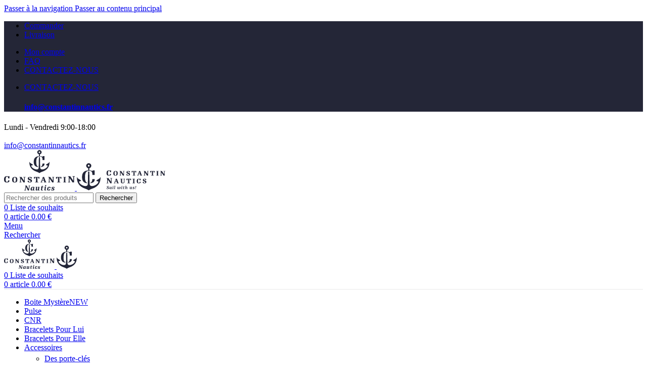

--- FILE ---
content_type: text/html; charset=UTF-8
request_url: https://constantinnautics.fr/product/bracelet-marin-nautique-cnb-865/
body_size: 54931
content:
<!DOCTYPE html>
<html lang="fr-FR" prefix="og: https://ogp.me/ns#">
<head>
	<meta charset="UTF-8">
	<link rel="profile" href="https://gmpg.org/xfn/11">
	<link rel="pingback" href="https://constantinnautics.fr/xmlrpc.php">

	
<!-- Google Tag Manager by PYS -->
    <script data-cfasync="false" data-pagespeed-no-defer>
	    window.dataLayerPYS = window.dataLayerPYS || [];
	</script>
<!-- End Google Tag Manager by PYS -->
<!-- Google Tag Manager by PYS -->
<script data-cfasync="false" data-pagespeed-no-defer>
	var pys_datalayer_name = "dataLayer";
	window.dataLayerPYS = window.dataLayerPYS || [];</script> 
<!-- End Google Tag Manager by PYS -->
<!-- Optimisation des moteurs de recherche par Rank Math PRO - https://rankmath.com/ -->
<title>Bracelet nautique homme-femme cordage bleu marine-beige - CNB #865</title>
<link data-rocket-preload as="style" href="https://fonts.googleapis.com/css?family=Montserrat%3A400%2C600%2C800%2C700%7CFira%20Sans%3A400%2C600&#038;display=swap" rel="preload">
<link href="https://fonts.googleapis.com/css?family=Montserrat%3A400%2C600%2C800%2C700%7CFira%20Sans%3A400%2C600&#038;display=swap" media="print" onload="this.media=&#039;all&#039;" rel="stylesheet">
<noscript><link rel="stylesheet" href="https://fonts.googleapis.com/css?family=Montserrat%3A400%2C600%2C800%2C700%7CFira%20Sans%3A400%2C600&#038;display=swap"></noscript>
<meta name="description" content="Dégotez une touche maritime à vos tenues avec ce bracelet marine et beige pour femme fait main en cordage, doté d&#039;une grande manille en acier inoxydable. "/>
<meta name="robots" content="follow, index, max-snippet:-1, max-video-preview:-1, max-image-preview:large"/>
<link rel="canonical" href="https://constantinnautics.fr/product/bracelet-marin-nautique-cnb-865/" />
<meta property="og:locale" content="fr_FR" />
<meta property="og:type" content="product" />
<meta property="og:title" content="Bracelet nautique homme-femme cordage bleu marine-beige - CNB #865" />
<meta property="og:description" content="Dégotez une touche maritime à vos tenues avec ce bracelet marine et beige pour femme fait main en cordage, doté d&#039;une grande manille en acier inoxydable. " />
<meta property="og:url" content="https://constantinnautics.fr/product/bracelet-marin-nautique-cnb-865/" />
<meta property="og:site_name" content="Constantin Nautics France" />
<meta property="og:updated_time" content="2025-11-23T17:35:58+01:00" />
<meta property="og:image" content="https://constantinnautics.fr/wp-content/uploads/2021/11/865-z-1.jpg" />
<meta property="og:image:secure_url" content="https://constantinnautics.fr/wp-content/uploads/2021/11/865-z-1.jpg" />
<meta property="og:image:width" content="900" />
<meta property="og:image:height" content="900" />
<meta property="og:image:alt" content="865 z" />
<meta property="og:image:type" content="image/jpeg" />
<meta property="product:availability" content="instock" />
<meta property="product:retailer_item_id" content="CNB #865" />
<meta name="twitter:card" content="summary_large_image" />
<meta name="twitter:title" content="Bracelet nautique homme-femme cordage bleu marine-beige - CNB #865" />
<meta name="twitter:description" content="Dégotez une touche maritime à vos tenues avec ce bracelet marine et beige pour femme fait main en cordage, doté d&#039;une grande manille en acier inoxydable. " />
<meta name="twitter:image" content="https://constantinnautics.fr/wp-content/uploads/2021/11/865-z-1.jpg" />
<meta name="twitter:label1" content="Prix" />
<meta name="twitter:data1" content="49.90&nbsp;&euro;" />
<meta name="twitter:label2" content="Disponibilité" />
<meta name="twitter:data2" content="1 en stock" />
<!-- /Extension Rank Math WordPress SEO -->

<script type='application/javascript' id='pys-version-script'>console.log('PixelYourSite PRO version 12.3.5');</script>
<link rel='dns-prefetch' href='//cdn.jsdelivr.net' />
<link rel='dns-prefetch' href='//fonts.googleapis.com' />
<link href='https://fonts.gstatic.com' crossorigin rel='preconnect' />
<link rel="alternate" title="oEmbed (JSON)" type="application/json+oembed" href="https://constantinnautics.fr/wp-json/oembed/1.0/embed?url=https%3A%2F%2Fconstantinnautics.fr%2Fproduct%2Fbracelet-marin-nautique-cnb-865%2F" />
<link rel="alternate" title="oEmbed (XML)" type="text/xml+oembed" href="https://constantinnautics.fr/wp-json/oembed/1.0/embed?url=https%3A%2F%2Fconstantinnautics.fr%2Fproduct%2Fbracelet-marin-nautique-cnb-865%2F&#038;format=xml" />
<style id='wp-img-auto-sizes-contain-inline-css' type='text/css'>
img:is([sizes=auto i],[sizes^="auto," i]){contain-intrinsic-size:3000px 1500px}
/*# sourceURL=wp-img-auto-sizes-contain-inline-css */
</style>
<link data-minify="1" rel='stylesheet' id='swiper-css' href='https://constantinnautics.fr/wp-content/cache/min/1/wp-content/plugins/elementor/assets/lib/swiper/v8/css/swiper.min.css?ver=1768522555' type='text/css' media='all' />
<link rel='stylesheet' id='e-swiper-css' href='https://constantinnautics.fr/wp-content/plugins/elementor/assets/css/conditionals/e-swiper.min.css?ver=3.34.1' type='text/css' media='all' />
<link data-minify="1" rel='stylesheet' id='themecomplete-epo-css' href='https://constantinnautics.fr/wp-content/cache/min/1/wp-content/plugins/woocommerce-tm-extra-product-options/assets/css/epo.min.css?ver=1768522555' type='text/css' media='all' />
<link rel='stylesheet' id='themecomplete-epo-smallscreen-css' href='https://constantinnautics.fr/wp-content/plugins/woocommerce-tm-extra-product-options/assets/css/tm-epo-smallscreen.min.css?ver=7.5.6' type='text/css' media='only screen and (max-width: 768px)' />
<style id='themecomplete-styles-header-inline-css' type='text/css'>
:root {--tcgaprow: 15px;--tcgapcolumn: 15px;}
/*# sourceURL=themecomplete-styles-header-inline-css */
</style>
<link data-minify="1" rel='stylesheet' id='cr-frontend-css-css' href='https://constantinnautics.fr/wp-content/cache/min/1/wp-content/plugins/customer-reviews-woocommerce/css/frontend.css?ver=1768522555' type='text/css' media='all' />
<link data-minify="1" rel='stylesheet' id='cr-badges-css-css' href='https://constantinnautics.fr/wp-content/cache/min/1/wp-content/plugins/customer-reviews-woocommerce/css/badges.css?ver=1768522555' type='text/css' media='all' />
<link data-minify="1" rel='stylesheet' id='countdown-timer-style-css' href='https://constantinnautics.fr/wp-content/cache/min/1/wp-content/plugins/countdown-timer-for-elementor/assets/css/countdown-timer-widget.css?ver=1768522555' type='text/css' media='all' />
<style id='woocommerce-inline-inline-css' type='text/css'>
.woocommerce form .form-row .required { visibility: visible; }
/*# sourceURL=woocommerce-inline-inline-css */
</style>
<link data-minify="1" rel='stylesheet' id='sendcloud-checkout-css-css' href='https://constantinnautics.fr/wp-content/cache/min/1/wp-content/plugins/sendcloud-shipping/resources/css/sendcloud-checkout.css?ver=1768522555' type='text/css' media='all' />
<link rel='stylesheet' id='wc-sc-product-page-gift-form-css' href='https://constantinnautics.fr/wp-content/plugins/woocommerce-smart-coupons/assets/css/product-page-gift-form.min.css?ver=9.67.0' type='text/css' media='all' />
<link rel='stylesheet' id='wcipi_setting_intlTelInput-css' href='https://constantinnautics.fr/wp-content/plugins/wcipi-plugin/css/wcipi-intlTelInput.min.css?ver=2.1.3' type='text/css' media='all' />
<link data-minify="1" rel='stylesheet' id='wcipi_setting_intlTelInputMainCss-css' href='https://constantinnautics.fr/wp-content/cache/min/1/wp-content/plugins/wcipi-plugin/css/wcipi-styles.css?ver=1768522555' type='text/css' media='all' />
<link data-minify="1" rel='stylesheet' id='jet-woo-builder-css' href='https://constantinnautics.fr/wp-content/cache/min/1/wp-content/plugins/jet-woo-builder/assets/css/frontend.css?ver=1768522555' type='text/css' media='all' />
<style id='jet-woo-builder-inline-css' type='text/css'>
@font-face {
				font-family: "WooCommerce";
				font-weight: normal;
				font-style: normal;
				src: url("https://constantinnautics.fr/wp-content/plugins/woocommerce/assets/fonts/WooCommerce.eot");
				src: url("https://constantinnautics.fr/wp-content/plugins/woocommerce/assets/fonts/WooCommerce.eot?#iefix") format("embedded-opentype"),
					 url("https://constantinnautics.fr/wp-content/plugins/woocommerce/assets/fonts/WooCommerce.woff") format("woff"),
					 url("https://constantinnautics.fr/wp-content/plugins/woocommerce/assets/fonts/WooCommerce.ttf") format("truetype"),
					 url("https://constantinnautics.fr/wp-content/plugins/woocommerce/assets/fonts/WooCommerce.svg#WooCommerce") format("svg");
			}
/*# sourceURL=jet-woo-builder-inline-css */
</style>
<link data-minify="1" rel='stylesheet' id='jet-woo-builder-frontend-font-css' href='https://constantinnautics.fr/wp-content/cache/min/1/wp-content/plugins/jet-woo-builder/assets/css/lib/jetwoobuilder-frontend-font/css/jetwoobuilder-frontend-font.css?ver=1768522555' type='text/css' media='all' />
<link data-minify="1" rel='stylesheet' id='js_composer_front-css' href='https://constantinnautics.fr/wp-content/cache/min/1/wp-content/plugins/js_composer/assets/css/js_composer.min.css?ver=1768522555' type='text/css' media='all' />
<link rel='stylesheet' id='vi-wpvs-frontend-style-css' href='https://constantinnautics.fr/wp-content/plugins/woocommerce-product-variations-swatches/assets/css/frontend-style.min.css?ver=1.1.9' type='text/css' media='all' />
<style id='vi-wpvs-frontend-style-inline-css' type='text/css'>
.vi-wpvs-variation-wrap.vi-wpvs-variation-wrap-vi_wpvs_button_design .vi-wpvs-option-wrap{transition: all 30ms ease-in-out;}.vi-wpvs-variation-wrap.vi-wpvs-variation-wrap-vi_wpvs_button_design .vi-wpvs-variation-button-select,.vi-wpvs-variation-wrap.vi-wpvs-variation-wrap-vi_wpvs_button_design .vi-wpvs-option-wrap{padding:10px 20px;font-size:13px;}.vi-wpvs-variation-wrap.vi-wpvs-variation-wrap-vi_wpvs_button_design .vi-wpvs-option-wrap .vi-wpvs-option:not(.vi-wpvs-option-select){border-radius: inherit;}.vi-wpvs-variation-wrap.vi-wpvs-variation-wrap-image.vi-wpvs-variation-wrap-vi_wpvs_button_design .vi-wpvs-option-wrap ,.vi-wpvs-variation-wrap.vi-wpvs-variation-wrap-variation_img.vi-wpvs-variation-wrap-vi_wpvs_button_design .vi-wpvs-option-wrap ,.vi-wpvs-variation-wrap.vi-wpvs-variation-wrap-color.vi-wpvs-variation-wrap-vi_wpvs_button_design .vi-wpvs-option-wrap{width: 48px;height:48px;}.vi-wpvs-variation-wrap.vi-wpvs-variation-wrap-image.vi-wpvs-variation-wrap-vi_wpvs_button_design .vi-wpvs-option-wrap.vi-wpvs-option-wrap-default .vi-wpvs-option,.vi-wpvs-variation-wrap.vi-wpvs-variation-wrap-variation_img.vi-wpvs-variation-wrap-vi_wpvs_button_design .vi-wpvs-option-wrap.vi-wpvs-option-wrap-default .vi-wpvs-option,.vi-wpvs-variation-wrap.vi-wpvs-variation-wrap-color.vi-wpvs-variation-wrap-vi_wpvs_button_design .vi-wpvs-option-wrap.vi-wpvs-option-wrap-default .vi-wpvs-option{width: 44px;height:44px;}.vi-wpvs-variation-wrap.vi-wpvs-variation-wrap-image.vi-wpvs-variation-wrap-vi_wpvs_button_design .vi-wpvs-option-wrap.vi-wpvs-option-wrap-hover .vi-wpvs-option,.vi-wpvs-variation-wrap.vi-wpvs-variation-wrap-variation_img.vi-wpvs-variation-wrap-vi_wpvs_button_design .vi-wpvs-option-wrap.vi-wpvs-option-wrap-hover .vi-wpvs-option,.vi-wpvs-variation-wrap.vi-wpvs-variation-wrap-color.vi-wpvs-variation-wrap-vi_wpvs_button_design .vi-wpvs-option-wrap.vi-wpvs-option-wrap-hover .vi-wpvs-option{width: 46px;height:46px;}.vi-wpvs-variation-wrap.vi-wpvs-variation-wrap-image.vi-wpvs-variation-wrap-vi_wpvs_button_design .vi-wpvs-option-wrap.vi-wpvs-option-wrap-selected .vi-wpvs-option,.vi-wpvs-variation-wrap.vi-wpvs-variation-wrap-variation_img.vi-wpvs-variation-wrap-vi_wpvs_button_design .vi-wpvs-option-wrap.vi-wpvs-option-wrap-selected .vi-wpvs-option,.vi-wpvs-variation-wrap.vi-wpvs-variation-wrap-color.vi-wpvs-variation-wrap-vi_wpvs_button_design .vi-wpvs-option-wrap.vi-wpvs-option-wrap-selected .vi-wpvs-option{width: 46px;height:46px;}.vi-wpvs-variation-wrap.vi-wpvs-variation-wrap-vi_wpvs_button_design .vi-wpvs-option-wrap.vi-wpvs-option-wrap-selected{box-shadow:  0 0 0 1px rgba(33, 33, 33, 1) inset;}.vi-wpvs-variation-wrap.vi-wpvs-variation-wrap-vi_wpvs_button_design .vi-wpvs-variation-wrap-select-wrap .vi-wpvs-option-wrap.vi-wpvs-option-wrap-selected{box-shadow:  0 0 0 1px rgba(33, 33, 33, 1)inset;}.vi-wpvs-variation-wrap.vi-wpvs-variation-wrap-vi_wpvs_button_design .vi-wpvs-option-wrap.vi-wpvs-option-wrap-selected{color:rgba(255, 255, 255, 1);background:rgba(33, 33, 33, 1);}.vi-wpvs-variation-wrap.vi-wpvs-variation-wrap-vi_wpvs_button_design .vi-wpvs-option-wrap.vi-wpvs-option-wrap-selected .vi-wpvs-option{color:rgba(255, 255, 255, 1);}.vi-wpvs-variation-wrap.vi-wpvs-variation-wrap-vi_wpvs_button_design .vi-wpvs-option-wrap.vi-wpvs-option-wrap-hover{box-shadow:  0 0 0 1px rgba(33, 33, 33, 1) inset;}.vi-wpvs-variation-wrap.vi-wpvs-variation-wrap-vi_wpvs_button_design .vi-wpvs-variation-wrap-select-wrap .vi-wpvs-option-wrap.vi-wpvs-option-wrap-hover{box-shadow:  0 0 0 1px rgba(33, 33, 33, 1) inset;}.vi-wpvs-variation-wrap.vi-wpvs-variation-wrap-vi_wpvs_button_design .vi-wpvs-option-wrap.vi-wpvs-option-wrap-hover{color:rgba(255, 255, 255, 1);background:rgba(33, 33, 33, 1);}.vi-wpvs-variation-wrap.vi-wpvs-variation-wrap-vi_wpvs_button_design .vi-wpvs-option-wrap.vi-wpvs-option-wrap-hover .vi-wpvs-option{color:rgba(255, 255, 255, 1);}.vi-wpvs-variation-wrap.vi-wpvs-variation-wrap-vi_wpvs_button_design .vi-wpvs-option-wrap.vi-wpvs-option-wrap-default{box-shadow:  0 0 0 2px #cccccc inset;}.vi-wpvs-variation-wrap.vi-wpvs-variation-wrap-vi_wpvs_button_design .vi-wpvs-variation-wrap-select-wrap .vi-wpvs-option-wrap.vi-wpvs-option-wrap-default{box-shadow:  0 0 0 2px #cccccc ;}.vi-wpvs-variation-wrap.vi-wpvs-variation-wrap-vi_wpvs_button_design .vi-wpvs-option-wrap.vi-wpvs-option-wrap-default{color:rgba(33, 33, 33, 1);background:#ffffff;}.vi-wpvs-variation-wrap.vi-wpvs-variation-wrap-vi_wpvs_button_design .vi-wpvs-option-wrap.vi-wpvs-option-wrap-default .vi-wpvs-option{color:rgba(33, 33, 33, 1);}.vi-wpvs-variation-wrap.vi-wpvs-variation-wrap-vi_wpvs_button_design .vi-wpvs-option-wrap .vi-wpvs-option-tooltip{display: none;}.vi-wpvs-variation-wrap-loop.vi-wpvs-variation-wrap.vi-wpvs-variation-wrap-vi_wpvs_button_design .vi-wpvs-variation-button-select,.vi-wpvs-variation-wrap-loop.vi-wpvs-variation-wrap.vi-wpvs-variation-wrap-vi_wpvs_button_design .vi-wpvs-option-wrap{font-size:9px;}.vi-wpvs-variation-wrap-loop.vi-wpvs-variation-wrap.vi-wpvs-variation-wrap-image.vi-wpvs-variation-wrap-vi_wpvs_button_design .vi-wpvs-option-wrap ,.vi-wpvs-variation-wrap-loop.vi-wpvs-variation-wrap.vi-wpvs-variation-wrap-variation_img.vi-wpvs-variation-wrap-vi_wpvs_button_design .vi-wpvs-option-wrap ,.vi-wpvs-variation-wrap-loop.vi-wpvs-variation-wrap.vi-wpvs-variation-wrap-color.vi-wpvs-variation-wrap-vi_wpvs_button_design .vi-wpvs-option-wrap{width: 36px !important;height:36px !important;}.vi-wpvs-variation-wrap-loop.vi-wpvs-variation-wrap.vi-wpvs-variation-wrap-image.vi-wpvs-variation-wrap-vi_wpvs_button_design .vi-wpvs-option-wrap.vi-wpvs-option-wrap-default .vi-wpvs-option,.vi-wpvs-variation-wrap-loop.vi-wpvs-variation-wrap.vi-wpvs-variation-wrap-variation_img.vi-wpvs-variation-wrap-vi_wpvs_button_design .vi-wpvs-option-wrap.vi-wpvs-option-wrap-default .vi-wpvs-option,.vi-wpvs-variation-wrap-loop.vi-wpvs-variation-wrap.vi-wpvs-variation-wrap-color.vi-wpvs-variation-wrap-vi_wpvs_button_design .vi-wpvs-option-wrap.vi-wpvs-option-wrap-default .vi-wpvs-option{width: 32px;height:32px;}.vi-wpvs-variation-wrap-loop.vi-wpvs-variation-wrap.vi-wpvs-variation-wrap-image.vi-wpvs-variation-wrap-vi_wpvs_button_design .vi-wpvs-option-wrap.vi-wpvs-option-wrap-hover .vi-wpvs-option,.vi-wpvs-variation-wrap-loop.vi-wpvs-variation-wrap.vi-wpvs-variation-wrap-variation_img.vi-wpvs-variation-wrap-vi_wpvs_button_design .vi-wpvs-option-wrap.vi-wpvs-option-wrap-hover .vi-wpvs-option,.vi-wpvs-variation-wrap-loop.vi-wpvs-variation-wrap.vi-wpvs-variation-wrap-color.vi-wpvs-variation-wrap-vi_wpvs_button_design .vi-wpvs-option-wrap.vi-wpvs-option-wrap-hover .vi-wpvs-option{width: 34px;height:34px;}.vi-wpvs-variation-wrap-loop.vi-wpvs-variation-wrap.vi-wpvs-variation-wrap-image.vi-wpvs-variation-wrap-vi_wpvs_button_design .vi-wpvs-option-wrap.vi-wpvs-option-wrap-selected .vi-wpvs-option,.vi-wpvs-variation-wrap-loop.vi-wpvs-variation-wrap.vi-wpvs-variation-wrap-variation_img.vi-wpvs-variation-wrap-vi_wpvs_button_design .vi-wpvs-option-wrap.vi-wpvs-option-wrap-selected .vi-wpvs-option,.vi-wpvs-variation-wrap-loop.vi-wpvs-variation-wrap.vi-wpvs-variation-wrap-color.vi-wpvs-variation-wrap-vi_wpvs_button_design .vi-wpvs-option-wrap.vi-wpvs-option-wrap-selected .vi-wpvs-option{width: 34px;height:34px;}@media screen and (max-width:600px){.vi-wpvs-variation-wrap.vi-wpvs-variation-wrap-vi_wpvs_button_design .vi-wpvs-variation-button-select,.vi-wpvs-variation-wrap.vi-wpvs-variation-wrap-vi_wpvs_button_design .vi-wpvs-option-wrap{font-size:11px;}.vi-wpvs-variation-wrap.vi-wpvs-variation-wrap-image.vi-wpvs-variation-wrap-vi_wpvs_button_design .vi-wpvs-option-wrap ,.vi-wpvs-variation-wrap.vi-wpvs-variation-wrap-variation_img.vi-wpvs-variation-wrap-vi_wpvs_button_design .vi-wpvs-option-wrap ,.vi-wpvs-variation-wrap.vi-wpvs-variation-wrap-color.vi-wpvs-variation-wrap-vi_wpvs_button_design .vi-wpvs-option-wrap{width: 40.8px;height:40.8px;}.vi-wpvs-variation-wrap.vi-wpvs-variation-wrap-image.vi-wpvs-variation-wrap-vi_wpvs_button_design .vi-wpvs-option-wrap.vi-wpvs-option-wrap-default .vi-wpvs-option,.vi-wpvs-variation-wrap.vi-wpvs-variation-wrap-variation_img.vi-wpvs-variation-wrap-vi_wpvs_button_design .vi-wpvs-option-wrap.vi-wpvs-option-wrap-default .vi-wpvs-option,.vi-wpvs-variation-wrap.vi-wpvs-variation-wrap-color.vi-wpvs-variation-wrap-vi_wpvs_button_design .vi-wpvs-option-wrap.vi-wpvs-option-wrap-default .vi-wpvs-option{width: 30.68px;height:30.68px;}.vi-wpvs-variation-wrap.vi-wpvs-variation-wrap-image.vi-wpvs-variation-wrap-vi_wpvs_button_design .vi-wpvs-option-wrap.vi-wpvs-option-wrap-hover .vi-wpvs-option,.vi-wpvs-variation-wrap.vi-wpvs-variation-wrap-variation_img.vi-wpvs-variation-wrap-vi_wpvs_button_design .vi-wpvs-option-wrap.vi-wpvs-option-wrap-hover .vi-wpvs-option,.vi-wpvs-variation-wrap.vi-wpvs-variation-wrap-color.vi-wpvs-variation-wrap-vi_wpvs_button_design .vi-wpvs-option-wrap.vi-wpvs-option-wrap-hover .vi-wpvs-option{width: 32.68px;height:32.68px;}.vi-wpvs-variation-wrap.vi-wpvs-variation-wrap-image.vi-wpvs-variation-wrap-vi_wpvs_button_design .vi-wpvs-option-wrap.vi-wpvs-option-wrap-selected .vi-wpvs-option,.vi-wpvs-variation-wrap.vi-wpvs-variation-wrap-variation_img.vi-wpvs-variation-wrap-vi_wpvs_button_design .vi-wpvs-option-wrap.vi-wpvs-option-wrap-selected .vi-wpvs-option,.vi-wpvs-variation-wrap.vi-wpvs-variation-wrap-color.vi-wpvs-variation-wrap-vi_wpvs_button_design .vi-wpvs-option-wrap.vi-wpvs-option-wrap-selected .vi-wpvs-option{width: 32.68px;height:32.68px;}}.vi-wpvs-variation-wrap.vi-wpvs-variation-wrap-vi_wpvs_color_design .vi-wpvs-option-wrap{transition: all 30ms ease-in-out;}.vi-wpvs-variation-wrap.vi-wpvs-variation-wrap-vi_wpvs_color_design .vi-wpvs-variation-button-select,.vi-wpvs-variation-wrap.vi-wpvs-variation-wrap-vi_wpvs_color_design .vi-wpvs-option-wrap{height:32px;width:32px;padding:3px;font-size:13px;border-radius:20px;}.vi-wpvs-variation-wrap.vi-wpvs-variation-wrap-vi_wpvs_color_design .vi-wpvs-option-wrap .vi-wpvs-option:not(.vi-wpvs-option-select){border-radius: inherit;}.vi-wpvs-variation-wrap.vi-wpvs-variation-wrap-image.vi-wpvs-variation-wrap-vi_wpvs_color_design .vi-wpvs-option-wrap.vi-wpvs-option-wrap-hover .vi-wpvs-option,.vi-wpvs-variation-wrap.vi-wpvs-variation-wrap-variation_img.vi-wpvs-variation-wrap-vi_wpvs_color_design .vi-wpvs-option-wrap.vi-wpvs-option-wrap-hover .vi-wpvs-option,.vi-wpvs-variation-wrap.vi-wpvs-variation-wrap-color.vi-wpvs-variation-wrap-vi_wpvs_color_design .vi-wpvs-option-wrap.vi-wpvs-option-wrap-hover .vi-wpvs-option{width: 30px;height:30px;}.vi-wpvs-variation-wrap.vi-wpvs-variation-wrap-image.vi-wpvs-variation-wrap-vi_wpvs_color_design .vi-wpvs-option-wrap.vi-wpvs-option-wrap-selected .vi-wpvs-option,.vi-wpvs-variation-wrap.vi-wpvs-variation-wrap-variation_img.vi-wpvs-variation-wrap-vi_wpvs_color_design .vi-wpvs-option-wrap.vi-wpvs-option-wrap-selected .vi-wpvs-option,.vi-wpvs-variation-wrap.vi-wpvs-variation-wrap-color.vi-wpvs-variation-wrap-vi_wpvs_color_design .vi-wpvs-option-wrap.vi-wpvs-option-wrap-selected .vi-wpvs-option{width: 30px;height:30px;}.vi-wpvs-variation-wrap.vi-wpvs-variation-wrap-vi_wpvs_color_design .vi-wpvs-option-wrap.vi-wpvs-option-wrap-selected{box-shadow:  0 0 0 1px rgba(0, 0, 0, 1) inset;}.vi-wpvs-variation-wrap.vi-wpvs-variation-wrap-vi_wpvs_color_design .vi-wpvs-variation-wrap-select-wrap .vi-wpvs-option-wrap.vi-wpvs-option-wrap-selected{box-shadow:  0 0 0 1px rgba(0, 0, 0, 1)inset;}.vi-wpvs-variation-wrap.vi-wpvs-variation-wrap-vi_wpvs_color_design .vi-wpvs-option-wrap.vi-wpvs-option-wrap-selected{background:rgba(255, 255, 255, 0);border-radius:20px;}.vi-wpvs-variation-wrap.vi-wpvs-variation-wrap-vi_wpvs_color_design .vi-wpvs-option-wrap.vi-wpvs-option-wrap-hover{box-shadow:  0 0 0 1px rgba(0, 0, 0, 1) inset;}.vi-wpvs-variation-wrap.vi-wpvs-variation-wrap-vi_wpvs_color_design .vi-wpvs-variation-wrap-select-wrap .vi-wpvs-option-wrap.vi-wpvs-option-wrap-hover{box-shadow:  0 0 0 1px rgba(0, 0, 0, 1) inset;}.vi-wpvs-variation-wrap.vi-wpvs-variation-wrap-vi_wpvs_color_design .vi-wpvs-option-wrap.vi-wpvs-option-wrap-hover{background:rgba(0, 0, 0, 0);border-radius:20px;}.vi-wpvs-variation-wrap.vi-wpvs-variation-wrap-vi_wpvs_color_design .vi-wpvs-option-wrap.vi-wpvs-option-wrap-default{box-shadow:  0px 4px 2px -2px rgba(238, 238, 238, 1);}.vi-wpvs-variation-wrap.vi-wpvs-variation-wrap-vi_wpvs_color_design .vi-wpvs-variation-wrap-select-wrap .vi-wpvs-option-wrap.vi-wpvs-option-wrap-default{box-shadow:  0px 4px 2px -2px rgba(238, 238, 238, 1);}.vi-wpvs-variation-wrap.vi-wpvs-variation-wrap-vi_wpvs_color_design .vi-wpvs-option-wrap.vi-wpvs-option-wrap-default{background:rgba(0, 0, 0, 0);border-radius:20px;}.vi-wpvs-variation-wrap.vi-wpvs-variation-wrap-vi_wpvs_color_design .vi-wpvs-option-wrap .vi-wpvs-option-tooltip{display: none;}.vi-wpvs-variation-wrap-loop.vi-wpvs-variation-wrap.vi-wpvs-variation-wrap-vi_wpvs_color_design .vi-wpvs-variation-button-select,.vi-wpvs-variation-wrap-loop.vi-wpvs-variation-wrap.vi-wpvs-variation-wrap-vi_wpvs_color_design .vi-wpvs-option-wrap{height:27px;width:27px;font-size:11px;}.vi-wpvs-variation-wrap-loop.vi-wpvs-variation-wrap-slider.vi-wpvs-variation-wrap.vi-wpvs-variation-wrap-vi_wpvs_color_design .vi-wpvs-option-wrap{height:27.2px !important;width:27.2px !important;}.vi-wpvs-variation-wrap-loop.vi-wpvs-variation-wrap.vi-wpvs-variation-wrap-image.vi-wpvs-variation-wrap-vi_wpvs_color_design .vi-wpvs-option-wrap.vi-wpvs-option-wrap-hover .vi-wpvs-option,.vi-wpvs-variation-wrap-loop.vi-wpvs-variation-wrap.vi-wpvs-variation-wrap-variation_img.vi-wpvs-variation-wrap-vi_wpvs_color_design .vi-wpvs-option-wrap.vi-wpvs-option-wrap-hover .vi-wpvs-option,.vi-wpvs-variation-wrap-loop.vi-wpvs-variation-wrap.vi-wpvs-variation-wrap-color.vi-wpvs-variation-wrap-vi_wpvs_color_design .vi-wpvs-option-wrap.vi-wpvs-option-wrap-hover .vi-wpvs-option{width: 25.2px;height:25.2px;}.vi-wpvs-variation-wrap-loop.vi-wpvs-variation-wrap.vi-wpvs-variation-wrap-image.vi-wpvs-variation-wrap-vi_wpvs_color_design .vi-wpvs-option-wrap.vi-wpvs-option-wrap-selected .vi-wpvs-option,.vi-wpvs-variation-wrap-loop.vi-wpvs-variation-wrap.vi-wpvs-variation-wrap-variation_img.vi-wpvs-variation-wrap-vi_wpvs_color_design .vi-wpvs-option-wrap.vi-wpvs-option-wrap-selected .vi-wpvs-option,.vi-wpvs-variation-wrap-loop.vi-wpvs-variation-wrap.vi-wpvs-variation-wrap-color.vi-wpvs-variation-wrap-vi_wpvs_color_design .vi-wpvs-option-wrap.vi-wpvs-option-wrap-selected .vi-wpvs-option{width: 25.2px;height:25.2px;}.vi-wpvs-variation-wrap-loop.vi-wpvs-variation-wrap.vi-wpvs-variation-wrap-vi_wpvs_color_design .vi-wpvs-option-wrap.vi-wpvs-option-wrap-selected{border-radius:17px;}@media screen and (max-width:600px){.vi-wpvs-variation-wrap.vi-wpvs-variation-wrap-vi_wpvs_color_design .vi-wpvs-variation-button-select,.vi-wpvs-variation-wrap.vi-wpvs-variation-wrap-vi_wpvs_color_design .vi-wpvs-option-wrap{width:27px;height:27px;font-size:11px;}.vi-wpvs-variation-wrap.vi-wpvs-variation-wrap-image.vi-wpvs-variation-wrap-vi_wpvs_color_design .vi-wpvs-option-wrap.vi-wpvs-option-wrap-hover .vi-wpvs-option,.vi-wpvs-variation-wrap.vi-wpvs-variation-wrap-variation_img.vi-wpvs-variation-wrap-vi_wpvs_color_design .vi-wpvs-option-wrap.vi-wpvs-option-wrap-hover .vi-wpvs-option,.vi-wpvs-variation-wrap.vi-wpvs-variation-wrap-color.vi-wpvs-variation-wrap-vi_wpvs_color_design .vi-wpvs-option-wrap.vi-wpvs-option-wrap-hover .vi-wpvs-option{width: 25.2px;height:25.2px;}.vi-wpvs-variation-wrap.vi-wpvs-variation-wrap-image.vi-wpvs-variation-wrap-vi_wpvs_color_design .vi-wpvs-option-wrap.vi-wpvs-option-wrap-selected .vi-wpvs-option,.vi-wpvs-variation-wrap.vi-wpvs-variation-wrap-variation_img.vi-wpvs-variation-wrap-vi_wpvs_color_design .vi-wpvs-option-wrap.vi-wpvs-option-wrap-selected .vi-wpvs-option,.vi-wpvs-variation-wrap.vi-wpvs-variation-wrap-color.vi-wpvs-variation-wrap-vi_wpvs_color_design .vi-wpvs-option-wrap.vi-wpvs-option-wrap-selected .vi-wpvs-option{width: 25.2px;height:25.2px;}.vi-wpvs-variation-wrap.vi-wpvs-variation-wrap-vi_wpvs_color_design .vi-wpvs-option-wrap.vi-wpvs-option-wrap-selected{border-radius:17px;}}.vi-wpvs-variation-wrap.vi-wpvs-variation-wrap-vi_wpvs_image_design .vi-wpvs-option-wrap{transition: all 30ms ease-in-out;}.vi-wpvs-variation-wrap.vi-wpvs-variation-wrap-vi_wpvs_image_design .vi-wpvs-variation-button-select,.vi-wpvs-variation-wrap.vi-wpvs-variation-wrap-vi_wpvs_image_design .vi-wpvs-option-wrap{height:50px;width:50px;padding:4px;font-size:13px;}.vi-wpvs-variation-wrap.vi-wpvs-variation-wrap-vi_wpvs_image_design .vi-wpvs-option-wrap .vi-wpvs-option:not(.vi-wpvs-option-select){border-radius: inherit;}.vi-wpvs-variation-wrap.vi-wpvs-variation-wrap-image.vi-wpvs-variation-wrap-vi_wpvs_image_design .vi-wpvs-option-wrap.vi-wpvs-option-wrap-default .vi-wpvs-option,.vi-wpvs-variation-wrap.vi-wpvs-variation-wrap-variation_img.vi-wpvs-variation-wrap-vi_wpvs_image_design .vi-wpvs-option-wrap.vi-wpvs-option-wrap-default .vi-wpvs-option,.vi-wpvs-variation-wrap.vi-wpvs-variation-wrap-color.vi-wpvs-variation-wrap-vi_wpvs_image_design .vi-wpvs-option-wrap.vi-wpvs-option-wrap-default .vi-wpvs-option{width: 48px;height:48px;}.vi-wpvs-variation-wrap.vi-wpvs-variation-wrap-image.vi-wpvs-variation-wrap-vi_wpvs_image_design .vi-wpvs-option-wrap.vi-wpvs-option-wrap-hover .vi-wpvs-option,.vi-wpvs-variation-wrap.vi-wpvs-variation-wrap-variation_img.vi-wpvs-variation-wrap-vi_wpvs_image_design .vi-wpvs-option-wrap.vi-wpvs-option-wrap-hover .vi-wpvs-option,.vi-wpvs-variation-wrap.vi-wpvs-variation-wrap-color.vi-wpvs-variation-wrap-vi_wpvs_image_design .vi-wpvs-option-wrap.vi-wpvs-option-wrap-hover .vi-wpvs-option{width: 48px;height:48px;}.vi-wpvs-variation-wrap.vi-wpvs-variation-wrap-image.vi-wpvs-variation-wrap-vi_wpvs_image_design .vi-wpvs-option-wrap.vi-wpvs-option-wrap-selected .vi-wpvs-option,.vi-wpvs-variation-wrap.vi-wpvs-variation-wrap-variation_img.vi-wpvs-variation-wrap-vi_wpvs_image_design .vi-wpvs-option-wrap.vi-wpvs-option-wrap-selected .vi-wpvs-option,.vi-wpvs-variation-wrap.vi-wpvs-variation-wrap-color.vi-wpvs-variation-wrap-vi_wpvs_image_design .vi-wpvs-option-wrap.vi-wpvs-option-wrap-selected .vi-wpvs-option{width: 48px;height:48px;}.vi-wpvs-variation-wrap.vi-wpvs-variation-wrap-vi_wpvs_image_design .vi-wpvs-option-wrap.vi-wpvs-option-wrap-selected{box-shadow:  0 0 0 1px rgba(33, 33, 33, 1) inset;}.vi-wpvs-variation-wrap.vi-wpvs-variation-wrap-vi_wpvs_image_design .vi-wpvs-variation-wrap-select-wrap .vi-wpvs-option-wrap.vi-wpvs-option-wrap-selected{box-shadow:  0 0 0 1px rgba(33, 33, 33, 1)inset;}.vi-wpvs-variation-wrap.vi-wpvs-variation-wrap-vi_wpvs_image_design .vi-wpvs-option-wrap.vi-wpvs-option-wrap-hover{box-shadow:  0 0 0 1px rgba(33, 33, 33, 1) inset;}.vi-wpvs-variation-wrap.vi-wpvs-variation-wrap-vi_wpvs_image_design .vi-wpvs-variation-wrap-select-wrap .vi-wpvs-option-wrap.vi-wpvs-option-wrap-hover{box-shadow:  0 0 0 1px rgba(33, 33, 33, 1) inset;}.vi-wpvs-variation-wrap.vi-wpvs-variation-wrap-vi_wpvs_image_design .vi-wpvs-option-wrap.vi-wpvs-option-wrap-default{box-shadow:  0 0 0 1px rgba(238, 238, 238, 1) inset;}.vi-wpvs-variation-wrap.vi-wpvs-variation-wrap-vi_wpvs_image_design .vi-wpvs-variation-wrap-select-wrap .vi-wpvs-option-wrap.vi-wpvs-option-wrap-default{box-shadow:  0 0 0 1px rgba(238, 238, 238, 1) ;}.vi-wpvs-variation-wrap.vi-wpvs-variation-wrap-vi_wpvs_image_design .vi-wpvs-option-wrap.vi-wpvs-option-wrap-default{background:rgba(255, 255, 255, 1);}.vi-wpvs-variation-wrap.vi-wpvs-variation-wrap-vi_wpvs_image_design .vi-wpvs-option-wrap .vi-wpvs-option-tooltip{display: none;}.vi-wpvs-variation-wrap-loop.vi-wpvs-variation-wrap.vi-wpvs-variation-wrap-vi_wpvs_image_design .vi-wpvs-variation-button-select,.vi-wpvs-variation-wrap-loop.vi-wpvs-variation-wrap.vi-wpvs-variation-wrap-vi_wpvs_image_design .vi-wpvs-option-wrap{height:37px;width:37px;font-size:9px;}.vi-wpvs-variation-wrap-loop.vi-wpvs-variation-wrap-slider.vi-wpvs-variation-wrap.vi-wpvs-variation-wrap-vi_wpvs_image_design .vi-wpvs-option-wrap{height:37.5px !important;width:37.5px !important;}.vi-wpvs-variation-wrap-loop.vi-wpvs-variation-wrap.vi-wpvs-variation-wrap-image.vi-wpvs-variation-wrap-vi_wpvs_image_design .vi-wpvs-option-wrap.vi-wpvs-option-wrap-default .vi-wpvs-option,.vi-wpvs-variation-wrap-loop.vi-wpvs-variation-wrap.vi-wpvs-variation-wrap-variation_img.vi-wpvs-variation-wrap-vi_wpvs_image_design .vi-wpvs-option-wrap.vi-wpvs-option-wrap-default .vi-wpvs-option,.vi-wpvs-variation-wrap-loop.vi-wpvs-variation-wrap.vi-wpvs-variation-wrap-color.vi-wpvs-variation-wrap-vi_wpvs_image_design .vi-wpvs-option-wrap.vi-wpvs-option-wrap-default .vi-wpvs-option{width: 35.5px;height:35.5px;}.vi-wpvs-variation-wrap-loop.vi-wpvs-variation-wrap.vi-wpvs-variation-wrap-image.vi-wpvs-variation-wrap-vi_wpvs_image_design .vi-wpvs-option-wrap.vi-wpvs-option-wrap-hover .vi-wpvs-option,.vi-wpvs-variation-wrap-loop.vi-wpvs-variation-wrap.vi-wpvs-variation-wrap-variation_img.vi-wpvs-variation-wrap-vi_wpvs_image_design .vi-wpvs-option-wrap.vi-wpvs-option-wrap-hover .vi-wpvs-option,.vi-wpvs-variation-wrap-loop.vi-wpvs-variation-wrap.vi-wpvs-variation-wrap-color.vi-wpvs-variation-wrap-vi_wpvs_image_design .vi-wpvs-option-wrap.vi-wpvs-option-wrap-hover .vi-wpvs-option{width: 35.5px;height:35.5px;}.vi-wpvs-variation-wrap-loop.vi-wpvs-variation-wrap.vi-wpvs-variation-wrap-image.vi-wpvs-variation-wrap-vi_wpvs_image_design .vi-wpvs-option-wrap.vi-wpvs-option-wrap-selected .vi-wpvs-option,.vi-wpvs-variation-wrap-loop.vi-wpvs-variation-wrap.vi-wpvs-variation-wrap-variation_img.vi-wpvs-variation-wrap-vi_wpvs_image_design .vi-wpvs-option-wrap.vi-wpvs-option-wrap-selected .vi-wpvs-option,.vi-wpvs-variation-wrap-loop.vi-wpvs-variation-wrap.vi-wpvs-variation-wrap-color.vi-wpvs-variation-wrap-vi_wpvs_image_design .vi-wpvs-option-wrap.vi-wpvs-option-wrap-selected .vi-wpvs-option{width: 35.5px;height:35.5px;}@media screen and (max-width:600px){.vi-wpvs-variation-wrap.vi-wpvs-variation-wrap-vi_wpvs_image_design .vi-wpvs-variation-button-select,.vi-wpvs-variation-wrap.vi-wpvs-variation-wrap-vi_wpvs_image_design .vi-wpvs-option-wrap{width:42px;height:42px;font-size:11px;}.vi-wpvs-variation-wrap.vi-wpvs-variation-wrap-image.vi-wpvs-variation-wrap-vi_wpvs_image_design .vi-wpvs-option-wrap.vi-wpvs-option-wrap-default .vi-wpvs-option,.vi-wpvs-variation-wrap.vi-wpvs-variation-wrap-variation_img.vi-wpvs-variation-wrap-vi_wpvs_image_design .vi-wpvs-option-wrap.vi-wpvs-option-wrap-default .vi-wpvs-option,.vi-wpvs-variation-wrap.vi-wpvs-variation-wrap-color.vi-wpvs-variation-wrap-vi_wpvs_image_design .vi-wpvs-option-wrap.vi-wpvs-option-wrap-default .vi-wpvs-option{width: 40.5px;height:40.5px;}.vi-wpvs-variation-wrap.vi-wpvs-variation-wrap-image.vi-wpvs-variation-wrap-vi_wpvs_image_design .vi-wpvs-option-wrap.vi-wpvs-option-wrap-hover .vi-wpvs-option,.vi-wpvs-variation-wrap.vi-wpvs-variation-wrap-variation_img.vi-wpvs-variation-wrap-vi_wpvs_image_design .vi-wpvs-option-wrap.vi-wpvs-option-wrap-hover .vi-wpvs-option,.vi-wpvs-variation-wrap.vi-wpvs-variation-wrap-color.vi-wpvs-variation-wrap-vi_wpvs_image_design .vi-wpvs-option-wrap.vi-wpvs-option-wrap-hover .vi-wpvs-option{width: 40.5px;height:40.5px;}.vi-wpvs-variation-wrap.vi-wpvs-variation-wrap-image.vi-wpvs-variation-wrap-vi_wpvs_image_design .vi-wpvs-option-wrap.vi-wpvs-option-wrap-selected .vi-wpvs-option,.vi-wpvs-variation-wrap.vi-wpvs-variation-wrap-variation_img.vi-wpvs-variation-wrap-vi_wpvs_image_design .vi-wpvs-option-wrap.vi-wpvs-option-wrap-selected .vi-wpvs-option,.vi-wpvs-variation-wrap.vi-wpvs-variation-wrap-color.vi-wpvs-variation-wrap-vi_wpvs_image_design .vi-wpvs-option-wrap.vi-wpvs-option-wrap-selected .vi-wpvs-option{width: 40.5px;height:40.5px;}}.vi_wpvs_variation_form:not(.vi_wpvs_loop_variation_form) .vi-wpvs-variation-wrap-wrap,.vi_wpvs_variation_form:not(.vi_wpvs_loop_variation_form) .vi-wpvs-variation-wrap-wrap .vi-wpvs-variation-wrap{justify-content: flex-start;text-align: left;}.vi-wpvs-variation-style.vi-wpvs-variation-style-horizontal {
    grid-template-columns: none;
    grid-gap: 8px;
    align-items: start;
    justify-items: start;
}
.vi-wpvs-variation-wrap.vi-wpvs-variation-wrap-vi_wpvs_button_design .vi-wpvs-option-wrap.vi-wpvs-option-wrap-default.vi-wpvs-option-wrap-out-of-stock-attribute  {
   /*pointer-events: none;
   background: linear-gradient(to top right, #fff calc(50% - 2px), #c00, #fff calc(50% + 2px) );*/
}
/*# sourceURL=vi-wpvs-frontend-style-inline-css */
</style>
<link data-minify="1" rel='stylesheet' id='sib-front-css-css' href='https://constantinnautics.fr/wp-content/cache/min/1/wp-content/plugins/mailin/css/mailin-front.css?ver=1768522555' type='text/css' media='all' />
<link rel='stylesheet' id='wd-style-base-css' href='https://constantinnautics.fr/wp-content/themes/woodmart/css/parts/base.min.css?ver=8.3.8' type='text/css' media='all' />
<link rel='stylesheet' id='wd-mfp-popup-css' href='https://constantinnautics.fr/wp-content/themes/woodmart/css/parts/lib-magnific-popup.min.css?ver=8.3.8' type='text/css' media='all' />
<link rel='stylesheet' id='wd-colorbox-popup-css' href='https://constantinnautics.fr/wp-content/themes/woodmart/css/parts/woo-lib-colorbox-popup.min.css?ver=8.3.8' type='text/css' media='all' />
<link rel='stylesheet' id='wd-cookies-popup-css' href='https://constantinnautics.fr/wp-content/themes/woodmart/css/parts/opt-cookies.min.css?ver=8.3.8' type='text/css' media='all' />
<link rel='stylesheet' id='wd-add-to-cart-popup-css' href='https://constantinnautics.fr/wp-content/themes/woodmart/css/parts/woo-opt-add-to-cart-popup.min.css?ver=8.3.8' type='text/css' media='all' />
<link rel='stylesheet' id='wd-footer-base-css' href='https://constantinnautics.fr/wp-content/themes/woodmart/css/parts/footer-base.min.css?ver=8.3.8' type='text/css' media='all' />
<link rel='stylesheet' id='wd-helpers-wpb-elem-css' href='https://constantinnautics.fr/wp-content/themes/woodmart/css/parts/helpers-wpb-elem.min.css?ver=8.3.8' type='text/css' media='all' />
<link rel='stylesheet' id='wd-woo-paypal-payments-css' href='https://constantinnautics.fr/wp-content/themes/woodmart/css/parts/int-woo-paypal-payments.min.css?ver=8.3.8' type='text/css' media='all' />
<link rel='stylesheet' id='wd-elementor-pro-base-css' href='https://constantinnautics.fr/wp-content/themes/woodmart/css/parts/int-elementor-pro.min.css?ver=8.3.8' type='text/css' media='all' />
<link rel='stylesheet' id='wd-wpbakery-base-css' href='https://constantinnautics.fr/wp-content/themes/woodmart/css/parts/int-wpb-base.min.css?ver=8.3.8' type='text/css' media='all' />
<link rel='stylesheet' id='wd-wpbakery-base-deprecated-css' href='https://constantinnautics.fr/wp-content/themes/woodmart/css/parts/int-wpb-base-deprecated.min.css?ver=8.3.8' type='text/css' media='all' />
<link rel='stylesheet' id='wd-woo-payment-plugin-stripe-css' href='https://constantinnautics.fr/wp-content/themes/woodmart/css/parts/int-woo-payment-plugin-stripe.min.css?ver=8.3.8' type='text/css' media='all' />
<link rel='stylesheet' id='wd-woocommerce-base-css' href='https://constantinnautics.fr/wp-content/themes/woodmart/css/parts/woocommerce-base.min.css?ver=8.3.8' type='text/css' media='all' />
<link rel='stylesheet' id='wd-mod-star-rating-css' href='https://constantinnautics.fr/wp-content/themes/woodmart/css/parts/mod-star-rating.min.css?ver=8.3.8' type='text/css' media='all' />
<link rel='stylesheet' id='wd-woocommerce-block-notices-css' href='https://constantinnautics.fr/wp-content/themes/woodmart/css/parts/woo-mod-block-notices.min.css?ver=8.3.8' type='text/css' media='all' />
<link rel='stylesheet' id='wd-woo-mod-quantity-css' href='https://constantinnautics.fr/wp-content/themes/woodmart/css/parts/woo-mod-quantity.min.css?ver=8.3.8' type='text/css' media='all' />
<link rel='stylesheet' id='wd-woo-opt-free-progress-bar-css' href='https://constantinnautics.fr/wp-content/themes/woodmart/css/parts/woo-opt-free-progress-bar.min.css?ver=8.3.8' type='text/css' media='all' />
<link rel='stylesheet' id='wd-woo-mod-progress-bar-css' href='https://constantinnautics.fr/wp-content/themes/woodmart/css/parts/woo-mod-progress-bar.min.css?ver=8.3.8' type='text/css' media='all' />
<link rel='stylesheet' id='wd-woo-single-prod-el-base-css' href='https://constantinnautics.fr/wp-content/themes/woodmart/css/parts/woo-single-prod-el-base.min.css?ver=8.3.8' type='text/css' media='all' />
<link rel='stylesheet' id='wd-woo-mod-stock-status-css' href='https://constantinnautics.fr/wp-content/themes/woodmart/css/parts/woo-mod-stock-status.min.css?ver=8.3.8' type='text/css' media='all' />
<link rel='stylesheet' id='wd-woo-mod-shop-attributes-css' href='https://constantinnautics.fr/wp-content/themes/woodmart/css/parts/woo-mod-shop-attributes.min.css?ver=8.3.8' type='text/css' media='all' />
<link rel='stylesheet' id='child-style-css' href='https://constantinnautics.fr/wp-content/themes/woodmart-child/style.css?ver=8.3.8' type='text/css' media='all' />
<link rel='stylesheet' id='wd-header-base-css' href='https://constantinnautics.fr/wp-content/themes/woodmart/css/parts/header-base.min.css?ver=8.3.8' type='text/css' media='all' />
<link rel='stylesheet' id='wd-mod-tools-css' href='https://constantinnautics.fr/wp-content/themes/woodmart/css/parts/mod-tools.min.css?ver=8.3.8' type='text/css' media='all' />
<link rel='stylesheet' id='wd-header-elements-base-css' href='https://constantinnautics.fr/wp-content/themes/woodmart/css/parts/header-el-base.min.css?ver=8.3.8' type='text/css' media='all' />
<link rel='stylesheet' id='wd-info-box-css' href='https://constantinnautics.fr/wp-content/themes/woodmart/css/parts/el-info-box.min.css?ver=8.3.8' type='text/css' media='all' />
<link rel='stylesheet' id='wd-header-search-css' href='https://constantinnautics.fr/wp-content/themes/woodmart/css/parts/header-el-search.min.css?ver=8.3.8' type='text/css' media='all' />
<link rel='stylesheet' id='wd-header-search-form-css' href='https://constantinnautics.fr/wp-content/themes/woodmart/css/parts/header-el-search-form.min.css?ver=8.3.8' type='text/css' media='all' />
<link rel='stylesheet' id='wd-wd-search-form-css' href='https://constantinnautics.fr/wp-content/themes/woodmart/css/parts/wd-search-form.min.css?ver=8.3.8' type='text/css' media='all' />
<link rel='stylesheet' id='wd-wd-search-results-css' href='https://constantinnautics.fr/wp-content/themes/woodmart/css/parts/wd-search-results.min.css?ver=8.3.8' type='text/css' media='all' />
<link rel='stylesheet' id='wd-wd-search-dropdown-css' href='https://constantinnautics.fr/wp-content/themes/woodmart/css/parts/wd-search-dropdown.min.css?ver=8.3.8' type='text/css' media='all' />
<link rel='stylesheet' id='wd-header-cart-side-css' href='https://constantinnautics.fr/wp-content/themes/woodmart/css/parts/header-el-cart-side.min.css?ver=8.3.8' type='text/css' media='all' />
<link rel='stylesheet' id='wd-header-cart-css' href='https://constantinnautics.fr/wp-content/themes/woodmart/css/parts/header-el-cart.min.css?ver=8.3.8' type='text/css' media='all' />
<link rel='stylesheet' id='wd-widget-shopping-cart-css' href='https://constantinnautics.fr/wp-content/themes/woodmart/css/parts/woo-widget-shopping-cart.min.css?ver=8.3.8' type='text/css' media='all' />
<link rel='stylesheet' id='wd-widget-product-list-css' href='https://constantinnautics.fr/wp-content/themes/woodmart/css/parts/woo-widget-product-list.min.css?ver=8.3.8' type='text/css' media='all' />
<link rel='stylesheet' id='wd-header-mobile-nav-dropdown-css' href='https://constantinnautics.fr/wp-content/themes/woodmart/css/parts/header-el-mobile-nav-dropdown.min.css?ver=8.3.8' type='text/css' media='all' />
<link rel='stylesheet' id='wd-mod-nav-menu-label-css' href='https://constantinnautics.fr/wp-content/themes/woodmart/css/parts/mod-nav-menu-label.min.css?ver=8.3.8' type='text/css' media='all' />
<link rel='stylesheet' id='wd-woo-single-prod-predefined-css' href='https://constantinnautics.fr/wp-content/themes/woodmart/css/parts/woo-single-prod-predefined.min.css?ver=8.3.8' type='text/css' media='all' />
<link rel='stylesheet' id='wd-woo-single-prod-and-quick-view-predefined-css' href='https://constantinnautics.fr/wp-content/themes/woodmart/css/parts/woo-single-prod-and-quick-view-predefined.min.css?ver=8.3.8' type='text/css' media='all' />
<link rel='stylesheet' id='wd-woo-single-prod-el-tabs-predefined-css' href='https://constantinnautics.fr/wp-content/themes/woodmart/css/parts/woo-single-prod-el-tabs-predefined.min.css?ver=8.3.8' type='text/css' media='all' />
<link rel='stylesheet' id='wd-woo-single-prod-el-gallery-css' href='https://constantinnautics.fr/wp-content/themes/woodmart/css/parts/woo-single-prod-el-gallery.min.css?ver=8.3.8' type='text/css' media='all' />
<link rel='stylesheet' id='wd-swiper-css' href='https://constantinnautics.fr/wp-content/themes/woodmart/css/parts/lib-swiper.min.css?ver=8.3.8' type='text/css' media='all' />
<link rel='stylesheet' id='wd-swiper-arrows-css' href='https://constantinnautics.fr/wp-content/themes/woodmart/css/parts/lib-swiper-arrows.min.css?ver=8.3.8' type='text/css' media='all' />
<link rel='stylesheet' id='wd-photoswipe-css' href='https://constantinnautics.fr/wp-content/themes/woodmart/css/parts/lib-photoswipe.min.css?ver=8.3.8' type='text/css' media='all' />
<link rel='stylesheet' id='wd-swiper-pagin-css' href='https://constantinnautics.fr/wp-content/themes/woodmart/css/parts/lib-swiper-pagin.min.css?ver=8.3.8' type='text/css' media='all' />
<link rel='stylesheet' id='wd-woo-mod-variation-form-css' href='https://constantinnautics.fr/wp-content/themes/woodmart/css/parts/woo-mod-variation-form.min.css?ver=8.3.8' type='text/css' media='all' />
<link rel='stylesheet' id='wd-woo-mod-swatches-base-css' href='https://constantinnautics.fr/wp-content/themes/woodmart/css/parts/woo-mod-swatches-base.min.css?ver=8.3.8' type='text/css' media='all' />
<link rel='stylesheet' id='wd-woo-mod-variation-form-single-css' href='https://constantinnautics.fr/wp-content/themes/woodmart/css/parts/woo-mod-variation-form-single.min.css?ver=8.3.8' type='text/css' media='all' />
<link rel='stylesheet' id='wd-woo-mod-swatches-style-2-css' href='https://constantinnautics.fr/wp-content/themes/woodmart/css/parts/woo-mod-swatches-style-2.min.css?ver=8.3.8' type='text/css' media='all' />
<link rel='stylesheet' id='wd-woo-mod-swatches-dis-3-css' href='https://constantinnautics.fr/wp-content/themes/woodmart/css/parts/woo-mod-swatches-dis-style-3.min.css?ver=8.3.8' type='text/css' media='all' />
<link rel='stylesheet' id='wd-social-icons-css' href='https://constantinnautics.fr/wp-content/themes/woodmart/css/parts/el-social-icons.min.css?ver=8.3.8' type='text/css' media='all' />
<link rel='stylesheet' id='wd-tabs-css' href='https://constantinnautics.fr/wp-content/themes/woodmart/css/parts/el-tabs.min.css?ver=8.3.8' type='text/css' media='all' />
<link rel='stylesheet' id='wd-woo-single-prod-el-tabs-opt-layout-tabs-css' href='https://constantinnautics.fr/wp-content/themes/woodmart/css/parts/woo-single-prod-el-tabs-opt-layout-tabs.min.css?ver=8.3.8' type='text/css' media='all' />
<link rel='stylesheet' id='wd-accordion-css' href='https://constantinnautics.fr/wp-content/themes/woodmart/css/parts/el-accordion.min.css?ver=8.3.8' type='text/css' media='all' />
<link rel='stylesheet' id='wd-accordion-elem-wpb-css' href='https://constantinnautics.fr/wp-content/themes/woodmart/css/parts/el-accordion-wpb-elem.min.css?ver=8.3.8' type='text/css' media='all' />
<link rel='stylesheet' id='wd-widget-nav-css' href='https://constantinnautics.fr/wp-content/themes/woodmart/css/parts/widget-nav.min.css?ver=8.3.8' type='text/css' media='all' />
<link rel='stylesheet' id='wd-scroll-top-css' href='https://constantinnautics.fr/wp-content/themes/woodmart/css/parts/opt-scrolltotop.min.css?ver=8.3.8' type='text/css' media='all' />
<link rel='stylesheet' id='wd-sticky-add-to-cart-css' href='https://constantinnautics.fr/wp-content/themes/woodmart/css/parts/woo-opt-sticky-add-to-cart.min.css?ver=8.3.8' type='text/css' media='all' />
<link rel='stylesheet' id='wd-woo-mod-quantity-overlap-css' href='https://constantinnautics.fr/wp-content/themes/woodmart/css/parts/woo-mod-quantity-overlap.min.css?ver=8.3.8' type='text/css' media='all' />
<link rel='stylesheet' id='wd-bottom-toolbar-css' href='https://constantinnautics.fr/wp-content/themes/woodmart/css/parts/opt-bottom-toolbar.min.css?ver=8.3.8' type='text/css' media='all' />
<link rel='stylesheet' id='wd-header-my-account-css' href='https://constantinnautics.fr/wp-content/themes/woodmart/css/parts/header-el-my-account.min.css?ver=8.3.8' type='text/css' media='all' />
<link data-minify="1" rel='stylesheet' id='xts-style-theme_settings_default-css' href='https://constantinnautics.fr/wp-content/cache/min/1/wp-content/uploads/2026/01/xts-theme_settings_default-1767609348.css?ver=1768522555' type='text/css' media='all' />

<style id='themecomplete-extra-css-inline-css' type='text/css'>
.tm-extra-product-options .radio-image, .tm-extra-product-options .checkbox-image {
    width: 50px;
}
.tm-extra-product-options ul.tmcp-ul-wrap.tm-element-ul-checkbox li.tmcp-field-wrap, .tm-extra-product-options ul.tmcp-ul-wrap.tm-element-ul-radio li.tmcp-field-wrap {
    padding: calc(0.5 * var(--tcgap));
    -ms-flex: 0 0 100%;
    flex: initial;
    margin: 0;
    width: auto;
}
@media (max-width: 768px) {
.tm-responsive .tm-extra-product-options ul.tmcp-elements:not(.tm-extra-product-options-variations) li.tmcp-field-wrap:not(.tm-per-row) {
    float: left !important;
    width: auto !important;
}
}
@media (max-width: 576px) {
.tm-responsive .tm-extra-product-options ul.tmcp-elements:not(.tm-extra-product-options-variations) li.tmcp-field-wrap:not(.tm-per-row) {
    float: left !important;
    width: auto !important;
}
}
/*# sourceURL=themecomplete-extra-css-inline-css */
</style>
<script type="text/template" id="tmpl-variation-template">
	<div class="woocommerce-variation-description">{{{ data.variation.variation_description }}}</div>
	<div class="woocommerce-variation-price">{{{ data.variation.price_html }}}</div>
	<div class="woocommerce-variation-availability">{{{ data.variation.availability_html }}}</div>
</script>
<script type="text/template" id="tmpl-unavailable-variation-template">
	<p role="alert">Désolé, ce produit n&rsquo;est pas disponible. Veuillez choisir une combinaison différente.</p>
</script>
<script type="text/javascript" id="jquery-core-js-extra">
/* <![CDATA[ */
var pysTikTokRest = {"restApiUrl":"https://constantinnautics.fr/wp-json/pys-tiktok/v1/event","debug":""};
var pysFacebookRest = {"restApiUrl":"https://constantinnautics.fr/wp-json/pys-facebook/v1/event","debug":""};
//# sourceURL=jquery-core-js-extra
/* ]]> */
</script>
<script type="text/javascript" src="https://constantinnautics.fr/wp-includes/js/jquery/jquery.min.js?ver=3.7.1" id="jquery-core-js"></script>
<script type="text/javascript" src="https://constantinnautics.fr/wp-includes/js/underscore.min.js?ver=1.13.7" id="underscore-js"></script>
<script type="text/javascript" id="wp-util-js-extra">
/* <![CDATA[ */
var _wpUtilSettings = {"ajax":{"url":"/wp-admin/admin-ajax.php"}};
//# sourceURL=wp-util-js-extra
/* ]]> */
</script>
<script type="text/javascript" src="https://constantinnautics.fr/wp-includes/js/wp-util.min.js?ver=6.9" id="wp-util-js"></script>
<script type="text/javascript" src="https://constantinnautics.fr/wp-content/plugins/woocommerce/assets/js/jquery-blockui/jquery.blockUI.min.js?ver=2.7.0-wc.10.4.3" id="wc-jquery-blockui-js" data-wp-strategy="defer"></script>
<script type="text/javascript" id="wc-add-to-cart-js-extra">
/* <![CDATA[ */
var wc_add_to_cart_params = {"ajax_url":"/wp-admin/admin-ajax.php","wc_ajax_url":"/?wc-ajax=%%endpoint%%","i18n_view_cart":"Voir le panier","cart_url":"https://constantinnautics.fr/panier/","is_cart":"","cart_redirect_after_add":"no"};
//# sourceURL=wc-add-to-cart-js-extra
/* ]]> */
</script>
<script type="text/javascript" src="https://constantinnautics.fr/wp-content/plugins/woocommerce/assets/js/frontend/add-to-cart.min.js?ver=10.4.3" id="wc-add-to-cart-js" data-wp-strategy="defer"></script>
<script type="text/javascript" src="https://constantinnautics.fr/wp-content/plugins/woocommerce/assets/js/zoom/jquery.zoom.min.js?ver=1.7.21-wc.10.4.3" id="wc-zoom-js" defer="defer" data-wp-strategy="defer"></script>
<script type="text/javascript" id="wc-single-product-js-extra">
/* <![CDATA[ */
var wc_single_product_params = {"i18n_required_rating_text":"Veuillez s\u00e9lectionner une note","i18n_rating_options":["1\u00a0\u00e9toile sur 5","2\u00a0\u00e9toiles sur 5","3\u00a0\u00e9toiles sur 5","4\u00a0\u00e9toiles sur 5","5\u00a0\u00e9toiles sur 5"],"i18n_product_gallery_trigger_text":"Voir la galerie d\u2019images en plein \u00e9cran","review_rating_required":"yes","flexslider":{"rtl":false,"animation":"slide","smoothHeight":true,"directionNav":false,"controlNav":"thumbnails","slideshow":false,"animationSpeed":500,"animationLoop":false,"allowOneSlide":false},"zoom_enabled":"","zoom_options":[],"photoswipe_enabled":"","photoswipe_options":{"shareEl":false,"closeOnScroll":false,"history":false,"hideAnimationDuration":0,"showAnimationDuration":0},"flexslider_enabled":""};
//# sourceURL=wc-single-product-js-extra
/* ]]> */
</script>
<script type="text/javascript" src="https://constantinnautics.fr/wp-content/plugins/woocommerce/assets/js/frontend/single-product.min.js?ver=10.4.3" id="wc-single-product-js" defer="defer" data-wp-strategy="defer"></script>
<script type="text/javascript" src="https://constantinnautics.fr/wp-content/plugins/woocommerce/assets/js/js-cookie/js.cookie.min.js?ver=2.1.4-wc.10.4.3" id="wc-js-cookie-js" data-wp-strategy="defer"></script>
<script data-minify="1" type="text/javascript" src="https://constantinnautics.fr/wp-content/cache/min/1/wp-content/plugins/js_composer/assets/js/vendors/woocommerce-add-to-cart.js?ver=1767865062" id="vc_woocommerce-add-to-cart-js-js"></script>
<script type="text/javascript" src="https://constantinnautics.fr/wp-content/plugins/woocommerce/assets/js/photoswipe/photoswipe.min.js?ver=4.1.1-wc.10.4.3" id="wc-photoswipe-js" defer="defer" data-wp-strategy="defer"></script>
<script type="text/javascript" src="https://constantinnautics.fr/wp-content/plugins/woocommerce/assets/js/photoswipe/photoswipe-ui-default.min.js?ver=4.1.1-wc.10.4.3" id="wc-photoswipe-ui-default-js" defer="defer" data-wp-strategy="defer"></script>
<script type="text/javascript" src="https://constantinnautics.fr/wp-content/plugins/pixelyoursite-pro/dist/scripts/jquery.bind-first-0.2.3.min.js" id="jquery-bind-first-js"></script>
<script type="text/javascript" src="https://constantinnautics.fr/wp-content/plugins/pixelyoursite-pro/dist/scripts/js.cookie-2.1.3.min.js?ver=2.1.3" id="js-cookie-pys-js"></script>
<script data-minify="1" type="text/javascript" src="https://constantinnautics.fr/wp-content/cache/min/1/wp-content/plugins/pixelyoursite-pro/dist/scripts/sha256.js?ver=1767865062" id="js-sha256-js"></script>
<script type="text/javascript" src="https://constantinnautics.fr/wp-content/plugins/pixelyoursite-pro/dist/scripts/tld.min.js?ver=2.3.1" id="js-tld-js"></script>
<script type="text/javascript" id="pys-js-extra">
/* <![CDATA[ */
var pysOptions = {"staticEvents":{"facebook":{"woo_view_content":[{"delay":0,"type":"static","name":"ViewContent","eventID":"b856772d-00d2-4088-a585-c5691a5b890e","pixelIds":["474772882184142"],"params":{"content_ids":["CNB #865"],"content_type":"product","contents":[{"id":"CNB #865","quantity":1}],"product_price":"49.9","content_name":"Bracelet nautique homme-femme cordage bleu marine-beige - CNB #865","category_name":"1 plus 1 gratuit, Bracelets nautiques, Bracelets Pour Elle, F\u00eate des M\u00e8res, Summer Sale, Weekend Bleu","page_title":"Bracelet nautique homme-femme cordage bleu marine-beige - CNB #865","post_type":"product","post_id":139581,"plugin":"PixelYourSite","event_url":"constantinnautics.fr/product/bracelet-marin-nautique-cnb-865/","user_role":"guest"},"e_id":"woo_view_content","ids":[],"hasTimeWindow":false,"timeWindow":0,"woo_order":"","edd_order":""}],"init_event":[{"delay":0,"type":"static","ajaxFire":false,"name":"PageView","eventID":"4f48daa8-325d-47b0-8325-d1c5d2aaee4a","pixelIds":["474772882184142"],"params":{"categories":"1 plus 1 gratuit, Bracelets nautiques, Bracelets Pour Elle, F\u00eate des M\u00e8res, Summer Sale, Weekend Bleu","page_title":"Bracelet nautique homme-femme cordage bleu marine-beige - CNB #865","post_type":"product","post_id":139581,"plugin":"PixelYourSite","event_url":"constantinnautics.fr/product/bracelet-marin-nautique-cnb-865/","user_role":"guest"},"e_id":"init_event","ids":[],"hasTimeWindow":false,"timeWindow":0,"woo_order":"","edd_order":""}]},"ga":{"woo_view_content":[{"delay":0,"type":"static","unify":true,"trackingIds":["G-WQ5GZL8ETS","AW-693285751"],"name":"view_item","eventID":"b856772d-00d2-4088-a585-c5691a5b890e","params":{"items":[{"item_id":"139581","item_name":"Bracelet nautique homme-femme cordage bleu marine-beige - CNB #865","quantity":1,"price":"49.9","affiliation":"Constantin Nautics France","item_category":"1 plus 1 gratuit","item_category2":"Bracelets nautiques","item_category3":"Bracelets Pour Elle","item_category4":"F\u00eate des M\u00e8res","item_category5":"Summer Sale","id":"139581","google_business_vertical":"retail"}],"currency":"EUR","ecomm_prodid":"139581","ecomm_pagetype":"product","ecomm_totalvalue":"49.9","event_category":"ecommerce","page_title":"Bracelet nautique homme-femme cordage bleu marine-beige - CNB #865","post_type":"product","post_id":139581,"plugin":"PixelYourSite","event_url":"constantinnautics.fr/product/bracelet-marin-nautique-cnb-865/","user_role":"guest"},"e_id":"woo_view_content","ids":[],"hasTimeWindow":false,"timeWindow":0,"woo_order":"","edd_order":""}]},"google_ads":{"woo_view_content":[{"delay":0,"type":"static","conversion_ids":["AW-693285751"],"name":"view_item","ids":["AW-693285751"],"eventID":"b856772d-00d2-4088-a585-c5691a5b890e","params":{"ecomm_prodid":"139581","ecomm_pagetype":"product","event_category":"ecommerce","currency":"EUR","items":[{"id":"139581","google_business_vertical":"retail"}],"page_title":"Bracelet nautique homme-femme cordage bleu marine-beige - CNB #865","post_type":"product","post_id":139581,"plugin":"PixelYourSite","event_url":"constantinnautics.fr/product/bracelet-marin-nautique-cnb-865/","user_role":"guest"},"e_id":"woo_view_content","hasTimeWindow":false,"timeWindow":0,"woo_order":"","edd_order":""}],"init_event":[{"delay":0,"type":"static","conversion_ids":["AW-693285751"],"name":"page_view","eventID":"4f48daa8-325d-47b0-8325-d1c5d2aaee4a","params":{"page_title":"Bracelet nautique homme-femme cordage bleu marine-beige - CNB #865","post_type":"product","post_id":139581,"plugin":"PixelYourSite","event_url":"constantinnautics.fr/product/bracelet-marin-nautique-cnb-865/","user_role":"guest"},"e_id":"init_event","ids":[],"hasTimeWindow":false,"timeWindow":0,"woo_order":"","edd_order":""}]},"gtm":{"woo_view_content":[{"delay":0,"type":"static","trackingIds":["GTM-WD6QPWQ"],"name":"view_item","eventID":"b856772d-00d2-4088-a585-c5691a5b890e","params":{"triggerType":{"type":"ecommerce"},"ecommerce":{"items":[{"item_id":"139581","item_name":"Bracelet nautique homme-femme cordage bleu marine-beige - CNB #865","quantity":1,"price":"49.9","affiliation":"Constantin Nautics France","item_category":"1 plus 1 gratuit","item_category2":"Bracelets nautiques","item_category3":"Bracelets Pour Elle","item_category4":"F\u00eate des M\u00e8res","item_category5":"Summer Sale"}],"currency":"EUR","ecomm_prodid":"139581","ecomm_pagetype":"product","ecomm_totalvalue":"49.9"},"page_title":"Bracelet nautique homme-femme cordage bleu marine-beige - CNB #865","post_type":"product","post_id":139581,"plugin":"PixelYourSite","event_url":"constantinnautics.fr/product/bracelet-marin-nautique-cnb-865/","user_role":"guest"},"e_id":"woo_view_content","ids":[],"hasTimeWindow":false,"timeWindow":0,"woo_order":"","edd_order":""}]}},"dynamicEvents":{"automatic_event_tel_link":{"facebook":{"delay":0,"type":"dyn","name":"TelClick","eventID":"bfba88bf-4fdd-48fb-8001-964794a22e8c","pixelIds":["474772882184142"],"params":{"page_title":"Bracelet nautique homme-femme cordage bleu marine-beige - CNB #865","post_type":"product","post_id":139581,"plugin":"PixelYourSite","event_url":"constantinnautics.fr/product/bracelet-marin-nautique-cnb-865/","user_role":"guest"},"e_id":"automatic_event_tel_link","ids":[],"hasTimeWindow":false,"timeWindow":0,"woo_order":"","edd_order":""},"ga":{"delay":0,"type":"dyn","name":"TelClick","unify":true,"trackingIds":["G-WQ5GZL8ETS","AW-693285751"],"eventID":"bfba88bf-4fdd-48fb-8001-964794a22e8c","params":{"page_title":"Bracelet nautique homme-femme cordage bleu marine-beige - CNB #865","post_type":"product","post_id":139581,"plugin":"PixelYourSite","event_url":"constantinnautics.fr/product/bracelet-marin-nautique-cnb-865/","user_role":"guest"},"e_id":"automatic_event_tel_link","ids":[],"hasTimeWindow":false,"timeWindow":0,"woo_order":"","edd_order":""},"google_ads":{"delay":0,"type":"dyn","name":"TelClick","conversion_ids":["AW-693285751"],"ids":["AW-693285751"],"eventID":"bfba88bf-4fdd-48fb-8001-964794a22e8c","params":{"page_title":"Bracelet nautique homme-femme cordage bleu marine-beige - CNB #865","post_type":"product","post_id":139581,"plugin":"PixelYourSite","event_url":"constantinnautics.fr/product/bracelet-marin-nautique-cnb-865/","user_role":"guest"},"e_id":"automatic_event_tel_link","hasTimeWindow":false,"timeWindow":0,"woo_order":"","edd_order":""},"gtm":{"delay":0,"type":"dyn","name":"TelClick","trackingIds":["GTM-WD6QPWQ"],"eventID":"bfba88bf-4fdd-48fb-8001-964794a22e8c","params":{"triggerType":{"type":"automated"},"page_title":"Bracelet nautique homme-femme cordage bleu marine-beige - CNB #865","post_type":"product","post_id":139581,"plugin":"PixelYourSite","event_url":"constantinnautics.fr/product/bracelet-marin-nautique-cnb-865/","user_role":"guest"},"e_id":"automatic_event_tel_link","ids":[],"hasTimeWindow":false,"timeWindow":0,"woo_order":"","edd_order":""}},"automatic_event_email_link":{"facebook":{"delay":0,"type":"dyn","name":"EmailClick","eventID":"1fe1d8e2-f94c-4f07-ad92-9033ae26a562","pixelIds":["474772882184142"],"params":{"page_title":"Bracelet nautique homme-femme cordage bleu marine-beige - CNB #865","post_type":"product","post_id":139581,"plugin":"PixelYourSite","event_url":"constantinnautics.fr/product/bracelet-marin-nautique-cnb-865/","user_role":"guest"},"e_id":"automatic_event_email_link","ids":[],"hasTimeWindow":false,"timeWindow":0,"woo_order":"","edd_order":""},"ga":{"delay":0,"type":"dyn","name":"EmailClick","unify":true,"trackingIds":["G-WQ5GZL8ETS","AW-693285751"],"eventID":"1fe1d8e2-f94c-4f07-ad92-9033ae26a562","params":{"page_title":"Bracelet nautique homme-femme cordage bleu marine-beige - CNB #865","post_type":"product","post_id":139581,"plugin":"PixelYourSite","event_url":"constantinnautics.fr/product/bracelet-marin-nautique-cnb-865/","user_role":"guest"},"e_id":"automatic_event_email_link","ids":[],"hasTimeWindow":false,"timeWindow":0,"woo_order":"","edd_order":""},"google_ads":{"delay":0,"type":"dyn","name":"EmailClick","conversion_ids":["AW-693285751"],"ids":["AW-693285751"],"eventID":"1fe1d8e2-f94c-4f07-ad92-9033ae26a562","params":{"page_title":"Bracelet nautique homme-femme cordage bleu marine-beige - CNB #865","post_type":"product","post_id":139581,"plugin":"PixelYourSite","event_url":"constantinnautics.fr/product/bracelet-marin-nautique-cnb-865/","user_role":"guest"},"e_id":"automatic_event_email_link","hasTimeWindow":false,"timeWindow":0,"woo_order":"","edd_order":""},"gtm":{"delay":0,"type":"dyn","name":"EmailClick","trackingIds":["GTM-WD6QPWQ"],"eventID":"1fe1d8e2-f94c-4f07-ad92-9033ae26a562","params":{"triggerType":{"type":"automated"},"page_title":"Bracelet nautique homme-femme cordage bleu marine-beige - CNB #865","post_type":"product","post_id":139581,"plugin":"PixelYourSite","event_url":"constantinnautics.fr/product/bracelet-marin-nautique-cnb-865/","user_role":"guest"},"e_id":"automatic_event_email_link","ids":[],"hasTimeWindow":false,"timeWindow":0,"woo_order":"","edd_order":""}},"woo_add_to_cart_on_button_click":{"facebook":{"delay":0,"type":"dyn","name":"AddToCart","eventID":"25f2f558-0849-4060-a826-a24e6545da03","pixelIds":["474772882184142"],"params":{"page_title":"Bracelet nautique homme-femme cordage bleu marine-beige - CNB #865","post_type":"product","post_id":139581,"plugin":"PixelYourSite","event_url":"constantinnautics.fr/product/bracelet-marin-nautique-cnb-865/","user_role":"guest"},"e_id":"woo_add_to_cart_on_button_click","ids":[],"hasTimeWindow":false,"timeWindow":0,"woo_order":"","edd_order":""},"ga":{"delay":0,"type":"dyn","unify":true,"trackingIds":["G-WQ5GZL8ETS","AW-693285751"],"name":"add_to_cart","eventID":"25f2f558-0849-4060-a826-a24e6545da03","params":{"page_title":"Bracelet nautique homme-femme cordage bleu marine-beige - CNB #865","post_type":"product","post_id":139581,"plugin":"PixelYourSite","event_url":"constantinnautics.fr/product/bracelet-marin-nautique-cnb-865/","user_role":"guest"},"e_id":"woo_add_to_cart_on_button_click","ids":[],"hasTimeWindow":false,"timeWindow":0,"woo_order":"","edd_order":""},"google_ads":{"delay":0,"type":"dyn","conversion_ids":["AW-693285751"],"name":"add_to_cart","eventID":"25f2f558-0849-4060-a826-a24e6545da03","params":{"page_title":"Bracelet nautique homme-femme cordage bleu marine-beige - CNB #865","post_type":"product","post_id":139581,"plugin":"PixelYourSite","event_url":"constantinnautics.fr/product/bracelet-marin-nautique-cnb-865/","user_role":"guest"},"e_id":"woo_add_to_cart_on_button_click","ids":[],"hasTimeWindow":false,"timeWindow":0,"woo_order":"","edd_order":""},"gtm":{"delay":0,"type":"dyn","trackingIds":["GTM-WD6QPWQ"],"name":"add_to_cart","eventID":"25f2f558-0849-4060-a826-a24e6545da03","params":{"triggerType":{"type":"ecommerce"},"page_title":"Bracelet nautique homme-femme cordage bleu marine-beige - CNB #865","post_type":"product","post_id":139581,"plugin":"PixelYourSite","event_url":"constantinnautics.fr/product/bracelet-marin-nautique-cnb-865/","user_role":"guest"},"e_id":"woo_add_to_cart_on_button_click","ids":[],"hasTimeWindow":false,"timeWindow":0,"woo_order":"","edd_order":""}},"woo_select_content_single":{"138466":{"ga":{"delay":0,"type":"dyn","name":"select_item","trackingIds":["G-WQ5GZL8ETS"],"eventID":"88685ff8-4ddb-451b-a323-5aa7cc7b120e","params":{"items":[{"id":"138466","name":"Bracelet nautique fait main en cordage Bleu marine Blanc - CNB #5011","quantity":1,"price":"49.9","item_list_name":"Related Products","item_list_id":"related_products","affiliation":"Constantin Nautics France","item_category":"1 plus 1 gratuit","item_category2":"Bracelets nautiques","item_category3":"Bracelets Pour Lui","item_category4":"coups de c\u0153ur","item_category5":"Flash Sales"}],"event_category":"ecommerce","content_type":"product","page_title":"Bracelet nautique homme-femme cordage bleu marine-beige - CNB #865","post_type":"product","post_id":139581,"plugin":"PixelYourSite","event_url":"constantinnautics.fr/product/bracelet-marin-nautique-cnb-865/","user_role":"guest"},"e_id":"woo_select_content_single","ids":[],"hasTimeWindow":false,"timeWindow":0,"woo_order":"","edd_order":""},"gtm":{"delay":0,"type":"dyn","trackingIds":["GTM-WD6QPWQ"],"name":"select_item","eventID":"88685ff8-4ddb-451b-a323-5aa7cc7b120e","params":{"items":[{"id":"138466","name":"Bracelet nautique fait main en cordage Bleu marine Blanc - CNB #5011","quantity":1,"price":"49.9","item_list_name":"Related Products","item_list_id":"related_products","affiliation":"Constantin Nautics France","item_category":"1 plus 1 gratuit","item_category2":"Bracelets nautiques","item_category3":"Bracelets Pour Lui","item_category4":"coups de c\u0153ur","item_category5":"Flash Sales"}],"triggerType":{"type":"automated"},"event_category":"ecommerce","content_type":"product","page_title":"Bracelet nautique homme-femme cordage bleu marine-beige - CNB #865","post_type":"product","post_id":139581,"plugin":"PixelYourSite","event_url":"constantinnautics.fr/product/bracelet-marin-nautique-cnb-865/","user_role":"guest"},"e_id":"woo_select_content_single","ids":[],"hasTimeWindow":false,"timeWindow":0,"woo_order":"","edd_order":""}},"138597":{"ga":{"delay":0,"type":"dyn","name":"select_item","trackingIds":["G-WQ5GZL8ETS"],"eventID":"88685ff8-4ddb-451b-a323-5aa7cc7b120e","params":{"items":[{"id":"138597","name":"Bracelet marin unisexe en cordage Turquoise - CNB #3030","quantity":1,"price":"49.9","item_list_name":"Related Products","item_list_id":"related_products","affiliation":"Constantin Nautics France","item_category":"1 plus 1 gratuit","item_category2":"Bracelets nautiques","item_category3":"Bracelets Pour Lui","item_category4":"coups de c\u0153ur","item_category5":"Flash Sales"}],"event_category":"ecommerce","content_type":"product","page_title":"Bracelet nautique homme-femme cordage bleu marine-beige - CNB #865","post_type":"product","post_id":139581,"plugin":"PixelYourSite","event_url":"constantinnautics.fr/product/bracelet-marin-nautique-cnb-865/","user_role":"guest"},"e_id":"woo_select_content_single","ids":[],"hasTimeWindow":false,"timeWindow":0,"woo_order":"","edd_order":""},"gtm":{"delay":0,"type":"dyn","trackingIds":["GTM-WD6QPWQ"],"name":"select_item","eventID":"88685ff8-4ddb-451b-a323-5aa7cc7b120e","params":{"items":[{"id":"138597","name":"Bracelet marin unisexe en cordage Turquoise - CNB #3030","quantity":1,"price":"49.9","item_list_name":"Related Products","item_list_id":"related_products","affiliation":"Constantin Nautics France","item_category":"1 plus 1 gratuit","item_category2":"Bracelets nautiques","item_category3":"Bracelets Pour Lui","item_category4":"coups de c\u0153ur","item_category5":"Flash Sales"}],"triggerType":{"type":"automated"},"event_category":"ecommerce","content_type":"product","page_title":"Bracelet nautique homme-femme cordage bleu marine-beige - CNB #865","post_type":"product","post_id":139581,"plugin":"PixelYourSite","event_url":"constantinnautics.fr/product/bracelet-marin-nautique-cnb-865/","user_role":"guest"},"e_id":"woo_select_content_single","ids":[],"hasTimeWindow":false,"timeWindow":0,"woo_order":"","edd_order":""}},"138416":{"ga":{"delay":0,"type":"dyn","name":"select_item","trackingIds":["G-WQ5GZL8ETS"],"eventID":"88685ff8-4ddb-451b-a323-5aa7cc7b120e","params":{"items":[{"id":"138416","name":"Bracelet nautique Unisexe en cordage bleu marine rouge - CNB #3014","quantity":1,"price":"49.9","item_list_name":"Related Products","item_list_id":"related_products","affiliation":"Constantin Nautics France","item_category":"1 plus 1 gratuit","item_category2":"Bracelets de festival","item_category3":"Bracelets nautiques","item_category4":"Bracelets Pour Lui","item_category5":"Flash Sales"}],"event_category":"ecommerce","content_type":"product","page_title":"Bracelet nautique homme-femme cordage bleu marine-beige - CNB #865","post_type":"product","post_id":139581,"plugin":"PixelYourSite","event_url":"constantinnautics.fr/product/bracelet-marin-nautique-cnb-865/","user_role":"guest"},"e_id":"woo_select_content_single","ids":[],"hasTimeWindow":false,"timeWindow":0,"woo_order":"","edd_order":""},"gtm":{"delay":0,"type":"dyn","trackingIds":["GTM-WD6QPWQ"],"name":"select_item","eventID":"88685ff8-4ddb-451b-a323-5aa7cc7b120e","params":{"items":[{"id":"138416","name":"Bracelet nautique Unisexe en cordage bleu marine rouge - CNB #3014","quantity":1,"price":"49.9","item_list_name":"Related Products","item_list_id":"related_products","affiliation":"Constantin Nautics France","item_category":"1 plus 1 gratuit","item_category2":"Bracelets de festival","item_category3":"Bracelets nautiques","item_category4":"Bracelets Pour Lui","item_category5":"Flash Sales"}],"triggerType":{"type":"automated"},"event_category":"ecommerce","content_type":"product","page_title":"Bracelet nautique homme-femme cordage bleu marine-beige - CNB #865","post_type":"product","post_id":139581,"plugin":"PixelYourSite","event_url":"constantinnautics.fr/product/bracelet-marin-nautique-cnb-865/","user_role":"guest"},"e_id":"woo_select_content_single","ids":[],"hasTimeWindow":false,"timeWindow":0,"woo_order":"","edd_order":""}},"138672":{"ga":{"delay":0,"type":"dyn","name":"select_item","trackingIds":["G-WQ5GZL8ETS"],"eventID":"88685ff8-4ddb-451b-a323-5aa7cc7b120e","params":{"items":[{"id":"138672","name":"Bracelet nautique unisexe fait main Orange Blanc Bleu - CNB #3125","quantity":1,"price":"49.9","item_list_name":"Related Products","item_list_id":"related_products","affiliation":"Constantin Nautics France","item_category":"1 plus 1 gratuit","item_category2":"Bracelets de festival","item_category3":"Bracelets nautiques","item_category4":"Bracelets Pour Lui","item_category5":"coups de c\u0153ur"}],"event_category":"ecommerce","content_type":"product","page_title":"Bracelet nautique homme-femme cordage bleu marine-beige - CNB #865","post_type":"product","post_id":139581,"plugin":"PixelYourSite","event_url":"constantinnautics.fr/product/bracelet-marin-nautique-cnb-865/","user_role":"guest"},"e_id":"woo_select_content_single","ids":[],"hasTimeWindow":false,"timeWindow":0,"woo_order":"","edd_order":""},"gtm":{"delay":0,"type":"dyn","trackingIds":["GTM-WD6QPWQ"],"name":"select_item","eventID":"88685ff8-4ddb-451b-a323-5aa7cc7b120e","params":{"items":[{"id":"138672","name":"Bracelet nautique unisexe fait main Orange Blanc Bleu - CNB #3125","quantity":1,"price":"49.9","item_list_name":"Related Products","item_list_id":"related_products","affiliation":"Constantin Nautics France","item_category":"1 plus 1 gratuit","item_category2":"Bracelets de festival","item_category3":"Bracelets nautiques","item_category4":"Bracelets Pour Lui","item_category5":"coups de c\u0153ur"}],"triggerType":{"type":"automated"},"event_category":"ecommerce","content_type":"product","page_title":"Bracelet nautique homme-femme cordage bleu marine-beige - CNB #865","post_type":"product","post_id":139581,"plugin":"PixelYourSite","event_url":"constantinnautics.fr/product/bracelet-marin-nautique-cnb-865/","user_role":"guest"},"e_id":"woo_select_content_single","ids":[],"hasTimeWindow":false,"timeWindow":0,"woo_order":"","edd_order":""}},"138456":{"ga":{"delay":0,"type":"dyn","name":"select_item","trackingIds":["G-WQ5GZL8ETS"],"eventID":"88685ff8-4ddb-451b-a323-5aa7cc7b120e","params":{"items":[{"id":"138456","name":"Bracelet marin Unisexe fait main cordage Beige Bleu Marine - CNB #5006","quantity":1,"price":"49.9","item_list_name":"Related Products","item_list_id":"related_products","affiliation":"Constantin Nautics France","item_category":"1 plus 1 gratuit","item_category2":"Back To School","item_category3":"Bracelets nautiques","item_category4":"Bracelets Pour Lui","item_category5":"F\u00eate des M\u00e8res"}],"event_category":"ecommerce","content_type":"product","page_title":"Bracelet nautique homme-femme cordage bleu marine-beige - CNB #865","post_type":"product","post_id":139581,"plugin":"PixelYourSite","event_url":"constantinnautics.fr/product/bracelet-marin-nautique-cnb-865/","user_role":"guest"},"e_id":"woo_select_content_single","ids":[],"hasTimeWindow":false,"timeWindow":0,"woo_order":"","edd_order":""},"gtm":{"delay":0,"type":"dyn","trackingIds":["GTM-WD6QPWQ"],"name":"select_item","eventID":"88685ff8-4ddb-451b-a323-5aa7cc7b120e","params":{"items":[{"id":"138456","name":"Bracelet marin Unisexe fait main cordage Beige Bleu Marine - CNB #5006","quantity":1,"price":"49.9","item_list_name":"Related Products","item_list_id":"related_products","affiliation":"Constantin Nautics France","item_category":"1 plus 1 gratuit","item_category2":"Back To School","item_category3":"Bracelets nautiques","item_category4":"Bracelets Pour Lui","item_category5":"F\u00eate des M\u00e8res"}],"triggerType":{"type":"automated"},"event_category":"ecommerce","content_type":"product","page_title":"Bracelet nautique homme-femme cordage bleu marine-beige - CNB #865","post_type":"product","post_id":139581,"plugin":"PixelYourSite","event_url":"constantinnautics.fr/product/bracelet-marin-nautique-cnb-865/","user_role":"guest"},"e_id":"woo_select_content_single","ids":[],"hasTimeWindow":false,"timeWindow":0,"woo_order":"","edd_order":""}},"138680":{"ga":{"delay":0,"type":"dyn","name":"select_item","trackingIds":["G-WQ5GZL8ETS"],"eventID":"88685ff8-4ddb-451b-a323-5aa7cc7b120e","params":{"items":[{"id":"138680","name":"Bracelet marin Unisexe fait main en cordage Vert Bleu marine - CNB #3121","quantity":1,"price":"49.9","item_list_name":"Related Products","item_list_id":"related_products","affiliation":"Constantin Nautics France","item_category":"1 plus 1 gratuit","item_category2":"Bracelets de festival","item_category3":"Bracelets nautiques","item_category4":"Bracelets Pour Lui","item_category5":"destockage"}],"event_category":"ecommerce","content_type":"product","page_title":"Bracelet nautique homme-femme cordage bleu marine-beige - CNB #865","post_type":"product","post_id":139581,"plugin":"PixelYourSite","event_url":"constantinnautics.fr/product/bracelet-marin-nautique-cnb-865/","user_role":"guest"},"e_id":"woo_select_content_single","ids":[],"hasTimeWindow":false,"timeWindow":0,"woo_order":"","edd_order":""},"gtm":{"delay":0,"type":"dyn","trackingIds":["GTM-WD6QPWQ"],"name":"select_item","eventID":"88685ff8-4ddb-451b-a323-5aa7cc7b120e","params":{"items":[{"id":"138680","name":"Bracelet marin Unisexe fait main en cordage Vert Bleu marine - CNB #3121","quantity":1,"price":"49.9","item_list_name":"Related Products","item_list_id":"related_products","affiliation":"Constantin Nautics France","item_category":"1 plus 1 gratuit","item_category2":"Bracelets de festival","item_category3":"Bracelets nautiques","item_category4":"Bracelets Pour Lui","item_category5":"destockage"}],"triggerType":{"type":"automated"},"event_category":"ecommerce","content_type":"product","page_title":"Bracelet nautique homme-femme cordage bleu marine-beige - CNB #865","post_type":"product","post_id":139581,"plugin":"PixelYourSite","event_url":"constantinnautics.fr/product/bracelet-marin-nautique-cnb-865/","user_role":"guest"},"e_id":"woo_select_content_single","ids":[],"hasTimeWindow":false,"timeWindow":0,"woo_order":"","edd_order":""}},"138486":{"ga":{"delay":0,"type":"dyn","name":"select_item","trackingIds":["G-WQ5GZL8ETS"],"eventID":"88685ff8-4ddb-451b-a323-5aa7cc7b120e","params":{"items":[{"id":"138486","name":"Bracelet marin Unisexe fait main cordage Rouge Bleu marine - CNB #5051","quantity":1,"price":"49.9","item_list_name":"Related Products","item_list_id":"related_products","affiliation":"Constantin Nautics France","item_category":"1 plus 1 gratuit","item_category2":"Bracelets nautiques","item_category3":"Bracelets Pour Lui","item_category4":"Reductions","item_category5":"Weekend Color\u00e9s"}],"event_category":"ecommerce","content_type":"product","page_title":"Bracelet nautique homme-femme cordage bleu marine-beige - CNB #865","post_type":"product","post_id":139581,"plugin":"PixelYourSite","event_url":"constantinnautics.fr/product/bracelet-marin-nautique-cnb-865/","user_role":"guest"},"e_id":"woo_select_content_single","ids":[],"hasTimeWindow":false,"timeWindow":0,"woo_order":"","edd_order":""},"gtm":{"delay":0,"type":"dyn","trackingIds":["GTM-WD6QPWQ"],"name":"select_item","eventID":"88685ff8-4ddb-451b-a323-5aa7cc7b120e","params":{"items":[{"id":"138486","name":"Bracelet marin Unisexe fait main cordage Rouge Bleu marine - CNB #5051","quantity":1,"price":"49.9","item_list_name":"Related Products","item_list_id":"related_products","affiliation":"Constantin Nautics France","item_category":"1 plus 1 gratuit","item_category2":"Bracelets nautiques","item_category3":"Bracelets Pour Lui","item_category4":"Reductions","item_category5":"Weekend Color\u00e9s"}],"triggerType":{"type":"automated"},"event_category":"ecommerce","content_type":"product","page_title":"Bracelet nautique homme-femme cordage bleu marine-beige - CNB #865","post_type":"product","post_id":139581,"plugin":"PixelYourSite","event_url":"constantinnautics.fr/product/bracelet-marin-nautique-cnb-865/","user_role":"guest"},"e_id":"woo_select_content_single","ids":[],"hasTimeWindow":false,"timeWindow":0,"woo_order":"","edd_order":""}},"138605":{"ga":{"delay":0,"type":"dyn","name":"select_item","trackingIds":["G-WQ5GZL8ETS"],"eventID":"88685ff8-4ddb-451b-a323-5aa7cc7b120e","params":{"items":[{"id":"138605","name":"Bracelet nautique unisexe cordage Gris fonc\u00e9-Beige Fait main  - CNB #822","quantity":1,"price":"49.9","item_list_name":"Related Products","item_list_id":"related_products","affiliation":"Constantin Nautics France","item_category":"1 plus 1 gratuit","item_category2":"Bracelets de festival","item_category3":"Bracelets nautiques","item_category4":"Bracelets Pour Elle","item_category5":"Flash Sales"}],"event_category":"ecommerce","content_type":"product","page_title":"Bracelet nautique homme-femme cordage bleu marine-beige - CNB #865","post_type":"product","post_id":139581,"plugin":"PixelYourSite","event_url":"constantinnautics.fr/product/bracelet-marin-nautique-cnb-865/","user_role":"guest"},"e_id":"woo_select_content_single","ids":[],"hasTimeWindow":false,"timeWindow":0,"woo_order":"","edd_order":""},"gtm":{"delay":0,"type":"dyn","trackingIds":["GTM-WD6QPWQ"],"name":"select_item","eventID":"88685ff8-4ddb-451b-a323-5aa7cc7b120e","params":{"items":[{"id":"138605","name":"Bracelet nautique unisexe cordage Gris fonc\u00e9-Beige Fait main  - CNB #822","quantity":1,"price":"49.9","item_list_name":"Related Products","item_list_id":"related_products","affiliation":"Constantin Nautics France","item_category":"1 plus 1 gratuit","item_category2":"Bracelets de festival","item_category3":"Bracelets nautiques","item_category4":"Bracelets Pour Elle","item_category5":"Flash Sales"}],"triggerType":{"type":"automated"},"event_category":"ecommerce","content_type":"product","page_title":"Bracelet nautique homme-femme cordage bleu marine-beige - CNB #865","post_type":"product","post_id":139581,"plugin":"PixelYourSite","event_url":"constantinnautics.fr/product/bracelet-marin-nautique-cnb-865/","user_role":"guest"},"e_id":"woo_select_content_single","ids":[],"hasTimeWindow":false,"timeWindow":0,"woo_order":"","edd_order":""}},"138613":{"ga":{"delay":0,"type":"dyn","name":"select_item","trackingIds":["G-WQ5GZL8ETS"],"eventID":"88685ff8-4ddb-451b-a323-5aa7cc7b120e","params":{"items":[{"id":"138613","name":"Bracelet nautique Homme Femme fait main en cordage Gris Noir - CNB #3059","quantity":1,"price":"49.9","item_list_name":"Related Products","item_list_id":"related_products","affiliation":"Constantin Nautics France","item_category":"1 plus 1 gratuit","item_category2":"Black Days","item_category3":"Bracelets nautiques","item_category4":"Bracelets Pour Lui","item_category5":"Remises d'\u00e9t\u00e9"}],"event_category":"ecommerce","content_type":"product","page_title":"Bracelet nautique homme-femme cordage bleu marine-beige - CNB #865","post_type":"product","post_id":139581,"plugin":"PixelYourSite","event_url":"constantinnautics.fr/product/bracelet-marin-nautique-cnb-865/","user_role":"guest"},"e_id":"woo_select_content_single","ids":[],"hasTimeWindow":false,"timeWindow":0,"woo_order":"","edd_order":""},"gtm":{"delay":0,"type":"dyn","trackingIds":["GTM-WD6QPWQ"],"name":"select_item","eventID":"88685ff8-4ddb-451b-a323-5aa7cc7b120e","params":{"items":[{"id":"138613","name":"Bracelet nautique Homme Femme fait main en cordage Gris Noir - CNB #3059","quantity":1,"price":"49.9","item_list_name":"Related Products","item_list_id":"related_products","affiliation":"Constantin Nautics France","item_category":"1 plus 1 gratuit","item_category2":"Black Days","item_category3":"Bracelets nautiques","item_category4":"Bracelets Pour Lui","item_category5":"Remises d'\u00e9t\u00e9"}],"triggerType":{"type":"automated"},"event_category":"ecommerce","content_type":"product","page_title":"Bracelet nautique homme-femme cordage bleu marine-beige - CNB #865","post_type":"product","post_id":139581,"plugin":"PixelYourSite","event_url":"constantinnautics.fr/product/bracelet-marin-nautique-cnb-865/","user_role":"guest"},"e_id":"woo_select_content_single","ids":[],"hasTimeWindow":false,"timeWindow":0,"woo_order":"","edd_order":""}},"138445":{"ga":{"delay":0,"type":"dyn","name":"select_item","trackingIds":["G-WQ5GZL8ETS"],"eventID":"88685ff8-4ddb-451b-a323-5aa7cc7b120e","params":{"items":[{"id":"138445","name":"Bracelet nautique en cordage Bleu marine Blanc Dor\u00e9 Unisexe - CNB #4036","quantity":1,"price":"49.9","item_list_name":"Related Products","item_list_id":"related_products","affiliation":"Constantin Nautics France","item_category":"1 plus 1 gratuit","item_category2":"Back To School","item_category3":"Bracelets nautiques","item_category4":"Bracelets Pour Lui"}],"event_category":"ecommerce","content_type":"product","page_title":"Bracelet nautique homme-femme cordage bleu marine-beige - CNB #865","post_type":"product","post_id":139581,"plugin":"PixelYourSite","event_url":"constantinnautics.fr/product/bracelet-marin-nautique-cnb-865/","user_role":"guest"},"e_id":"woo_select_content_single","ids":[],"hasTimeWindow":false,"timeWindow":0,"woo_order":"","edd_order":""},"gtm":{"delay":0,"type":"dyn","trackingIds":["GTM-WD6QPWQ"],"name":"select_item","eventID":"88685ff8-4ddb-451b-a323-5aa7cc7b120e","params":{"items":[{"id":"138445","name":"Bracelet nautique en cordage Bleu marine Blanc Dor\u00e9 Unisexe - CNB #4036","quantity":1,"price":"49.9","item_list_name":"Related Products","item_list_id":"related_products","affiliation":"Constantin Nautics France","item_category":"1 plus 1 gratuit","item_category2":"Back To School","item_category3":"Bracelets nautiques","item_category4":"Bracelets Pour Lui"}],"triggerType":{"type":"automated"},"event_category":"ecommerce","content_type":"product","page_title":"Bracelet nautique homme-femme cordage bleu marine-beige - CNB #865","post_type":"product","post_id":139581,"plugin":"PixelYourSite","event_url":"constantinnautics.fr/product/bracelet-marin-nautique-cnb-865/","user_role":"guest"},"e_id":"woo_select_content_single","ids":[],"hasTimeWindow":false,"timeWindow":0,"woo_order":"","edd_order":""}},"138407":{"ga":{"delay":0,"type":"dyn","name":"select_item","trackingIds":["G-WQ5GZL8ETS"],"eventID":"88685ff8-4ddb-451b-a323-5aa7cc7b120e","params":{"items":[{"id":"138407","name":"Bracelet nautique unisexe cordage Multicolore Fait main - CNB #819","quantity":1,"price":"49.9","item_list_name":"Related Products","item_list_id":"related_products","affiliation":"Constantin Nautics France","item_category":"1 plus 1 gratuit","item_category2":"Bracelets nautiques","item_category3":"Bracelets Pour Elle","item_category4":"coups de c\u0153ur","item_category5":"Flash Sales"}],"event_category":"ecommerce","content_type":"product","page_title":"Bracelet nautique homme-femme cordage bleu marine-beige - CNB #865","post_type":"product","post_id":139581,"plugin":"PixelYourSite","event_url":"constantinnautics.fr/product/bracelet-marin-nautique-cnb-865/","user_role":"guest"},"e_id":"woo_select_content_single","ids":[],"hasTimeWindow":false,"timeWindow":0,"woo_order":"","edd_order":""},"gtm":{"delay":0,"type":"dyn","trackingIds":["GTM-WD6QPWQ"],"name":"select_item","eventID":"88685ff8-4ddb-451b-a323-5aa7cc7b120e","params":{"items":[{"id":"138407","name":"Bracelet nautique unisexe cordage Multicolore Fait main - CNB #819","quantity":1,"price":"49.9","item_list_name":"Related Products","item_list_id":"related_products","affiliation":"Constantin Nautics France","item_category":"1 plus 1 gratuit","item_category2":"Bracelets nautiques","item_category3":"Bracelets Pour Elle","item_category4":"coups de c\u0153ur","item_category5":"Flash Sales"}],"triggerType":{"type":"automated"},"event_category":"ecommerce","content_type":"product","page_title":"Bracelet nautique homme-femme cordage bleu marine-beige - CNB #865","post_type":"product","post_id":139581,"plugin":"PixelYourSite","event_url":"constantinnautics.fr/product/bracelet-marin-nautique-cnb-865/","user_role":"guest"},"e_id":"woo_select_content_single","ids":[],"hasTimeWindow":false,"timeWindow":0,"woo_order":"","edd_order":""}},"138427":{"ga":{"delay":0,"type":"dyn","name":"select_item","trackingIds":["G-WQ5GZL8ETS"],"eventID":"88685ff8-4ddb-451b-a323-5aa7cc7b120e","params":{"items":[{"id":"138427","name":"Bracelet marin en cordage noir fait main - CNB #3053","quantity":1,"price":"49.9","item_list_name":"Related Products","item_list_id":"related_products","affiliation":"Constantin Nautics France","item_category":"1 plus 1 gratuit","item_category2":"Bracelets nautiques","item_category3":"Bracelets Pour Lui","item_category4":"Flash Sales","item_category5":"Selection Halloween"}],"event_category":"ecommerce","content_type":"product","page_title":"Bracelet nautique homme-femme cordage bleu marine-beige - CNB #865","post_type":"product","post_id":139581,"plugin":"PixelYourSite","event_url":"constantinnautics.fr/product/bracelet-marin-nautique-cnb-865/","user_role":"guest"},"e_id":"woo_select_content_single","ids":[],"hasTimeWindow":false,"timeWindow":0,"woo_order":"","edd_order":""},"gtm":{"delay":0,"type":"dyn","trackingIds":["GTM-WD6QPWQ"],"name":"select_item","eventID":"88685ff8-4ddb-451b-a323-5aa7cc7b120e","params":{"items":[{"id":"138427","name":"Bracelet marin en cordage noir fait main - CNB #3053","quantity":1,"price":"49.9","item_list_name":"Related Products","item_list_id":"related_products","affiliation":"Constantin Nautics France","item_category":"1 plus 1 gratuit","item_category2":"Bracelets nautiques","item_category3":"Bracelets Pour Lui","item_category4":"Flash Sales","item_category5":"Selection Halloween"}],"triggerType":{"type":"automated"},"event_category":"ecommerce","content_type":"product","page_title":"Bracelet nautique homme-femme cordage bleu marine-beige - CNB #865","post_type":"product","post_id":139581,"plugin":"PixelYourSite","event_url":"constantinnautics.fr/product/bracelet-marin-nautique-cnb-865/","user_role":"guest"},"e_id":"woo_select_content_single","ids":[],"hasTimeWindow":false,"timeWindow":0,"woo_order":"","edd_order":""}},"138437":{"ga":{"delay":0,"type":"dyn","name":"select_item","trackingIds":["G-WQ5GZL8ETS"],"eventID":"88685ff8-4ddb-451b-a323-5aa7cc7b120e","params":{"items":[{"id":"138437","name":"Bracelet marin fait main cordage Beige Bleu marine Unisexe - CNB #4011","quantity":1,"price":"49.9","item_list_name":"Related Products","item_list_id":"related_products","affiliation":"Constantin Nautics France","item_category":"1 plus 1 gratuit","item_category2":"Bracelets nautiques","item_category3":"Bracelets Pour Lui","item_category4":"coups de c\u0153ur","item_category5":"F\u00eate des M\u00e8res"}],"event_category":"ecommerce","content_type":"product","page_title":"Bracelet nautique homme-femme cordage bleu marine-beige - CNB #865","post_type":"product","post_id":139581,"plugin":"PixelYourSite","event_url":"constantinnautics.fr/product/bracelet-marin-nautique-cnb-865/","user_role":"guest"},"e_id":"woo_select_content_single","ids":[],"hasTimeWindow":false,"timeWindow":0,"woo_order":"","edd_order":""},"gtm":{"delay":0,"type":"dyn","trackingIds":["GTM-WD6QPWQ"],"name":"select_item","eventID":"88685ff8-4ddb-451b-a323-5aa7cc7b120e","params":{"items":[{"id":"138437","name":"Bracelet marin fait main cordage Beige Bleu marine Unisexe - CNB #4011","quantity":1,"price":"49.9","item_list_name":"Related Products","item_list_id":"related_products","affiliation":"Constantin Nautics France","item_category":"1 plus 1 gratuit","item_category2":"Bracelets nautiques","item_category3":"Bracelets Pour Lui","item_category4":"coups de c\u0153ur","item_category5":"F\u00eate des M\u00e8res"}],"triggerType":{"type":"automated"},"event_category":"ecommerce","content_type":"product","page_title":"Bracelet nautique homme-femme cordage bleu marine-beige - CNB #865","post_type":"product","post_id":139581,"plugin":"PixelYourSite","event_url":"constantinnautics.fr/product/bracelet-marin-nautique-cnb-865/","user_role":"guest"},"e_id":"woo_select_content_single","ids":[],"hasTimeWindow":false,"timeWindow":0,"woo_order":"","edd_order":""}},"138754":{"ga":{"delay":0,"type":"dyn","name":"select_item","trackingIds":["G-WQ5GZL8ETS"],"eventID":"88685ff8-4ddb-451b-a323-5aa7cc7b120e","params":{"items":[{"id":"138754","name":"Bracelet marin Unisexe fait main en cordage Gris Beige - CNB #4063","quantity":1,"price":"49.9","item_list_name":"Related Products","item_list_id":"related_products","affiliation":"Constantin Nautics France","item_category":"1 plus 1 gratuit","item_category2":"Bracelets nautiques","item_category3":"Bracelets Pour Lui","item_category4":"Summer Sale"}],"event_category":"ecommerce","content_type":"product","page_title":"Bracelet nautique homme-femme cordage bleu marine-beige - CNB #865","post_type":"product","post_id":139581,"plugin":"PixelYourSite","event_url":"constantinnautics.fr/product/bracelet-marin-nautique-cnb-865/","user_role":"guest"},"e_id":"woo_select_content_single","ids":[],"hasTimeWindow":false,"timeWindow":0,"woo_order":"","edd_order":""},"gtm":{"delay":0,"type":"dyn","trackingIds":["GTM-WD6QPWQ"],"name":"select_item","eventID":"88685ff8-4ddb-451b-a323-5aa7cc7b120e","params":{"items":[{"id":"138754","name":"Bracelet marin Unisexe fait main en cordage Gris Beige - CNB #4063","quantity":1,"price":"49.9","item_list_name":"Related Products","item_list_id":"related_products","affiliation":"Constantin Nautics France","item_category":"1 plus 1 gratuit","item_category2":"Bracelets nautiques","item_category3":"Bracelets Pour Lui","item_category4":"Summer Sale"}],"triggerType":{"type":"automated"},"event_category":"ecommerce","content_type":"product","page_title":"Bracelet nautique homme-femme cordage bleu marine-beige - CNB #865","post_type":"product","post_id":139581,"plugin":"PixelYourSite","event_url":"constantinnautics.fr/product/bracelet-marin-nautique-cnb-865/","user_role":"guest"},"e_id":"woo_select_content_single","ids":[],"hasTimeWindow":false,"timeWindow":0,"woo_order":"","edd_order":""}},"138589":{"ga":{"delay":0,"type":"dyn","name":"select_item","trackingIds":["G-WQ5GZL8ETS"],"eventID":"88685ff8-4ddb-451b-a323-5aa7cc7b120e","params":{"items":[{"id":"138589","name":"Bracelet nautique fait main en cordage Bordeaux Beige Marron - CNB #4059","quantity":1,"price":"49.9","item_list_name":"Related Products","item_list_id":"related_products","affiliation":"Constantin Nautics France","item_category":"1 plus 1 gratuit","item_category2":"Bracelets de festival","item_category3":"Bracelets nautiques","item_category4":"Bracelets Pour Elle","item_category5":"Flash Sales"}],"event_category":"ecommerce","content_type":"product","page_title":"Bracelet nautique homme-femme cordage bleu marine-beige - CNB #865","post_type":"product","post_id":139581,"plugin":"PixelYourSite","event_url":"constantinnautics.fr/product/bracelet-marin-nautique-cnb-865/","user_role":"guest"},"e_id":"woo_select_content_single","ids":[],"hasTimeWindow":false,"timeWindow":0,"woo_order":"","edd_order":""},"gtm":{"delay":0,"type":"dyn","trackingIds":["GTM-WD6QPWQ"],"name":"select_item","eventID":"88685ff8-4ddb-451b-a323-5aa7cc7b120e","params":{"items":[{"id":"138589","name":"Bracelet nautique fait main en cordage Bordeaux Beige Marron - CNB #4059","quantity":1,"price":"49.9","item_list_name":"Related Products","item_list_id":"related_products","affiliation":"Constantin Nautics France","item_category":"1 plus 1 gratuit","item_category2":"Bracelets de festival","item_category3":"Bracelets nautiques","item_category4":"Bracelets Pour Elle","item_category5":"Flash Sales"}],"triggerType":{"type":"automated"},"event_category":"ecommerce","content_type":"product","page_title":"Bracelet nautique homme-femme cordage bleu marine-beige - CNB #865","post_type":"product","post_id":139581,"plugin":"PixelYourSite","event_url":"constantinnautics.fr/product/bracelet-marin-nautique-cnb-865/","user_role":"guest"},"e_id":"woo_select_content_single","ids":[],"hasTimeWindow":false,"timeWindow":0,"woo_order":"","edd_order":""}},"138688":{"ga":{"delay":0,"type":"dyn","name":"select_item","trackingIds":["G-WQ5GZL8ETS"],"eventID":"88685ff8-4ddb-451b-a323-5aa7cc7b120e","params":{"items":[{"id":"138688","name":"Bracelet nautique en cordage rose pour Femme fait main - CNB #3128","quantity":1,"price":"49.9","item_list_name":"Related Products","item_list_id":"related_products","affiliation":"Constantin Nautics France","item_category":"1 plus 1 gratuit","item_category2":"Back To School","item_category3":"Bracelets de festival","item_category4":"Bracelets nautiques","item_category5":"Bracelets Pour Elle"}],"event_category":"ecommerce","content_type":"product","page_title":"Bracelet nautique homme-femme cordage bleu marine-beige - CNB #865","post_type":"product","post_id":139581,"plugin":"PixelYourSite","event_url":"constantinnautics.fr/product/bracelet-marin-nautique-cnb-865/","user_role":"guest"},"e_id":"woo_select_content_single","ids":[],"hasTimeWindow":false,"timeWindow":0,"woo_order":"","edd_order":""},"gtm":{"delay":0,"type":"dyn","trackingIds":["GTM-WD6QPWQ"],"name":"select_item","eventID":"88685ff8-4ddb-451b-a323-5aa7cc7b120e","params":{"items":[{"id":"138688","name":"Bracelet nautique en cordage rose pour Femme fait main - CNB #3128","quantity":1,"price":"49.9","item_list_name":"Related Products","item_list_id":"related_products","affiliation":"Constantin Nautics France","item_category":"1 plus 1 gratuit","item_category2":"Back To School","item_category3":"Bracelets de festival","item_category4":"Bracelets nautiques","item_category5":"Bracelets Pour Elle"}],"triggerType":{"type":"automated"},"event_category":"ecommerce","content_type":"product","page_title":"Bracelet nautique homme-femme cordage bleu marine-beige - CNB #865","post_type":"product","post_id":139581,"plugin":"PixelYourSite","event_url":"constantinnautics.fr/product/bracelet-marin-nautique-cnb-865/","user_role":"guest"},"e_id":"woo_select_content_single","ids":[],"hasTimeWindow":false,"timeWindow":0,"woo_order":"","edd_order":""}},"138697":{"ga":{"delay":0,"type":"dyn","name":"select_item","trackingIds":["G-WQ5GZL8ETS"],"eventID":"88685ff8-4ddb-451b-a323-5aa7cc7b120e","params":{"items":[{"id":"138697","name":"Bracelet marin en cordage Bleu marine Beige Fait main Unisexe - CNB #5040","quantity":1,"price":"49.9","item_list_name":"Related Products","item_list_id":"related_products","affiliation":"Constantin Nautics France","item_category":"1 plus 1 gratuit","item_category2":"Bracelets nautiques","item_category3":"Bracelets Pour Lui","item_category4":"coups de c\u0153ur","item_category5":"L'offre du moment"}],"event_category":"ecommerce","content_type":"product","page_title":"Bracelet nautique homme-femme cordage bleu marine-beige - CNB #865","post_type":"product","post_id":139581,"plugin":"PixelYourSite","event_url":"constantinnautics.fr/product/bracelet-marin-nautique-cnb-865/","user_role":"guest"},"e_id":"woo_select_content_single","ids":[],"hasTimeWindow":false,"timeWindow":0,"woo_order":"","edd_order":""},"gtm":{"delay":0,"type":"dyn","trackingIds":["GTM-WD6QPWQ"],"name":"select_item","eventID":"88685ff8-4ddb-451b-a323-5aa7cc7b120e","params":{"items":[{"id":"138697","name":"Bracelet marin en cordage Bleu marine Beige Fait main Unisexe - CNB #5040","quantity":1,"price":"49.9","item_list_name":"Related Products","item_list_id":"related_products","affiliation":"Constantin Nautics France","item_category":"1 plus 1 gratuit","item_category2":"Bracelets nautiques","item_category3":"Bracelets Pour Lui","item_category4":"coups de c\u0153ur","item_category5":"L'offre du moment"}],"triggerType":{"type":"automated"},"event_category":"ecommerce","content_type":"product","page_title":"Bracelet nautique homme-femme cordage bleu marine-beige - CNB #865","post_type":"product","post_id":139581,"plugin":"PixelYourSite","event_url":"constantinnautics.fr/product/bracelet-marin-nautique-cnb-865/","user_role":"guest"},"e_id":"woo_select_content_single","ids":[],"hasTimeWindow":false,"timeWindow":0,"woo_order":"","edd_order":""}},"138476":{"ga":{"delay":0,"type":"dyn","name":"select_item","trackingIds":["G-WQ5GZL8ETS"],"eventID":"88685ff8-4ddb-451b-a323-5aa7cc7b120e","params":{"items":[{"id":"138476","name":"Bracelet marin Unisexe fait main cordage Bordeaux Beige Bleu Marine - CNB #5023","quantity":1,"price":"49.9","item_list_name":"Related Products","item_list_id":"related_products","affiliation":"Constantin Nautics France","item_category":"1 plus 1 gratuit","item_category2":"Bracelets nautiques","item_category3":"Bracelets Pour Elle","item_category4":"L'offre du moment","item_category5":"Remises d'\u00e9t\u00e9"}],"event_category":"ecommerce","content_type":"product","page_title":"Bracelet nautique homme-femme cordage bleu marine-beige - CNB #865","post_type":"product","post_id":139581,"plugin":"PixelYourSite","event_url":"constantinnautics.fr/product/bracelet-marin-nautique-cnb-865/","user_role":"guest"},"e_id":"woo_select_content_single","ids":[],"hasTimeWindow":false,"timeWindow":0,"woo_order":"","edd_order":""},"gtm":{"delay":0,"type":"dyn","trackingIds":["GTM-WD6QPWQ"],"name":"select_item","eventID":"88685ff8-4ddb-451b-a323-5aa7cc7b120e","params":{"items":[{"id":"138476","name":"Bracelet marin Unisexe fait main cordage Bordeaux Beige Bleu Marine - CNB #5023","quantity":1,"price":"49.9","item_list_name":"Related Products","item_list_id":"related_products","affiliation":"Constantin Nautics France","item_category":"1 plus 1 gratuit","item_category2":"Bracelets nautiques","item_category3":"Bracelets Pour Elle","item_category4":"L'offre du moment","item_category5":"Remises d'\u00e9t\u00e9"}],"triggerType":{"type":"automated"},"event_category":"ecommerce","content_type":"product","page_title":"Bracelet nautique homme-femme cordage bleu marine-beige - CNB #865","post_type":"product","post_id":139581,"plugin":"PixelYourSite","event_url":"constantinnautics.fr/product/bracelet-marin-nautique-cnb-865/","user_role":"guest"},"e_id":"woo_select_content_single","ids":[],"hasTimeWindow":false,"timeWindow":0,"woo_order":"","edd_order":""}},"138664":{"ga":{"delay":0,"type":"dyn","name":"select_item","trackingIds":["G-WQ5GZL8ETS"],"eventID":"88685ff8-4ddb-451b-a323-5aa7cc7b120e","params":{"items":[{"id":"138664","name":"Bracelet nautique unisexe fait main en cordage Bleu Blanc - CNB #3124","quantity":1,"price":"49.9","item_list_name":"Related Products","item_list_id":"related_products","affiliation":"Constantin Nautics France","item_category":"1 plus 1 gratuit","item_category2":"Bracelets nautiques","item_category3":"Bracelets Pour Lui","item_category4":"coups de c\u0153ur","item_category5":"Derni\u00e8re chance"}],"event_category":"ecommerce","content_type":"product","page_title":"Bracelet nautique homme-femme cordage bleu marine-beige - CNB #865","post_type":"product","post_id":139581,"plugin":"PixelYourSite","event_url":"constantinnautics.fr/product/bracelet-marin-nautique-cnb-865/","user_role":"guest"},"e_id":"woo_select_content_single","ids":[],"hasTimeWindow":false,"timeWindow":0,"woo_order":"","edd_order":""},"gtm":{"delay":0,"type":"dyn","trackingIds":["GTM-WD6QPWQ"],"name":"select_item","eventID":"88685ff8-4ddb-451b-a323-5aa7cc7b120e","params":{"items":[{"id":"138664","name":"Bracelet nautique unisexe fait main en cordage Bleu Blanc - CNB #3124","quantity":1,"price":"49.9","item_list_name":"Related Products","item_list_id":"related_products","affiliation":"Constantin Nautics France","item_category":"1 plus 1 gratuit","item_category2":"Bracelets nautiques","item_category3":"Bracelets Pour Lui","item_category4":"coups de c\u0153ur","item_category5":"Derni\u00e8re chance"}],"triggerType":{"type":"automated"},"event_category":"ecommerce","content_type":"product","page_title":"Bracelet nautique homme-femme cordage bleu marine-beige - CNB #865","post_type":"product","post_id":139581,"plugin":"PixelYourSite","event_url":"constantinnautics.fr/product/bracelet-marin-nautique-cnb-865/","user_role":"guest"},"e_id":"woo_select_content_single","ids":[],"hasTimeWindow":false,"timeWindow":0,"woo_order":"","edd_order":""}},"138706":{"ga":{"delay":0,"type":"dyn","name":"select_item","trackingIds":["G-WQ5GZL8ETS"],"eventID":"88685ff8-4ddb-451b-a323-5aa7cc7b120e","params":{"items":[{"id":"138706","name":"Bracelet marin cordage tricolore Bleu Blanc Rouge fait main - CNB #7514","quantity":1,"price":"49.9","item_list_name":"Related Products","item_list_id":"related_products","affiliation":"Constantin Nautics France","item_category":"1 plus 1 gratuit","item_category2":"Bracelets nautiques","item_category3":"Bracelets Pour Lui","item_category4":"Soldes d'\u00e9t\u00e9","item_category5":"Weekend"}],"event_category":"ecommerce","content_type":"product","page_title":"Bracelet nautique homme-femme cordage bleu marine-beige - CNB #865","post_type":"product","post_id":139581,"plugin":"PixelYourSite","event_url":"constantinnautics.fr/product/bracelet-marin-nautique-cnb-865/","user_role":"guest"},"e_id":"woo_select_content_single","ids":[],"hasTimeWindow":false,"timeWindow":0,"woo_order":"","edd_order":""},"gtm":{"delay":0,"type":"dyn","trackingIds":["GTM-WD6QPWQ"],"name":"select_item","eventID":"88685ff8-4ddb-451b-a323-5aa7cc7b120e","params":{"items":[{"id":"138706","name":"Bracelet marin cordage tricolore Bleu Blanc Rouge fait main - CNB #7514","quantity":1,"price":"49.9","item_list_name":"Related Products","item_list_id":"related_products","affiliation":"Constantin Nautics France","item_category":"1 plus 1 gratuit","item_category2":"Bracelets nautiques","item_category3":"Bracelets Pour Lui","item_category4":"Soldes d'\u00e9t\u00e9","item_category5":"Weekend"}],"triggerType":{"type":"automated"},"event_category":"ecommerce","content_type":"product","page_title":"Bracelet nautique homme-femme cordage bleu marine-beige - CNB #865","post_type":"product","post_id":139581,"plugin":"PixelYourSite","event_url":"constantinnautics.fr/product/bracelet-marin-nautique-cnb-865/","user_role":"guest"},"e_id":"woo_select_content_single","ids":[],"hasTimeWindow":false,"timeWindow":0,"woo_order":"","edd_order":""}}}},"triggerEvents":{"149497":{"facebook":{"delay":"","type":"trigger","custom_event_post_id":149497,"name":"AddToCart","eventID":"4eae10b9-7efd-41ce-8eb2-e7bc3dc4c3e7","pixelIds":["474772882184142"],"params":{"page_title":"Bracelet nautique homme-femme cordage bleu marine-beige - CNB #865","post_type":"product","post_id":139581,"plugin":"PixelYourSite","event_url":"constantinnautics.fr/product/bracelet-marin-nautique-cnb-865/","user_role":"guest"},"e_id":"custom_event","ids":[],"hasTimeWindow":false,"timeWindow":0,"woo_order":"","edd_order":""}},"83043":{"facebook":{"delay":"","type":"trigger","custom_event_post_id":83043,"name":"AddToWishlist","eventID":"4eae10b9-7efd-41ce-8eb2-e7bc3dc4c3e7","pixelIds":["474772882184142"],"params":{"page_title":"Bracelet nautique homme-femme cordage bleu marine-beige - CNB #865","post_type":"product","post_id":139581,"plugin":"PixelYourSite","event_url":"constantinnautics.fr/product/bracelet-marin-nautique-cnb-865/","user_role":"guest"},"e_id":"custom_event","ids":[],"hasTimeWindow":false,"timeWindow":0,"woo_order":"","edd_order":""}}},"triggerEventTypes":{"css_click":{"149497":[".single_add_to_cart_button"],"83043":[".wd-wishlist-btn"]}},"facebook":{"pixelIds":["474772882184142"],"advancedMatchingEnabled":true,"advancedMatching":{"external_id":"11b79d6e823c99475022538076c656430d307412866ba12ae9f787cc7e69f3d7"},"removeMetadata":false,"wooVariableAsSimple":true,"serverApiEnabled":true,"wooCRSendFromServer":false,"send_external_id":true,"enabled_medical":false,"do_not_track_medical_param":["event_url","post_title","page_title","landing_page","content_name","categories","category_name","tags"],"meta_ldu":false,"hide_pixels":[]},"ga":{"trackingIds":["G-WQ5GZL8ETS"],"retargetingLogic":"ecomm","crossDomainEnabled":false,"crossDomainAcceptIncoming":false,"crossDomainDomains":[],"wooVariableAsSimple":true,"isDebugEnabled":[],"serverContainerUrls":{"G-WQ5GZL8ETS":{"enable_server_container":"","server_container_url":"","transport_url":""}},"additionalConfig":{"G-WQ5GZL8ETS":{"first_party_collection":true}},"disableAdvertisingFeatures":false,"disableAdvertisingPersonalization":false,"url_passthrough":true,"url_passthrough_filter":true,"custom_page_view_event":false,"hide_pixels":[]},"google_ads":{"conversion_ids":["AW-693285751"],"enhanced_conversion":[],"woo_purchase_conversion_track":"current_event","woo_initiate_checkout_conversion_track":"current_event","woo_add_to_cart_conversion_track":"current_event","woo_view_content_conversion_track":"current_event","woo_view_category_conversion_track":"current_event","edd_purchase_conversion_track":"current_event","edd_initiate_checkout_conversion_track":"current_event","edd_add_to_cart_conversion_track":"current_event","edd_view_content_conversion_track":"current_event","edd_view_category_conversion_track":"current_event","wooVariableAsSimple":true,"crossDomainEnabled":false,"crossDomainAcceptIncoming":false,"crossDomainDomains":[],"hide_pixels":[]},"gtm":{"trackingIds":["GTM-WD6QPWQ"],"gtm_dataLayer_name":"dataLayer","gtm_container_domain":"www.googletagmanager.com","gtm_container_identifier":"gtm","gtm_auth":"","gtm_preview":"","gtm_just_data_layer":false,"check_list":"disabled","check_list_contain":[],"wooVariableAsSimple":true},"debug":"","siteUrl":"https://constantinnautics.fr","ajaxUrl":"https://constantinnautics.fr/wp-admin/admin-ajax.php","ajax_event":"77d09beac1","trackUTMs":"1","trackTrafficSource":"1","user_id":"0","enable_lading_page_param":"1","cookie_duration":"7","enable_event_day_param":"1","enable_event_month_param":"1","enable_event_time_param":"1","enable_remove_target_url_param":"1","enable_remove_download_url_param":"1","visit_data_model":"first_visit","last_visit_duration":"60","enable_auto_save_advance_matching":"1","enable_success_send_form":"","enable_automatic_events":"1","enable_event_video":"","ajaxForServerEvent":"1","ajaxForServerStaticEvent":"1","useSendBeacon":"1","send_external_id":"1","external_id_expire":"180","track_cookie_for_subdomains":"1","google_consent_mode":"1","data_persistency":"keep_data","advance_matching_form":{"enable_advance_matching_forms":true,"advance_matching_fn_names":["","first_name","first-name","first name","name"],"advance_matching_ln_names":["","last_name","last-name","last name"],"advance_matching_tel_names":["","phone","tel"],"advance_matching_em_names":[]},"advance_matching_url":{"enable_advance_matching_url":true,"advance_matching_fn_names":[],"advance_matching_ln_names":[],"advance_matching_tel_names":[],"advance_matching_em_names":[]},"track_dynamic_fields":[],"gdpr":{"ajax_enabled":false,"all_disabled_by_api":false,"facebook_disabled_by_api":false,"tiktok_disabled_by_api":false,"analytics_disabled_by_api":false,"google_ads_disabled_by_api":false,"pinterest_disabled_by_api":false,"bing_disabled_by_api":false,"reddit_disabled_by_api":false,"externalID_disabled_by_api":false,"facebook_prior_consent_enabled":true,"tiktok_prior_consent_enabled":true,"analytics_prior_consent_enabled":true,"google_ads_prior_consent_enabled":true,"pinterest_prior_consent_enabled":true,"bing_prior_consent_enabled":true,"cookiebot_integration_enabled":false,"cookiebot_facebook_consent_category":"marketing","cookiebot_tiktok_consent_category":"marketing","cookiebot_analytics_consent_category":"statistics","cookiebot_google_ads_consent_category":"marketing","cookiebot_pinterest_consent_category":"marketing","cookiebot_bing_consent_category":"marketing","cookie_notice_integration_enabled":false,"cookie_law_info_integration_enabled":false,"real_cookie_banner_integration_enabled":false,"consent_magic_integration_enabled":false,"analytics_storage":{"enabled":true,"value":"granted","filter":false},"ad_storage":{"enabled":true,"value":"granted","filter":false},"ad_user_data":{"enabled":true,"value":"granted","filter":false},"ad_personalization":{"enabled":true,"value":"granted","filter":false}},"cookie":{"disabled_all_cookie":false,"disabled_start_session_cookie":false,"disabled_advanced_form_data_cookie":false,"disabled_landing_page_cookie":false,"disabled_first_visit_cookie":false,"disabled_trafficsource_cookie":false,"disabled_utmTerms_cookie":false,"disabled_utmId_cookie":false,"disabled_google_alternative_id":false},"tracking_analytics":{"TrafficSource":"","TrafficLanding":"https://constantinnautics.fr/product/bracelet-marin-nautique-cnb-865/","TrafficUtms":[],"TrafficUtmsId":[],"userDataEnable":true,"userData":{"emails":[],"phones":[],"addresses":[]},"use_encoding_provided_data":true,"use_multiple_provided_data":true},"GATags":{"ga_datalayer_type":"default","ga_datalayer_name":"dataLayerPYS","gclid_alternative_enabled":false,"gclid_alternative_param":""},"automatic":{"enable_youtube":true,"enable_vimeo":true,"enable_video":false},"woo":{"enabled":true,"enabled_save_data_to_orders":true,"addToCartOnButtonEnabled":true,"addToCartOnButtonValueEnabled":true,"addToCartOnButtonValueOption":"price","woo_purchase_on_transaction":true,"woo_view_content_variation_is_selected":true,"singleProductId":139581,"affiliateEnabled":false,"removeFromCartSelector":"form.woocommerce-cart-form .remove","addToCartCatchMethod":"add_cart_js","is_order_received_page":false,"containOrderId":false,"affiliateEventName":"Lead"},"edd":{"enabled":false},"cache_bypass":"1768524339"};
//# sourceURL=pys-js-extra
/* ]]> */
</script>
<script type="text/javascript" src="https://constantinnautics.fr/wp-content/plugins/pixelyoursite-pro/dist/scripts/public.min.js?ver=12.3.5" id="pys-js"></script>
<script data-minify="1" type="text/javascript" src="https://constantinnautics.fr/wp-content/cache/min/1/wp-content/plugins/pixelyoursite-super-pack/dist/scripts/public.js?ver=1767865062" id="pys_sp_public_js-js"></script>
<script type="text/javascript" src="https://constantinnautics.fr/wp-content/themes/woodmart/js/libs/device.min.js?ver=8.3.8" id="wd-device-library-js"></script>
<script type="text/javascript" src="https://constantinnautics.fr/wp-content/themes/woodmart/js/scripts/global/scrollBar.min.js?ver=8.3.8" id="wd-scrollbar-js"></script>
<script type="text/javascript" id="sib-front-js-js-extra">
/* <![CDATA[ */
var sibErrMsg = {"invalidMail":"Veuillez entrer une adresse e-mail valide.","requiredField":"Veuillez compl\u00e9ter les champs obligatoires.","invalidDateFormat":"Veuillez entrer une date valide.","invalidSMSFormat":"Veuillez entrer une num\u00e9ro de t\u00e9l\u00e9phone valide."};
var ajax_sib_front_object = {"ajax_url":"https://constantinnautics.fr/wp-admin/admin-ajax.php","ajax_nonce":"b7a77abdc2","flag_url":"https://constantinnautics.fr/wp-content/plugins/mailin/img/flags/"};
//# sourceURL=sib-front-js-js-extra
/* ]]> */
</script>
<script data-minify="1" type="text/javascript" src="https://constantinnautics.fr/wp-content/cache/min/1/wp-content/plugins/mailin/js/mailin-front.js?ver=1767865062" id="sib-front-js-js"></script>
<script></script><link rel="https://api.w.org/" href="https://constantinnautics.fr/wp-json/" /><link rel="alternate" title="JSON" type="application/json" href="https://constantinnautics.fr/wp-json/wp/v2/product/139581" /><link rel="EditURI" type="application/rsd+xml" title="RSD" href="https://constantinnautics.fr/xmlrpc.php?rsd" />
<meta name="generator" content="WordPress 6.9" />
<link rel='shortlink' href='https://constantinnautics.fr/?p=139581' />
<meta name="google-site-verification" content="yoTtnx0BM7AXWRcIAroeONcYx8I2ljl9XG85ttND1yg" />
<meta name="p:domain_verify" content="700089a503548f6fb19561bfdc0837f1"/>		<!-- BEGIN PRIVY WIDGET CODE -->
		<script type='text/javascript'> var _d_site = _d_site || 'CB0042A8EB064C190C7C387A'; </script>
		<script data-minify="1" src='https://constantinnautics.fr/wp-content/cache/min/1/assets/widget.js?ver=1767865067'></script>
		<!-- END PRIVY WIDGET CODE -->
       <!-- Google Tag Manager -->
    <script>(function(w,d,s,l,i){w[l]=w[l]||[];w[l].push({'gtm.start':
    new Date().getTime(),event:'gtm.js'});var f=d.getElementsByTagName(s)[0],
    j=d.createElement(s),dl=l!='dataLayer'?'&l='+l:'';j.async=true;j.src=
    'https://www.googletagmanager.com/gtm.js?id='+i+dl;f.parentNode.insertBefore(j,f);
    })(window,document,'script','dataLayer','GTM-NFBPNP79');</script>
    <!-- End Google Tag Manager -->
  					<meta name="viewport" content="width=device-width, initial-scale=1.0, maximum-scale=1.0, user-scalable=no">
											<link rel="preload" as="font" href="https://constantinnautics.fr/wp-content/themes/woodmart/fonts/woodmart-font-1-400.woff2?v=8.3.8" type="font/woff2" crossorigin>
						<noscript><style>.woocommerce-product-gallery{ opacity: 1 !important; }</style></noscript>
	<meta name="generator" content="Elementor 3.34.1; features: e_font_icon_svg, additional_custom_breakpoints; settings: css_print_method-external, google_font-enabled, font_display-swap">
			<style>
				.e-con.e-parent:nth-of-type(n+4):not(.e-lazyloaded):not(.e-no-lazyload),
				.e-con.e-parent:nth-of-type(n+4):not(.e-lazyloaded):not(.e-no-lazyload) * {
					background-image: none !important;
				}
				@media screen and (max-height: 1024px) {
					.e-con.e-parent:nth-of-type(n+3):not(.e-lazyloaded):not(.e-no-lazyload),
					.e-con.e-parent:nth-of-type(n+3):not(.e-lazyloaded):not(.e-no-lazyload) * {
						background-image: none !important;
					}
				}
				@media screen and (max-height: 640px) {
					.e-con.e-parent:nth-of-type(n+2):not(.e-lazyloaded):not(.e-no-lazyload),
					.e-con.e-parent:nth-of-type(n+2):not(.e-lazyloaded):not(.e-no-lazyload) * {
						background-image: none !important;
					}
				}
			</style>
			<meta name="generator" content="Powered by WPBakery Page Builder - drag and drop page builder for WordPress."/>
<link rel="icon" href="https://constantinnautics.fr/wp-content/uploads/2021/11/cropped-favicon-32x32.jpg" sizes="32x32" />
<link rel="icon" href="https://constantinnautics.fr/wp-content/uploads/2021/11/cropped-favicon-192x192.jpg" sizes="192x192" />
<link rel="apple-touch-icon" href="https://constantinnautics.fr/wp-content/uploads/2021/11/cropped-favicon-180x180.jpg" />
<meta name="msapplication-TileImage" content="https://constantinnautics.fr/wp-content/uploads/2021/11/cropped-favicon-270x270.jpg" />
		<style type="text/css" id="wp-custom-css">
			/*
.bf_style {
    background-color: #000;
	padding:0 10px;
}
.bf_style a {
   color: #fff !important;
	font-weight:bold !important;
}
.product-labels:after, .woocommerce-product-gallery .product-labels:after {
    background-color: #000000;
    color: #fff;
    padding: 4px 7px;
    font-size: 13px;
    font-weight: bold;
    line-height: 1;
    text-transform: uppercase;
    white-space: pre;
    content: "Black Friday";
}

.product-label.blackfriday {
    background: #000000;
    min-width: 150px;
	    padding: 5px 10px;
    color: #fff;
    text-align: center;
    text-transform: uppercase;
    word-break: break-all;
    font-weight: 900;
    font-size: 12px;
    line-height: 1.8;
}
*/
.bold_css_red a span:not(.menu-label) {
    color: red;
    font-weight: 800;
}
.tm-extra-product-options .tc-element-inner-wrap .tc-row {
	flex-direction: column;
	padding-bottom:20px;
}
.woocommerce-variation>div {
    margin-bottom: 20px;
    margin-top: 20px;
}
.quick-shop-wrapper .woocommerce-variation-add-to-cart {
    position: relative;
    display: block;
}
.quick-shop-wrapper .woo-variation-swatches .variable-items-wrapper {
	padding-top: 0px;
}

.quick-shop-wrapper .woo-variation-swatches .variable-items-wrapper .variable-item {
	margin: 4px 5px 4px 0;
}

.quick-shop-shown .product-element-top,
.quick-shop-shown .quick-shop-wrapper{
	height: 300px!important;
}
.blog-post-loop .article-body-container ul.entry-meta-list { display: none; }
.whb-clone { opacity: 0; }
.wd-navigation .category-icon { height:18px; width: 15px; }

.wd-more-desc table, .wd-more-desc table th {
	font-size: 11px;
}

.woocommerce a.awooc-custom-order.button.alt{
    -webkit-tap-highlight-color: transparent;
-webkit-font-smoothing: antialiased;
box-sizing: border-box;
touch-action: manipulation;
margin: 0;
font: inherit;
overflow: visible;
padding: 12px 20px;
font-size: 13px;
line-height: 18px;
position: relative;
display: inline-flex;
align-items: center;
justify-content: center;
outline: 0;
border-radius: 0;
vertical-align: middle;
text-align: center;
text-decoration: none;
text-transform: uppercase;
text-shadow: none;
letter-spacing: .3px;
font-weight: 600;
background-color: #018849;
cursor: not-allowed !important;
margin-bottom: 10px;
border: none;
box-shadow: inset 0 -2px 0 rgba(0,0,0,.15);
transition: color .25s ease,background-color .25s ease,border-color .25s ease,box-shadow 0s ease,opacity .25s ease;
color: #FFF;
}
.tm-extra-product-options {
    margin-bottom: 20px;
}
.variations_form .variations td {
    vertical-align: initial;
	padding:0;
}   
.quick-shop-wrapper .quick-shop-form {
	padding-left:5px;
	padding-right: 5px;
}

.variations_form .variations td {
	display: block;
}
.wvs-style-squared .button-variable-item {
    min-width: 60px;
}
.woo-variation-swatches.wvs-style-squared .variable-items-wrapper .variable-item.button-variable-item:focus {
    outline: none;
}

.variations_form .variations tr td.label {
    padding-bottom: 0;
}

.woo-variation-swatches .variable-items-wrapper .variable-item:not(.radio-variable-item).selected {
	font-weight: bold;
}

.yith-wcpb-product-bundled-items {
	margin-bottom: 0;
}

.yith-wcpb-product-bundled-item-data__variations_form {
    max-width: 100%;
}

.yith-wcpb-product-bundled-items {
	border: none;
	box-shadow: none;
}
.yith-wcpb-product-bundled-items .yith-wcpb-product-bundled-item-data {
	padding-left: 2px;
}
.yith-wcpb-product-bundled-items .yith-wcpb-product-bundled-item {
	border: none;
	padding: 0px;
}

.yith-wcpb-product-bundled-items .yith-wcpb-product-bundled-item-image {
	display: none;
}

.pum-theme-default-theme .pum-content {
    color: #000000;
    font-family: inherit;
    font-weight: 400;
    max-height: 500px;
    overflow-y: scroll;
	overflow-x: hidden;
    padding-right:5px;
			padding-left:10px;
}
.pum-theme-default-theme .pum-content img {
	max-width:100%;
}
.pum-theme-default-theme .pum-container {
	padding-top: 30px;
		padding-bottom:40px;
}
/* width */
.pum-theme-default-theme .pum-container ::-webkit-scrollbar {
  width: 4px;
}

/* Track */
.pum-theme-default-theme .pum-container ::-webkit-scrollbar-track {
  background: #f1f1f1;
}

/* Handle */
.pum-theme-default-theme .pum-container ::-webkit-scrollbar-thumb {
  background: #888;
}

/* Handle on hover */
.pum-theme-default-theme .pum-container ::-webkit-scrollbar-thumb:hover {
  background: #555;
}

.adace-slot-wrapper img {
	margin-bottom: 60px;
}

.wd-promo-popup {
    padding: 0;
}

.tabs-layout-accordion .wd-scroll .wd-scroll-content {
    max-height: 500px;
}

/* Custom modal*/
#modal-content {
    color: #000000;
    font-family: inherit;
    font-weight: 400;
    max-height: 500px;
    overflow-y: scroll;
	overflow-x: hidden;
    padding-right:5px;
			padding-left:10px;
}
#modal-content img {
	max-width:100%;
}
#modal-content {
	padding-top: 30px;
		padding-bottom:40px;
}
/* width */
::-webkit-scrollbar {
  width: 4px;
}

/* Track */
::-webkit-scrollbar-track {
  background: #f1f1f1;
}

/* Handle */
::-webkit-scrollbar-thumb {
  background: #888;
}

/* Handle on hover */
::-webkit-scrollbar-thumb:hover {
  background: #555;
}
/*End custom modal*/
/*.wd-wishlist-btn.wd-action-btn.wd-style-text.wd-wishlist-icon {
    flex: 1 1 auto;
}
.single-product-page .wd-wishlist-btn.wd-action-btn.wd-style-text>a:before {
	font-size: 32px;
}
.single-product-page .wd-wishlist-btn.wd-action-btn.wd-style-text>a {
	font-size: 0px;
}
*/		</style>
		<style>
		
		</style><noscript><style> .wpb_animate_when_almost_visible { opacity: 1; }</style></noscript><script class="tm-hidden" type="text/template" id="tmpl-tc-cart-options-popup">
	<div class='header'>
		<h3>{{{ data.title }}}</h3>
	</div>
	<div id='{{{ data.id }}}' class='float-editbox'>{{{ data.html }}}</div>
	<div class='footer'>
		<div class='inner'>
			<span class='tm-button button button-secondary button-large floatbox-cancel'>{{{ data.close }}}</span>
		</div>
	</div>
</script>
<script class="tm-hidden" type="text/template" id="tmpl-tc-lightbox">
	<div class="tc-lightbox-wrap">
		<span class="tc-lightbox-button tcfa tcfa-search tc-transition tcinit"></span>
	</div>
</script>
<script class="tm-hidden" type="text/template" id="tmpl-tc-lightbox-zoom">
	<span class="tc-lightbox-button-close tcfa tcfa-times"></span>
	{{{ data.img }}}
</script>
<script class="tm-hidden" type="text/template" id="tmpl-tc-final-totals">
	<dl class="tm-extra-product-options-totals tm-custom-price-totals">
		<# if (data.show_unit_price==true){ #>		<dt class="tm-unit-price">{{{ data.unit_price }}}</dt>
		<dd class="tm-unit-price">
		{{{ data.totals_box_before_unit_price }}}<span class="price amount options">{{{ data.formatted_unit_price }}}</span>{{{ data.totals_box_after_unit_price }}}
		</dd>		<# } #>
		<# if (data.show_options_vat==true){ #>		<dt class="tm-vat-options-totals">{{{ data.options_vat_total }}}</dt>
		<dd class="tm-vat-options-totals">
		{{{ data.totals_box_before_vat_options_totals_price }}}<span class="price amount options">{{{ data.formatted_vat_options_total }}}</span>{{{ data.totals_box_after_vat_options_totals_price }}}
		</dd>		<# } #>
		<# if (data.show_options_total==true){ #>		<dt class="tm-options-totals">{{{ data.options_total }}}</dt>
		<dd class="tm-options-totals">
		{{{ data.totals_box_before_options_totals_price }}}<span class="price amount options">{{{ data.formatted_options_total }}}</span>{{{ data.totals_box_after_options_totals_price }}}
		</dd>		<# } #>
		<# if (data.show_fees_total==true){ #>		<dt class="tm-fee-totals">{{{ data.fees_total }}}</dt>
		<dd class="tm-fee-totals">
		{{{ data.totals_box_before_fee_totals_price }}}<span class="price amount fees">{{{ data.formatted_fees_total }}}</span>{{{ data.totals_box_after_fee_totals_price }}}
		</dd>		<# } #>
		<# if (data.show_extra_fee==true){ #>		<dt class="tm-extra-fee">{{{ data.extra_fee }}}</dt>
		<dd class="tm-extra-fee">
		{{{ data.totals_box_before_extra_fee_price }}}<span class="price amount options extra-fee">{{{ data.formatted_extra_fee }}}</span>{{{ data.totals_box_after_extra_fee_price }}}
		</dd>		<# } #>
		<# if (data.show_final_total==true){ #>		<dt class="tm-final-totals">{{{ data.final_total }}}</dt>
		<dd class="tm-final-totals">
		{{{ data.totals_box_before_final_totals_price }}}<span class="price amount final">{{{ data.formatted_final_total }}}</span>{{{ data.totals_box_after_final_totals_price }}}
		</dd>		<# } #>
			</dl>
</script>
<script class="tm-hidden" type="text/template" id="tmpl-tc-plain-price">
	{{{ data.price }}}
</script>
<script class="tm-hidden" type="text/template" id="tmpl-tc-suffix">
	</script>
<script class="tm-hidden" type="text/template" id="tmpl-tc-main-suffix">
	 &lt;small&gt;&lt;/small&gt;</script>
<script class="tm-hidden" type="text/template" id="tmpl-tc-price">
	&lt;span class=&quot;woocommerce-Price-amount amount&quot;&gt;&lt;bdi&gt;{{{ data.price }}}&nbsp;&lt;span class=&quot;woocommerce-Price-currencySymbol&quot;&gt;&euro;&lt;/span&gt;&lt;/bdi&gt;&lt;/span&gt;</script>
<script class="tm-hidden" type="text/template" id="tmpl-tc-price-m">
	&lt;span class=&quot;woocommerce-Price-amount amount&quot;&gt;&lt;bdi&gt;-{{{ data.price }}}&nbsp;&lt;span class=&quot;woocommerce-Price-currencySymbol&quot;&gt;&euro;&lt;/span&gt;&lt;/bdi&gt;&lt;/span&gt;</script>
<script class="tm-hidden" type="text/template" id="tmpl-tc-sale-price">
	&lt;del aria-hidden=&quot;true&quot;&gt;&lt;span class=&quot;woocommerce-Price-amount amount&quot;&gt;&lt;bdi&gt;{{{ data.price }}}&nbsp;&lt;span class=&quot;woocommerce-Price-currencySymbol&quot;&gt;&euro;&lt;/span&gt;&lt;/bdi&gt;&lt;/span&gt;&lt;/del&gt; &lt;span class=&quot;screen-reader-text&quot;&gt;Le prix initial était : {{{ data.price }}}&nbsp;&euro;.&lt;/span&gt;&lt;ins aria-hidden=&quot;true&quot;&gt;&lt;span class=&quot;woocommerce-Price-amount amount&quot;&gt;&lt;bdi&gt;{{{ data.sale_price }}}&nbsp;&lt;span class=&quot;woocommerce-Price-currencySymbol&quot;&gt;&euro;&lt;/span&gt;&lt;/bdi&gt;&lt;/span&gt;&lt;/ins&gt;&lt;span class=&quot;screen-reader-text&quot;&gt;Le prix actuel est : {{{ data.sale_price }}}&nbsp;&euro;.&lt;/span&gt;</script>
<script class="tm-hidden" type="text/template" id="tmpl-tc-sale-price-m10">
	&lt;del aria-hidden=&quot;true&quot;&gt;&lt;span class=&quot;woocommerce-Price-amount amount&quot;&gt;&lt;bdi&gt;-{{{ data.price }}}&nbsp;&lt;span class=&quot;woocommerce-Price-currencySymbol&quot;&gt;&euro;&lt;/span&gt;&lt;/bdi&gt;&lt;/span&gt;&lt;/del&gt; &lt;span class=&quot;screen-reader-text&quot;&gt;Le prix initial était : -{{{ data.price }}}&nbsp;&euro;.&lt;/span&gt;&lt;ins aria-hidden=&quot;true&quot;&gt;&lt;span class=&quot;woocommerce-Price-amount amount&quot;&gt;&lt;bdi&gt;{{{ data.sale_price }}}&nbsp;&lt;span class=&quot;woocommerce-Price-currencySymbol&quot;&gt;&euro;&lt;/span&gt;&lt;/bdi&gt;&lt;/span&gt;&lt;/ins&gt;&lt;span class=&quot;screen-reader-text&quot;&gt;Le prix actuel est : {{{ data.sale_price }}}&nbsp;&euro;.&lt;/span&gt;</script>
<script class="tm-hidden" type="text/template" id="tmpl-tc-sale-price-m01">
	&lt;del aria-hidden=&quot;true&quot;&gt;&lt;span class=&quot;woocommerce-Price-amount amount&quot;&gt;&lt;bdi&gt;{{{ data.price }}}&nbsp;&lt;span class=&quot;woocommerce-Price-currencySymbol&quot;&gt;&euro;&lt;/span&gt;&lt;/bdi&gt;&lt;/span&gt;&lt;/del&gt; &lt;span class=&quot;screen-reader-text&quot;&gt;Le prix initial était : {{{ data.price }}}&nbsp;&euro;.&lt;/span&gt;&lt;ins aria-hidden=&quot;true&quot;&gt;&lt;span class=&quot;woocommerce-Price-amount amount&quot;&gt;&lt;bdi&gt;-{{{ data.sale_price }}}&nbsp;&lt;span class=&quot;woocommerce-Price-currencySymbol&quot;&gt;&euro;&lt;/span&gt;&lt;/bdi&gt;&lt;/span&gt;&lt;/ins&gt;&lt;span class=&quot;screen-reader-text&quot;&gt;Le prix actuel est : -{{{ data.sale_price }}}&nbsp;&euro;.&lt;/span&gt;</script>
<script class="tm-hidden" type="text/template" id="tmpl-tc-sale-price-m11">
	&lt;del aria-hidden=&quot;true&quot;&gt;&lt;span class=&quot;woocommerce-Price-amount amount&quot;&gt;&lt;bdi&gt;-{{{ data.price }}}&nbsp;&lt;span class=&quot;woocommerce-Price-currencySymbol&quot;&gt;&euro;&lt;/span&gt;&lt;/bdi&gt;&lt;/span&gt;&lt;/del&gt; &lt;span class=&quot;screen-reader-text&quot;&gt;Le prix initial était : -{{{ data.price }}}&nbsp;&euro;.&lt;/span&gt;&lt;ins aria-hidden=&quot;true&quot;&gt;&lt;span class=&quot;woocommerce-Price-amount amount&quot;&gt;&lt;bdi&gt;-{{{ data.sale_price }}}&nbsp;&lt;span class=&quot;woocommerce-Price-currencySymbol&quot;&gt;&euro;&lt;/span&gt;&lt;/bdi&gt;&lt;/span&gt;&lt;/ins&gt;&lt;span class=&quot;screen-reader-text&quot;&gt;Le prix actuel est : -{{{ data.sale_price }}}&nbsp;&euro;.&lt;/span&gt;</script>
<script class="tm-hidden" type="text/template" id="tmpl-tc-section-pop-link">
	<div id="tm-section-pop-up" class="floatbox fl-overlay tm-section-pop-up single">
	<div class="tm-extra-product-options flasho tc-wrapper tm-animated appear">
		<div class='header'><h3>{{{ data.title }}}</h3></div>
		<div class="float-editbox" id="tc-floatbox-content"></div>
		<div class='footer'>
			<div class='inner'>
				<span class='tm-button button button-secondary button-large floatbox-cancel'>{{{ data.close }}}</span>
			</div>
		</div>
	</div>
	</div>
</script>
<script class="tm-hidden" type="text/template" id="tmpl-tc-floating-box-nks"><# if (data.values.length) {#>
	{{{ data.html_before }}}
	<div class="tc-row tm-fb-labels">
		<span class="tc-cell tcwidth tcwidth-25 tm-fb-title">{{{ data.option_label }}}</span>
		<span class="tc-cell tcwidth tcwidth-25 tm-fb-value">{{{ data.option_value }}}</span>
		<span class="tc-cell tcwidth tcwidth-25 tm-fb-quantity">{{{ data.option_qty }}}</span>
		<span class="tc-cell tcwidth tcwidth-25 tm-fb-price">{{{ data.option_price }}}</span>
	</div>
	<# for (var i = 0; i < data.values.length; i++) { #>
		<# if (data.values[i].label_show=='' || data.values[i].value_show=='') {#>
	<div class="tc-row tm-fb-data">
			<# if (data.values[i].label_show=='') {#>
		<span class="tc-cell tcwidth tcwidth-25 tm-fb-title">{{{ data.values[i].title }}}</span>
			<# } #>
			<# if (data.values[i].value_show=='') {#>
		<span class="tc-cell tcwidth tcwidth-25 tm-fb-value">{{{ data.values[i].value }}}</span>
			<# } #>
		<span class="tc-cell tcwidth tcwidth-25 tm-fb-quantity">{{{ data.values[i].quantity }}}</span>
		<span class="tc-cell tcwidth tcwidth-25 tm-fb-price">{{{ data.values[i].price }}}</span>
	</div>
		<# } #>
	<# } #>
	{{{ data.html_after }}}
	<# }#>
	{{{ data.totals }}}</script>
<script class="tm-hidden" type="text/template" id="tmpl-tc-floating-box"><# if (data.values.length) {#>
	{{{ data.html_before }}}
	<dl class="tm-fb">
		<# for (var i = 0; i < data.values.length; i++) { #>
			<# if (data.values[i].label_show=='') {#>
		<dt class="tm-fb-title">{{{ data.values[i].title }}}</dt>
			<# } #>
			<# if (data.values[i].value_show=='') {#>
		<dd class="tm-fb-value">{{{ data.values[i].value }}}<# if (data.values[i].quantity > 1) {#><span class="tm-fb-quantity"> &times; {{{ data.values[i].quantity }}}</span><#}#></dd>
			<# } #>
		<# } #>
	</dl>
	{{{ data.html_after }}}
	<# }#>{{{ data.totals }}}</script>
<script class="tm-hidden" type="text/template" id="tmpl-tc-chars-remanining">
	<span class="tc-chars">
		<span class="tc-chars-remanining">{{{ data.maxlength }}}</span>
		<span class="tc-remaining"> {{{ data.characters_remaining }}}</span>
	</span>
</script>
<script class="tm-hidden" type="text/template" id="tmpl-tc-formatted-price">{{{ data.before_price_text }}}<# if (data.customer_price_format_wrap_start) {#>
	{{{ data.customer_price_format_wrap_start }}}
	<# } #>&lt;span class=&quot;woocommerce-Price-amount amount&quot;&gt;&lt;bdi&gt;{{{ data.price }}}&nbsp;&lt;span class=&quot;woocommerce-Price-currencySymbol&quot;&gt;&euro;&lt;/span&gt;&lt;/bdi&gt;&lt;/span&gt;<# if (data.customer_price_format_wrap_end) {#>
	{{{ data.customer_price_format_wrap_end }}}
	<# } #>{{{ data.after_price_text }}}</script>
<script class="tm-hidden" type="text/template" id="tmpl-tc-formatted-sale-price">{{{ data.before_price_text }}}<# if (data.customer_price_format_wrap_start) {#>
	{{{ data.customer_price_format_wrap_start }}}
	<# } #>&lt;del aria-hidden=&quot;true&quot;&gt;&lt;span class=&quot;woocommerce-Price-amount amount&quot;&gt;&lt;bdi&gt;{{{ data.price }}}&nbsp;&lt;span class=&quot;woocommerce-Price-currencySymbol&quot;&gt;&euro;&lt;/span&gt;&lt;/bdi&gt;&lt;/span&gt;&lt;/del&gt; &lt;span class=&quot;screen-reader-text&quot;&gt;Le prix initial était : {{{ data.price }}}&nbsp;&euro;.&lt;/span&gt;&lt;ins aria-hidden=&quot;true&quot;&gt;&lt;span class=&quot;woocommerce-Price-amount amount&quot;&gt;&lt;bdi&gt;{{{ data.sale_price }}}&nbsp;&lt;span class=&quot;woocommerce-Price-currencySymbol&quot;&gt;&euro;&lt;/span&gt;&lt;/bdi&gt;&lt;/span&gt;&lt;/ins&gt;&lt;span class=&quot;screen-reader-text&quot;&gt;Le prix actuel est : {{{ data.sale_price }}}&nbsp;&euro;.&lt;/span&gt;<# if (data.customer_price_format_wrap_end) {#>
	{{{ data.customer_price_format_wrap_end }}}
	<# } #>{{{ data.after_price_text }}}</script>
<script class="tm-hidden" type="text/template" id="tmpl-tc-upload-messages">
	<div class="header">
		<h3>{{{ data.title }}}</h3>
	</div>
	<div class="float-editbox" id="tc-floatbox-content">
		<div class="tc-upload-messages">
			<div class="tc-upload-message">{{{ data.message }}}</div>
			<# for (var id in data.files) {
				if (data.files.hasOwnProperty(id)) {#>
					<# for (var i in id) {
						if (data.files[id].hasOwnProperty(i)) {#>
						<div class="tc-upload-files">{{{ data.files[id][i] }}}</div>
						<# }
					}#>
				<# }
			}#>
		</div>
	</div>
	<div class="footer">
		<div class="inner">&nbsp;</div>
	</div>
</script>
			<style id="wd-style-header_912413-css" data-type="wd-style-header_912413">
				:root{
	--wd-top-bar-h: 42px;
	--wd-top-bar-sm-h: 38px;
	--wd-top-bar-sticky-h: .00001px;
	--wd-top-bar-brd-w: .00001px;

	--wd-header-general-h: 140px;
	--wd-header-general-sm-h: 90px;
	--wd-header-general-sticky-h: .00001px;
	--wd-header-general-brd-w: 1px;

	--wd-header-bottom-h: 50px;
	--wd-header-bottom-sm-h: .00001px;
	--wd-header-bottom-sticky-h: .00001px;
	--wd-header-bottom-brd-w: 1px;

	--wd-header-clone-h: 80px;

	--wd-header-brd-w: calc(var(--wd-top-bar-brd-w) + var(--wd-header-general-brd-w) + var(--wd-header-bottom-brd-w));
	--wd-header-h: calc(var(--wd-top-bar-h) + var(--wd-header-general-h) + var(--wd-header-bottom-h) + var(--wd-header-brd-w));
	--wd-header-sticky-h: calc(var(--wd-top-bar-sticky-h) + var(--wd-header-general-sticky-h) + var(--wd-header-bottom-sticky-h) + var(--wd-header-clone-h) + var(--wd-header-brd-w));
	--wd-header-sm-h: calc(var(--wd-top-bar-sm-h) + var(--wd-header-general-sm-h) + var(--wd-header-bottom-sm-h) + var(--wd-header-brd-w));
}

.whb-top-bar .wd-dropdown {
	margin-top: 0px;
}

.whb-top-bar .wd-dropdown:after {
	height: 11px;
}




:root:has(.whb-general-header.whb-border-boxed) {
	--wd-header-general-brd-w: .00001px;
}

@media (max-width: 1024px) {
:root:has(.whb-general-header.whb-hidden-mobile) {
	--wd-header-general-brd-w: .00001px;
}
}

:root:has(.whb-header-bottom.whb-border-boxed) {
	--wd-header-bottom-brd-w: .00001px;
}

@media (max-width: 1024px) {
:root:has(.whb-header-bottom.whb-hidden-mobile) {
	--wd-header-bottom-brd-w: .00001px;
}
}

.whb-header-bottom .wd-dropdown {
	margin-top: 4px;
}

.whb-header-bottom .wd-dropdown:after {
	height: 15px;
}


.whb-clone.whb-sticked .wd-dropdown:not(.sub-sub-menu) {
	margin-top: 19px;
}

.whb-clone.whb-sticked .wd-dropdown:not(.sub-sub-menu):after {
	height: 30px;
}

		
.whb-top-bar {
	background-color: rgba(36, 38, 55, 1);
}

.whb-jfwx0cjzugr9dy0tyovb.info-box-wrapper div.wd-info-box {
	--ib-icon-sp: 10px;
}
.whb-jfwx0cjzugr9dy0tyovb .info-box-title {
	font-weight: 400;
}
.whb-9x1ytaxq7aphtb3npidp form.searchform {
	--wd-form-height: 46px;
}
.whb-general-header {
	border-color: rgba(232, 232, 232, 1);border-bottom-width: 1px;border-bottom-style: solid;
}

.whb-header-bottom {
	border-color: rgba(232, 232, 232, 1);border-bottom-width: 1px;border-bottom-style: solid;
}
			</style>
							<style type="text/css" id="c4wp-checkout-css">
					.woocommerce-checkout .c4wp_captcha_field {
						margin-bottom: 10px;
						margin-top: 15px;
						position: relative;
						display: inline-block;
					}
				</style>
								<style type="text/css" id="c4wp-lp-form-css">
					.login-action-lostpassword.login form.shake {
						animation: none;
						animation-iteration-count: 0;
						transform: none !important;
					}
				</style>
							<style type="text/css" id="c4wp-v3-lp-form-css">
				.login #login, .login #lostpasswordform {
					min-width: 350px !important;
				}
				.wpforms-field-c4wp iframe {
					width: 100% !important;
				}
			</style>
			<script>
var _nzm = _nzm || [],
    _nzm_config = _nzm_config || [];

_nzm_config['disable_datalayer'] = 1;

(function(w, d, e, u, f, c, l, n, a, m) {
    w[f] = w[f] || [],
    w[c] = w[c] || [],
    a=function(x) {
        return function() {
            w[f].push([x].concat(Array.prototype.slice.call(arguments, 0)));
        }
    },
    m = ["identify", "track", "run"];
    if (false) {
        w[c].js_prefix = '';
        w[c].tr_prefix = '';
    }
    for(var i = 0; i < m.length; i++) {
        w[f][m[i]] = a(m[i]);
    }
    l = d.createElement(e),
    l.async = 1,
    l.src = u,
    l.id="nzm-tracker",
    l.setAttribute("data-site-id", '93613-11705-000000000000000000000000-779648eec25a8cc09f9b92bb787721ef'),
    n = d.getElementsByTagName(e)[0],
    n.parentNode.insertBefore(l, n);

})(window, document, 'script', 'https://retargeting.newsmanapp.com/js/retargeting/track.js', '_nzm', '_nzm_config');_nzm.run( 'set', 'currencyCode', 'EUR' );</script>
<script>
var ajaxurl = "https://constantinnautics.fr/" + '?newsman_cart=getCart.json';
var isProd = true;
let lastCart = sessionStorage.getItem('lastCart');
if (lastCart === null) {
	lastCart = {};
}
var lastCartFlag = false;
var firstLoad = true;
var bufferedXHR = false;
var unlockClearCart = true;
var isError = false;
let secondsAllow = 5;
let msRunAutoEvents = 5000;
let msClick = new Date();
var documentComparer = document.location.hostname;
var documentUrl = document.URL;
var sameOrigin = (documentUrl.indexOf(documentComparer) !== -1);
let startTime, endTime;

function startTimePassed() {
	startTime = new Date();
}

function endTimePassed() {
	var flag = false,
		timeDiff,
		seconds;
	
	endTime = new Date();
	timeDiff = endTime - startTime;
	timeDiff /= 1000;
	
	if (firstLoad) {
		flag = true;
	}

	seconds = Math.round(timeDiff);
	if (seconds >= secondsAllow) {
		flag = true;
	}

	return flag;
}

startTimePassed();

if (sameOrigin) {
	NewsmanAutoEvents();
	setInterval(NewsmanAutoEvents, msRunAutoEvents);
	detectClicks();
	detectXHR();
}

function timestampGenerator(min, max) {
	min = Math.ceil(min);
	max = Math.floor(max);
	return Math.floor(Math.random() * (max - min + 1)) + min;
}

function NewsmanAutoEvents() {
	var paramChar,
		timestamp;
	
	if (!endTimePassed()) {
		NewsmanDebugLog('newsman remarketing: execution stopped at the beginning, ' + secondsAllow + ' seconds did not pass between requests');
		return;
	}
	
	if (isError && isProd === true) {
		console.log('newsman remarketing: an error occurred, set isProd = false in console, script execution stopped;');
		return;
	}
	
	let xhr = new XMLHttpRequest()
	if (bufferedXHR || firstLoad) {
		paramChar = '?t=';
		
		if (ajaxurl.indexOf('?') >= 0) {
			paramChar = '&t=';
		}
		
		timestamp = paramChar + Date.now() + timestampGenerator(999, 999999999);
		
		try {
			xhr.open('GET', ajaxurl + timestamp, true);
		} catch (ex) {
			NewsmanDebugLog('newsman remarketing: malformed XHR url');
			isError = true;
		}
		
		startTimePassed();
		
		xhr.onload = function() {
			if (xhr.status == 200 || xhr.status == 201) {
				try {
					var response = JSON.parse(xhr.responseText);
				} catch (error) {
					NewsmanDebugLog('newsman remarketing: error occurred json parsing response');
					isError = true;
					return;
				}
				
				//check for engine name
				lastCart = JSON.parse(sessionStorage.getItem('lastCart'));
				if (lastCart === null) {
					lastCart = {};
					NewsmanDebugLog('newsman remarketing: lastCart === null');
				}
				
				//check cache
				if ((typeof lastCart !== 'undefined') && lastCart != null && lastCart.length > 0 && (typeof response !== 'undefined') && response != null && response.length > 0) {
					var objComparer = response;
					var missingProp = false;
					
					lastCart.forEach(e=>{
							if (!e.hasOwnProperty('name')) {
								missingProp = true;
							}
						}
					);
					
					if (missingProp) {
						objComparer.forEach(function (v) {
							delete v.name
						});
					}
					
					if (JSON.stringify(lastCart) === JSON.stringify(objComparer)) {
						NewsmanDebugLog('newsman remarketing: cache loaded, cart is unchanged');
						lastCartFlag = true;
					} else {
						lastCartFlag = false;
						NewsmanDebugLog('newsman remarketing: cache loaded, cart is changed');
					}
				}
				
				if (response.length > 0 && lastCartFlag == false) {
					nzmAddToCart(response);
				} else if (!response.length && lastCart.length > 0 && unlockClearCart) {
					//send only when on last request, products existed
					nzmClearCart();
					NewsmanDebugLog('newsman remarketing: clear cart sent');
				} else {
					NewsmanDebugLog('newsman remarketing: request not sent');
				}
				
				firstLoad = false;
				bufferedXHR = false;
			} else {
				NewsmanDebugLog('newsman remarketing: response http status code is not 200');
				isError = true;
			}
		}
		try {
			xhr.send(null);
		} catch (ex) {
			NewsmanDebugLog('newsman remarketing: error on xhr send');
			isError = true;
		}
	} else {
		NewsmanDebugLog('newsman remarketing: !buffered xhr || first load');
	}
}
function nzmClearCart() {
	_nzm.run('ec:setAction', 'clear_cart');
	_nzm.run('send', 'event', 'detail view', 'click', 'clearCart');
	sessionStorage.setItem('lastCart', JSON.stringify([]));
	unlockClearCart = false;
}
function nzmAddToCart(response) {
	_nzm.run('ec:setAction', 'clear_cart');
	NewsmanDebugLog('newsman remarketing: clear cart sent, add to cart function');
	detailviewEvent(response);
}

function detailviewEvent(response) {
	NewsmanDebugLog('newsman remarketing: detailviewEvent execute');

	_nzm.run('send', 'event', 'detail view', 'click', 'clearCart', null, function() {
		var products = [],
			item;
		
		NewsmanDebugLog('newsman remarketing: executing add to cart callback');
		
		for (item in response) {
			if (response[item].hasOwnProperty('id')) {
				NewsmanDebugLog('ec:addProduct');
				_nzm.run('ec:addProduct', response[item]);
				products.push(response[item]);
				NewsmanDebugLog(response[item]);
			}
		}
		_nzm.run('ec:setAction', 'add');
		_nzm.run('send', 'event', 'UX', 'click', 'add to cart');
		sessionStorage.setItem('lastCart', JSON.stringify(products));
		unlockClearCart = true;
		
		NewsmanDebugLog('newsman remarketing: cart sent');
	});
}

function detectClicks() {
	window.addEventListener('click', function() {
		msClick = new Date();
	}, false);
}

function detectXHR() {
	var proxied = window.XMLHttpRequest.prototype.send;

	window.XMLHttpRequest.prototype.send = function() {
		var pointer = this;
		var validate = false;
		var timeValidate = false;
		
		var intervalId = window.setInterval(function() {
			if (pointer.readyState != 4) {
				return;
			}
			var msClickPassed = new Date();
			var timeDiff = msClickPassed.getTime() - msClick.getTime();
			if (timeDiff > 5000) {
				validate = false;
			} else {
				timeValidate = true;
			}

			var _location = pointer.responseURL;

			// Own request exclusion.
			if (timeValidate) {
				if (_location.indexOf('getCart.json') !== -1) {
					validate = false;
				} else if (_location.indexOf(window.location.origin) !== -1) {
					validate = true;
				}

				if (validate) {
					bufferedXHR = true;
					NewsmanDebugLog('newsman remarketing: ajax request fired and caught from same domain, NewsmanAutoEvents called');
					NewsmanAutoEvents();
				}
			}

			clearInterval(intervalId);
		}, 1);

		return proxied.apply(this, [].slice.call(arguments));
	}
	;
}
function NewsmanDebugLog($message) {
	if ((typeof isProd !== 'undefined') && isProd === true) {
		return;
	}
	console.log($message);
}

_nzm.run( 'require', 'ec' );</script>
<meta name="generator" content="AccelerateWP 3.19.0.1-1.1-29" data-wpr-features="wpr_minify_js wpr_minify_css wpr_desktop" /></head>

<body class="wp-singular product-template-default single single-product postid-139581 wp-theme-woodmart wp-child-theme-woodmart-child theme-woodmart woocommerce woocommerce-page woocommerce-no-js wrapper-full-width  categories-accordion-on woodmart-ajax-shop-on sticky-toolbar-on wd-sticky-btn-on wd-sticky-btn-on-mb tm-responsive wpb-js-composer js-comp-ver-8.7.2 vc_responsive elementor-default elementor-kit-147113">
			<script type="text/javascript" id="wd-flicker-fix">// Flicker fix.</script>		<div data-rocket-location-hash="1d2f525ce3ea968146219c11c5fd2e8a" class="wd-skip-links">
								<a href="#menu-headermeniu" class="wd-skip-navigation btn">
						Passer à la navigation					</a>
								<a href="#main-content" class="wd-skip-content btn">
				Passer au contenu principal			</a>
		</div>
			
	    <!-- Google Tag Manager (noscript) -->
    <noscript><iframe src="https://www.googletagmanager.com/ns.html?id=GTM-NFBPNP79"
    height="0" width="0" style="display:none;visibility:hidden"></iframe></noscript>
    <!-- End Google Tag Manager (noscript) -->
        
    
	<div data-rocket-location-hash="cac5a6d623ac7d282dcc5185b5772dc7" class="wd-page-wrapper website-wrapper">
									<header data-rocket-location-hash="5d11fbbe33ba415be7b0e5f5e30755ae" class="whb-header whb-header_912413 whb-sticky-shadow whb-scroll-slide whb-sticky-clone">
					<div data-rocket-location-hash="204580e74ddd733969730c489876d875" class="whb-main-header">
	
<div class="whb-row whb-top-bar whb-sticky-row whb-with-bg whb-without-border whb-color-light whb-flex-flex-middle">
	<div class="container">
		<div class="whb-flex-row whb-top-bar-inner">
			<div class="whb-column whb-col-left whb-column5 whb-visible-lg">
	
<nav class="wd-header-nav wd-header-secondary-nav whb-bsmnciw0b3zrx3l3t408 text-left" role="navigation" aria-label="TOP LEFT INFO BLOCK">
	<ul id="menu-top-left-info-block" class="menu wd-nav wd-nav-header wd-nav-secondary wd-style-separated wd-gap-s"><li id="menu-item-144045" class="menu-item menu-item-type-post_type menu-item-object-page menu-item-144045 item-level-0 menu-simple-dropdown wd-event-hover" ><a href="https://constantinnautics.fr/commander-sur-le-site/" class="woodmart-nav-link"><span class="nav-link-text">Commander</span></a></li>
<li id="menu-item-144046" class="menu-item menu-item-type-post_type menu-item-object-page menu-item-144046 item-level-0 menu-simple-dropdown wd-event-hover" ><a href="https://constantinnautics.fr/livraison-et-frais-de-port/" class="woodmart-nav-link"><span class="nav-link-text">Livraison</span></a></li>
</ul></nav>
</div>
<div class="whb-column whb-col-center whb-column6 whb-visible-lg whb-empty-column">
	</div>
<div class="whb-column whb-col-right whb-column7 whb-visible-lg">
	<div class="wd-header-divider wd-full-height whb-aik22afewdiur23h71ba"></div>

<nav class="wd-header-nav wd-header-secondary-nav whb-qyxd33agi52wruenrb9t text-right wd-full-height" role="navigation" aria-label="Top Bar Right">
	<ul id="menu-top-bar-right" class="menu wd-nav wd-nav-header wd-nav-secondary wd-style-bordered wd-gap-s"><li id="menu-item-131772" class="menu-item menu-item-type-post_type menu-item-object-page menu-item-131772 item-level-0 menu-simple-dropdown wd-event-hover" ><a href="https://constantinnautics.fr/mon-compte/" class="woodmart-nav-link"><span class="wd-nav-icon fa fa-user"></span><span class="nav-link-text">Mon compte</span></a></li>
<li id="menu-item-140219" class="menu-item menu-item-type-post_type menu-item-object-page menu-item-140219 item-level-0 menu-simple-dropdown wd-event-hover" ><a href="https://constantinnautics.fr/faq/" class="woodmart-nav-link"><span class="wd-nav-icon fa fa-info"></span><span class="nav-link-text">FAQ</span></a></li>
<li id="menu-item-140225" class="menu-item menu-item-type-post_type menu-item-object-page menu-item-140225 item-level-0 menu-simple-dropdown wd-event-hover" ><a href="https://constantinnautics.fr/contactez-nous/" class="woodmart-nav-link"><span class="wd-nav-icon fa fa-phone"></span><span class="nav-link-text">CONTACTEZ-NOUS</span></a></li>
</ul></nav>
</div>
<div class="whb-column whb-col-mobile whb-column_mobile1 whb-hidden-lg">
	
<nav class="wd-header-nav wd-header-secondary-nav whb-hppaxoadcvk2ko24rn0n text-left" role="navigation" aria-label="MOB TOP LEFT">
	<ul id="menu-mob-top-left" class="menu wd-nav wd-nav-header wd-nav-secondary wd-style-default wd-gap-s"><li id="menu-item-63667" class="menu-item menu-item-type-custom menu-item-object-custom menu-item-63667 item-level-0 menu-mega-dropdown wd-event-hover menu-item-has-children" ><a href="#" class="woodmart-nav-link"><span class="wd-nav-icon fa fa-phone"></span><span class="nav-link-text">CONTACTEZ-NOUS</span></a>
<div class="wd-dropdown-menu wd-dropdown wd-design-sized color-scheme-dark">

<div class="container wd-entry-content">
<div class="wpb-content-wrapper"><div class="vc_row wpb_row vc_row-fluid"><div class="wpb_column vc_column_container vc_col-sm-12"><div class="vc_column-inner"><div class="wpb_wrapper">
	<div class="wpb_text_column wpb_content_element" >
		<div class="wpb_wrapper">
			<h4><a href="mailto:info@constantinnautics.fr">info@constantinnautics.fr</a></h4>

		</div>
	</div>
</div></div></div></div></div>
</div>

</div>
</li>
</ul></nav>
</div>
		</div>
	</div>
</div>

<div class="whb-row whb-general-header whb-not-sticky-row whb-without-bg whb-border-fullwidth whb-color-dark whb-flex-equal-sides">
	<div class="container">
		<div class="whb-flex-row whb-general-header-inner">
			<div class="whb-column whb-col-left whb-column8 whb-visible-lg">
				<div class="info-box-wrapper  whb-jfwx0cjzugr9dy0tyovb">
				<div id="wd-69698a33cf1c1" class=" wd-info-box text-left box-icon-align-left box-style-base color-scheme- wd-bg-none wd-items-top ">
										<div class="info-box-content">
						<div class="info-box-title title box-title-style-default wd-fontsize-s"><i class="fa fa-clock-o" aria-hidden="true"></i> Lundi - Vendredi 9:00-18:00</a><br/>
<br><i class="fa fa-envelope"></i> <a href="mailto:info@constantinnautics.fr"> info@constantinnautics.fr</a></br></div>						<div class="info-box-inner reset-last-child"></div>

											</div>

					
									</div>
			</div>
		</div>
<div class="whb-column whb-col-center whb-column9 whb-visible-lg">
	<div class="site-logo whb-gs8bcnxektjsro21n657 wd-switch-logo">
	<a href="https://constantinnautics.fr/" class="wd-logo wd-main-logo" rel="home" aria-label="Logo du site">
		<img src="https://constantinnautics.fr/wp-content/uploads/2021/11/CN-main-logo-1.svg" class="attachment-full size-full" alt="Bracelet nautique homme-femme " style="max-width:140px;" decoding="async" title="Bracelet nautique homme-femme cordage bleu marine-beige - CNB #865" />	</a>
					<a href="https://constantinnautics.fr/" class="wd-logo wd-sticky-logo" rel="home">
			<img src="https://constantinnautics.fr/wp-content/uploads/2021/11/horizontal-logo-navy-1.svg" class="attachment-full size-full" alt="Bracelet nautique homme-femme " style="max-width:175px;" decoding="async" title="Bracelet nautique homme-femme cordage bleu marine-beige - CNB #865" />		</a>
	</div>
</div>
<div class="whb-column whb-col-right whb-column10 whb-visible-lg">
	
<div class="whb-space-element whb-vsk4vp5jlk9yuy170gph " style="width:100px;"></div>
<div class="wd-search-form  wd-header-search-form wd-display-form whb-9x1ytaxq7aphtb3npidp">

<form role="search" method="get" class="searchform  wd-style-default woodmart-ajax-search" action="https://constantinnautics.fr/"  data-thumbnail="1" data-price="1" data-post_type="product" data-count="20" data-sku="0" data-symbols_count="3" data-include_cat_search="no" autocomplete="off">
	<input type="text" class="s" placeholder="Rechercher des produits" value="" name="s" aria-label="Rechercher" title="Rechercher des produits" required/>
	<input type="hidden" name="post_type" value="product">

	<span tabindex="0" aria-label="Effacer la recherche" class="wd-clear-search wd-role-btn wd-hide"></span>

	
	<button type="submit" class="searchsubmit">
		<span>
			Rechercher		</span>
			</button>
</form>

	<div data-rocket-location-hash="3a8a4973147b9ad941db971104964f4e" class="wd-search-results-wrapper">
		<div class="wd-search-results wd-dropdown-results wd-dropdown wd-scroll">
			<div class="wd-scroll-content">
				
				
							</div>
		</div>
	</div>

</div>

<div class="wd-header-wishlist wd-tools-element wd-style-icon wd-with-count wd-design-2 whb-a22wdkiy3r40yw2paskq" title="Ma liste de souhaits">
	<a href="https://constantinnautics.fr/liste-de-souhaits/" title="Produits de la liste de souhaits">
		
			<span class="wd-tools-icon">
				
									<span class="wd-tools-count">
						0					</span>
							</span>

			<span class="wd-tools-text">
				Liste de souhaits			</span>

			</a>
</div>

<div class="wd-header-cart wd-tools-element wd-design-2 cart-widget-opener whb-nedhm962r512y1xz9j06">
	<a href="https://constantinnautics.fr/panier/" title="Panier">
		
			<span class="wd-tools-icon wd-icon-alt">
															<span class="wd-cart-number wd-tools-count">0 <span>article</span></span>
									</span>
			<span class="wd-tools-text">
				
										<span class="wd-cart-subtotal"><span class="woocommerce-Price-amount amount"><bdi>0.00&nbsp;<span class="woocommerce-Price-currencySymbol">&euro;</span></bdi></span></span>
					</span>

			</a>
	</div>
</div>
<div class="whb-column whb-mobile-left whb-column_mobile2 whb-hidden-lg">
	<div class="wd-tools-element wd-header-mobile-nav wd-style-icon wd-design-1 whb-g1k0m1tib7raxrwkm1t3">
	<a href="#" rel="nofollow" aria-label="Ouvrir le menu mobile">
		
		<span class="wd-tools-icon">
					</span>

		<span class="wd-tools-text">Menu</span>

			</a>
</div>
<div class="whb-space-element whb-2mqszlklind56hsbz307 " style="width:10px;"></div>
<div class="wd-header-search wd-tools-element wd-header-search-mobile wd-design-1 wd-style-icon wd-display-icon whb-jzgj1b0dd4tlw076cel8">
	<a href="#" rel="nofollow noopener" aria-label="Rechercher">
		
			<span class="wd-tools-icon">
							</span>

			<span class="wd-tools-text">
				Rechercher			</span>

			</a>

	</div>

<div class="whb-space-element whb-htxuqrw4bkvxiq016n7y " style="width:10px;"></div>
</div>
<div class="whb-column whb-mobile-center whb-column_mobile3 whb-hidden-lg">
	<div class="site-logo whb-lt7vdqgaccmapftzurvt wd-switch-logo">
	<a href="https://constantinnautics.fr/" class="wd-logo wd-main-logo" rel="home" aria-label="Logo du site">
		<img src="https://constantinnautics.fr/wp-content/uploads/2021/11/CN-main-logo-1.svg" class="attachment-full size-full" alt="Bracelet nautique homme-femme " style="max-width:100px;" decoding="async" title="Bracelet nautique homme-femme cordage bleu marine-beige - CNB #865" />	</a>
					<a href="https://constantinnautics.fr/" class="wd-logo wd-sticky-logo" rel="home">
			<img src="https://constantinnautics.fr/wp-content/uploads/2021/11/anchor.svg" class="attachment-full size-full" alt="Bracelet nautique homme-femme " style="max-width:40px;" decoding="async" title="Bracelet nautique homme-femme cordage bleu marine-beige - CNB #865" />		</a>
	</div>
</div>
<div class="whb-column whb-mobile-right whb-column_mobile4 whb-hidden-lg">
	
<div class="whb-space-element whb-ybko2va1aa02ft226sbr " style="width:10px;"></div>

<div class="wd-header-wishlist wd-tools-element wd-style-icon wd-with-count wd-design-2 whb-kxs1pnb97uvw5ftxwhac" title="Ma liste de souhaits">
	<a href="https://constantinnautics.fr/liste-de-souhaits/" title="Produits de la liste de souhaits">
		
			<span class="wd-tools-icon">
				
									<span class="wd-tools-count">
						0					</span>
							</span>

			<span class="wd-tools-text">
				Liste de souhaits			</span>

			</a>
</div>

<div class="wd-header-cart wd-tools-element wd-design-5 cart-widget-opener whb-trk5sfmvib0ch1s1qbtc">
	<a href="https://constantinnautics.fr/panier/" title="Panier">
		
			<span class="wd-tools-icon wd-icon-alt">
															<span class="wd-cart-number wd-tools-count">0 <span>article</span></span>
									</span>
			<span class="wd-tools-text">
				
										<span class="wd-cart-subtotal"><span class="woocommerce-Price-amount amount"><bdi>0.00&nbsp;<span class="woocommerce-Price-currencySymbol">&euro;</span></bdi></span></span>
					</span>

			</a>
	</div>
</div>
		</div>
	</div>
</div>

<div class="whb-row whb-header-bottom whb-sticky-row whb-without-bg whb-border-fullwidth whb-color-dark whb-hidden-mobile whb-flex-flex-middle">
	<div class="container">
		<div class="whb-flex-row whb-header-bottom-inner">
			<div class="whb-column whb-col-left whb-column11 whb-visible-lg whb-empty-column">
	</div>
<div class="whb-column whb-col-center whb-column12 whb-visible-lg">
	<nav class="wd-header-nav wd-header-main-nav text-center wd-design-1 whb-6kgdkbvf12frej4dofvj" role="navigation" aria-label="Navigation principale">
	<ul id="menu-headermeniu" class="menu wd-nav wd-nav-header wd-nav-main wd-style-underline wd-gap-s"><li id="menu-item-148843" class="bold_css_black menu-item menu-item-type-post_type menu-item-object-product menu-item-148843 item-level-0 menu-simple-dropdown wd-event-hover item-with-label item-label-red" ><a href="https://constantinnautics.fr/product/boite-mystere-3-bracelets-3-porte-clefs-en-cordage/" class="woodmart-nav-link"><span class="nav-link-text">Boite Mystère</span><span class="menu-label menu-label-red">NEW</span></a></li>
<li id="menu-item-152025" class="menu-item menu-item-type-taxonomy menu-item-object-product_cat menu-item-152025 item-level-0 menu-simple-dropdown wd-event-hover" ><a href="https://constantinnautics.fr/product-category/pulse/" class="woodmart-nav-link"><span class="nav-link-text">Pulse</span></a></li>
<li id="menu-item-152026" class="menu-item menu-item-type-taxonomy menu-item-object-product_cat menu-item-152026 item-level-0 menu-simple-dropdown wd-event-hover" ><a href="https://constantinnautics.fr/product-category/cnr/" class="woodmart-nav-link"><span class="nav-link-text">CNR</span></a></li>
<li id="menu-item-131724" class="menu-item menu-item-type-taxonomy menu-item-object-product_cat menu-item-131724 item-level-0 menu-simple-dropdown wd-event-hover" ><a href="https://constantinnautics.fr/product-category/pour-lui/" class="woodmart-nav-link"><span class="nav-link-text">Bracelets Pour Lui</span></a></li>
<li id="menu-item-131725" class="menu-item menu-item-type-taxonomy menu-item-object-product_cat current-product-ancestor current-menu-parent current-product-parent menu-item-131725 item-level-0 menu-simple-dropdown wd-event-hover" ><a href="https://constantinnautics.fr/product-category/pour-elle/" class="woodmart-nav-link"><span class="nav-link-text">Bracelets Pour Elle</span></a></li>
<li id="menu-item-140362" class="menu-item menu-item-type-taxonomy menu-item-object-product_cat menu-item-has-children menu-item-140362 item-level-0 menu-simple-dropdown wd-event-hover" ><a href="https://constantinnautics.fr/product-category/accessoires/" class="woodmart-nav-link"><span class="nav-link-text">Accessoires</span></a><div class="color-scheme-dark wd-design-default wd-dropdown-menu wd-dropdown"><div class="container wd-entry-content">
<ul class="wd-sub-menu color-scheme-dark">
	<li id="menu-item-151727" class="menu-item menu-item-type-taxonomy menu-item-object-product_cat menu-item-151727 item-level-1 wd-event-hover" ><a href="https://constantinnautics.fr/product-category/accessoires/des-porte-cles/" class="woodmart-nav-link">Des porte-clés</a></li>
	<li id="menu-item-151728" class="menu-item menu-item-type-taxonomy menu-item-object-product_cat menu-item-151728 item-level-1 wd-event-hover" ><a href="https://constantinnautics.fr/product-category/accessoires/systemes-de-fixation/" class="woodmart-nav-link">Systèmes de fixation</a></li>
</ul>
</div>
</div>
</li>
<li id="menu-item-144293" class="menu-item menu-item-type-post_type menu-item-object-page menu-item-144293 item-level-0 menu-simple-dropdown wd-event-hover" ><a href="https://constantinnautics.fr/cadeaux-dentreprises/" class="woodmart-nav-link"><span class="nav-link-text">Personnalisés B2B</span></a></li>
</ul></nav>
</div>
<div class="whb-column whb-col-right whb-column13 whb-visible-lg whb-empty-column">
	</div>
<div class="whb-column whb-col-mobile whb-column_mobile5 whb-hidden-lg whb-empty-column">
	</div>
		</div>
	</div>
</div>
</div>
				</header>
			
								<div data-rocket-location-hash="68b5154f7f10e61c137280f720be3995" class="wd-page-content main-page-wrapper">
		
		
		<main data-rocket-location-hash="71df02615f296120dc62381e942640ef" id="main-content" class="wd-content-layout content-layout-wrapper wd-builder-off" role="main">
				

	<div class="wd-content-area site-content">
	
		
	
	<div class="single-breadcrumbs-wrapper">
		<div class="wd-grid-f container">
							<nav class="wd-breadcrumbs woocommerce-breadcrumb" aria-label="Breadcrumb">				<a href="https://constantinnautics.fr">
					Accueil				</a>
			<span class="wd-delimiter"></span>				<a href="https://constantinnautics.fr/product-category/bracelets-nautiques/" class="wd-last-link">
					Bracelets nautiques				</a>
			<span class="wd-delimiter"></span>				<span class="wd-last">
					Bracelet nautique homme-femme cordage bleu marine-beige &#8211; CNB #865				</span>
			</nav>			
					</div>
	</div>

	<div class="container">
			</div>

<div id="product-139581" class="single-product-page single-product-content product-design-default tabs-location-standard tabs-type-tabs meta-location-add_to_cart reviews-location-separate product-no-bg tm-has-options product type-product post-139581 status-publish first instock product_cat-1-plus-1-gratuit product_cat-bracelets-nautiques product_cat-pour-elle product_cat-fete-des-meres product_cat-summer-sale product_cat-weekend-bleu has-post-thumbnail taxable shipping-taxable purchasable product-type-variable">

	<div class="container">

		<div class="woocommerce-notices-wrapper"></div>
		<div class="product-image-summary-wrap">
			
			<div class="product-image-summary" >
				<div class="product-image-summary-inner wd-grid-g" style="--wd-col-lg:12;--wd-gap-lg:30px;--wd-gap-sm:20px;">
					<div class="product-images wd-grid-col" style="--wd-col-lg:6;--wd-col-md:6;--wd-col-sm:12;">
						<div class="woocommerce-product-gallery woocommerce-product-gallery--with-images woocommerce-product-gallery--columns-4 images wd-has-thumb thumbs-position-bottom images image-action-zoom">
	<div class="wd-carousel-container wd-gallery-images">
		<div class="wd-carousel-inner">

		
		<figure class="woocommerce-product-gallery__wrapper wd-carousel wd-grid" style="--wd-col-lg:1;--wd-col-md:1;--wd-col-sm:1;">
			<div class="wd-carousel-wrap">

				<div class="wd-carousel-item"><figure data-thumb="https://constantinnautics.fr/wp-content/uploads/2021/11/865-z-1-100x100.jpg" data-thumb-alt="865 z" class="woocommerce-product-gallery__image"><a data-elementor-open-lightbox="no" href="https://constantinnautics.fr/wp-content/uploads/2021/11/865-z-1.jpg"><img width="600" height="600" src="https://constantinnautics.fr/wp-content/uploads/2021/11/865-z-1-600x600.jpg" class="wp-post-image wp-post-image" alt="Bracelet nautique homme-femme " title="Bracelet nautique homme-femme cordage bleu marine-beige - CNB #865" data-caption="865 z" data-src="https://constantinnautics.fr/wp-content/uploads/2021/11/865-z-1.jpg" data-large_image="https://constantinnautics.fr/wp-content/uploads/2021/11/865-z-1.jpg" data-large_image_width="900" data-large_image_height="900" decoding="async" fetchpriority="high" srcset="https://constantinnautics.fr/wp-content/uploads/2021/11/865-z-1-600x600.jpg 600w, https://constantinnautics.fr/wp-content/uploads/2021/11/865-z-1-450x450.jpg 450w, https://constantinnautics.fr/wp-content/uploads/2021/11/865-z-1-150x150.jpg 150w, https://constantinnautics.fr/wp-content/uploads/2021/11/865-z-1-768x768.jpg 768w, https://constantinnautics.fr/wp-content/uploads/2021/11/865-z-1-300x300.jpg 300w, https://constantinnautics.fr/wp-content/uploads/2021/11/865-z-1-100x100.jpg 100w, https://constantinnautics.fr/wp-content/uploads/2021/11/865-z-1.jpg 900w" sizes="(max-width: 600px) 100vw, 600px"></a></figure></div>
						<div class="wd-carousel-item">
			<figure data-thumb="https://constantinnautics.fr/wp-content/uploads/2021/11/865-z2-1-100x100.jpg" data-thumb-alt="865 z2" class="woocommerce-product-gallery__image">
				<a data-elementor-open-lightbox="no" href="https://constantinnautics.fr/wp-content/uploads/2021/11/865-z2-1.jpg">
					<img width="600" height="600" src="https://constantinnautics.fr/wp-content/uploads/2021/11/865-z2-1-600x600.jpg" class="" alt="Bracelet nautique homme-femme " title="Bracelet nautique homme-femme cordage bleu marine-beige - CNB #865" data-caption="865 z2" data-src="https://constantinnautics.fr/wp-content/uploads/2021/11/865-z2-1.jpg" data-large_image="https://constantinnautics.fr/wp-content/uploads/2021/11/865-z2-1.jpg" data-large_image_width="900" data-large_image_height="900" decoding="async" srcset="https://constantinnautics.fr/wp-content/uploads/2021/11/865-z2-1-600x600.jpg 600w, https://constantinnautics.fr/wp-content/uploads/2021/11/865-z2-1-450x450.jpg 450w, https://constantinnautics.fr/wp-content/uploads/2021/11/865-z2-1-150x150.jpg 150w, https://constantinnautics.fr/wp-content/uploads/2021/11/865-z2-1-768x768.jpg 768w, https://constantinnautics.fr/wp-content/uploads/2021/11/865-z2-1-300x300.jpg 300w, https://constantinnautics.fr/wp-content/uploads/2021/11/865-z2-1-100x100.jpg 100w, https://constantinnautics.fr/wp-content/uploads/2021/11/865-z2-1.jpg 900w" sizes="(max-width: 600px) 100vw, 600px">				</a>
			</figure>
		</div>
				<div class="wd-carousel-item">
			<figure data-thumb="https://constantinnautics.fr/wp-content/uploads/2021/11/865-DSC_6306-2-100x100.jpg" data-thumb-alt="865 DSC 6306" class="woocommerce-product-gallery__image">
				<a data-elementor-open-lightbox="no" href="https://constantinnautics.fr/wp-content/uploads/2021/11/865-DSC_6306-2.jpg">
					<img width="600" height="600" src="https://constantinnautics.fr/wp-content/uploads/2021/11/865-DSC_6306-2-600x600.jpg" class="" alt="Bracelet nautique homme-femme " title="Bracelet nautique homme-femme cordage bleu marine-beige - CNB #865" data-caption="865 DSC 6306" data-src="https://constantinnautics.fr/wp-content/uploads/2021/11/865-DSC_6306-2.jpg" data-large_image="https://constantinnautics.fr/wp-content/uploads/2021/11/865-DSC_6306-2.jpg" data-large_image_width="1500" data-large_image_height="1500" decoding="async" srcset="https://constantinnautics.fr/wp-content/uploads/2021/11/865-DSC_6306-2-600x600.jpg 600w, https://constantinnautics.fr/wp-content/uploads/2021/11/865-DSC_6306-2-450x450.jpg 450w, https://constantinnautics.fr/wp-content/uploads/2021/11/865-DSC_6306-2-1024x1024.jpg 1024w, https://constantinnautics.fr/wp-content/uploads/2021/11/865-DSC_6306-2-150x150.jpg 150w, https://constantinnautics.fr/wp-content/uploads/2021/11/865-DSC_6306-2-768x768.jpg 768w, https://constantinnautics.fr/wp-content/uploads/2021/11/865-DSC_6306-2-300x300.jpg 300w, https://constantinnautics.fr/wp-content/uploads/2021/11/865-DSC_6306-2-100x100.jpg 100w, https://constantinnautics.fr/wp-content/uploads/2021/11/865-DSC_6306-2.jpg 1500w" sizes="(max-width: 600px) 100vw, 600px">				</a>
			</figure>
		</div>
				<div class="wd-carousel-item">
			<figure data-thumb="https://constantinnautics.fr/wp-content/uploads/2021/11/865-DSC_6230-1-100x100.jpg" data-thumb-alt="865 DSC 6230" class="woocommerce-product-gallery__image">
				<a data-elementor-open-lightbox="no" href="https://constantinnautics.fr/wp-content/uploads/2021/11/865-DSC_6230-1.jpg">
					<img width="600" height="600" src="https://constantinnautics.fr/wp-content/uploads/2021/11/865-DSC_6230-1-600x600.jpg" class="" alt="Bracelet nautique homme-femme " title="Bracelet nautique homme-femme cordage bleu marine-beige - CNB #865" data-caption="865 DSC 6230" data-src="https://constantinnautics.fr/wp-content/uploads/2021/11/865-DSC_6230-1.jpg" data-large_image="https://constantinnautics.fr/wp-content/uploads/2021/11/865-DSC_6230-1.jpg" data-large_image_width="1500" data-large_image_height="1500" decoding="async" loading="lazy" srcset="https://constantinnautics.fr/wp-content/uploads/2021/11/865-DSC_6230-1-600x600.jpg 600w, https://constantinnautics.fr/wp-content/uploads/2021/11/865-DSC_6230-1-450x450.jpg 450w, https://constantinnautics.fr/wp-content/uploads/2021/11/865-DSC_6230-1-1024x1024.jpg 1024w, https://constantinnautics.fr/wp-content/uploads/2021/11/865-DSC_6230-1-150x150.jpg 150w, https://constantinnautics.fr/wp-content/uploads/2021/11/865-DSC_6230-1-768x768.jpg 768w, https://constantinnautics.fr/wp-content/uploads/2021/11/865-DSC_6230-1-300x300.jpg 300w, https://constantinnautics.fr/wp-content/uploads/2021/11/865-DSC_6230-1-100x100.jpg 100w, https://constantinnautics.fr/wp-content/uploads/2021/11/865-DSC_6230-1.jpg 1500w" sizes="auto, (max-width: 600px) 100vw, 600px">				</a>
			</figure>
		</div>
				<div class="wd-carousel-item">
			<figure data-thumb="https://constantinnautics.fr/wp-content/uploads/2021/11/Ghid-masurare-site-1-100x100.jpg" data-thumb-alt="Ghid masurare site 1" class="woocommerce-product-gallery__image">
				<a data-elementor-open-lightbox="no" href="https://constantinnautics.fr/wp-content/uploads/2021/11/Ghid-masurare-site-1.jpg">
					<img width="600" height="600" src="https://constantinnautics.fr/wp-content/uploads/2021/11/Ghid-masurare-site-1-600x600.jpg" class="" alt="Bracelet nautique homme-femme " title="Bracelet nautique homme-femme cordage bleu marine-beige - CNB #865" data-caption="Ghid masurare site 1" data-src="https://constantinnautics.fr/wp-content/uploads/2021/11/Ghid-masurare-site-1.jpg" data-large_image="https://constantinnautics.fr/wp-content/uploads/2021/11/Ghid-masurare-site-1.jpg" data-large_image_width="900" data-large_image_height="900" decoding="async" loading="lazy" srcset="https://constantinnautics.fr/wp-content/uploads/2021/11/Ghid-masurare-site-1-600x600.jpg 600w, https://constantinnautics.fr/wp-content/uploads/2021/11/Ghid-masurare-site-1-450x450.jpg 450w, https://constantinnautics.fr/wp-content/uploads/2021/11/Ghid-masurare-site-1-150x150.jpg 150w, https://constantinnautics.fr/wp-content/uploads/2021/11/Ghid-masurare-site-1-768x768.jpg 768w, https://constantinnautics.fr/wp-content/uploads/2021/11/Ghid-masurare-site-1-300x300.jpg 300w, https://constantinnautics.fr/wp-content/uploads/2021/11/Ghid-masurare-site-1-100x100.jpg 100w, https://constantinnautics.fr/wp-content/uploads/2021/11/Ghid-masurare-site-1-80x80.jpg 80w, https://constantinnautics.fr/wp-content/uploads/2021/11/Ghid-masurare-site-1.jpg 900w" sizes="auto, (max-width: 600px) 100vw, 600px">				</a>
			</figure>
		</div>
					</div>
		</figure>

					<div class="wd-nav-arrows wd-pos-sep wd-hover-1 wd-custom-style wd-icon-1">
			<div class="wd-btn-arrow wd-prev wd-disabled">
				<div class="wd-arrow-inner"></div>
			</div>
			<div class="wd-btn-arrow wd-next">
				<div class="wd-arrow-inner"></div>
			</div>
		</div>
		
					<div class="product-additional-galleries">
					<div class="wd-show-product-gallery-wrap wd-action-btn wd-style-icon-bg-text wd-gallery-btn"><a href="#" rel="nofollow" class="woodmart-show-product-gallery"><span>Cliquez pour agrandir</span></a></div>
					</div>
		
		</div>

							<div class="wd-nav-pagin-wrap text-center wd-style-shape wd-custom-style">
			<ul class="wd-nav-pagin"></ul>
		</div>
					</div>

					<div class="wd-carousel-container wd-gallery-thumb">
			<div class="wd-carousel-inner">
				<div class="wd-carousel wd-grid" style="--wd-col-lg:4;--wd-col-md:4;--wd-col-sm:3;">
					<div class="wd-carousel-wrap">
																													<div class="wd-carousel-item ">
									<img width="100" height="100" src="https://constantinnautics.fr/wp-content/uploads/2021/11/865-z-1-100x100.jpg" class="attachment-100x0 size-100x0" alt="Bracelet nautique homme-femme " decoding="async" loading="lazy" srcset="https://constantinnautics.fr/wp-content/uploads/2021/11/865-z-1-100x100.jpg 100w, https://constantinnautics.fr/wp-content/uploads/2021/11/865-z-1-450x450.jpg 450w, https://constantinnautics.fr/wp-content/uploads/2021/11/865-z-1-150x150.jpg 150w, https://constantinnautics.fr/wp-content/uploads/2021/11/865-z-1-768x768.jpg 768w, https://constantinnautics.fr/wp-content/uploads/2021/11/865-z-1-300x300.jpg 300w, https://constantinnautics.fr/wp-content/uploads/2021/11/865-z-1-600x600.jpg 600w, https://constantinnautics.fr/wp-content/uploads/2021/11/865-z-1.jpg 900w" sizes="auto, (max-width: 100px) 100vw, 100px" title="Bracelet nautique homme-femme cordage bleu marine-beige - CNB #865" />								</div>
																							<div class="wd-carousel-item ">
									<img width="100" height="100" src="https://constantinnautics.fr/wp-content/uploads/2021/11/865-z2-1-100x100.jpg" class="attachment-100x0 size-100x0" alt="Bracelet nautique homme-femme " decoding="async" loading="lazy" srcset="https://constantinnautics.fr/wp-content/uploads/2021/11/865-z2-1-100x100.jpg 100w, https://constantinnautics.fr/wp-content/uploads/2021/11/865-z2-1-450x450.jpg 450w, https://constantinnautics.fr/wp-content/uploads/2021/11/865-z2-1-150x150.jpg 150w, https://constantinnautics.fr/wp-content/uploads/2021/11/865-z2-1-768x768.jpg 768w, https://constantinnautics.fr/wp-content/uploads/2021/11/865-z2-1-300x300.jpg 300w, https://constantinnautics.fr/wp-content/uploads/2021/11/865-z2-1-600x600.jpg 600w, https://constantinnautics.fr/wp-content/uploads/2021/11/865-z2-1.jpg 900w" sizes="auto, (max-width: 100px) 100vw, 100px" title="Bracelet nautique homme-femme cordage bleu marine-beige - CNB #865" />								</div>
																							<div class="wd-carousel-item ">
									<img width="100" height="100" src="https://constantinnautics.fr/wp-content/uploads/2021/11/865-DSC_6306-2-100x100.jpg" class="attachment-100x0 size-100x0" alt="Bracelet nautique homme-femme " decoding="async" loading="lazy" srcset="https://constantinnautics.fr/wp-content/uploads/2021/11/865-DSC_6306-2-100x100.jpg 100w, https://constantinnautics.fr/wp-content/uploads/2021/11/865-DSC_6306-2-450x450.jpg 450w, https://constantinnautics.fr/wp-content/uploads/2021/11/865-DSC_6306-2-1024x1024.jpg 1024w, https://constantinnautics.fr/wp-content/uploads/2021/11/865-DSC_6306-2-150x150.jpg 150w, https://constantinnautics.fr/wp-content/uploads/2021/11/865-DSC_6306-2-768x768.jpg 768w, https://constantinnautics.fr/wp-content/uploads/2021/11/865-DSC_6306-2-300x300.jpg 300w, https://constantinnautics.fr/wp-content/uploads/2021/11/865-DSC_6306-2-600x600.jpg 600w, https://constantinnautics.fr/wp-content/uploads/2021/11/865-DSC_6306-2.jpg 1500w" sizes="auto, (max-width: 100px) 100vw, 100px" title="Bracelet nautique homme-femme cordage bleu marine-beige - CNB #865" />								</div>
																							<div class="wd-carousel-item ">
									<img width="100" height="100" src="https://constantinnautics.fr/wp-content/uploads/2021/11/865-DSC_6230-1-100x100.jpg" class="attachment-100x0 size-100x0" alt="Bracelet nautique homme-femme " decoding="async" loading="lazy" srcset="https://constantinnautics.fr/wp-content/uploads/2021/11/865-DSC_6230-1-100x100.jpg 100w, https://constantinnautics.fr/wp-content/uploads/2021/11/865-DSC_6230-1-450x450.jpg 450w, https://constantinnautics.fr/wp-content/uploads/2021/11/865-DSC_6230-1-1024x1024.jpg 1024w, https://constantinnautics.fr/wp-content/uploads/2021/11/865-DSC_6230-1-150x150.jpg 150w, https://constantinnautics.fr/wp-content/uploads/2021/11/865-DSC_6230-1-768x768.jpg 768w, https://constantinnautics.fr/wp-content/uploads/2021/11/865-DSC_6230-1-300x300.jpg 300w, https://constantinnautics.fr/wp-content/uploads/2021/11/865-DSC_6230-1-600x600.jpg 600w, https://constantinnautics.fr/wp-content/uploads/2021/11/865-DSC_6230-1.jpg 1500w" sizes="auto, (max-width: 100px) 100vw, 100px" title="Bracelet nautique homme-femme cordage bleu marine-beige - CNB #865" />								</div>
																							<div class="wd-carousel-item ">
									<img width="100" height="100" src="https://constantinnautics.fr/wp-content/uploads/2021/11/Ghid-masurare-site-1-100x100.jpg" class="attachment-100x0 size-100x0" alt="Bracelet nautique homme-femme " decoding="async" loading="lazy" srcset="https://constantinnautics.fr/wp-content/uploads/2021/11/Ghid-masurare-site-1-100x100.jpg 100w, https://constantinnautics.fr/wp-content/uploads/2021/11/Ghid-masurare-site-1-450x450.jpg 450w, https://constantinnautics.fr/wp-content/uploads/2021/11/Ghid-masurare-site-1-150x150.jpg 150w, https://constantinnautics.fr/wp-content/uploads/2021/11/Ghid-masurare-site-1-768x768.jpg 768w, https://constantinnautics.fr/wp-content/uploads/2021/11/Ghid-masurare-site-1-600x600.jpg 600w, https://constantinnautics.fr/wp-content/uploads/2021/11/Ghid-masurare-site-1-300x300.jpg 300w, https://constantinnautics.fr/wp-content/uploads/2021/11/Ghid-masurare-site-1-80x80.jpg 80w, https://constantinnautics.fr/wp-content/uploads/2021/11/Ghid-masurare-site-1.jpg 900w" sizes="auto, (max-width: 100px) 100vw, 100px" title="Bracelet nautique homme-femme cordage bleu marine-beige - CNB #865" />								</div>
																		</div>
				</div>

						<div class="wd-nav-arrows wd-thumb-nav wd-custom-style wd-pos-sep wd-icon-1">
			<div class="wd-btn-arrow wd-prev wd-disabled">
				<div class="wd-arrow-inner"></div>
			</div>
			<div class="wd-btn-arrow wd-next">
				<div class="wd-arrow-inner"></div>
			</div>
		</div>
					</div>
		</div>
	</div>
					</div>
					<div class="summary entry-summary text-left wd-grid-col" style="--wd-col-lg:6;--wd-col-md:6;--wd-col-sm:12;">
						<div class="summary-inner wd-set-mb reset-last-child">
							
							
<h1 class="product_title entry-title wd-entities-title">
	
	Bracelet nautique homme-femme cordage bleu marine-beige &#8211; CNB #865
	</h1>
<p class="price"><span class="woocommerce-Price-amount amount"><bdi>49.90&nbsp;<span class="woocommerce-Price-currencySymbol">&euro;</span></bdi></span> <small></small></p>
					
<form class="variations_form cart wd-reset-side-lg wd-reset-bottom-md wd-label-top-md" action="https://constantinnautics.fr/product/bracelet-marin-nautique-cnb-865/" method="post" enctype='multipart/form-data' data-product_id="139581" data-product_variations="[{&quot;attributes&quot;:{&quot;attribute_pa_taille-cm&quot;:&quot;16&quot;},&quot;availability_html&quot;:&quot;&lt;p class=\&quot;stock in-stock wd-style-default\&quot;&gt;5 en stock&lt;\/p&gt;\n&quot;,&quot;backorders_allowed&quot;:false,&quot;dimensions&quot;:{&quot;length&quot;:&quot;&quot;,&quot;width&quot;:&quot;&quot;,&quot;height&quot;:&quot;&quot;},&quot;dimensions_html&quot;:&quot;ND&quot;,&quot;display_price&quot;:49.9,&quot;display_regular_price&quot;:49.9,&quot;image&quot;:{&quot;title&quot;:&quot;865 z&quot;,&quot;caption&quot;:&quot;865 z&quot;,&quot;url&quot;:&quot;https:\/\/constantinnautics.fr\/wp-content\/uploads\/2021\/11\/865-z.jpg&quot;,&quot;alt&quot;:&quot;865 z&quot;,&quot;src&quot;:&quot;https:\/\/constantinnautics.fr\/wp-content\/uploads\/2021\/11\/865-z-600x600.jpg&quot;,&quot;srcset&quot;:&quot;https:\/\/constantinnautics.fr\/wp-content\/uploads\/2021\/11\/865-z-600x600.jpg 600w, https:\/\/constantinnautics.fr\/wp-content\/uploads\/2021\/11\/865-z-450x450.jpg 450w, https:\/\/constantinnautics.fr\/wp-content\/uploads\/2021\/11\/865-z-150x150.jpg 150w, https:\/\/constantinnautics.fr\/wp-content\/uploads\/2021\/11\/865-z-768x768.jpg 768w, https:\/\/constantinnautics.fr\/wp-content\/uploads\/2021\/11\/865-z-300x300.jpg 300w, https:\/\/constantinnautics.fr\/wp-content\/uploads\/2021\/11\/865-z-100x100.jpg 100w, https:\/\/constantinnautics.fr\/wp-content\/uploads\/2021\/11\/865-z-80x80.jpg 80w, https:\/\/constantinnautics.fr\/wp-content\/uploads\/2021\/11\/865-z.jpg 900w&quot;,&quot;sizes&quot;:&quot;(max-width: 600px) 100vw, 600px&quot;,&quot;full_src&quot;:&quot;https:\/\/constantinnautics.fr\/wp-content\/uploads\/2021\/11\/865-z.jpg&quot;,&quot;full_src_w&quot;:900,&quot;full_src_h&quot;:900,&quot;gallery_thumbnail_src&quot;:&quot;https:\/\/constantinnautics.fr\/wp-content\/uploads\/2021\/11\/865-z-100x100.jpg&quot;,&quot;gallery_thumbnail_src_w&quot;:100,&quot;gallery_thumbnail_src_h&quot;:100,&quot;thumb_src&quot;:&quot;https:\/\/constantinnautics.fr\/wp-content\/uploads\/2021\/11\/865-z-300x300.jpg&quot;,&quot;thumb_src_w&quot;:300,&quot;thumb_src_h&quot;:300,&quot;src_w&quot;:600,&quot;src_h&quot;:600},&quot;image_id&quot;:136776,&quot;is_downloadable&quot;:false,&quot;is_in_stock&quot;:true,&quot;is_purchasable&quot;:true,&quot;is_sold_individually&quot;:&quot;no&quot;,&quot;is_virtual&quot;:false,&quot;max_qty&quot;:5,&quot;min_qty&quot;:1,&quot;price_html&quot;:&quot;&quot;,&quot;sku&quot;:&quot;CNB #865&quot;,&quot;variation_description&quot;:&quot;&quot;,&quot;variation_id&quot;:139583,&quot;variation_is_active&quot;:true,&quot;variation_is_visible&quot;:true,&quot;weight&quot;:&quot;&quot;,&quot;weight_html&quot;:&quot;ND&quot;,&quot;display_price_cents&quot;:4990,&quot;tc_tax_rate&quot;:19,&quot;tc_is_taxable&quot;:true,&quot;tc_base_tax_rate&quot;:19,&quot;tc_base_taxes_of_one&quot;:0.15966386554599998,&quot;tc_taxes_of_one&quot;:0.15966386554599998,&quot;tc_modded_taxes_of_one&quot;:0.15966386554599998,&quot;tc_non_base_location_prices&quot;:&quot;0&quot;,&quot;tc_is_on_sale&quot;:false},{&quot;attributes&quot;:{&quot;attribute_pa_taille-cm&quot;:&quot;17&quot;},&quot;availability_html&quot;:&quot;&lt;p class=\&quot;stock in-stock wd-style-default\&quot;&gt;8 en stock&lt;\/p&gt;\n&quot;,&quot;backorders_allowed&quot;:false,&quot;dimensions&quot;:{&quot;length&quot;:&quot;&quot;,&quot;width&quot;:&quot;&quot;,&quot;height&quot;:&quot;&quot;},&quot;dimensions_html&quot;:&quot;ND&quot;,&quot;display_price&quot;:49.9,&quot;display_regular_price&quot;:49.9,&quot;image&quot;:{&quot;title&quot;:&quot;865 z&quot;,&quot;caption&quot;:&quot;865 z&quot;,&quot;url&quot;:&quot;https:\/\/constantinnautics.fr\/wp-content\/uploads\/2021\/11\/865-z.jpg&quot;,&quot;alt&quot;:&quot;865 z&quot;,&quot;src&quot;:&quot;https:\/\/constantinnautics.fr\/wp-content\/uploads\/2021\/11\/865-z-600x600.jpg&quot;,&quot;srcset&quot;:&quot;https:\/\/constantinnautics.fr\/wp-content\/uploads\/2021\/11\/865-z-600x600.jpg 600w, https:\/\/constantinnautics.fr\/wp-content\/uploads\/2021\/11\/865-z-450x450.jpg 450w, https:\/\/constantinnautics.fr\/wp-content\/uploads\/2021\/11\/865-z-150x150.jpg 150w, https:\/\/constantinnautics.fr\/wp-content\/uploads\/2021\/11\/865-z-768x768.jpg 768w, https:\/\/constantinnautics.fr\/wp-content\/uploads\/2021\/11\/865-z-300x300.jpg 300w, https:\/\/constantinnautics.fr\/wp-content\/uploads\/2021\/11\/865-z-100x100.jpg 100w, https:\/\/constantinnautics.fr\/wp-content\/uploads\/2021\/11\/865-z-80x80.jpg 80w, https:\/\/constantinnautics.fr\/wp-content\/uploads\/2021\/11\/865-z.jpg 900w&quot;,&quot;sizes&quot;:&quot;(max-width: 600px) 100vw, 600px&quot;,&quot;full_src&quot;:&quot;https:\/\/constantinnautics.fr\/wp-content\/uploads\/2021\/11\/865-z.jpg&quot;,&quot;full_src_w&quot;:900,&quot;full_src_h&quot;:900,&quot;gallery_thumbnail_src&quot;:&quot;https:\/\/constantinnautics.fr\/wp-content\/uploads\/2021\/11\/865-z-100x100.jpg&quot;,&quot;gallery_thumbnail_src_w&quot;:100,&quot;gallery_thumbnail_src_h&quot;:100,&quot;thumb_src&quot;:&quot;https:\/\/constantinnautics.fr\/wp-content\/uploads\/2021\/11\/865-z-300x300.jpg&quot;,&quot;thumb_src_w&quot;:300,&quot;thumb_src_h&quot;:300,&quot;src_w&quot;:600,&quot;src_h&quot;:600},&quot;image_id&quot;:136776,&quot;is_downloadable&quot;:false,&quot;is_in_stock&quot;:true,&quot;is_purchasable&quot;:true,&quot;is_sold_individually&quot;:&quot;no&quot;,&quot;is_virtual&quot;:false,&quot;max_qty&quot;:8,&quot;min_qty&quot;:1,&quot;price_html&quot;:&quot;&quot;,&quot;sku&quot;:&quot;CNB #865&quot;,&quot;variation_description&quot;:&quot;&quot;,&quot;variation_id&quot;:139584,&quot;variation_is_active&quot;:true,&quot;variation_is_visible&quot;:true,&quot;weight&quot;:&quot;&quot;,&quot;weight_html&quot;:&quot;ND&quot;,&quot;display_price_cents&quot;:4990,&quot;tc_tax_rate&quot;:19,&quot;tc_is_taxable&quot;:true,&quot;tc_base_tax_rate&quot;:19,&quot;tc_base_taxes_of_one&quot;:0.15966386554599998,&quot;tc_taxes_of_one&quot;:0.15966386554599998,&quot;tc_modded_taxes_of_one&quot;:0.15966386554599998,&quot;tc_non_base_location_prices&quot;:&quot;0&quot;,&quot;tc_is_on_sale&quot;:false},{&quot;attributes&quot;:{&quot;attribute_pa_taille-cm&quot;:&quot;18&quot;},&quot;availability_html&quot;:&quot;&lt;p class=\&quot;stock in-stock wd-style-default\&quot;&gt;3 en stock&lt;\/p&gt;\n&quot;,&quot;backorders_allowed&quot;:false,&quot;dimensions&quot;:{&quot;length&quot;:&quot;&quot;,&quot;width&quot;:&quot;&quot;,&quot;height&quot;:&quot;&quot;},&quot;dimensions_html&quot;:&quot;ND&quot;,&quot;display_price&quot;:49.9,&quot;display_regular_price&quot;:49.9,&quot;image&quot;:{&quot;title&quot;:&quot;865 z&quot;,&quot;caption&quot;:&quot;865 z&quot;,&quot;url&quot;:&quot;https:\/\/constantinnautics.fr\/wp-content\/uploads\/2021\/11\/865-z.jpg&quot;,&quot;alt&quot;:&quot;865 z&quot;,&quot;src&quot;:&quot;https:\/\/constantinnautics.fr\/wp-content\/uploads\/2021\/11\/865-z-600x600.jpg&quot;,&quot;srcset&quot;:&quot;https:\/\/constantinnautics.fr\/wp-content\/uploads\/2021\/11\/865-z-600x600.jpg 600w, https:\/\/constantinnautics.fr\/wp-content\/uploads\/2021\/11\/865-z-450x450.jpg 450w, https:\/\/constantinnautics.fr\/wp-content\/uploads\/2021\/11\/865-z-150x150.jpg 150w, https:\/\/constantinnautics.fr\/wp-content\/uploads\/2021\/11\/865-z-768x768.jpg 768w, https:\/\/constantinnautics.fr\/wp-content\/uploads\/2021\/11\/865-z-300x300.jpg 300w, https:\/\/constantinnautics.fr\/wp-content\/uploads\/2021\/11\/865-z-100x100.jpg 100w, https:\/\/constantinnautics.fr\/wp-content\/uploads\/2021\/11\/865-z-80x80.jpg 80w, https:\/\/constantinnautics.fr\/wp-content\/uploads\/2021\/11\/865-z.jpg 900w&quot;,&quot;sizes&quot;:&quot;(max-width: 600px) 100vw, 600px&quot;,&quot;full_src&quot;:&quot;https:\/\/constantinnautics.fr\/wp-content\/uploads\/2021\/11\/865-z.jpg&quot;,&quot;full_src_w&quot;:900,&quot;full_src_h&quot;:900,&quot;gallery_thumbnail_src&quot;:&quot;https:\/\/constantinnautics.fr\/wp-content\/uploads\/2021\/11\/865-z-100x100.jpg&quot;,&quot;gallery_thumbnail_src_w&quot;:100,&quot;gallery_thumbnail_src_h&quot;:100,&quot;thumb_src&quot;:&quot;https:\/\/constantinnautics.fr\/wp-content\/uploads\/2021\/11\/865-z-300x300.jpg&quot;,&quot;thumb_src_w&quot;:300,&quot;thumb_src_h&quot;:300,&quot;src_w&quot;:600,&quot;src_h&quot;:600},&quot;image_id&quot;:136776,&quot;is_downloadable&quot;:false,&quot;is_in_stock&quot;:true,&quot;is_purchasable&quot;:true,&quot;is_sold_individually&quot;:&quot;no&quot;,&quot;is_virtual&quot;:false,&quot;max_qty&quot;:3,&quot;min_qty&quot;:1,&quot;price_html&quot;:&quot;&quot;,&quot;sku&quot;:&quot;CNB #865&quot;,&quot;variation_description&quot;:&quot;&quot;,&quot;variation_id&quot;:139585,&quot;variation_is_active&quot;:true,&quot;variation_is_visible&quot;:true,&quot;weight&quot;:&quot;&quot;,&quot;weight_html&quot;:&quot;ND&quot;,&quot;display_price_cents&quot;:4990,&quot;tc_tax_rate&quot;:19,&quot;tc_is_taxable&quot;:true,&quot;tc_base_tax_rate&quot;:19,&quot;tc_base_taxes_of_one&quot;:0.15966386554599998,&quot;tc_taxes_of_one&quot;:0.15966386554599998,&quot;tc_modded_taxes_of_one&quot;:0.15966386554599998,&quot;tc_non_base_location_prices&quot;:&quot;0&quot;,&quot;tc_is_on_sale&quot;:false},{&quot;attributes&quot;:{&quot;attribute_pa_taille-cm&quot;:&quot;19&quot;},&quot;availability_html&quot;:&quot;&lt;p class=\&quot;stock in-stock wd-style-default\&quot;&gt;7 en stock&lt;\/p&gt;\n&quot;,&quot;backorders_allowed&quot;:false,&quot;dimensions&quot;:{&quot;length&quot;:&quot;&quot;,&quot;width&quot;:&quot;&quot;,&quot;height&quot;:&quot;&quot;},&quot;dimensions_html&quot;:&quot;ND&quot;,&quot;display_price&quot;:49.9,&quot;display_regular_price&quot;:49.9,&quot;image&quot;:{&quot;title&quot;:&quot;865 z&quot;,&quot;caption&quot;:&quot;865 z&quot;,&quot;url&quot;:&quot;https:\/\/constantinnautics.fr\/wp-content\/uploads\/2021\/11\/865-z.jpg&quot;,&quot;alt&quot;:&quot;865 z&quot;,&quot;src&quot;:&quot;https:\/\/constantinnautics.fr\/wp-content\/uploads\/2021\/11\/865-z-600x600.jpg&quot;,&quot;srcset&quot;:&quot;https:\/\/constantinnautics.fr\/wp-content\/uploads\/2021\/11\/865-z-600x600.jpg 600w, https:\/\/constantinnautics.fr\/wp-content\/uploads\/2021\/11\/865-z-450x450.jpg 450w, https:\/\/constantinnautics.fr\/wp-content\/uploads\/2021\/11\/865-z-150x150.jpg 150w, https:\/\/constantinnautics.fr\/wp-content\/uploads\/2021\/11\/865-z-768x768.jpg 768w, https:\/\/constantinnautics.fr\/wp-content\/uploads\/2021\/11\/865-z-300x300.jpg 300w, https:\/\/constantinnautics.fr\/wp-content\/uploads\/2021\/11\/865-z-100x100.jpg 100w, https:\/\/constantinnautics.fr\/wp-content\/uploads\/2021\/11\/865-z-80x80.jpg 80w, https:\/\/constantinnautics.fr\/wp-content\/uploads\/2021\/11\/865-z.jpg 900w&quot;,&quot;sizes&quot;:&quot;(max-width: 600px) 100vw, 600px&quot;,&quot;full_src&quot;:&quot;https:\/\/constantinnautics.fr\/wp-content\/uploads\/2021\/11\/865-z.jpg&quot;,&quot;full_src_w&quot;:900,&quot;full_src_h&quot;:900,&quot;gallery_thumbnail_src&quot;:&quot;https:\/\/constantinnautics.fr\/wp-content\/uploads\/2021\/11\/865-z-100x100.jpg&quot;,&quot;gallery_thumbnail_src_w&quot;:100,&quot;gallery_thumbnail_src_h&quot;:100,&quot;thumb_src&quot;:&quot;https:\/\/constantinnautics.fr\/wp-content\/uploads\/2021\/11\/865-z-300x300.jpg&quot;,&quot;thumb_src_w&quot;:300,&quot;thumb_src_h&quot;:300,&quot;src_w&quot;:600,&quot;src_h&quot;:600},&quot;image_id&quot;:136776,&quot;is_downloadable&quot;:false,&quot;is_in_stock&quot;:true,&quot;is_purchasable&quot;:true,&quot;is_sold_individually&quot;:&quot;no&quot;,&quot;is_virtual&quot;:false,&quot;max_qty&quot;:7,&quot;min_qty&quot;:1,&quot;price_html&quot;:&quot;&quot;,&quot;sku&quot;:&quot;CNB #865&quot;,&quot;variation_description&quot;:&quot;&quot;,&quot;variation_id&quot;:139586,&quot;variation_is_active&quot;:true,&quot;variation_is_visible&quot;:true,&quot;weight&quot;:&quot;&quot;,&quot;weight_html&quot;:&quot;ND&quot;,&quot;display_price_cents&quot;:4990,&quot;tc_tax_rate&quot;:19,&quot;tc_is_taxable&quot;:true,&quot;tc_base_tax_rate&quot;:19,&quot;tc_base_taxes_of_one&quot;:0.15966386554599998,&quot;tc_taxes_of_one&quot;:0.15966386554599998,&quot;tc_modded_taxes_of_one&quot;:0.15966386554599998,&quot;tc_non_base_location_prices&quot;:&quot;0&quot;,&quot;tc_is_on_sale&quot;:false},{&quot;attributes&quot;:{&quot;attribute_pa_taille-cm&quot;:&quot;20&quot;},&quot;availability_html&quot;:&quot;&lt;p class=\&quot;stock in-stock wd-style-default\&quot;&gt;4 en stock&lt;\/p&gt;\n&quot;,&quot;backorders_allowed&quot;:false,&quot;dimensions&quot;:{&quot;length&quot;:&quot;&quot;,&quot;width&quot;:&quot;&quot;,&quot;height&quot;:&quot;&quot;},&quot;dimensions_html&quot;:&quot;ND&quot;,&quot;display_price&quot;:49.9,&quot;display_regular_price&quot;:49.9,&quot;image&quot;:{&quot;title&quot;:&quot;865 z&quot;,&quot;caption&quot;:&quot;865 z&quot;,&quot;url&quot;:&quot;https:\/\/constantinnautics.fr\/wp-content\/uploads\/2021\/11\/865-z.jpg&quot;,&quot;alt&quot;:&quot;865 z&quot;,&quot;src&quot;:&quot;https:\/\/constantinnautics.fr\/wp-content\/uploads\/2021\/11\/865-z-600x600.jpg&quot;,&quot;srcset&quot;:&quot;https:\/\/constantinnautics.fr\/wp-content\/uploads\/2021\/11\/865-z-600x600.jpg 600w, https:\/\/constantinnautics.fr\/wp-content\/uploads\/2021\/11\/865-z-450x450.jpg 450w, https:\/\/constantinnautics.fr\/wp-content\/uploads\/2021\/11\/865-z-150x150.jpg 150w, https:\/\/constantinnautics.fr\/wp-content\/uploads\/2021\/11\/865-z-768x768.jpg 768w, https:\/\/constantinnautics.fr\/wp-content\/uploads\/2021\/11\/865-z-300x300.jpg 300w, https:\/\/constantinnautics.fr\/wp-content\/uploads\/2021\/11\/865-z-100x100.jpg 100w, https:\/\/constantinnautics.fr\/wp-content\/uploads\/2021\/11\/865-z-80x80.jpg 80w, https:\/\/constantinnautics.fr\/wp-content\/uploads\/2021\/11\/865-z.jpg 900w&quot;,&quot;sizes&quot;:&quot;(max-width: 600px) 100vw, 600px&quot;,&quot;full_src&quot;:&quot;https:\/\/constantinnautics.fr\/wp-content\/uploads\/2021\/11\/865-z.jpg&quot;,&quot;full_src_w&quot;:900,&quot;full_src_h&quot;:900,&quot;gallery_thumbnail_src&quot;:&quot;https:\/\/constantinnautics.fr\/wp-content\/uploads\/2021\/11\/865-z-100x100.jpg&quot;,&quot;gallery_thumbnail_src_w&quot;:100,&quot;gallery_thumbnail_src_h&quot;:100,&quot;thumb_src&quot;:&quot;https:\/\/constantinnautics.fr\/wp-content\/uploads\/2021\/11\/865-z-300x300.jpg&quot;,&quot;thumb_src_w&quot;:300,&quot;thumb_src_h&quot;:300,&quot;src_w&quot;:600,&quot;src_h&quot;:600},&quot;image_id&quot;:136776,&quot;is_downloadable&quot;:false,&quot;is_in_stock&quot;:true,&quot;is_purchasable&quot;:true,&quot;is_sold_individually&quot;:&quot;no&quot;,&quot;is_virtual&quot;:false,&quot;max_qty&quot;:4,&quot;min_qty&quot;:1,&quot;price_html&quot;:&quot;&quot;,&quot;sku&quot;:&quot;CNB #865&quot;,&quot;variation_description&quot;:&quot;&quot;,&quot;variation_id&quot;:139587,&quot;variation_is_active&quot;:true,&quot;variation_is_visible&quot;:true,&quot;weight&quot;:&quot;&quot;,&quot;weight_html&quot;:&quot;ND&quot;,&quot;display_price_cents&quot;:4990,&quot;tc_tax_rate&quot;:19,&quot;tc_is_taxable&quot;:true,&quot;tc_base_tax_rate&quot;:19,&quot;tc_base_taxes_of_one&quot;:0.15966386554599998,&quot;tc_taxes_of_one&quot;:0.15966386554599998,&quot;tc_modded_taxes_of_one&quot;:0.15966386554599998,&quot;tc_non_base_location_prices&quot;:&quot;0&quot;,&quot;tc_is_on_sale&quot;:false},{&quot;attributes&quot;:{&quot;attribute_pa_taille-cm&quot;:&quot;21&quot;},&quot;availability_html&quot;:&quot;&lt;p class=\&quot;stock in-stock wd-style-default\&quot;&gt;6 en stock&lt;\/p&gt;\n&quot;,&quot;backorders_allowed&quot;:false,&quot;dimensions&quot;:{&quot;length&quot;:&quot;&quot;,&quot;width&quot;:&quot;&quot;,&quot;height&quot;:&quot;&quot;},&quot;dimensions_html&quot;:&quot;ND&quot;,&quot;display_price&quot;:49.9,&quot;display_regular_price&quot;:49.9,&quot;image&quot;:{&quot;title&quot;:&quot;865 z&quot;,&quot;caption&quot;:&quot;865 z&quot;,&quot;url&quot;:&quot;https:\/\/constantinnautics.fr\/wp-content\/uploads\/2021\/11\/865-z.jpg&quot;,&quot;alt&quot;:&quot;865 z&quot;,&quot;src&quot;:&quot;https:\/\/constantinnautics.fr\/wp-content\/uploads\/2021\/11\/865-z-600x600.jpg&quot;,&quot;srcset&quot;:&quot;https:\/\/constantinnautics.fr\/wp-content\/uploads\/2021\/11\/865-z-600x600.jpg 600w, https:\/\/constantinnautics.fr\/wp-content\/uploads\/2021\/11\/865-z-450x450.jpg 450w, https:\/\/constantinnautics.fr\/wp-content\/uploads\/2021\/11\/865-z-150x150.jpg 150w, https:\/\/constantinnautics.fr\/wp-content\/uploads\/2021\/11\/865-z-768x768.jpg 768w, https:\/\/constantinnautics.fr\/wp-content\/uploads\/2021\/11\/865-z-300x300.jpg 300w, https:\/\/constantinnautics.fr\/wp-content\/uploads\/2021\/11\/865-z-100x100.jpg 100w, https:\/\/constantinnautics.fr\/wp-content\/uploads\/2021\/11\/865-z-80x80.jpg 80w, https:\/\/constantinnautics.fr\/wp-content\/uploads\/2021\/11\/865-z.jpg 900w&quot;,&quot;sizes&quot;:&quot;(max-width: 600px) 100vw, 600px&quot;,&quot;full_src&quot;:&quot;https:\/\/constantinnautics.fr\/wp-content\/uploads\/2021\/11\/865-z.jpg&quot;,&quot;full_src_w&quot;:900,&quot;full_src_h&quot;:900,&quot;gallery_thumbnail_src&quot;:&quot;https:\/\/constantinnautics.fr\/wp-content\/uploads\/2021\/11\/865-z-100x100.jpg&quot;,&quot;gallery_thumbnail_src_w&quot;:100,&quot;gallery_thumbnail_src_h&quot;:100,&quot;thumb_src&quot;:&quot;https:\/\/constantinnautics.fr\/wp-content\/uploads\/2021\/11\/865-z-300x300.jpg&quot;,&quot;thumb_src_w&quot;:300,&quot;thumb_src_h&quot;:300,&quot;src_w&quot;:600,&quot;src_h&quot;:600},&quot;image_id&quot;:136776,&quot;is_downloadable&quot;:false,&quot;is_in_stock&quot;:true,&quot;is_purchasable&quot;:true,&quot;is_sold_individually&quot;:&quot;no&quot;,&quot;is_virtual&quot;:false,&quot;max_qty&quot;:6,&quot;min_qty&quot;:1,&quot;price_html&quot;:&quot;&quot;,&quot;sku&quot;:&quot;CNB #865&quot;,&quot;variation_description&quot;:&quot;&quot;,&quot;variation_id&quot;:139588,&quot;variation_is_active&quot;:true,&quot;variation_is_visible&quot;:true,&quot;weight&quot;:&quot;&quot;,&quot;weight_html&quot;:&quot;ND&quot;,&quot;display_price_cents&quot;:4990,&quot;tc_tax_rate&quot;:19,&quot;tc_is_taxable&quot;:true,&quot;tc_base_tax_rate&quot;:19,&quot;tc_base_taxes_of_one&quot;:0.15966386554599998,&quot;tc_taxes_of_one&quot;:0.15966386554599998,&quot;tc_modded_taxes_of_one&quot;:0.15966386554599998,&quot;tc_non_base_location_prices&quot;:&quot;0&quot;,&quot;tc_is_on_sale&quot;:false}]">
	
			<table class="variations" role="presentation">
			<tbody>
														<tr>
					<th class="label cell"><label for="pa_taille-cm">Taille (cm)</label></th>
					<td class="value cell">
																								<div class="vi-wpvs-variation-wrap-wrap vi-wpvs-hidden" data-wpvs_double_click="" data-wpvs_attr_title="1" data-selected="" data-swatch_type="button" data-display_type="vi-wpvs-variation-style vi-wpvs-variation-attribute-type-button vi-wpvs-variation-style-horizontal" data-show_selected_item=""  data-hide_outofstock="1"  data-blur_out_backorders="" data-wpvs_attribute_name="attribute_pa_taille-cm" ><div class="vi-wpvs-select-attribute vi-wpvs-select-attribute-attribute_pa_taille-cm"><select id="pa_taille-cm" class="" name="attribute_pa_taille-cm" data-attribute_name="attribute_pa_taille-cm" data-show_option_none="yes"><option value="">Choisir une option</option><option value="15" >15</option><option value="16" >16</option><option value="17" >17</option><option value="18" >18</option><option value="19" >19</option><option value="20" >20</option><option value="21" >21</option></select></div>        <div class="vi-wpvs-variation-wrap vi-wpvs-variation-wrap-vi_wpvs_button_design vi-wpvs-variation-wrap-button vi-wpvs-variation-wrap-taxonomy"
             data-out_of_stock="blur"
             data-wpvs_id="1"
             data-attribute="attribute_pa_taille-cm">
			                            <div class="vi-wpvs-option-wrap vi-wpvs-option-wrap-default"
                                 data-attribute_label="15"
                                 data-attribute_value="15"
                                 data-loop_source=""
                                 data-loop_data=""
                                 data-change_product_image="not_change">
                                <span class="vi-wpvs-option vi-wpvs-option-button">
						            15					            </span>
								        <div class="vi-wpvs-option-out-of-stock-attribute-icon"></div>
		                            </div>
							                            <div class="vi-wpvs-option-wrap vi-wpvs-option-wrap-default"
                                 data-attribute_label="16"
                                 data-attribute_value="16"
                                 data-loop_source=""
                                 data-loop_data=""
                                 data-change_product_image="not_change">
                                <span class="vi-wpvs-option vi-wpvs-option-button">
						            16					            </span>
								        <div class="vi-wpvs-option-out-of-stock-attribute-icon"></div>
		                            </div>
							                            <div class="vi-wpvs-option-wrap vi-wpvs-option-wrap-default"
                                 data-attribute_label="17"
                                 data-attribute_value="17"
                                 data-loop_source=""
                                 data-loop_data=""
                                 data-change_product_image="not_change">
                                <span class="vi-wpvs-option vi-wpvs-option-button">
						            17					            </span>
								        <div class="vi-wpvs-option-out-of-stock-attribute-icon"></div>
		                            </div>
							                            <div class="vi-wpvs-option-wrap vi-wpvs-option-wrap-default"
                                 data-attribute_label="18"
                                 data-attribute_value="18"
                                 data-loop_source=""
                                 data-loop_data=""
                                 data-change_product_image="not_change">
                                <span class="vi-wpvs-option vi-wpvs-option-button">
						            18					            </span>
								        <div class="vi-wpvs-option-out-of-stock-attribute-icon"></div>
		                            </div>
							                            <div class="vi-wpvs-option-wrap vi-wpvs-option-wrap-default"
                                 data-attribute_label="19"
                                 data-attribute_value="19"
                                 data-loop_source=""
                                 data-loop_data=""
                                 data-change_product_image="not_change">
                                <span class="vi-wpvs-option vi-wpvs-option-button">
						            19					            </span>
								        <div class="vi-wpvs-option-out-of-stock-attribute-icon"></div>
		                            </div>
							                            <div class="vi-wpvs-option-wrap vi-wpvs-option-wrap-default"
                                 data-attribute_label="20"
                                 data-attribute_value="20"
                                 data-loop_source=""
                                 data-loop_data=""
                                 data-change_product_image="not_change">
                                <span class="vi-wpvs-option vi-wpvs-option-button">
						            20					            </span>
								        <div class="vi-wpvs-option-out-of-stock-attribute-icon"></div>
		                            </div>
							                            <div class="vi-wpvs-option-wrap vi-wpvs-option-wrap-default"
                                 data-attribute_label="21"
                                 data-attribute_value="21"
                                 data-loop_source=""
                                 data-loop_data=""
                                 data-change_product_image="not_change">
                                <span class="vi-wpvs-option vi-wpvs-option-button">
						            21					            </span>
								        <div class="vi-wpvs-option-out-of-stock-attribute-icon"></div>
		                            </div>
							        </div>
		</div><div class="wd-reset-var"><a class="reset_variations" href="#" aria-label="Effacer les options">Effacer</a></div>					</td>
				</tr>
					</tbody>
	</table>
	<div class="reset_variations_alert screen-reader-text" role="alert" aria-live="polite" aria-relevant="all"></div>
	
	<div class="single_variation_wrap">
		<div class="woocommerce-variation single_variation" role="alert" aria-relevant="additions"></div><div class="woocommerce-variation-add-to-cart variations_button">
	<input type="hidden" class="tm-epo-counter" name="tm-epo-counter" value="1"><input type="hidden" data-epo-id="1" class="tc-add-to-cart" name="tcaddtocart" value="139581"><div data-epo-id="1" data-cart-id="main" data-product-id="139581" class="tc-extra-product-options tm-extra-product-options tm-custom-prices tc-clearfix tm-product-id-139581 tm-cart-main tc-show-override" id="tm-extra-product-options">
	<ul id="tm-extra-product-options-fields" class="tm-extra-product-options-fields tc-row tc-container">
	<li id="tc-epo-form-150119-0" class="tm-extra-product-options-field tc-row tc-cell tcwidth tcwidth-100">
	<div data-uniqid="677fd2f84fff67.59229607"
	data-logic=""
	data-haslogic=""
		class="cpf-section tc-cell tcwidth tcwidth-100 ">
	<div class="tc-section-inner-wrap">
	<div class="tc-row"><div class="tc-section-fields tc-cell tcwidth tcwidth-100"><div class="tc-row"><div data-uniqid="677fd2f84fffa6.92890519"
	data-logic=""
	data-haslogic=""
	data-fblabelshow=""
	data-fbvalueshow=""
			class="tc-container tc-container-enabled cpf-element tc-cell cpf-type-radio tcwidth tcwidth-100 fullwidth-div tc-is-required">
	<div class="tc-element-inner-wrap">
	<div class="tc-row">
		<label class="tc-cell tc-epo-label tm-epo-element-label tm-has-required tcwidth tcwidth-100"><span class="tm-epo-required tc-left">*</span><span class="tc-epo-element-label-text">Fermeture de couleur</span></label>				<div class="tc-cell tc-element-container tcwidth tcwidth-100">
					<ul data-rules="{&quot;Argent_0&quot;:[&quot;0&quot;],&quot;Or (+5,00\u20ac)_1&quot;:[&quot;5&quot;],&quot;Or rose (+5,00\u20ac)_2&quot;:[&quot;5&quot;],&quot;Noir (+5,00\u20ac)_3&quot;:[&quot;5&quot;],&quot;M\u00e9tal (+5,00 \u20ac)_4&quot;:[&quot;5&quot;],&quot;Caf\u00e9 (+5,00 \u20ac)_5&quot;:[&quot;5&quot;]}"
		data-original-rules="{&quot;Argent_0&quot;:[&quot;0&quot;],&quot;Or (+5,00\u20ac)_1&quot;:[&quot;5&quot;],&quot;Or rose (+5,00\u20ac)_2&quot;:[&quot;5&quot;],&quot;Noir (+5,00\u20ac)_3&quot;:[&quot;5&quot;],&quot;M\u00e9tal (+5,00 \u20ac)_4&quot;:[&quot;5&quot;],&quot;Caf\u00e9 (+5,00 \u20ac)_5&quot;:[&quot;5&quot;]}"
		data-rulestype="{&quot;Argent_0&quot;:[&quot;&quot;],&quot;Or (+5,00\u20ac)_1&quot;:[&quot;&quot;],&quot;Or rose (+5,00\u20ac)_2&quot;:[&quot;&quot;],&quot;Noir (+5,00\u20ac)_3&quot;:[&quot;&quot;],&quot;M\u00e9tal (+5,00 \u20ac)_4&quot;:[&quot;&quot;],&quot;Caf\u00e9 (+5,00 \u20ac)_5&quot;:[&quot;&quot;]}"
				data-tm-validation="{&quot;required&quot;:true}" 
						class="tmcp-ul-wrap tmcp-elements tm-extra-product-options-radio fullwidth-ul tm-element-ul-radio element_0 tc-images-container">
	<li class="tmcp-field-wrap tmhexcolorimage-li-nowh tm-per-row tc-mode-images square"><div class="tmcp-field-wrap-inner">
			<div class="tc-col tc-field-label-wrap">
		<label class="tc-col tm-epo-field-label fullwidth" for="tmcp_choice_0_0_169698a33e843d">
		<span class="tc-label-wrap tmhexcolor_0-0-169698a33e843d"><span class="tc-input-wrap tc-epo-style-space"><input type="radio" id="tmcp_choice_0_0_169698a33e843d" name="tmcp_radio_0" class="tmcp-field tm-epo-field tmcp-radio use_images" data-price="" data-rules="[&quot;0&quot;]" data-original-rules="[&quot;0&quot;]" data-rulestype="[&quot;&quot;]" data-url="" data-image="https://constantinnautics.com/wp-content/uploads/2021/10/brida-mare-silver-450x450.jpg" data-imagec="https://constantinnautics.com/wp-content/uploads/2021/10/brida-mare-silver-450x450.jpg" data-imagep="" data-imagel="" data-image-variations="[]" tabindex="0" required="required" aria-describedby="tmcp_choice_0_0_169698a33e843d_label" checked="checked" aria-checked="true" value="Argent_0"></span><img class="tc-image radio-image tc-center square  tm-tooltip" alt="Argent" src="https://constantinnautics.com/wp-content/uploads/2021/10/brida-mare-silver-450x450.jpg" width="" height="" data-tm-tooltip-swatch="on"data-tm-hide-label="yes"><span class="tc-col tc-label radio-image-label"><span class="tc-label-inner tcwidth tcwidth-100 no-desc"><span class="tc-label-text" id ="tmcp_choice_0_0_169698a33e843d_label">Argent</span></span></span></span>		</label>
				</div>
					</div></li>
	<li class="tmcp-field-wrap tmhexcolorimage-li-nowh tm-per-row tc-mode-images square"><div class="tmcp-field-wrap-inner">
			<div class="tc-col tc-field-label-wrap">
		<label class="tc-col tm-epo-field-label fullwidth" for="tmcp_choice_0_1_269698a33e89ae">
		<span class="tc-label-wrap tmhexcolor_0-1-269698a33e89ae"><span class="tc-input-wrap tc-epo-style-space"><input type="radio" id="tmcp_choice_0_1_269698a33e89ae" name="tmcp_radio_0" class="tmcp-field tm-epo-field tmcp-radio use_images" data-price="" data-rules="[&quot;5&quot;]" data-original-rules="[&quot;5&quot;]" data-rulestype="[&quot;&quot;]" data-url="" data-image="https://constantinnautics.com/wp-content/uploads/2021/10/gold-450x450.jpg" data-imagec="https://constantinnautics.com/wp-content/uploads/2021/10/gold-450x450.jpg" data-imagep="" data-imagel="" data-image-variations="[]" tabindex="0" required="required" aria-describedby="tmcp_choice_0_1_269698a33e89ae_label" aria-checked="false" value="Or (+5,00€)_1"></span><img class="tc-image radio-image tc-center square  tm-tooltip" alt="Or (+5,00€)" src="https://constantinnautics.com/wp-content/uploads/2021/10/gold-450x450.jpg" width="" height="" data-tm-tooltip-swatch="on"data-tm-hide-label="yes"><span class="tc-col tc-label radio-image-label"><span class="tc-label-inner tcwidth tcwidth-100 no-desc"><span class="tc-label-text" id ="tmcp_choice_0_1_269698a33e89ae_label">Or (+5,00€)</span></span></span></span>		</label>
				</div>
					</div></li>
	<li class="tmcp-field-wrap tmhexcolorimage-li-nowh tm-per-row tc-mode-images square"><div class="tmcp-field-wrap-inner">
			<div class="tc-col tc-field-label-wrap">
		<label class="tc-col tm-epo-field-label fullwidth" for="tmcp_choice_0_2_369698a33e8cca">
		<span class="tc-label-wrap tmhexcolor_0-2-369698a33e8cca"><span class="tc-input-wrap tc-epo-style-space"><input type="radio" id="tmcp_choice_0_2_369698a33e8cca" name="tmcp_radio_0" class="tmcp-field tm-epo-field tmcp-radio use_images" data-price="" data-rules="[&quot;5&quot;]" data-original-rules="[&quot;5&quot;]" data-rulestype="[&quot;&quot;]" data-url="" data-image="https://constantinnautics.com/wp-content/uploads/2021/10/rose-1-e1690981404180-1-450x430.jpg" data-imagec="https://constantinnautics.com/wp-content/uploads/2021/10/rose-1-e1690981404180-1-450x430.jpg" data-imagep="" data-imagel="" data-image-variations="[]" tabindex="0" required="required" aria-describedby="tmcp_choice_0_2_369698a33e8cca_label" aria-checked="false" value="Or rose (+5,00€)_2"></span><img class="tc-image radio-image tc-center square  tm-tooltip" alt="Or rose (+5,00€)" src="https://constantinnautics.com/wp-content/uploads/2021/10/rose-1-e1690981404180-1-450x430.jpg" width="" height="" data-tm-tooltip-swatch="on"data-tm-hide-label="yes"><span class="tc-col tc-label radio-image-label"><span class="tc-label-inner tcwidth tcwidth-100 no-desc"><span class="tc-label-text" id ="tmcp_choice_0_2_369698a33e8cca_label">Or rose (+5,00€)</span></span></span></span>		</label>
				</div>
					</div></li>
	<li class="tmcp-field-wrap tmhexcolorimage-li-nowh tm-per-row tc-mode-images square"><div class="tmcp-field-wrap-inner">
			<div class="tc-col tc-field-label-wrap">
		<label class="tc-col tm-epo-field-label fullwidth" for="tmcp_choice_0_3_469698a33e906e">
		<span class="tc-label-wrap tmhexcolor_0-3-469698a33e906e"><span class="tc-input-wrap tc-epo-style-space"><input type="radio" id="tmcp_choice_0_3_469698a33e906e" name="tmcp_radio_0" class="tmcp-field tm-epo-field tmcp-radio use_images" data-price="" data-rules="[&quot;5&quot;]" data-original-rules="[&quot;5&quot;]" data-rulestype="[&quot;&quot;]" data-url="" data-image="https://constantinnautics.com/wp-content/uploads/2021/10/Schwarz.jpg" data-imagec="https://constantinnautics.com/wp-content/uploads/2021/10/Schwarz.jpg" data-imagep="" data-imagel="" data-image-variations="[]" tabindex="0" required="required" aria-describedby="tmcp_choice_0_3_469698a33e906e_label" aria-checked="false" value="Noir (+5,00€)_3"></span><img class="tc-image radio-image tc-center square  tm-tooltip" alt="Noir (+5,00€)" src="https://constantinnautics.com/wp-content/uploads/2021/10/Schwarz.jpg" width="" height="" data-tm-tooltip-swatch="on"data-tm-hide-label="yes"><span class="tc-col tc-label radio-image-label"><span class="tc-label-inner tcwidth tcwidth-100 no-desc"><span class="tc-label-text" id ="tmcp_choice_0_3_469698a33e906e_label">Noir (+5,00€)</span></span></span></span>		</label>
				</div>
					</div></li>
	<li class="tmcp-field-wrap tmhexcolorimage-li-nowh tm-per-row tc-mode-images square"><div class="tmcp-field-wrap-inner">
			<div class="tc-col tc-field-label-wrap">
		<label class="tc-col tm-epo-field-label fullwidth" for="tmcp_choice_0_4_569698a33e93aa">
		<span class="tc-label-wrap tmhexcolor_0-4-569698a33e93aa"><span class="tc-input-wrap tc-epo-style-space"><input type="radio" id="tmcp_choice_0_4_569698a33e93aa" name="tmcp_radio_0" class="tmcp-field tm-epo-field tmcp-radio use_images" data-price="" data-rules="[&quot;5&quot;]" data-original-rules="[&quot;5&quot;]" data-rulestype="[&quot;&quot;]" data-url="" data-image="https://constantinnautics.com/wp-content/uploads/2021/10/silver-4mm-450x450-1.jpg" data-imagec="https://constantinnautics.com/wp-content/uploads/2021/10/silver-4mm-450x450-1.jpg" data-imagep="" data-imagel="" data-image-variations="[]" tabindex="0" required="required" aria-describedby="tmcp_choice_0_4_569698a33e93aa_label" aria-checked="false" value="Métal (+5,00 €)_4"></span><img class="tc-image radio-image tc-center square  tm-tooltip" alt="Métal (+5,00 €)" src="https://constantinnautics.com/wp-content/uploads/2021/10/silver-4mm-450x450-1.jpg" width="" height="" data-tm-tooltip-swatch="on"data-tm-hide-label="yes"><span class="tc-col tc-label radio-image-label"><span class="tc-label-inner tcwidth tcwidth-100 no-desc"><span class="tc-label-text" id ="tmcp_choice_0_4_569698a33e93aa_label">Métal (+5,00 €)</span></span></span></span>		</label>
				</div>
					</div></li>
	<li class="tmcp-field-wrap tmhexcolorimage-li-nowh tm-per-row tc-mode-images square"><div class="tmcp-field-wrap-inner">
			<div class="tc-col tc-field-label-wrap">
		<label class="tc-col tm-epo-field-label fullwidth" for="tmcp_choice_0_5_669698a33e969c">
		<span class="tc-label-wrap tmhexcolor_0-5-669698a33e969c"><span class="tc-input-wrap tc-epo-style-space"><input type="radio" id="tmcp_choice_0_5_669698a33e969c" name="tmcp_radio_0" class="tmcp-field tm-epo-field tmcp-radio use_images" data-price="" data-rules="[&quot;5&quot;]" data-original-rules="[&quot;5&quot;]" data-rulestype="[&quot;&quot;]" data-url="" data-image="https://constantinnautics.com/wp-content/uploads/2021/10/maro-4mm-450x450-1.jpg" data-imagec="https://constantinnautics.com/wp-content/uploads/2021/10/maro-4mm-450x450-1.jpg" data-imagep="" data-imagel="" data-image-variations="[]" tabindex="0" required="required" aria-describedby="tmcp_choice_0_5_669698a33e969c_label" aria-checked="false" value="Café (+5,00 €)_5"></span><img class="tc-image radio-image tc-center square  tm-tooltip" alt="Café (+5,00 €)" src="https://constantinnautics.com/wp-content/uploads/2021/10/maro-4mm-450x450-1.jpg" width="" height="" data-tm-tooltip-swatch="on"data-tm-hide-label="yes"><span class="tc-col tc-label radio-image-label"><span class="tc-label-inner tcwidth tcwidth-100 no-desc"><span class="tc-label-text" id ="tmcp_choice_0_5_669698a33e969c_label">Café (+5,00 €)</span></span></span></span>		</label>
				</div>
					</div></li>
			</ul>
									</div>
							</div>
	</div>
</div>
		</div></div></div></div></div></li>
<li id="tc-epo-form-127591-1" class="tm-extra-product-options-field tc-row tc-cell tcwidth tcwidth-100">
	<div data-uniqid="6182470d59b2f9.45928396"
	data-logic=""
	data-haslogic=""
		class="cpf-section tc-cell tcwidth tcwidth-100 ">
	<div class="tc-section-inner-wrap">
	<div class="tc-row"><div class="tc-section-fields tc-cell tcwidth tcwidth-100"><div class="tc-row"><div data-uniqid="6182470d59b305.50955891"
	data-logic=""
	data-haslogic=""
	data-fblabelshow=""
	data-fbvalueshow=""
			class="tc-container tc-container-enabled cpf-element tc-cell cpf-type-radio tcwidth tcwidth-100 fullwidth-div tc-is-required">
	<div class="tc-element-inner-wrap">
	<div class="tc-row">
		<label class="tc-cell tc-epo-label tm-epo-element-label tm-has-required tc-col-auto tc-left"><span class="tm-epo-required tc-left">*</span><span class="tc-epo-element-label-text">Sac cadeau</span></label>				<div class="tc-cell tc-element-container tc-col">
					<ul data-rules="{&quot;Oui (1.90\u20ac)_0&quot;:[&quot;1.9&quot;],&quot;Non_1&quot;:[&quot;&quot;]}"
		data-original-rules="{&quot;Oui (1.90\u20ac)_0&quot;:[&quot;1.9&quot;],&quot;Non_1&quot;:[&quot;&quot;]}"
		data-rulestype="{&quot;Oui (1.90\u20ac)_0&quot;:[&quot;&quot;],&quot;Non_1&quot;:[&quot;&quot;]}"
				data-tm-validation="{&quot;required&quot;:true}" 
						class="tmcp-ul-wrap tmcp-elements tm-extra-product-options-radio fullwidth-ul tm-element-ul-radio element_1 tc-list-container">
	<li class="tmcp-field-wrap tm-per-row tc-mode-normal square"><div class="tmcp-field-wrap-inner">
			<div class="tc-col tc-field-label-wrap">
		<label class="tc-col tm-epo-field-label fullwidth" for="tmcp_choice_1_0_769698a33ea0dd">
		<span class="tc-label-wrap"><span class="tc-epo-style-wrapper tc-first round tc-radio"><span class="tc-input-wrap tc-epo-style-space"><input type="radio" id="tmcp_choice_1_0_769698a33ea0dd" name="tmcp_radio_1" class="tmcp-field tm-epo-field tmcp-radio" data-price="" data-rules="[&quot;1.9&quot;]" data-original-rules="[&quot;1.9&quot;]" data-rulestype="[&quot;&quot;]" data-url="" data-image="" data-imagec="" data-imagep="" data-imagel="" data-image-variations="[]" tabindex="0" required="required" aria-describedby="tmcp_choice_1_0_769698a33ea0dd_label" aria-checked="false" value="Oui (1.90€)_0"></span><span class="tc-label tm-epo-style round" data-for="tmcp_choice_1_0_769698a33ea0dd"></span></span><span class="tc-col tc-label tm-label"><span class="tc-label-inner tcwidth tcwidth-100 no-desc"><span class="tc-label-text" id ="tmcp_choice_1_0_769698a33ea0dd_label">Oui (1.90€)</span></span></span></span>		</label>
				</div>
					</div></li>
	<li class="tmcp-field-wrap tm-per-row tc-mode-normal square"><div class="tmcp-field-wrap-inner">
			<div class="tc-col tc-field-label-wrap">
		<label class="tc-col tm-epo-field-label fullwidth" for="tmcp_choice_1_1_869698a33ea3e2">
		<span class="tc-label-wrap"><span class="tc-epo-style-wrapper tc-first round tc-radio"><span class="tc-input-wrap tc-epo-style-space"><input type="radio" id="tmcp_choice_1_1_869698a33ea3e2" name="tmcp_radio_1" class="tmcp-field tm-epo-field tmcp-radio" data-price="" data-rules="[&quot;&quot;]" data-original-rules="[&quot;&quot;]" data-rulestype="[&quot;&quot;]" data-url="" data-image="" data-imagec="" data-imagep="" data-imagel="" data-image-variations="[]" tabindex="0" required="required" aria-describedby="tmcp_choice_1_1_869698a33ea3e2_label" checked="checked" aria-checked="true" value="Non_1"></span><span class="tc-label tm-epo-style round" data-for="tmcp_choice_1_1_869698a33ea3e2"></span></span><span class="tc-col tc-label tm-label"><span class="tc-label-inner tcwidth tcwidth-100 no-desc"><span class="tc-label-text" id ="tmcp_choice_1_1_869698a33ea3e2_label">Non</span></span></span></span>		</label>
				</div>
					</div></li>
			</ul>
									</div>
							</div>
	</div>
</div>
		</div></div></div></div></div></li>
<li id="tc-epo-form-139581-2" class="tm-extra-product-options-field tc-row tc-cell tcwidth tcwidth-100">
	<div data-uniqid="6228c0e3da9702.43475625"
	data-logic=""
	data-haslogic=""
		class="cpf-section tc-cell tcwidth tcwidth-100  tm-epo-variation-section tc-clearfix tm-hidden">
	<div class="tc-section-inner-wrap">
	<div class="tc-row"><div class="tc-section-fields tc-cell tcwidth tcwidth-100"><div class="tc-row"><div data-uniqid="68d523ac40ae18.98983898"
	data-logic=""
	data-haslogic=""
	data-fblabelshow=""
	data-fbvalueshow=""
			class="tc-container tc-container-enabled cpf-element tc-cell cpf-type-variations tcwidth tcwidth-100 tm-product-id-139581 fullwidth-div tc-is-required">
	<div class="tc-element-inner-wrap">
	<div class="tc-row">
		<label class="tc-cell tc-epo-label tm-epo-element-label tm-has-required tcwidth tcwidth-100"><span class="tm-epo-required tc-left">*</span><span class="tc-epo-element-label-text">Taille (cm)</span></label>				<div class="tc-cell tc-element-container tcwidth tcwidth-100">
					<ul data-rules="[]"
		data-original-rules="[]"
		data-rulestype="[]"
				data-tm-validation="[]" 
						class="tmcp-ul-wrap tmcp-elements tm-extra-product-options-variations fullwidth-ul tm-variation-ul-select variation-element-1">
	<li class="tmcp-field-wrap"><div class="tmcp-field-wrap-inner">
	<div class="tc-col tc-field-label-wrap no-desc no-price">
	<label class="tc-col tm-epo-field-label fullwidth" for="tm_attribute_id_pa_taille-cm">
	<select class="tmcp-field  tm-epo-variation-element tm-epo-field tmcp-select" id="tm_attribute_id_pa_taille-cm" name="tm_attribute_pa_taille-cm" data-price="" data-rules="" data-original-rules="" data-placeholder="Choisir une option" data-tm-for-variation="pa_taille-cm"><option data-price="" data-rules="" data-rulestype="" value="">Choisir une option</option><option class="tc-multiple-option tc-select-option" data-imagep="" data-price="0" data-image-variations="[]" data-rules="" data-original-rules="" data-rulestype="" data-text="15" data-hide-amount="1" value="15">15</option><option class="tc-multiple-option tc-select-option" data-imagep="" data-price="0" data-image-variations="[]" data-rules="" data-original-rules="" data-rulestype="" data-text="16" data-hide-amount="1" value="16">16</option><option class="tc-multiple-option tc-select-option" data-imagep="" data-price="0" data-image-variations="[]" data-rules="" data-original-rules="" data-rulestype="" data-text="17" data-hide-amount="1" value="17">17</option><option class="tc-multiple-option tc-select-option" data-imagep="" data-price="0" data-image-variations="[]" data-rules="" data-original-rules="" data-rulestype="" data-text="18" data-hide-amount="1" value="18">18</option><option class="tc-multiple-option tc-select-option" data-imagep="" data-price="0" data-image-variations="[]" data-rules="" data-original-rules="" data-rulestype="" data-text="19" data-hide-amount="1" value="19">19</option><option class="tc-multiple-option tc-select-option" data-imagep="" data-price="0" data-image-variations="[]" data-rules="" data-original-rules="" data-rulestype="" data-text="20" data-hide-amount="1" value="20">20</option><option class="tc-multiple-option tc-select-option" data-imagep="" data-price="0" data-image-variations="[]" data-rules="" data-original-rules="" data-rulestype="" data-text="21" data-hide-amount="1" value="21">21</option></select>	</label>
		</div>
		</div>
	</li>
			</ul>
									</div>
							</div>
	</div>
</div>
		<a class="reset_variations tc-cell tcwidth tcwidth-100" href="#reset">Réinitialiser les options</a></div></div></div></div></div></li>
</ul></div>
<div class="tc-totals-form tm-product-id-139581 tm-totals-form-main" data-epo-id="1" data-product-id="139581">
	<input type="hidden" value="49.9" name="cpf_product_price" class="cpf-product-price">
	<input type="hidden" value="" name="dynamic_product_price" class="cpf-dynamic-product-price">
	<input type="hidden" value="" name="override_product_price" class="cpf-override-product-price">
	<input type="hidden" value="" name="tc_form_prefix" class="tc_form_prefix">
		<div id="tm-epo-totals"
		class="tc-epo-totals tm-product-id-139581 tm-epo-totals tm-custom-prices-total tm-cart-main"
		data-epo-id="1"
		data-tm-epo-final-total-box="enable"
		data-tm-epo-show-final-total="hide"
		data-tm-epo-show-options-total="hide"
		data-cart-id="main"
		data-is-sold-individually=""
		data-type="variable"
		data-price="49.9"
		data-regular-price=""
		data-is-on-sale=""
		data-product-price-rules="[]"
		data-fields-price-rules="0"
		data-force-quantity="0"
		data-price-override="0"
		data-is-vat-exempt="0"
		data-non-base-location-prices="0"
		data-taxable="1"
		data-tax-rate="19"
		data-base-tax-rate="19"
		data-taxes-of-one="0.159663865546"
		data-base-taxes-of-one="0.159663865546"
		data-modded-taxes-of-one="0.159663865546"
		data-tax-display-mode="incl"
		data-prices-include-tax="1"
		data-variations="{&quot;139583&quot;:&quot;49.9&quot;,&quot;139584&quot;:&quot;49.9&quot;,&quot;139585&quot;:&quot;49.9&quot;,&quot;139586&quot;:&quot;49.9&quot;,&quot;139587&quot;:&quot;49.9&quot;,&quot;139588&quot;:&quot;49.9&quot;}" data-tm-epo-dpd-enable-pricing-table="no" data-tm-epo-dpd-prefix="" data-tm-epo-dpd-suffix="" data-tm-epo-dpd-string-placement="after" data-tm-epo-dpd-label-css-selector="" data-tm-epo-dpd-original-price-base="" data-tm-epo-dpd-product-price-discounted="1" data-tm-epo-dpd-attributes-to-id="{&quot;attribute_pa_taille-cm&quot;:{&quot;15&quot;:1094,&quot;16&quot;:1052,&quot;17&quot;:1053,&quot;18&quot;:1054,&quot;19&quot;:1055,&quot;20&quot;:1056,&quot;21&quot;:1057},&quot;attribute_pa_age-group&quot;:{&quot;adult&quot;:1115},&quot;attribute_pa_color&quot;:{&quot;bleu-marine&quot;:1098},&quot;attribute_pa_gender&quot;:{&quot;female&quot;:1113},&quot;attribute_pa_material&quot;:{&quot;textile&quot;:1117}}" data-tm-epo-dpd-enable="no" data-tm-epo-dpd-change-display-prices="change_simple"  ></div>
</div>
	
	
<div class="quantity hidden">
	
	
	<label class="screen-reader-text" for="quantity_69698a3413ffa">quantité de Bracelet nautique homme-femme cordage bleu marine-beige - CNB #865</label>
	<input
		type="hidden"
				id="quantity_69698a3413ffa"
		class="input-text qty text"
		value="1"
		aria-label="Quantité de produits"
				min="1"
					max="1"
				name="quantity"

					step="1"
			placeholder=""
			inputmode="numeric"
			autocomplete="off"
			>

	
	</div>

	<button type="submit" class="single_add_to_cart_button button alt">Ajouter au panier</button>

	
        <script type="application/javascript" style="display:none">
            /* <![CDATA[ */
            window.pysWooProductData = window.pysWooProductData || [];
                        window.pysWooProductData[139581] = {"facebook":{"delay":0,"type":"static","name":"AddToCart","eventID":"7469b8ba-35ff-4154-bfed-5c3c968ce904","pixelIds":["474772882184142"],"params":{"content_type":"product","content_ids":["CNB #865"],"contents":[{"id":"CNB #865","quantity":1}],"content_name":"Bracelet nautique homme-femme cordage bleu marine-beige - CNB #865","category_name":"1 plus 1 gratuit, Bracelets nautiques, Bracelets Pour Elle, F\u00eate des M\u00e8res, Summer Sale, Weekend Bleu","value":"49.9","currency":"EUR"},"e_id":"woo_add_to_cart_on_button_click","ids":[],"hasTimeWindow":false,"timeWindow":0,"woo_order":"","edd_order":""},"ga":{"delay":0,"type":"static","unify":true,"trackingIds":["G-WQ5GZL8ETS","AW-693285751"],"name":"add_to_cart","params":{"event_category":"ecommerce","currency":"EUR","items":[{"item_id":"139581","item_name":"Bracelet nautique homme-femme cordage bleu marine-beige - CNB #865","quantity":1,"price":"49.9","affiliation":"Constantin Nautics France","item_category":"1 plus 1 gratuit","item_category2":"Bracelets nautiques","item_category3":"Bracelets Pour Elle","item_category4":"F\u00eate des M\u00e8res","item_category5":"Summer Sale","id":"139581","google_business_vertical":"retail"}],"value":"49.9","ecomm_prodid":"139581","ecomm_pagetype":"product","ecomm_totalvalue":"49.9"},"e_id":"woo_add_to_cart_on_button_click","ids":[],"hasTimeWindow":false,"timeWindow":0,"eventID":"","woo_order":"","edd_order":""},"google_ads":{"delay":0,"type":"static","conversion_ids":["AW-693285751"],"ids":["AW-693285751"],"name":"add_to_cart","params":{"ecomm_prodid":"139581","ecomm_pagetype":"product","event_category":"ecommerce","currency":"EUR","value":"49.9","items":[{"id":"139581","google_business_vertical":"retail"}]},"e_id":"woo_add_to_cart_on_button_click","hasTimeWindow":false,"timeWindow":0,"eventID":"","woo_order":"","edd_order":""},"gtm":{"delay":0,"type":"static","trackingIds":["GTM-WD6QPWQ"],"name":"add_to_cart","params":{"triggerType":{"type":"ecommerce"},"event_category":"ecommerce","ecommerce":{"currency":"EUR","items":[{"item_id":"139581","item_name":"Bracelet nautique homme-femme cordage bleu marine-beige - CNB #865","quantity":1,"price":"49.9","affiliation":"Constantin Nautics France","item_category":"1 plus 1 gratuit","item_category2":"Bracelets nautiques","item_category3":"Bracelets Pour Elle","item_category4":"F\u00eate des M\u00e8res","item_category5":"Summer Sale"}],"value":"49.9","ecomm_prodid":"139581","ecomm_pagetype":"cart","ecomm_totalvalue":"49.9"}},"e_id":"woo_add_to_cart_on_button_click","ids":[],"hasTimeWindow":false,"timeWindow":0,"eventID":"","woo_order":"","edd_order":""}};
                        window.pysWooProductData[150781] = {"facebook":{"delay":0,"type":"static","name":"AddToCart","eventID":"a5afd1d3-8ba0-4a6c-9809-e8d52995aea0","pixelIds":["474772882184142"],"params":{"content_type":"product","content_ids":["CNB #865 - 15"],"contents":[{"id":"CNB #865 - 15","quantity":1}],"content_name":"Bracelet nautique homme-femme cordage bleu marine-beige - CNB #865 - 15","category_name":"1 plus 1 gratuit, Bracelets nautiques, Bracelets Pour Elle, F\u00eate des M\u00e8res, Summer Sale, Weekend Bleu","value":"49.9","currency":"EUR"},"e_id":"woo_add_to_cart_on_button_click","ids":[],"hasTimeWindow":false,"timeWindow":0,"woo_order":"","edd_order":""},"ga":{"delay":0,"type":"static","unify":true,"trackingIds":["G-WQ5GZL8ETS","AW-693285751"],"name":"add_to_cart","params":{"event_category":"ecommerce","currency":"EUR","items":[{"item_id":"150781","item_name":"Bracelet nautique homme-femme cordage bleu marine-beige - CNB #865 - 15","quantity":1,"price":"49.9","variant":"15","affiliation":"Constantin Nautics France","item_category":"1 plus 1 gratuit","item_category2":"Bracelets nautiques","item_category3":"Bracelets Pour Elle","item_category4":"F\u00eate des M\u00e8res","item_category5":"Summer Sale","id":"150781","google_business_vertical":"retail"}],"value":"49.9","ecomm_prodid":"150781","ecomm_pagetype":"product","ecomm_totalvalue":"49.9"},"e_id":"woo_add_to_cart_on_button_click","ids":[],"hasTimeWindow":false,"timeWindow":0,"eventID":"","woo_order":"","edd_order":""},"google_ads":{"delay":0,"type":"static","conversion_ids":["AW-693285751"],"ids":["AW-693285751"],"name":"add_to_cart","params":{"ecomm_prodid":"150781","ecomm_pagetype":"product","event_category":"ecommerce","currency":"EUR","value":"49.9","items":[{"id":"150781","google_business_vertical":"retail"}]},"e_id":"woo_add_to_cart_on_button_click","hasTimeWindow":false,"timeWindow":0,"eventID":"","woo_order":"","edd_order":""},"gtm":{"delay":0,"type":"static","trackingIds":["GTM-WD6QPWQ"],"name":"add_to_cart","params":{"triggerType":{"type":"ecommerce"},"event_category":"ecommerce","ecommerce":{"currency":"EUR","items":[{"item_id":"150781","item_name":"Bracelet nautique homme-femme cordage bleu marine-beige - CNB #865 - 15","quantity":1,"price":"49.9","variant":"15","affiliation":"Constantin Nautics France","item_category":"1 plus 1 gratuit","item_category2":"Bracelets nautiques","item_category3":"Bracelets Pour Elle","item_category4":"F\u00eate des M\u00e8res","item_category5":"Summer Sale"}],"value":"49.9","ecomm_prodid":"150781","ecomm_pagetype":"cart","ecomm_totalvalue":"49.9"}},"e_id":"woo_add_to_cart_on_button_click","ids":[],"hasTimeWindow":false,"timeWindow":0,"eventID":"","woo_order":"","edd_order":""}};
                        window.pysWooProductData[139583] = {"facebook":{"delay":0,"type":"static","name":"AddToCart","eventID":"8e319457-cef6-4061-8ccb-2ad0ad08596e","pixelIds":["474772882184142"],"params":{"content_type":"product","content_ids":["CNB #865"],"contents":[{"id":"CNB #865","quantity":1}],"content_name":"Bracelet nautique homme-femme cordage bleu marine-beige - CNB #865 - 16","category_name":"1 plus 1 gratuit, Bracelets nautiques, Bracelets Pour Elle, F\u00eate des M\u00e8res, Summer Sale, Weekend Bleu","value":"49.9","currency":"EUR"},"e_id":"woo_add_to_cart_on_button_click","ids":[],"hasTimeWindow":false,"timeWindow":0,"woo_order":"","edd_order":""},"ga":{"delay":0,"type":"static","unify":true,"trackingIds":["G-WQ5GZL8ETS","AW-693285751"],"name":"add_to_cart","params":{"event_category":"ecommerce","currency":"EUR","items":[{"item_id":"139583","item_name":"Bracelet nautique homme-femme cordage bleu marine-beige - CNB #865 - 16","quantity":1,"price":"49.9","variant":"16","affiliation":"Constantin Nautics France","item_category":"1 plus 1 gratuit","item_category2":"Bracelets nautiques","item_category3":"Bracelets Pour Elle","item_category4":"F\u00eate des M\u00e8res","item_category5":"Summer Sale","id":"139583","google_business_vertical":"retail"}],"value":"49.9","ecomm_prodid":"139583","ecomm_pagetype":"product","ecomm_totalvalue":"49.9"},"e_id":"woo_add_to_cart_on_button_click","ids":[],"hasTimeWindow":false,"timeWindow":0,"eventID":"","woo_order":"","edd_order":""},"google_ads":{"delay":0,"type":"static","conversion_ids":["AW-693285751"],"ids":["AW-693285751"],"name":"add_to_cart","params":{"ecomm_prodid":"139583","ecomm_pagetype":"product","event_category":"ecommerce","currency":"EUR","value":"49.9","items":[{"id":"139583","google_business_vertical":"retail"}]},"e_id":"woo_add_to_cart_on_button_click","hasTimeWindow":false,"timeWindow":0,"eventID":"","woo_order":"","edd_order":""},"gtm":{"delay":0,"type":"static","trackingIds":["GTM-WD6QPWQ"],"name":"add_to_cart","params":{"triggerType":{"type":"ecommerce"},"event_category":"ecommerce","ecommerce":{"currency":"EUR","items":[{"item_id":"139583","item_name":"Bracelet nautique homme-femme cordage bleu marine-beige - CNB #865 - 16","quantity":1,"price":"49.9","variant":"16","affiliation":"Constantin Nautics France","item_category":"1 plus 1 gratuit","item_category2":"Bracelets nautiques","item_category3":"Bracelets Pour Elle","item_category4":"F\u00eate des M\u00e8res","item_category5":"Summer Sale"}],"value":"49.9","ecomm_prodid":"139583","ecomm_pagetype":"cart","ecomm_totalvalue":"49.9"}},"e_id":"woo_add_to_cart_on_button_click","ids":[],"hasTimeWindow":false,"timeWindow":0,"eventID":"","woo_order":"","edd_order":""}};
                        window.pysWooProductData[139584] = {"facebook":{"delay":0,"type":"static","name":"AddToCart","eventID":"63953df1-c480-4531-bc38-b38bc36922a5","pixelIds":["474772882184142"],"params":{"content_type":"product","content_ids":["CNB #865"],"contents":[{"id":"CNB #865","quantity":1}],"content_name":"Bracelet nautique homme-femme cordage bleu marine-beige - CNB #865 - 17","category_name":"1 plus 1 gratuit, Bracelets nautiques, Bracelets Pour Elle, F\u00eate des M\u00e8res, Summer Sale, Weekend Bleu","value":"49.9","currency":"EUR"},"e_id":"woo_add_to_cart_on_button_click","ids":[],"hasTimeWindow":false,"timeWindow":0,"woo_order":"","edd_order":""},"ga":{"delay":0,"type":"static","unify":true,"trackingIds":["G-WQ5GZL8ETS","AW-693285751"],"name":"add_to_cart","params":{"event_category":"ecommerce","currency":"EUR","items":[{"item_id":"139584","item_name":"Bracelet nautique homme-femme cordage bleu marine-beige - CNB #865 - 17","quantity":1,"price":"49.9","variant":"17","affiliation":"Constantin Nautics France","item_category":"1 plus 1 gratuit","item_category2":"Bracelets nautiques","item_category3":"Bracelets Pour Elle","item_category4":"F\u00eate des M\u00e8res","item_category5":"Summer Sale","id":"139584","google_business_vertical":"retail"}],"value":"49.9","ecomm_prodid":"139584","ecomm_pagetype":"product","ecomm_totalvalue":"49.9"},"e_id":"woo_add_to_cart_on_button_click","ids":[],"hasTimeWindow":false,"timeWindow":0,"eventID":"","woo_order":"","edd_order":""},"google_ads":{"delay":0,"type":"static","conversion_ids":["AW-693285751"],"ids":["AW-693285751"],"name":"add_to_cart","params":{"ecomm_prodid":"139584","ecomm_pagetype":"product","event_category":"ecommerce","currency":"EUR","value":"49.9","items":[{"id":"139584","google_business_vertical":"retail"}]},"e_id":"woo_add_to_cart_on_button_click","hasTimeWindow":false,"timeWindow":0,"eventID":"","woo_order":"","edd_order":""},"gtm":{"delay":0,"type":"static","trackingIds":["GTM-WD6QPWQ"],"name":"add_to_cart","params":{"triggerType":{"type":"ecommerce"},"event_category":"ecommerce","ecommerce":{"currency":"EUR","items":[{"item_id":"139584","item_name":"Bracelet nautique homme-femme cordage bleu marine-beige - CNB #865 - 17","quantity":1,"price":"49.9","variant":"17","affiliation":"Constantin Nautics France","item_category":"1 plus 1 gratuit","item_category2":"Bracelets nautiques","item_category3":"Bracelets Pour Elle","item_category4":"F\u00eate des M\u00e8res","item_category5":"Summer Sale"}],"value":"49.9","ecomm_prodid":"139584","ecomm_pagetype":"cart","ecomm_totalvalue":"49.9"}},"e_id":"woo_add_to_cart_on_button_click","ids":[],"hasTimeWindow":false,"timeWindow":0,"eventID":"","woo_order":"","edd_order":""}};
                        window.pysWooProductData[139585] = {"facebook":{"delay":0,"type":"static","name":"AddToCart","eventID":"31efad3c-42cf-4eeb-8980-63aee41691ae","pixelIds":["474772882184142"],"params":{"content_type":"product","content_ids":["CNB #865"],"contents":[{"id":"CNB #865","quantity":1}],"content_name":"Bracelet nautique homme-femme cordage bleu marine-beige - CNB #865 - 18","category_name":"1 plus 1 gratuit, Bracelets nautiques, Bracelets Pour Elle, F\u00eate des M\u00e8res, Summer Sale, Weekend Bleu","value":"49.9","currency":"EUR"},"e_id":"woo_add_to_cart_on_button_click","ids":[],"hasTimeWindow":false,"timeWindow":0,"woo_order":"","edd_order":""},"ga":{"delay":0,"type":"static","unify":true,"trackingIds":["G-WQ5GZL8ETS","AW-693285751"],"name":"add_to_cart","params":{"event_category":"ecommerce","currency":"EUR","items":[{"item_id":"139585","item_name":"Bracelet nautique homme-femme cordage bleu marine-beige - CNB #865 - 18","quantity":1,"price":"49.9","variant":"18","affiliation":"Constantin Nautics France","item_category":"1 plus 1 gratuit","item_category2":"Bracelets nautiques","item_category3":"Bracelets Pour Elle","item_category4":"F\u00eate des M\u00e8res","item_category5":"Summer Sale","id":"139585","google_business_vertical":"retail"}],"value":"49.9","ecomm_prodid":"139585","ecomm_pagetype":"product","ecomm_totalvalue":"49.9"},"e_id":"woo_add_to_cart_on_button_click","ids":[],"hasTimeWindow":false,"timeWindow":0,"eventID":"","woo_order":"","edd_order":""},"google_ads":{"delay":0,"type":"static","conversion_ids":["AW-693285751"],"ids":["AW-693285751"],"name":"add_to_cart","params":{"ecomm_prodid":"139585","ecomm_pagetype":"product","event_category":"ecommerce","currency":"EUR","value":"49.9","items":[{"id":"139585","google_business_vertical":"retail"}]},"e_id":"woo_add_to_cart_on_button_click","hasTimeWindow":false,"timeWindow":0,"eventID":"","woo_order":"","edd_order":""},"gtm":{"delay":0,"type":"static","trackingIds":["GTM-WD6QPWQ"],"name":"add_to_cart","params":{"triggerType":{"type":"ecommerce"},"event_category":"ecommerce","ecommerce":{"currency":"EUR","items":[{"item_id":"139585","item_name":"Bracelet nautique homme-femme cordage bleu marine-beige - CNB #865 - 18","quantity":1,"price":"49.9","variant":"18","affiliation":"Constantin Nautics France","item_category":"1 plus 1 gratuit","item_category2":"Bracelets nautiques","item_category3":"Bracelets Pour Elle","item_category4":"F\u00eate des M\u00e8res","item_category5":"Summer Sale"}],"value":"49.9","ecomm_prodid":"139585","ecomm_pagetype":"cart","ecomm_totalvalue":"49.9"}},"e_id":"woo_add_to_cart_on_button_click","ids":[],"hasTimeWindow":false,"timeWindow":0,"eventID":"","woo_order":"","edd_order":""}};
                        window.pysWooProductData[139586] = {"facebook":{"delay":0,"type":"static","name":"AddToCart","eventID":"5831e739-b6f5-4ccc-9c45-c55db1606f0d","pixelIds":["474772882184142"],"params":{"content_type":"product","content_ids":["CNB #865"],"contents":[{"id":"CNB #865","quantity":1}],"content_name":"Bracelet nautique homme-femme cordage bleu marine-beige - CNB #865 - 19","category_name":"1 plus 1 gratuit, Bracelets nautiques, Bracelets Pour Elle, F\u00eate des M\u00e8res, Summer Sale, Weekend Bleu","value":"49.9","currency":"EUR"},"e_id":"woo_add_to_cart_on_button_click","ids":[],"hasTimeWindow":false,"timeWindow":0,"woo_order":"","edd_order":""},"ga":{"delay":0,"type":"static","unify":true,"trackingIds":["G-WQ5GZL8ETS","AW-693285751"],"name":"add_to_cart","params":{"event_category":"ecommerce","currency":"EUR","items":[{"item_id":"139586","item_name":"Bracelet nautique homme-femme cordage bleu marine-beige - CNB #865 - 19","quantity":1,"price":"49.9","variant":"19","affiliation":"Constantin Nautics France","item_category":"1 plus 1 gratuit","item_category2":"Bracelets nautiques","item_category3":"Bracelets Pour Elle","item_category4":"F\u00eate des M\u00e8res","item_category5":"Summer Sale","id":"139586","google_business_vertical":"retail"}],"value":"49.9","ecomm_prodid":"139586","ecomm_pagetype":"product","ecomm_totalvalue":"49.9"},"e_id":"woo_add_to_cart_on_button_click","ids":[],"hasTimeWindow":false,"timeWindow":0,"eventID":"","woo_order":"","edd_order":""},"google_ads":{"delay":0,"type":"static","conversion_ids":["AW-693285751"],"ids":["AW-693285751"],"name":"add_to_cart","params":{"ecomm_prodid":"139586","ecomm_pagetype":"product","event_category":"ecommerce","currency":"EUR","value":"49.9","items":[{"id":"139586","google_business_vertical":"retail"}]},"e_id":"woo_add_to_cart_on_button_click","hasTimeWindow":false,"timeWindow":0,"eventID":"","woo_order":"","edd_order":""},"gtm":{"delay":0,"type":"static","trackingIds":["GTM-WD6QPWQ"],"name":"add_to_cart","params":{"triggerType":{"type":"ecommerce"},"event_category":"ecommerce","ecommerce":{"currency":"EUR","items":[{"item_id":"139586","item_name":"Bracelet nautique homme-femme cordage bleu marine-beige - CNB #865 - 19","quantity":1,"price":"49.9","variant":"19","affiliation":"Constantin Nautics France","item_category":"1 plus 1 gratuit","item_category2":"Bracelets nautiques","item_category3":"Bracelets Pour Elle","item_category4":"F\u00eate des M\u00e8res","item_category5":"Summer Sale"}],"value":"49.9","ecomm_prodid":"139586","ecomm_pagetype":"cart","ecomm_totalvalue":"49.9"}},"e_id":"woo_add_to_cart_on_button_click","ids":[],"hasTimeWindow":false,"timeWindow":0,"eventID":"","woo_order":"","edd_order":""}};
                        window.pysWooProductData[139587] = {"facebook":{"delay":0,"type":"static","name":"AddToCart","eventID":"cc2a70d6-ae81-4619-a1c3-6da489bfbc62","pixelIds":["474772882184142"],"params":{"content_type":"product","content_ids":["CNB #865"],"contents":[{"id":"CNB #865","quantity":1}],"content_name":"Bracelet nautique homme-femme cordage bleu marine-beige - CNB #865 - 20","category_name":"1 plus 1 gratuit, Bracelets nautiques, Bracelets Pour Elle, F\u00eate des M\u00e8res, Summer Sale, Weekend Bleu","value":"49.9","currency":"EUR"},"e_id":"woo_add_to_cart_on_button_click","ids":[],"hasTimeWindow":false,"timeWindow":0,"woo_order":"","edd_order":""},"ga":{"delay":0,"type":"static","unify":true,"trackingIds":["G-WQ5GZL8ETS","AW-693285751"],"name":"add_to_cart","params":{"event_category":"ecommerce","currency":"EUR","items":[{"item_id":"139587","item_name":"Bracelet nautique homme-femme cordage bleu marine-beige - CNB #865 - 20","quantity":1,"price":"49.9","variant":"20","affiliation":"Constantin Nautics France","item_category":"1 plus 1 gratuit","item_category2":"Bracelets nautiques","item_category3":"Bracelets Pour Elle","item_category4":"F\u00eate des M\u00e8res","item_category5":"Summer Sale","id":"139587","google_business_vertical":"retail"}],"value":"49.9","ecomm_prodid":"139587","ecomm_pagetype":"product","ecomm_totalvalue":"49.9"},"e_id":"woo_add_to_cart_on_button_click","ids":[],"hasTimeWindow":false,"timeWindow":0,"eventID":"","woo_order":"","edd_order":""},"google_ads":{"delay":0,"type":"static","conversion_ids":["AW-693285751"],"ids":["AW-693285751"],"name":"add_to_cart","params":{"ecomm_prodid":"139587","ecomm_pagetype":"product","event_category":"ecommerce","currency":"EUR","value":"49.9","items":[{"id":"139587","google_business_vertical":"retail"}]},"e_id":"woo_add_to_cart_on_button_click","hasTimeWindow":false,"timeWindow":0,"eventID":"","woo_order":"","edd_order":""},"gtm":{"delay":0,"type":"static","trackingIds":["GTM-WD6QPWQ"],"name":"add_to_cart","params":{"triggerType":{"type":"ecommerce"},"event_category":"ecommerce","ecommerce":{"currency":"EUR","items":[{"item_id":"139587","item_name":"Bracelet nautique homme-femme cordage bleu marine-beige - CNB #865 - 20","quantity":1,"price":"49.9","variant":"20","affiliation":"Constantin Nautics France","item_category":"1 plus 1 gratuit","item_category2":"Bracelets nautiques","item_category3":"Bracelets Pour Elle","item_category4":"F\u00eate des M\u00e8res","item_category5":"Summer Sale"}],"value":"49.9","ecomm_prodid":"139587","ecomm_pagetype":"cart","ecomm_totalvalue":"49.9"}},"e_id":"woo_add_to_cart_on_button_click","ids":[],"hasTimeWindow":false,"timeWindow":0,"eventID":"","woo_order":"","edd_order":""}};
                        window.pysWooProductData[139588] = {"facebook":{"delay":0,"type":"static","name":"AddToCart","eventID":"35195f7e-9591-4a1c-ac6f-4d480853fa0a","pixelIds":["474772882184142"],"params":{"content_type":"product","content_ids":["CNB #865"],"contents":[{"id":"CNB #865","quantity":1}],"content_name":"Bracelet nautique homme-femme cordage bleu marine-beige - CNB #865 - 21","category_name":"1 plus 1 gratuit, Bracelets nautiques, Bracelets Pour Elle, F\u00eate des M\u00e8res, Summer Sale, Weekend Bleu","value":"49.9","currency":"EUR"},"e_id":"woo_add_to_cart_on_button_click","ids":[],"hasTimeWindow":false,"timeWindow":0,"woo_order":"","edd_order":""},"ga":{"delay":0,"type":"static","unify":true,"trackingIds":["G-WQ5GZL8ETS","AW-693285751"],"name":"add_to_cart","params":{"event_category":"ecommerce","currency":"EUR","items":[{"item_id":"139588","item_name":"Bracelet nautique homme-femme cordage bleu marine-beige - CNB #865 - 21","quantity":1,"price":"49.9","variant":"21","affiliation":"Constantin Nautics France","item_category":"1 plus 1 gratuit","item_category2":"Bracelets nautiques","item_category3":"Bracelets Pour Elle","item_category4":"F\u00eate des M\u00e8res","item_category5":"Summer Sale","id":"139588","google_business_vertical":"retail"}],"value":"49.9","ecomm_prodid":"139588","ecomm_pagetype":"product","ecomm_totalvalue":"49.9"},"e_id":"woo_add_to_cart_on_button_click","ids":[],"hasTimeWindow":false,"timeWindow":0,"eventID":"","woo_order":"","edd_order":""},"google_ads":{"delay":0,"type":"static","conversion_ids":["AW-693285751"],"ids":["AW-693285751"],"name":"add_to_cart","params":{"ecomm_prodid":"139588","ecomm_pagetype":"product","event_category":"ecommerce","currency":"EUR","value":"49.9","items":[{"id":"139588","google_business_vertical":"retail"}]},"e_id":"woo_add_to_cart_on_button_click","hasTimeWindow":false,"timeWindow":0,"eventID":"","woo_order":"","edd_order":""},"gtm":{"delay":0,"type":"static","trackingIds":["GTM-WD6QPWQ"],"name":"add_to_cart","params":{"triggerType":{"type":"ecommerce"},"event_category":"ecommerce","ecommerce":{"currency":"EUR","items":[{"item_id":"139588","item_name":"Bracelet nautique homme-femme cordage bleu marine-beige - CNB #865 - 21","quantity":1,"price":"49.9","variant":"21","affiliation":"Constantin Nautics France","item_category":"1 plus 1 gratuit","item_category2":"Bracelets nautiques","item_category3":"Bracelets Pour Elle","item_category4":"F\u00eate des M\u00e8res","item_category5":"Summer Sale"}],"value":"49.9","ecomm_prodid":"139588","ecomm_pagetype":"cart","ecomm_totalvalue":"49.9"}},"e_id":"woo_add_to_cart_on_button_click","ids":[],"hasTimeWindow":false,"timeWindow":0,"eventID":"","woo_order":"","edd_order":""}};
                        /* ]]> */
        </script>

        
	<input type="hidden" name="add-to-cart" value="139581" />
	<input type="hidden" name="product_id" value="139581" />
	<input type="hidden" name="variation_id" class="variation_id" value="0" />
</div>
	</div>
	
	</form>

					<div class="wd-after-add-to-cart wd-entry-content">
									<div class="wpb-content-wrapper"><div class="vc_row wpb_row vc_row-fluid"><div class="wpb_column vc_column_container vc_col-sm-12"><div class="vc_column-inner"><div class="wpb_wrapper">
	<div class="wpb_text_column wpb_content_element" >
		<div class="wpb_wrapper">
			<p><em>* Les tailles peuvent être échangées, mais nous ne garantissons pas l’échange par le même produit.</em></p>

		</div>
	</div>

	<div class="wpb_text_column wpb_content_element" >
		<div class="wpb_wrapper">
			<p><a href="https://constantinnautics.fr/choisir-la-taille/" target="_blank" rel="noopener">→ Comment choisir la taille?</a></p>
<p><a href="https://constantinnautics.fr/wp-content/uploads/2021/11/metre-ruban-constantin.pdf" target="_blank" rel="noopener">→ Télécharger le metre ruban Constantin Nautics</a></p>
<p><a href="https://constantinnautics.fr/conseils-dentretien-bracelets-constantin-nautics/" target="_blank" rel="noopener">→ Conseils d’entretien bracelets Constantin Nautics</a></p>

		</div>
	</div>
</div></div></div></div></div>							</div>
				<div id="ppcp-recaptcha-v2-container" style="margin:20px 0;"></div>			<div class="wd-wishlist-btn wd-action-btn wd-style-text wd-wishlist-icon">
				<a class="" href="https://constantinnautics.fr/liste-de-souhaits/" data-key="4250871d7d" data-product-id="139581" rel="nofollow" data-added-text="Parcourir la liste de souhaits">
					<span class="wd-added-icon"></span>
					<span class="wd-action-text">Ajouter à la liste de souhaits</span>
				</a>
			</div>
		
<div class="product_meta">
	
			
		<span class="sku_wrapper">
			<span class="meta-label">
				UGS :			</span>
			<span class="sku">
				CNB #865			</span>
		</span>
	
			<span class="posted_in"><span class="meta-label">Catégories :</span> <a href="https://constantinnautics.fr/product-category/1-plus-1-gratuit/" rel="tag">1 plus 1 gratuit</a><span class="meta-sep">,</span> <a href="https://constantinnautics.fr/product-category/bracelets-nautiques/" rel="tag">Bracelets nautiques</a><span class="meta-sep">,</span> <a href="https://constantinnautics.fr/product-category/pour-elle/" rel="tag">Bracelets Pour Elle</a><span class="meta-sep">,</span> <a href="https://constantinnautics.fr/product-category/fete-des-meres/" rel="tag">Fête des Mères</a><span class="meta-sep">,</span> <a href="https://constantinnautics.fr/product-category/summer-sale/" rel="tag">Summer Sale</a><span class="meta-sep">,</span> <a href="https://constantinnautics.fr/product-category/weekend-bleu/" rel="tag">Weekend Bleu</a></span>	
				
	
	</div>
			<div
						class=" wd-social-icons  wd-style-default wd-size-small social-share wd-shape-circle product-share wd-layout-inline text-left">
				
									<span class="wd-label share-title">Partager :</span>
				
									<a rel="noopener noreferrer nofollow" href="https://www.facebook.com/sharer/sharer.php?u=https://constantinnautics.fr/product/bracelet-marin-nautique-cnb-865/" target="_blank" class=" wd-social-icon social-facebook" aria-label="Lien social Facebook">
						<span class="wd-icon"></span>
											</a>
				
				
				
				
				
				
				
				
				
				
				
				
				
				
				
				
				
				
				
				
				
				
				
				
				
				
			</div>

								</div>
					</div>
				</div>
			</div>

			
		</div>

		
	</div>

			<div class="product-tabs-wrapper">
			<div class="container product-tabs-inner">
				<div class="woocommerce-tabs wc-tabs-wrapper tabs-layout-tabs wd-opener-pos-right wd-opener-style-arrow" data-state="first" data-layout="tabs">
					<div class="wd-nav-wrapper wd-nav-tabs-wrapper text-center">
				<ul class="wd-nav wd-nav-tabs tabs wc-tabs wd-style-underline-reverse" role="tablist">
																	<li class="description_tab active" id="tab-title-description" role="presentation">
							<a class="wd-nav-link" href="#tab-description" aria-controls="tab-description" role="tab">
																	<span class="nav-link-text wd-tabs-title">
										Description									</span>
															</a>
						</li>

																							<li class="additional_information_tab" id="tab-title-additional_information" role="presentation">
							<a class="wd-nav-link" href="#tab-additional_information" aria-controls="tab-additional_information" role="tab">
																	<span class="nav-link-text wd-tabs-title">
										Informations complémentaires									</span>
															</a>
						</li>

															</ul>
			</div>
		
								<div class="wd-accordion-item">
				<div id="tab-item-title-description" class="wd-accordion-title tab-title-description wd-role-btn wd-active" data-accordion-index="description" tabindex="0">
					<div class="wd-accordion-title-text">
													<span>
								Description							</span>
											</div>

					<span class="wd-accordion-opener"></span>
				</div>

				<div class="entry-content woocommerce-Tabs-panel woocommerce-Tabs-panel--description wd-active panel wc-tab" id="tab-description" role="tabpanel" aria-labelledby="tab-title-description" data-accordion-index="description">
					<div class="wc-tab-inner wd-entry-content">
													

<div class="wpb-content-wrapper"><div class="vc_row wpb_row vc_row-fluid"><div class="wpb_column vc_column_container vc_col-sm-12"><div class="vc_column-inner"><div class="wpb_wrapper">
	<div class="wpb_text_column wpb_content_element" >
		<div class="wpb_wrapper">
			<p>Le bracelet marin fait main ajoute à chaque tenue une touche maritime spéciale.</p>
<p>Chaque produit est livré dans un packaging sobre et soigné.<br />
Garantie : 60 jours.</p>
<p><strong>Caractéristiques du produit :</strong></p>
<ul>
<li>Unisexe</li>
<li>Largeur: 0,50 cm</li>
<li>Matière: cordage utilisé dans la voile et le nautisme</li>
<li>Coloris: Beige, Bleu Marine,</li>
<li>Type fermeture:  Petite manille (3 mm)</li>
<li>Fermeture en acier inoxydable</li>
</ul>
<p style="text-align: justify;"><b><u>Remarque:</u> </b>Tout contact avec des substances contenant des matériaux volatiles, de l&#8217;eau javel (ex piscine), de l&#8217;alcool (y compris les cosmétiques, parfums) peut endommager votre produit et peut produire un vieillissement et une décoloration prématurés.</p>
<p style="text-align: justify;">En tenant compte que tous nos produits sont faits à la main et qu&#8217;ils sont fabriqués dans un atelier d’artisanat, donc sans fabrication en série, nous informons notre aimable clientèle qu’il peut exister une marge entre 0 mm et 5 mm en plus ou en moins pour la taille de bracelet.</p>
<p style="text-align: justify;"><b>Attention! Nos produits ne convient pas aux enfants. Risque d&#8217;étouffement &#8211; contient des petites pièces pouvant être avalées.</b></p>
<div class="flex-1 overflow-hidden @container/thread translate-y-&#091;2rem&#093; -mt-&#091;2rem&#093; pb-&#091;1.5rem&#093;">
<div class="flex h-full flex-col overflow-y-auto">
<div class="flex flex-col text-sm">
<article class="w-full text-token-text-primary focus-visible:outline-2 focus-visible:outline-offset-&#091;-4px&#093;" dir="auto" data-testid="conversation-turn-25" data-scroll-anchor="true">
<div class="m-auto text-base py-&#091;18px&#093; px-6">
<div class="mx-auto flex flex-1 text-base gap-4 md:gap-5 lg:gap-6 md:max-w-3xl">
<div class="group/conversation-turn relative flex w-full min-w-0 flex-col agent-turn @xs/thread:px-0 @sm/thread:px-1.5 @md/thread:px-4">
<div class="flex-col gap-1 md:gap-3">
<div class="flex max-w-full flex-col flex-grow">
<div class="min-h-8 text-message flex w-full flex-col items-end gap-2 whitespace-normal break-words text-start &#091;.text-message+&amp;&#093;:mt-5" dir="auto" data-message-author-role="assistant" data-message-id="56ff8fed-0f33-4027-b4af-3cd3fbeb70e3" data-message-model-slug="gpt-4o-mini">
<div class="flex w-full flex-col gap-1 empty:hidden first:pt-&#091;3px&#093;">
<div class="markdown prose w-full break-words dark:prose-invert light">
<p data-start="0" data-end="80" data-is-last-node="">Tous les produits Constantin Nautics sont emballés dans un petit sac en tissu.</p>
</div>
</div>
</div>
</div>
</div>
</div>
</div>
</div>
</article>
</div>
</div>
</div>
<p><img loading="lazy" decoding="async" class="alignnone wp-image-129326" src="https://constantinnautics.it/wp-content/uploads/2025/02/saculet-site-446x450.jpg" alt="saculet site" width="217" height="219" title="Bracelet nautique homme-femme cordage bleu marine-beige - CNB #865 1"></p>
<p>De plus, il est possible de commander une sac cadeau (1,90 €).</p>
<p data-start="79" data-end="107" data-is-last-node="" data-is-only-node="">Dimensions: 19 x 15 x 6 cm.</p>
<p style="font-size: 13px;"><img decoding="async" style="width: 249.9px; height: 249.9px;" src="https://constantinnautics.it/wp-content/uploads/2025/02/Geschenktute.jpg" alt="Geschenktute" title="Bracelet nautique homme-femme cordage bleu marine-beige - CNB #865 2"></p>

		</div>
	</div>
</div></div></div></div>
</div>											</div>
				</div>
			</div>

											<div class="wd-accordion-item">
				<div id="tab-item-title-additional_information" class="wd-accordion-title tab-title-additional_information wd-role-btn" data-accordion-index="additional_information" tabindex="0">
					<div class="wd-accordion-title-text">
													<span>
								Informations complémentaires							</span>
											</div>

					<span class="wd-accordion-opener"></span>
				</div>

				<div class="entry-content woocommerce-Tabs-panel woocommerce-Tabs-panel--additional_information panel wc-tab wd-single-attrs wd-style-table" id="tab-additional_information" role="tabpanel" aria-labelledby="tab-title-additional_information" data-accordion-index="additional_information">
					<div class="wc-tab-inner wd-entry-content">
													

<table class="woocommerce-product-attributes shop_attributes" aria-label="Détails du produit">
			
		<tr class="woocommerce-product-attributes-item woocommerce-product-attributes-item--attribute_pa_taille-cm">
			<th class="woocommerce-product-attributes-item__label" scope="row">
				<span class="wd-attr-name">
										<span class="wd-attr-name-label">
						Taille (cm)					</span>
									</span>
			</th>
			<td class="woocommerce-product-attributes-item__value">
				<span class="wd-attr-term">
				<p><a href="https://constantinnautics.fr/taille-cm/15/" rel="tag">15</a></p>

							</span>, <span class="wd-attr-term">
				<p><a href="https://constantinnautics.fr/taille-cm/16/" rel="tag">16</a></p>

							</span>, <span class="wd-attr-term">
				<p><a href="https://constantinnautics.fr/taille-cm/17/" rel="tag">17</a></p>

							</span>, <span class="wd-attr-term">
				<p><a href="https://constantinnautics.fr/taille-cm/18/" rel="tag">18</a></p>

							</span>, <span class="wd-attr-term">
				<p><a href="https://constantinnautics.fr/taille-cm/19/" rel="tag">19</a></p>

							</span>, <span class="wd-attr-term">
				<p><a href="https://constantinnautics.fr/taille-cm/20/" rel="tag">20</a></p>

							</span>, <span class="wd-attr-term">
				<p><a href="https://constantinnautics.fr/taille-cm/21/" rel="tag">21</a></p>

							</span>			</td>
		</tr>
	</table>
											</div>
				</div>
			</div>

					
			</div>
			</div>
		</div>
	
	
	<div class="container related-and-upsells">
			</div>

</div>


	
	</div>
			</main>
		
</div>
							<footer data-rocket-location-hash="4f8e2ca4e52454997680390f4d68b7cc" class="wd-footer footer-container color-scheme-light">
																					<div data-rocket-location-hash="754437580f746ab32547db631c5d28ce" class="container main-footer">
		<aside class="footer-sidebar widget-area wd-grid-g" style="--wd-col-lg:12;--wd-gap-lg:30px;--wd-gap-sm:20px;">
											<div class="footer-column footer-column-1 wd-grid-col" style="--wd-col-lg:12;">
					<div id="text-20" class="wd-widget widget footer-widget  widget_text">			<div class="textwidget"><p><a href="https://constantinnautics.fr/wp-content/uploads/2021/11/cn-main-logo-white.svg"><img decoding="async" class="aligncenter size-medium wp-image-131806" src="https://constantinnautics.fr/wp-content/uploads/2021/11/cn-main-logo-white.svg" alt="cn-main-logo-white" width="150" /></a></p>
</div>
		</div>				</div>
											<div class="footer-column footer-column-2 wd-grid-col" style="--wd-col-xs:12;--wd-col-sm:6;--wd-col-md:3;--wd-col-lg:2;">
					<div id="text-18" class="wd-widget widget footer-widget  widget_text"><div class="widget-title">PAIEMENT</div>			<div class="textwidget"><p><img loading="lazy" decoding="async" class="size-full wp-image-149462" title="payment logos" src="https://constantinnautics.fr/wp-content/uploads/2024/10/payment-logos.svg" alt="payment logos" width="168" height="57" /> </p>
</div>
		</div><div id="text-19" class="wd-widget widget footer-widget  widget_text"><div class="widget-title">LIVRAISON</div>			<div class="textwidget"><p><img loading="lazy" decoding="async" class="alignnone size-full wp-image-131805" src="https://constantinnautics.fr/wp-content/uploads/2021/11/delivery.png" alt="delivery" width="100" height="80" /></p>
</div>
		</div>				</div>
											<div class="footer-column footer-column-3 wd-grid-col" style="--wd-col-xs:12;--wd-col-sm:6;--wd-col-md:3;--wd-col-lg:2;">
					<div id="nav_menu-3" class="wd-widget widget footer-widget  widget_nav_menu"><div class="widget-title">INFORMATION</div><div class="menu-information-container"><ul id="menu-information" class="menu"><li id="menu-item-131784" class="menu-item menu-item-type-post_type menu-item-object-page menu-item-131784"><a href="https://constantinnautics.fr/a-propos-de-nous/">À propos de nous</a></li>
<li id="menu-item-131785" class="menu-item menu-item-type-post_type menu-item-object-page menu-item-131785"><a href="https://constantinnautics.fr/commander-sur-le-site/">Commander sur le Site</a></li>
<li id="menu-item-131786" class="menu-item menu-item-type-post_type menu-item-object-page menu-item-131786"><a href="https://constantinnautics.fr/livraison-et-frais-de-port/">Livraison et Frais de Port</a></li>
<li id="menu-item-131787" class="menu-item menu-item-type-post_type menu-item-object-page menu-item-131787"><a href="https://constantinnautics.fr/termes-et-conditions/">Termes et conditions</a></li>
<li id="menu-item-131788" class="menu-item menu-item-type-post_type menu-item-object-page menu-item-131788"><a href="https://constantinnautics.fr/regles-de-confidentialite-et-protection-de-la-vie-privee/">Règles de Confidentialité et Protection de la Vie Privée</a></li>
<li id="menu-item-131789" class="menu-item menu-item-type-post_type menu-item-object-page menu-item-131789"><a href="https://constantinnautics.fr/cookies/">Cookies</a></li>
<li id="menu-item-131790" class="menu-item menu-item-type-post_type menu-item-object-page menu-item-131790"><a href="https://constantinnautics.fr/choisir-la-taille/">Choisir la taille</a></li>
</ul></div></div>				</div>
											<div class="footer-column footer-column-4 wd-grid-col" style="--wd-col-xs:12;--wd-col-sm:6;--wd-col-md:3;--wd-col-lg:2;">
					<div id="nav_menu-4" class="wd-widget widget footer-widget  widget_nav_menu"><div class="widget-title">SERVICE CLIENT</div><div class="menu-service-client-container"><ul id="menu-service-client" class="menu"><li id="menu-item-131792" class="menu-item menu-item-type-post_type menu-item-object-page menu-item-131792"><a href="https://constantinnautics.fr/mon-compte/">Mon compte</a></li>
<li id="menu-item-131793" class="menu-item menu-item-type-post_type menu-item-object-page menu-item-131793"><a href="https://constantinnautics.fr/echanges-retours-2/">Échanges &amp; Retours</a></li>
<li id="menu-item-131794" class="menu-item menu-item-type-post_type menu-item-object-page menu-item-131794"><a href="https://constantinnautics.fr/conseils-dentretien-bracelets-constantin-nautics/">Conseils d’entretien bracelets Constantin Nautics</a></li>
<li id="menu-item-140226" class="menu-item menu-item-type-post_type menu-item-object-page menu-item-140226"><a href="https://constantinnautics.fr/contactez-nous/">Contactez-Nous</a></li>
<li id="menu-item-140241" class="menu-item menu-item-type-post_type menu-item-object-page menu-item-140241"><a href="https://constantinnautics.fr/suivi-de-commande/">Suivi de commande</a></li>
<li id="menu-item-140365" class="menu-item menu-item-type-post_type menu-item-object-page menu-item-140365"><a href="https://constantinnautics.fr/faq/">FAQ</a></li>
</ul></div></div>				</div>
											<div class="footer-column footer-column-5 wd-grid-col" style="--wd-col-xs:12;--wd-col-sm:6;--wd-col-md:3;--wd-col-lg:2;">
					<div id="nav_menu-5" class="wd-widget widget footer-widget  widget_nav_menu"><div class="widget-title">CONSTANTIN NAUTICS</div><div class="menu-constantin-nautics-container"><ul id="menu-constantin-nautics" class="menu"><li id="menu-item-131797" class="menu-item menu-item-type-post_type menu-item-object-page menu-item-131797"><a href="https://constantinnautics.fr/magasins-partenaires-constantin-nautics/">Magasins Partenaires Constantin Nautics</a></li>
<li id="menu-item-140233" class="menu-item menu-item-type-post_type menu-item-object-page menu-item-140233"><a href="https://constantinnautics.fr/devenir-revendeur/">Devenir Revendeur</a></li>
<li id="menu-item-131799" class="menu-item menu-item-type-post_type menu-item-object-page menu-item-131799"><a href="https://constantinnautics.fr/mentions-legales/">Mentions légales</a></li>
<li id="menu-item-144300" class="menu-item menu-item-type-post_type menu-item-object-page menu-item-144300"><a href="https://constantinnautics.fr/conditions-generales-de-vente/">Conditions Générales de Vente</a></li>
<li id="menu-item-131800" class="menu-item menu-item-type-custom menu-item-object-custom menu-item-home menu-item-131800"><a href="https://constantinnautics.fr/">World</a></li>
</ul></div></div>				</div>
											<div class="footer-column footer-column-6 wd-grid-col" style="--wd-col-md:12;--wd-col-lg:4;">
					<div id="custom_html-2" class="widget_text wd-widget widget footer-widget  widget_custom_html"><div class="textwidget custom-html-widget"><p style="text-align: center;"><strong>Follow Us</strong></p>
			<div
						class=" wd-social-icons  wd-style-default wd-size-default social-follow wd-shape-circle text-center">
				
				
									<a rel="noopener noreferrer nofollow" href="" target="_blank" class=" wd-social-icon social-facebook" aria-label="Lien social Facebook">
						<span class="wd-icon"></span>
											</a>
				
				
				
				
									<a rel="noopener noreferrer nofollow" href="https://www.instagram.com/constantinnauticsfrance/" target="_blank" class=" wd-social-icon social-instagram" aria-label="Lien social Instagram">
						<span class="wd-icon"></span>
											</a>
				
				
									<a rel="noopener noreferrer nofollow" href="https://www.youtube.com/channel/UCxQeg4ZIWBWc7vWDj3K7sNQ" target="_blank" class=" wd-social-icon social-youtube" aria-label="Lien social YouTube">
						<span class="wd-icon"></span>
											</a>
				
				
				
				
				
				
				
				
				
				
				
				
				
				
				
				
				
				
				
				
			</div>

		
	</div></div><div id="custom_html-3" class="widget_text wd-widget widget footer-widget  widget_custom_html"><div class="textwidget custom-html-widget"><iframe src="https://www.facebook.com/plugins/page.php?href=https%3A%2F%2Fwww.facebook.com%2FConstantinNauticsFrance%2F&amp;tabs&amp;width=400&amp;height=220&amp;small_header=false&amp;adapt_container_width=true&amp;hide_cover=false&amp;show_facepile=true&amp;appId=812893208853533" width="400" height="220" style="border:none;overflow:hidden" allow="encrypted-media" title="Facebook"></iframe></div></div>				</div>
					</aside>
	</div>
	
																							<div data-rocket-location-hash="da063bd8f4dd2b08d387efd0175a4791" class="wd-copyrights copyrights-wrapper wd-layout-two-columns">
						<div class="container wd-grid-g">
							<div class="wd-col-start reset-last-child">
																	<small>Copyright © 2024, Constantin Nautics</small>															</div>
															<div class="wd-col-end reset-last-child">
									<img src="https://constantinnautics.fr/wp-content/uploads/2021/11/paypal-visa-mastercard-pci-dss.svg" alt="payments" width="266" height="40" class="lazyloaded">								</div>
													</div>
					</div>
							</footer>
			</div>
<div data-rocket-location-hash="d3b10e7f7b93604088ee57ba7d59f94c" class="wd-close-side wd-fill"></div>
		<a href="#" class="scrollToTop" aria-label="Bouton de défilement vers le haut"></a>
		<div data-rocket-location-hash="d8a56d21d4b1f8e8aa0789cc438c2ffc" class="mobile-nav wd-side-hidden wd-side-hidden-nav wd-left wd-opener-arrow" role="navigation" aria-label="Navigation mobile"><div data-rocket-location-hash="2604800d10e41081387beaa3c1cc97a1" class="wd-heading"><div data-rocket-location-hash="ba2af0f98a576e278935aef940d06850" class="close-side-widget wd-action-btn wd-style-text wd-cross-icon"><a href="#" rel="nofollow">Fermer</a></div></div><div data-rocket-location-hash="357c196ea33afd92bda6181f2e17c758" class="wd-search-form ">

<form role="search" method="get" class="searchform  wd-style-default woodmart-ajax-search" action="https://constantinnautics.fr/"  data-thumbnail="1" data-price="1" data-post_type="product" data-count="20" data-sku="0" data-symbols_count="3" data-include_cat_search="no" autocomplete="off">
	<input type="text" class="s" placeholder="Rechercher des produits" value="" name="s" aria-label="Rechercher" title="Rechercher des produits" required/>
	<input type="hidden" name="post_type" value="product">

	<span tabindex="0" aria-label="Effacer la recherche" class="wd-clear-search wd-role-btn wd-hide"></span>

	
	<button type="submit" class="searchsubmit">
		<span>
			Rechercher		</span>
			</button>
</form>

	<div class="wd-search-results-wrapper">
		<div class="wd-search-results wd-dropdown-results wd-dropdown wd-scroll">
			<div class="wd-scroll-content">
				
				
							</div>
		</div>
	</div>

</div>
<ul id="menu-headermeniu-1" class="mobile-pages-menu menu wd-nav wd-nav-mobile wd-dis-hover wd-layout-dropdown wd-active"><li class="bold_css_black menu-item menu-item-type-post_type menu-item-object-product menu-item-148843 item-level-0 item-with-label item-label-red" ><a href="https://constantinnautics.fr/product/boite-mystere-3-bracelets-3-porte-clefs-en-cordage/" class="woodmart-nav-link"><span class="nav-link-text">Boite Mystère</span><span class="menu-label menu-label-red">NEW</span></a></li>
<li class="menu-item menu-item-type-taxonomy menu-item-object-product_cat menu-item-152025 item-level-0" ><a href="https://constantinnautics.fr/product-category/pulse/" class="woodmart-nav-link"><span class="nav-link-text">Pulse</span></a></li>
<li class="menu-item menu-item-type-taxonomy menu-item-object-product_cat menu-item-152026 item-level-0" ><a href="https://constantinnautics.fr/product-category/cnr/" class="woodmart-nav-link"><span class="nav-link-text">CNR</span></a></li>
<li class="menu-item menu-item-type-taxonomy menu-item-object-product_cat menu-item-131724 item-level-0" ><a href="https://constantinnautics.fr/product-category/pour-lui/" class="woodmart-nav-link"><span class="nav-link-text">Bracelets Pour Lui</span></a></li>
<li class="menu-item menu-item-type-taxonomy menu-item-object-product_cat current-product-ancestor current-menu-parent current-product-parent menu-item-131725 item-level-0" ><a href="https://constantinnautics.fr/product-category/pour-elle/" class="woodmart-nav-link"><span class="nav-link-text">Bracelets Pour Elle</span></a></li>
<li class="menu-item menu-item-type-taxonomy menu-item-object-product_cat menu-item-has-children menu-item-140362 item-level-0" ><a href="https://constantinnautics.fr/product-category/accessoires/" class="woodmart-nav-link"><span class="nav-link-text">Accessoires</span></a>
<ul class="wd-sub-menu">
	<li class="menu-item menu-item-type-taxonomy menu-item-object-product_cat menu-item-151727 item-level-1" ><a href="https://constantinnautics.fr/product-category/accessoires/des-porte-cles/" class="woodmart-nav-link">Des porte-clés</a></li>
	<li class="menu-item menu-item-type-taxonomy menu-item-object-product_cat menu-item-151728 item-level-1" ><a href="https://constantinnautics.fr/product-category/accessoires/systemes-de-fixation/" class="woodmart-nav-link">Systèmes de fixation</a></li>
</ul>
</li>
<li class="menu-item menu-item-type-post_type menu-item-object-page menu-item-144293 item-level-0" ><a href="https://constantinnautics.fr/cadeaux-dentreprises/" class="woodmart-nav-link"><span class="nav-link-text">Personnalisés B2B</span></a></li>
<li class="menu-item menu-item-wishlist wd-with-icon item-level-0">			<a href="https://constantinnautics.fr/liste-de-souhaits/" class="woodmart-nav-link">
				<span class="nav-link-text">Liste de souhaits</span>
			</a>
			</li><li class="menu-item  menu-item-account wd-with-icon item-level-0"><a href="https://constantinnautics.fr/mon-compte/" class="woodmart-nav-link">Connexion / inscription</a></li></ul>
		</div>			<div data-rocket-location-hash="3a11d4f6b5e653eb4a69c3c44d365f5c" class="cart-widget-side wd-side-hidden wd-right" role="complementary" aria-label="Barre latérale du panier">
				<div data-rocket-location-hash="ddc9e43881472b19a243c23d3d4391a8" class="wd-heading">
					<span class="title">Panier</span>
					<div data-rocket-location-hash="c5d24f4b484fb009a9fd8ee1ebb772da" class="close-side-widget wd-action-btn wd-style-text wd-cross-icon">
						<a href="#" rel="nofollow">Fermer</a>
					</div>
				</div>
				<div data-rocket-location-hash="073d0c3f0638cb35860e83c42e9ded89" class="widget woocommerce widget_shopping_cart"><div data-rocket-location-hash="d3cd0009d955cf84ad54ab6d310ea56a" class="widget_shopping_cart_content"></div></div>			</div>
					<div data-rocket-location-hash="37a1da2338ca74499a535bc2808819ce" class="wd-sticky-btn" role="complementary" aria-label="Ajouter au panier fixe">
				<div data-rocket-location-hash="64a876b9e0f0a59499daa70596017ffa" class="wd-sticky-btn-container container">
					<div data-rocket-location-hash="ef0bff3e43311e8af689df34348b5c3d" class="wd-sticky-btn-content">
						<div class="wd-sticky-btn-thumbnail">
							<img width="300" height="300" src="https://constantinnautics.fr/wp-content/uploads/2021/11/865-z-1-300x300.jpg" class="attachment-woocommerce_thumbnail size-woocommerce_thumbnail" alt="Bracelet nautique homme-femme " decoding="async" loading="lazy" srcset="https://constantinnautics.fr/wp-content/uploads/2021/11/865-z-1-300x300.jpg 300w, https://constantinnautics.fr/wp-content/uploads/2021/11/865-z-1-450x450.jpg 450w, https://constantinnautics.fr/wp-content/uploads/2021/11/865-z-1-150x150.jpg 150w, https://constantinnautics.fr/wp-content/uploads/2021/11/865-z-1-768x768.jpg 768w, https://constantinnautics.fr/wp-content/uploads/2021/11/865-z-1-600x600.jpg 600w, https://constantinnautics.fr/wp-content/uploads/2021/11/865-z-1-100x100.jpg 100w, https://constantinnautics.fr/wp-content/uploads/2021/11/865-z-1.jpg 900w" sizes="auto, (max-width: 300px) 100vw, 300px" title="Bracelet nautique homme-femme cordage bleu marine-beige - CNB #865" />						</div>
						<div class="wd-sticky-btn-info">
							<h4 class="wd-entities-title">Bracelet nautique homme-femme cordage bleu marine-beige &#8211; CNB #865</h4>
							<div class="star-rating" role="img" aria-label="Note 5.00 sur 5"><span style="width:100%">Note <strong class="rating">5.00</strong> sur 5</span></div>						</div>
					</div>
					<div data-rocket-location-hash="2101008d2d7a6a157146d04bd9429bd5" class="wd-sticky-btn-cart wd-product-type-variable">
						<span class="price"><span class="woocommerce-Price-amount amount"><bdi>49.90&nbsp;<span class="woocommerce-Price-currencySymbol">&euro;</span></bdi></span> <small></small></span>
													<a href="https://constantinnautics.fr/product/bracelet-marin-nautique-cnb-865/" class="wd-sticky-add-to-cart button alt">
								Sélectionner les options							</a>
													
									<div class="wd-wishlist-btn wd-action-btn wd-style-icon wd-wishlist-icon wd-tooltip">
				<a class="" href="https://constantinnautics.fr/liste-de-souhaits/" data-key="4250871d7d" data-product-id="139581" rel="nofollow" data-added-text="Parcourir la liste de souhaits">
					<span class="wd-added-icon"></span>
					<span class="wd-action-text">Ajouter à la liste de souhaits</span>
				</a>
			</div>
							</div>

				</div>
			</div>
		<script type="speculationrules">
{"prefetch":[{"source":"document","where":{"and":[{"href_matches":"/*"},{"not":{"href_matches":["/wp-*.php","/wp-admin/*","/wp-content/uploads/*","/wp-content/*","/wp-content/plugins/*","/wp-content/themes/woodmart-child/*","/wp-content/themes/woodmart/*","/*\\?(.+)","/liste-de-souhaits/","/mon-compte/"]}},{"not":{"selector_matches":"a[rel~=\"nofollow\"]"}},{"not":{"selector_matches":".no-prefetch, .no-prefetch a"}}]},"eagerness":"conservative"}]}
</script>
		<div class="wd-toolbar wd-toolbar-label-show" role="complementary" aria-label="Barre d&#039;outils fixe">
					<div data-rocket-location-hash="bcd80812f4a11dee691190055c2133f9" class="wd-toolbar-shop wd-toolbar-item wd-tools-element">
			<a href="https://constantinnautics.fr/bracelets-nautiques/">
				<span class="wd-tools-icon"></span>
				<span class="wd-toolbar-label">
					Boutique				</span>
			</a>
		</div>
				<div data-rocket-location-hash="193b0fa946dbb1ab2b83560e95c0a2d0" class="wd-header-my-account wd-tools-element wd-style-icon ">
			<a href="https://constantinnautics.fr/mon-compte/">
				<span class="wd-tools-icon"></span>
				<span class="wd-toolbar-label">
					Mon compte				</span>
			</a>
		</div>
							<div data-rocket-location-hash="6d7cf5352a48a5aa17180dcef1c24b93" class="wd-toolbar-link wd-tools-element wd-toolbar-item wd-tools-custom-icon wd-toolbar-link-1">
				<a href="#">
					<span class="wd-toolbar-icon wd-tools-icon wd-icon wd-custom-icon">
													<img width="1" height="1" src="https://constantinnautics.fr/wp-content/uploads/2021/11/info.svg" class="attachment-thumbnail size-thumbnail" alt="Bracelet nautique homme-femme " decoding="async" loading="lazy" title="Bracelet nautique homme-femme cordage bleu marine-beige - CNB #865" />											</span>

					<span class="wd-toolbar-label">
						Info					</span>
				</a>
			</div>
						</div>
		<script type="application/ld+json">{"@context":"https://schema.org/","@graph":[{"@context":"https://schema.org/","@type":"BreadcrumbList","itemListElement":[{"@type":"ListItem","position":1,"item":{"name":"Accueil","@id":"https://constantinnautics.fr"}},{"@type":"ListItem","position":2,"item":{"name":"Bracelets nautiques","@id":"https://constantinnautics.fr/product-category/bracelets-nautiques/"}},{"@type":"ListItem","position":3,"item":{"name":"Bracelet nautique homme-femme cordage bleu marine-beige &amp;#8211; CNB #865","@id":"https://constantinnautics.fr/product/bracelet-marin-nautique-cnb-865/"}}]},{"@context":"https://schema.org/","@type":"Product","@id":"https://constantinnautics.fr/product/bracelet-marin-nautique-cnb-865/#product","name":"Bracelet nautique homme-femme cordage bleu marine-beige - CNB #865","url":"https://constantinnautics.fr/product/bracelet-marin-nautique-cnb-865/","description":"Le bracelet marin fait main ajoute \u00e0 chaque tenue une touche maritime sp\u00e9ciale.\nChaque produit est livr\u00e9 dans un packaging sobre et soign\u00e9.\nGarantie : 60 jours.\nCaract\u00e9ristiques du produit :\n\nUnisexe\nLargeur: 0,50 cm\nMati\u00e8re: cordage utilis\u00e9 dans la voile et le nautisme\nColoris: Beige, Bleu Marine,\nType fermeture:\u00a0 Petite manille (3 mm)\nFermeture en acier inoxydable\n\nRemarque:\u00a0Tout contact avec des substances contenant des mat\u00e9riaux volatiles, de l'eau javel (ex piscine), de l'alcool (y compris les cosm\u00e9tiques, parfums) peut endommager votre produit et peut produire un vieillissement et une d\u00e9coloration pr\u00e9matur\u00e9s.\nEn tenant compte que tous nos produits sont faits \u00e0 la main et qu'ils sont fabriqu\u00e9s dans un atelier d\u2019artisanat, donc sans fabrication en s\u00e9rie, nous informons notre aimable client\u00e8le qu\u2019il peut exister une marge entre 0 mm et 5 mm en plus ou en moins pour la taille de bracelet.\nAttention! Nos produits ne convient pas aux enfants. Risque d'\u00e9touffement - contient des petites pi\u00e8ces pouvant \u00eatre aval\u00e9es.\n\n\n\n\n\n\n\n\n\n\n\n\nTous les produits Constantin Nautics sont emball\u00e9s dans un petit sac en tissu.\n\n\n\n\n\n\n\n\n\n\n\n\n\nDe plus, il est possible de commander une sac cadeau (1,90 \u20ac).\nDimensions: 19 x 15 x 6 cm.","image":"https://constantinnautics.fr/wp-content/uploads/2021/11/865-z-1.jpg","sku":"CNB #865","offers":[{"@type":"Offer","priceSpecification":[{"@type":"UnitPriceSpecification","price":"49.90","priceCurrency":"EUR","valueAddedTaxIncluded":true,"validThrough":"2027-12-31"}],"priceValidUntil":"2027-12-31","availability":"https://schema.org/InStock","url":"https://constantinnautics.fr/product/bracelet-marin-nautique-cnb-865/","seller":{"@type":"Organization","name":"Constantin Nautics France","url":"https://constantinnautics.fr"}}],"aggregateRating":{"@type":"AggregateRating","ratingValue":"5.00","reviewCount":1},"review":[{"@type":"Review","reviewRating":{"@type":"Rating","bestRating":"5","ratingValue":"5","worstRating":"1"},"author":{"@type":"Person","name":"Parisot G\u00e9rard"},"reviewBody":"Avez-vous le m\u00eame en cuir de couleur vert fonc\u00e9 et fermoir dor\u00e9 ? Merci pour votre r\u00e9ponse \ud83d\ude09","datePublished":"2023-02-12T12:40:51+01:00"}]}]}</script>
<div data-rocket-location-hash="e4626e9f7cbc8f5befa5e986e05f104d" class="cr-pswp pswp" tabindex="-1" role="dialog" aria-hidden="true">
	<div data-rocket-location-hash="4e7f563047f4619b190f563eb9902ffa" class="pswp__bg"></div>
	<div data-rocket-location-hash="fc493385f4b79d3042ab16661e2dc97a" class="pswp__scroll-wrap">
		<div data-rocket-location-hash="5bcf02dd8b0fd0f45e9f88753f1b6be0" class="pswp__container">
			<div class="pswp__item"></div>
			<div class="pswp__item"></div>
			<div class="pswp__item"></div>
		</div>
		<div data-rocket-location-hash="baffae2cf029b20f7c5f95b9421a5043" class="pswp__ui pswp__ui--hidden">
			<div class="pswp__top-bar">
				<div class="pswp__counter"></div>
				<button class="pswp__button pswp__button--close" aria-label="Fermer (Échap)"></button>
				<button class="pswp__button pswp__button--share" aria-label="Partager"></button>
				<button class="pswp__button pswp__button--fs" aria-label="Ouvrir/fermer le plein écran"></button>
				<button class="pswp__button pswp__button--zoom" aria-label="Zoomer/Dézoomer"></button>
				<div class="pswp__preloader">
					<div class="pswp__preloader__icn">
						<div class="pswp__preloader__cut">
							<div class="pswp__preloader__donut"></div>
						</div>
					</div>
				</div>
			</div>
			<div class="pswp__share-modal pswp__share-modal--hidden pswp__single-tap">
				<div class="pswp__share-tooltip"></div>
			</div>
			<button class="pswp__button pswp__button--arrow--left" aria-label="Précédent (flèche gauche)"></button>
			<button class="pswp__button pswp__button--arrow--right" aria-label="Suivant (flèche droite)"></button>
			<div class="pswp__caption">
				<div class="pswp__caption__center"></div>
			</div>
		</div>
	</div>
</div>
			<script>
				const lazyloadRunObserver = () => {
					const lazyloadBackgrounds = document.querySelectorAll( `.e-con.e-parent:not(.e-lazyloaded)` );
					const lazyloadBackgroundObserver = new IntersectionObserver( ( entries ) => {
						entries.forEach( ( entry ) => {
							if ( entry.isIntersecting ) {
								let lazyloadBackground = entry.target;
								if( lazyloadBackground ) {
									lazyloadBackground.classList.add( 'e-lazyloaded' );
								}
								lazyloadBackgroundObserver.unobserve( entry.target );
							}
						});
					}, { rootMargin: '200px 0px 200px 0px' } );
					lazyloadBackgrounds.forEach( ( lazyloadBackground ) => {
						lazyloadBackgroundObserver.observe( lazyloadBackground );
					} );
				};
				const events = [
					'DOMContentLoaded',
					'elementor/lazyload/observe',
				];
				events.forEach( ( event ) => {
					document.addEventListener( event, lazyloadRunObserver );
				} );
			</script>
			<noscript><img height="1" width="1" style="display: none;" src="https://www.facebook.com/tr?id=474772882184142&ev=ViewContent&noscript=1&eid=474772882184142b856772d-00d2-4088-a585-c5691a5b890e&cd%5Bcontent_ids%5D=%5B%22CNB+%23865%22%5D&cd%5Bcontent_type%5D=product&cd%5Bcontents%5D=%5B%7B%22id%22%3A%22CNB+%23865%22%2C%22quantity%22%3A1%7D%5D&cd%5Bproduct_price%5D=49.9&cd%5Bcontent_name%5D=Bracelet+nautique+homme-femme+cordage+bleu+marine-beige+-+CNB+%23865&cd%5Bcategory_name%5D=1+plus+1+gratuit%2C+Bracelets+nautiques%2C+Bracelets+Pour+Elle%2C+F%C3%AAte+des+M%C3%A8res%2C+Summer+Sale%2C+Weekend+Bleu&cd%5Bpage_title%5D=Bracelet+nautique+homme-femme+cordage+bleu+marine-beige+-+CNB+%23865&cd%5Bpost_type%5D=product&cd%5Bpost_id%5D=139581&cd%5Bplugin%5D=PixelYourSite&cd%5Bevent_url%5D=constantinnautics.fr%2Fproduct%2Fbracelet-marin-nautique-cnb-865%2F&cd%5Buser_role%5D=guest" alt=""></noscript>
<noscript><img height="1" width="1" style="display: none;" src="https://www.facebook.com/tr?id=474772882184142&ev=PageView&noscript=1&eid=4747728821841424f48daa8-325d-47b0-8325-d1c5d2aaee4a&cd%5Bcategories%5D=1+plus+1+gratuit%2C+Bracelets+nautiques%2C+Bracelets+Pour+Elle%2C+F%C3%AAte+des+M%C3%A8res%2C+Summer+Sale%2C+Weekend+Bleu&cd%5Bpage_title%5D=Bracelet+nautique+homme-femme+cordage+bleu+marine-beige+-+CNB+%23865&cd%5Bpost_type%5D=product&cd%5Bpost_id%5D=139581&cd%5Bplugin%5D=PixelYourSite&cd%5Bevent_url%5D=constantinnautics.fr%2Fproduct%2Fbracelet-marin-nautique-cnb-865%2F&cd%5Buser_role%5D=guest" alt=""></noscript>
<noscript><img height="1" width="1" style="display: none;" src="https://www.google-analytics.com/collect?v=2&tid=G-WQ5GZL8ETS&cid=1768524340.114920&en=view_item&ep.eventID=b856772d-00d2-4088-a585-c5691a5b890e&dt=Bracelet+nautique+homme-femme+cordage+bleu+marine-beige+-+CNB+%23865&dl=constantinnautics.fr%2Fproduct%2Fbracelet-marin-nautique-cnb-865%2F&ep.currency=EUR&ep.ecomm_prodid=139581&ep.ecomm_pagetype=product&ep.ecomm_totalvalue=49.9&ep.event_category=ecommerce&ep.post_type=product&ep.post_id=139581&ep.plugin=PixelYourSite&ep.user_role=guest&pr1id=139581&pr1nm=Bracelet+nautique+homme-femme+cordage+bleu+marine-beige+-+CNB+%23865&pr1pr=49.9&pr1qt=1&pr1ca=1+plus+1+gratuit" alt="google_analytics"></noscript>
<noscript><img height="1" width="1" style="display: none;" src="https://www.google-analytics.com/collect?v=2&tid=GTM-WD6QPWQ&cid=1768524340.356454&en=view_item&ep.eventID=b856772d-00d2-4088-a585-c5691a5b890e&dt=Bracelet+nautique+homme-femme+cordage+bleu+marine-beige+-+CNB+%23865&dl=constantinnautics.fr%2Fproduct%2Fbracelet-marin-nautique-cnb-865%2F&ep.triggerType={"type":"ecommerce"}&ep.ecommerce={"items":%5B{"item_id":"139581","item_name":"Bracelet nautique homme-femme cordage bleu marine-beige - CNB #865","quantity":1,"price":"49.9","affiliation":"Constantin Nautics France","item_category":"1 plus 1 gratuit","item_category2":"Bracelets nautiques","item_category3":"Bracelets Pour Elle","item_category4":"F\u00eate des M\u00e8res","item_category5":"Summer Sale"}%5D,"currency":"EUR","ecomm_prodid":"139581","ecomm_pagetype":"product","ecomm_totalvalue":"49.9"}&ep.post_type=product&ep.post_id=139581&ep.plugin=PixelYourSite&ep.user_role=guest" alt="google_gtm"></noscript>
	<script type='text/javascript'>
		(function () {
			var c = document.body.className;
			c = c.replace(/woocommerce-no-js/, 'woocommerce-js');
			document.body.className = c;
		})();
	</script>
	<link rel='stylesheet' id='vc_font_awesome_5_shims-css' href='https://constantinnautics.fr/wp-content/plugins/js_composer/assets/lib/vendor/dist/@fortawesome/fontawesome-free/css/v4-shims.min.css?ver=8.7.2' type='text/css' media='all' />
<link data-minify="1" rel='stylesheet' id='vc_font_awesome_6-css' href='https://constantinnautics.fr/wp-content/cache/min/1/wp-content/plugins/js_composer/assets/lib/vendor/dist/@fortawesome/fontawesome-free/css/all.min.css?ver=1768522555' type='text/css' media='all' />
<style id='themecomplete-styles-footer-inline-css' type='text/css'>
.woocommerce #content table.cart img.epo-option-image, .woocommerce table.cart img.epo-option-image, .woocommerce-page #content table.cart img.epo-option-image, .woocommerce-page table.cart img.epo-option-image, .woocommerce-mini-cart .cpf-img-on-cart .epo-option-image, .woocommerce-checkout-review-order .cpf-img-on-cart .epo-option-image, .woocommerce-order-details .cpf-img-on-cart .epo-option-image, .epo-option-image, .cpf-img-on-order img, .cpf-img-on-order > * {max-width: calc(70% - var(--tcgapcolumn))  !important;max-height: none !important;}.tmhexcolor_0-0-169698a33e843d .tmhexcolorimage .tc-image{background-color:transparent !important;}.tmhexcolor_0-1-269698a33e89ae .tmhexcolorimage .tc-image{background-color:transparent !important;}.tmhexcolor_0-2-369698a33e8cca .tmhexcolorimage .tc-image{background-color:transparent !important;}.tmhexcolor_0-3-469698a33e906e .tmhexcolorimage .tc-image{background-color:transparent !important;}.tmhexcolor_0-4-569698a33e93aa .tmhexcolorimage .tc-image{background-color:transparent !important;}.tmhexcolor_0-5-669698a33e969c .tmhexcolorimage .tc-image{background-color:transparent !important;}
/*# sourceURL=themecomplete-styles-footer-inline-css */
</style>
<script type="text/javascript" id="wd-update-cart-fragments-fix-js-extra">
/* <![CDATA[ */
var wd_cart_fragments_params = {"ajax_url":"/wp-admin/admin-ajax.php","wc_ajax_url":"/?wc-ajax=%%endpoint%%","cart_hash_key":"wc_cart_hash_931d8942d3ca8b5192c88470883e9dec","fragment_name":"wc_fragments_931d8942d3ca8b5192c88470883e9dec","request_timeout":"5000"};
//# sourceURL=wd-update-cart-fragments-fix-js-extra
/* ]]> */
</script>
<script data-minify="1" type="text/javascript" src="https://constantinnautics.fr/wp-content/cache/min/1/wp-content/themes/woodmart/js/scripts/wc/updateCartFragmentsFix.js?ver=1767865067" id="wd-update-cart-fragments-fix-js"></script>
<script data-minify="1" type="text/javascript" src="https://constantinnautics.fr/wp-content/cache/min/1/wp-content/plugins/woocommerce-tm-extra-product-options/includes/compatibility/assets/js/cp-dpd.js?ver=1767865075" id="themecomplete-comp-dpd-js"></script>
<script type="text/javascript" src="https://constantinnautics.fr/wp-includes/js/jquery/ui/core.min.js?ver=1.13.3" id="jquery-ui-core-js"></script>
<script type="text/javascript" src="https://constantinnautics.fr/wp-includes/js/jquery/ui/mouse.min.js?ver=1.13.3" id="jquery-ui-mouse-js"></script>
<script type="text/javascript" src="https://constantinnautics.fr/wp-includes/js/jquery/ui/slider.min.js?ver=1.13.3" id="jquery-ui-slider-js"></script>
<script type="text/javascript" id="wc-add-to-cart-variation-js-extra">
/* <![CDATA[ */
var wc_add_to_cart_variation_params = {"wc_ajax_url":"/?wc-ajax=%%endpoint%%","i18n_no_matching_variations_text":"D\u00e9sol\u00e9, aucun produit ne r\u00e9pond \u00e0 vos crit\u00e8res. Veuillez choisir une combinaison diff\u00e9rente.","i18n_make_a_selection_text":"Veuillez s\u00e9lectionner des options du produit avant de l\u2019ajouter \u00e0 votre panier.","i18n_unavailable_text":"D\u00e9sol\u00e9, ce produit n\u2019est pas disponible. Veuillez choisir une combinaison diff\u00e9rente.","i18n_reset_alert_text":"Votre s\u00e9lection a \u00e9t\u00e9 r\u00e9initialis\u00e9e. Veuillez s\u00e9lectionner des options du produit avant de l\u2019ajouter \u00e0 votre panier."};
//# sourceURL=wc-add-to-cart-variation-js-extra
/* ]]> */
</script>
<script type="text/javascript" src="https://constantinnautics.fr/wp-content/plugins/woocommerce/assets/js/frontend/add-to-cart-variation.min.js?ver=10.4.3" id="wc-add-to-cart-variation-js" data-wp-strategy="defer"></script>
<script type="text/javascript" id="themecomplete-epo-js-extra">
/* <![CDATA[ */
var TMEPOJS = {"product_id":"139581","ajax_url":"https://constantinnautics.fr/wp-admin/admin-ajax.php","extraFee":"0","i18n_extra_fee":"Frais suppl\u00e9mentaires","i18n_unit_price":"Unit Price","i18n_options_total":"Options Amount","i18n_vat_options_total":"Options VAT Amount","i18n_final_total":"Final Total","i18n_item_unit_price":"Item Unit Price","i18n_item_options_total":"Item Options Amount","i18n_item_vat_options_total":"Item Options VAT Amount","i18n_item_final_total":"Item Total","i18n_fees_total":"Montant des Frais","i18n_prev_text":"Pr\u00e9c\u00e9dent","i18n_next_text":"Suivant","i18n_cancel":"Annuler","i18n_close":"Fermer","i18n_addition_options":"Voir les options","i18n_characters_remaining":"caract\u00e8res restants","i18n_option_label":"Label","i18n_option_value":"Valeur","i18n_option_qty":"Qt\u00e9","i18n_option_price":"Prix","i18n_uploading_files":"T\u00e9l\u00e9chargement des fichiers","i18n_uploading_message":"Vos fichiers sont en cours de t\u00e9l\u00e9chargement","i18n_file":"fichier","i18n_files":"fichiers","currency_format_num_decimals":"2","currency_format_symbol":"\u20ac","currency_format_decimal_sep":".","currency_format_thousand_sep":",","currency_format":"%v\u00a0%s","css_styles":"yes","css_styles_style":"round","tm_epo_options_placement":"woocommerce_before_add_to_cart_button","tm_epo_totals_box_placement":"woocommerce_before_add_to_cart_button","tm_epo_no_lazy_load":"yes","tm_epo_preload_lightbox_image":"no","tm_epo_show_only_active_quantities":"yes","tm_epo_hide_add_cart_button":"no","tm_epo_hide_all_add_cart_button":"no","tm_epo_hide_required_add_cart_button":"no","tm_epo_auto_hide_price_if_zero":"no","tm_epo_no_hide_price_if_original_not_zero":"no","tm_epo_show_price_inside_option":"no","tm_epo_show_price_inside_option_hidden_even":"no","tm_epo_multiply_price_inside_option":"yes","tm_epo_global_enable_validation":"yes","tm_epo_global_input_decimal_separator":"","tm_epo_global_displayed_decimal_separator":"","tm_epo_remove_free_price_label":"no","tm_epo_global_product_image_selector":"","tm_epo_global_product_price_selector":"","tm_epo_global_image_recalculate":"no","tm_epo_upload_inline_image_preview":"no","tm_epo_global_product_element_scroll_offset":"-100","tm_epo_global_product_element_scroll":"yes","tm_epo_global_product_image_mode":"self","tm_epo_global_move_out_of_stock":"no","tm_epo_progressive_display":"no","tm_epo_animation_delay":"100","tm_epo_start_animation_delay":"100","tm_epo_global_error_label_placement":"","tm_epo_global_tooltip_max_width":"340px","tm_epo_global_product_element_quantity_sync":"yes","tm_epo_global_validator_messages":{"required":"Le champ est requis.","email":"Merci de bien vouloir encoder une adresse email valide.","url":"Merci de bien vouloir encoder une URL valide.","number":"Merci de bien vouloir encoder un num\u00e9ro valide.","digits":"Merci de n\u2019encoder que des chiffres.","max":"Merci d\u2019entrer une valeur inf\u00e9rieure ou \u00e9gale \u00e0 {0}.","min":"Merci d\u2019entrer une valeur sup\u00e9rieure ou \u00e9gale \u00e0 {0}.","maxlengthsingle":"Merci de n\u2019encoder pas plus de {0} caract\u00e8res.","maxlength":"Merci de n\u2019encoder pas plus de {0} caract\u00e8res.","minlengthsingle":"Merci d\u2019entrer au moins {0} caract\u00e8res.","minlength":"Merci d\u2019entrer au moins {0} caract\u00e8res.","epolimitsingle":"Merci de s\u00e9lectionner jusqu\u2019\u00e0 {0} choix.","epolimit":"Merci de s\u00e9lectionner jusqu\u2019\u00e0 {0} choix.","epoexactsingle":"Merci de s\u00e9lectionner exactement {0} choix.","epoexact":"Merci de s\u00e9lectionner exactement {0} choix.","epominsingle":"Merci de s\u00e9lectionner au moins {0} choix.","epomin":"Merci de s\u00e9lectionner au moins {0} choix.","step":"Veuillez fournir un multiple de {0}.","lettersonly":"Veuillez entrer uniquement des lettres.","lettersspaceonly":"Veuillez saisir uniquement des lettres ou des espaces.","alphanumeric":"Merci de n\u2019encoder que des chiffres.","alphanumericunicode":"Merci de n\u2019encoder que des chiffres.","alphanumericunicodespace":"Merci de n\u2019encoder que des chiffres.","repeaterminrows":"Le nombre minimal de lignes est de {0}","repeatermaxrows":"Le nombre maximal de lignes est de {0}"},"first_day":"1","monthNames":["janvier","f\u00e9vrier","mars","avril","mai","juin","juillet","ao\u00fbt","septembre","octobre","novembre","d\u00e9cembre"],"monthNamesShort":["Jan","F\u00e9v","Mar","Avr","Mai","Juin","Juil","Ao\u00fbt","Sep","Oct","Nov","D\u00e9c"],"dayNames":["dimanche","lundi","mardi","mercredi","jeudi","vendredi","samedi"],"dayNamesShort":["dim","lun","mar","mer","jeu","ven","sam"],"dayNamesMin":["D","L","M","M","J","V","S"],"isRTL":"","text_direction":"ltr","is_rtl":"","closeText":"Fait","currentText":"Aujourd\u2019hui","hourText":"Heure","minuteText":"Minute","secondText":"Seconde","floating_totals_box":"disable","floating_totals_box_visibility":"always","floating_totals_box_add_button":"no","floating_totals_box_pixels":"100","floating_totals_box_html_before":"","floating_totals_box_html_after":"","tm_epo_show_unit_price":"no","tm_epo_fees_on_unit_price":"no","tm_epo_total_price_as_unit_price":"no","tm_epo_hide_totals_until_any":"no","tm_epo_hide_totals_until_all_required":"no","tm_epo_hide_totals_until_all":"no","tm_epo_enable_final_total_box_all":"yes","tm_epo_enable_original_final_total":"no","tm_epo_enable_vat_options_total":"no","tm_epo_change_original_price":"yes","tm_epo_change_variation_price":"yes","tm_epo_enable_in_shop":"no","tm_epo_disable_error_scroll":"no","tm_epo_global_options_price_sign":"minus","tm_epo_trim_zeros":"no","tm_epo_math":"{}","minus_sign":"\u003Cspan class='tc-minus-sign'\u003E-\u003C/span\u003E","plus_sign":"\u003Cspan class='tc-minus-sign'\u003E+\u003C/span\u003E","option_plus_sign":"","option_minus_sign":"-","tm_epo_upload_popup":"no","current_free_text":"Gratuit\u00a0!","assoc_current_free_text":"Gratuit\u00a0!","cart_total":"0","quickview_container":"[]","quickview_array":"{\"woothemes_quick_view\":\".woocommerce.quick-view\",\"theme_flatsome_quick_view\":\".product-lightbox\",\"theme_kleo_quick_view\":\"#productModal\",\"yith_quick_view\":\"#yith-quick-view-modal,.yith-quick-view.yith-modal,.yith-quick-view.yith-inline\",\"venedor_quick_view\":\".quickview-wrap\",\"rubbez_quick_view\":\"#quickview-content\",\"jckqv_quick_view\":\"#jckqv\",\"themify_quick_view\":\"#product_single_wrapper\",\"porto_quick_view\":\".quickview-wrap\",\"woocommerce_product_layouts\":\".dhvc-woo-product-quickview\",\"nm_getproduct\":\"#popup\",\"lightboxpro\":\".wpb_wl_quick_view_content\",\"woodmart_quick_view\":\".product-quick-view\",\"woodmart_quick_shop\":\".product-grid-item.product.wd-loading-quick-shop\",\"thegem_product_quick_view\":\".woo-modal-product\",\"wooqv_quick_view\":\".woo-quick-view\",\"oceanwp_product_quick_view\":\".owp-qv-content-wrap\",\"woosq_quickview\":\"#woosq-popup\",\"wcqv_get_product\":\"#wcqv_contend\",\"quickview_ajax\":\"#quickview-modal\",\"wp_food\":\"#food_modal\",\"quickview_pro\":\".wc-quick-view-modal\",\"woofood\":\".wf_product_view\",\"exwoofood_booking_info\":\"#food_modal\",\"jet_popup_get_content\":\".jet-popup\",\"nectar_woo_get_product\":\".nectar-quick-view-box\",\"fusion_quick_view_load\":\".fusion-woocommerce-quick-view-container\",\"ciyashop_quick_view\":\".product-quick-view\",\"wqv_popup_content\":\"#wqv-quick-view-content\",\"etheme_product_quick_view\":\".et-popup-content\",\"mst_wcqvfepb_load_popup\":\".mst-wcqvfepb-popup-container\",\"xoo_qv_ajax\":\".xoo-qv-container\",\"blocsky_get_woo_quick_view\":\".ct-panel.quick-view-modal\",\"goya_product_ajax\":\"#et-quickview\",\"minimog_product_quick_view\":\".modal-quick-view-popup\",\"eael_product_quickview_popup\":\".eael-product-popup-details\"}","tax_display_mode":"incl","prices_include_tax":"1","variation_price_before_price_text":"","variation_price_after_price_text":"","product_price_before_price_text":"","product_price_after_price_text":"","totals_box_before_unit_price":"","totals_box_after_unit_price":"","totals_box_before_vat_options_totals_price":"","totals_box_after_vat_options_totals_price":"","totals_box_before_options_totals_price":"","totals_box_after_options_totals_price":"","totals_box_before_fee_totals_price":"","totals_box_after_fee_totals_price":"","totals_box_before_extra_fee_price":"","totals_box_after_extra_fee_price":"","totals_box_before_final_totals_price":"","totals_box_after_final_totals_price":"","lookupTables":"","WP_DEBUG":"","theme_name":"Woodmart Child"};
//# sourceURL=themecomplete-epo-js-extra
/* ]]> */
</script>
<script type="text/javascript" src="https://constantinnautics.fr/wp-content/plugins/woocommerce-tm-extra-product-options/assets/js/epo.min.js?ver=7.5.6" id="themecomplete-epo-js"></script>
<script type="text/javascript" id="cr-frontend-js-js-extra">
/* <![CDATA[ */
var cr_ajax_object = {"ajax_url":"https://constantinnautics.fr/wp-admin/admin-ajax.php"};
var cr_ajax_object = {"ajax_url":"https://constantinnautics.fr/wp-admin/admin-ajax.php","ivole_recaptcha":"0","disable_lightbox":"0","cr_upload_initial":"T\u00e9l\u00e9verser jusqu\u2018\u00e0 3 images ou vid\u00e9os","cr_upload_error_file_type":"Erreur\u00a0: les types de fichiers accept\u00e9s sont PNG, JPG, JPEG, GIF, MP4, MPEG, OGG, WEBM, MOV, AVI","cr_upload_error_too_many":"Erreur\u00a0: Vous avez tent\u00e9 de t\u00e9l\u00e9verser trop de fichiers. Le nombre maximum de fichiers autoris\u00e9 est de 3.","cr_upload_error_file_size":"Le fichier ne peut pas \u00eatre t\u00e9l\u00e9vers\u00e9 car sa taille d\u00e9passe la limite de 5 Mo","cr_images_upload_limit":"3","cr_images_upload_max_size":"5242880","rating_filter":"ivrating","reviews_tab":"#tab-reviews"};
//# sourceURL=cr-frontend-js-js-extra
/* ]]> */
</script>
<script data-minify="1" type="text/javascript" src="https://constantinnautics.fr/wp-content/cache/min/1/wp-content/plugins/customer-reviews-woocommerce/js/frontend.js?ver=1767865067" id="cr-frontend-js-js"></script>
<script data-minify="1" type="text/javascript" src="https://constantinnautics.fr/wp-content/cache/min/1/wp-content/plugins/customer-reviews-woocommerce/js/colcade.js?ver=1767865067" id="cr-colcade-js"></script>
<script data-minify="1" type="text/javascript" src="https://constantinnautics.fr/wp-content/cache/min/1/wp-content/plugins/countdown-timer-for-elementor/assets/js/jquery.countdownTimer.js?ver=1767865067" id="countdown-timer-script-js"></script>
<script type="text/javascript" id="woocommerce-js-extra">
/* <![CDATA[ */
var woocommerce_params = {"ajax_url":"/wp-admin/admin-ajax.php","wc_ajax_url":"/?wc-ajax=%%endpoint%%","i18n_password_show":"Afficher le mot de passe","i18n_password_hide":"Masquer le mot de passe"};
//# sourceURL=woocommerce-js-extra
/* ]]> */
</script>
<script type="text/javascript" src="https://constantinnautics.fr/wp-content/plugins/woocommerce/assets/js/frontend/woocommerce.min.js?ver=10.4.3" id="woocommerce-js" data-wp-strategy="defer"></script>
<script type="module" defer defer src="https://cdn.jsdelivr.net/npm/@sendcloud/checkout-plugin-ui@2.0.0/dist/checkout-plugin-ui-loader.js?ver=2.4.5" id="sendcloud-checkout-widget-js"></script>
<script data-minify="1" type="text/javascript" src="https://constantinnautics.fr/wp-content/cache/min/1/wp-content/plugins/sendcloud-shipping/resources/js/sendcloud.checkout-widget-controller.js?ver=1767865067" id="sendcloud-checkout-widget-controller-js"></script>
<script type="text/javascript" src="https://constantinnautics.fr/wp-content/plugins/woocommerce-smart-coupons/assets/js/sc-countdown.min.js?ver=9.67.0" id="wc-sc-countdown-js"></script>
<script type="text/javascript" id="wc-sc-product-page-gift-form-js-extra">
/* <![CDATA[ */
var wcScProductPageGiftForm = {"ajaxUrl":"https://constantinnautics.fr/wp-admin/admin-ajax.php","ajaxNonce":"d25539a237","datepickerOptions":{"dateFormat":"dd.mm.yy","minDate":0,"inline":true,"changeMonth":true,"changeYear":true,"timeInput":true,"currentText":"Maintenant","closeText":"Fait","monthNames":["janvier","f\u00e9vrier","mars","avril","mai","juin","juillet","ao\u00fbt","septembre","octobre","novembre","d\u00e9cembre"],"monthNamesShort":["Jan","F\u00e9v","Mar","Avr","Mai","Juin","Juil","Ao\u00fbt","Sep","Oct","Nov","D\u00e9c"],"dayNames":["dimanche","lundi","mardi","mercredi","jeudi","vendredi","samedi"],"dayNamesShort":["dim","lun","mar","mer","jeu","ven","sam"],"dayNamesMin":["D","L","M","M","J","V","S"],"amNames":["AM","am"],"pmNames":["PM","pm"],"timeFormat":"HH:mm","timeSuffix":"","timeOnlyTitle":"Choisir le temps","timeText":"Temps","hourText":"Heure","minuteText":"Minute","secondText":"Seconde","millisecText":"Milliseconde","microsecText":"Microseconde","timezoneText":"Fuseau horaire","isRTL":false},"i18n":{"send":"Send","of":"of","enterRecipientEmail":"Enter recipient e-mail address","writeMessage":"Write a message","pickDeliveryDateTime":"Pick a delivery date & time","giftToPerson":"GIFT to person","sessionSaveFailed":"Session save failed","unknownError":"Unknown error"}};
//# sourceURL=wc-sc-product-page-gift-form-js-extra
/* ]]> */
</script>
<script type="text/javascript" src="https://constantinnautics.fr/wp-content/plugins/woocommerce-smart-coupons/assets/js/product-page-gift-form.min.js?ver=9.67.0" id="wc-sc-product-page-gift-form-js"></script>
<script type="text/javascript" src="https://constantinnautics.fr/wp-content/plugins/wcipi-plugin/js/wcipi-intlTelInput-jquery.min.js?ver=2.1.3" id="wcipi_setting_intlTelInput-js"></script>
<script type="text/javascript" id="wcipi_setting_intlTelInputMainJs-js-extra">
/* <![CDATA[ */
var wipiMainJsVars = {"utilsScript":"https://constantinnautics.fr/wp-content/plugins/wcipi-plugin//js/wcipi-utils.js","autoSetIp":"1","initialCountry":"fr","onlySelectedCountries":"","onlyCountries":"[\"fr\"]","preferredCountries":[],"ipInfoToken":"","wpiElements":"#billing_phone, #shipping_phone"};
//# sourceURL=wcipi_setting_intlTelInputMainJs-js-extra
/* ]]> */
</script>
<script data-minify="1" type="text/javascript" src="https://constantinnautics.fr/wp-content/cache/min/1/wp-content/plugins/wcipi-plugin/js/wcipi-main.js?ver=1767865067" id="wcipi_setting_intlTelInputMainJs-js"></script>
<script type="text/javascript" id="wcipi_setting_intlTelInputValidation-js-extra">
/* <![CDATA[ */
var wipiValidationJsVars = {"wpiElements":"#billing_phone, #shipping_phone","successMessage":"Num\u00e9ro correct","failMessage":"Mauvais num\u00e9ro"};
//# sourceURL=wcipi_setting_intlTelInputValidation-js-extra
/* ]]> */
</script>
<script data-minify="1" type="text/javascript" src="https://constantinnautics.fr/wp-content/cache/min/1/wp-content/plugins/wcipi-plugin/js/wcipi-phone-validate.js?ver=1767865067" id="wcipi_setting_intlTelInputValidation-js"></script>
<script type="text/javascript" src="https://js.stripe.com/v3/?ver=3.3.97" id="wc-stripe-external-js"></script>
<script type="text/javascript" id="wc-stripe-form-handler-js-extra">
/* <![CDATA[ */
var wc_stripe_form_handler_params = {"no_results":"No matches found"};
//# sourceURL=wc-stripe-form-handler-js-extra
/* ]]> */
</script>
<script type="text/javascript" src="https://constantinnautics.fr/wp-content/plugins/woo-stripe-payment/assets/js/frontend/form-handler.min.js?ver=3.3.97" id="wc-stripe-form-handler-js"></script>
<script type="text/javascript" id="wc-stripe-wc-stripe-js-extra">
/* <![CDATA[ */
var wc_stripe_params_v3 = {"api_key":"pk_live_51NWF4sDZdPl6nV0TndGia8KQp1ic7Zm25h9HMVObAniCBkMWR8NsaI3majqIwrphUdNeWqrzLy9OvzieDpGyUUIy00VBn96xj4","account":"acct_1NWF4sDZdPl6nV0T","page":"product","version":"3.3.97","mode":"live","stripeParams":{"stripeAccount":"acct_1NWF4sDZdPl6nV0T","apiVersion":"2022-08-01","betas":["deferred_intent_blik_beta_1","disable_deferred_intent_client_validation_beta_1","multibanco_pm_beta_1"]}};
var wc_stripe_messages = {"stripe_cc_generic":"There was an error processing your credit card.","incomplete_number":"Your card number is incomplete.","incomplete_expiry":"Your card's expiration date is incomplete.","incomplete_cvc":"Your card's security code is incomplete.","incomplete_zip":"Your card's zip code is incomplete.","incorrect_number":"The card number is incorrect. Check the card's number or use a different card.","incorrect_cvc":"The card's security code is incorrect. Check the card's security code or use a different card.","incorrect_zip":"The card's ZIP code is incorrect. Check the card's ZIP code or use a different card.","invalid_number":"The card number is invalid. Check the card details or use a different card.","invalid_characters":"This value provided to the field contains characters that are unsupported by the field.","invalid_cvc":"The card's security code is invalid. Check the card's security code or use a different card.","invalid_expiry_month":"The card's expiration month is incorrect. Check the expiration date or use a different card.","invalid_expiry_year":"The card's expiration year is incorrect. Check the expiration date or use a different card.","incorrect_address":"The card's address is incorrect. Check the card's address or use a different card.","expired_card":"The card has expired. Check the expiration date or use a different card.","card_declined":"The card has been declined.","invalid_expiry_year_past":"Your card's expiration year is in the past.","account_number_invalid":"The bank account number provided is invalid (e.g., missing digits). Bank account information varies from country to country. We recommend creating validations in your entry forms based on the bank account formats we provide.","amount_too_large":"The specified amount is greater than the maximum amount allowed. Use a lower amount and try again.","amount_too_small":"The specified amount is less than the minimum amount allowed. Use a higher amount and try again.","authentication_required":"The payment requires authentication to proceed. If your customer is off session, notify your customer to return to your application and complete the payment. If you provided the error_on_requires_action parameter, then your customer should try another card that does not require authentication.","balance_insufficient":"The transfer or payout could not be completed because the associated account does not have a sufficient balance available. Create a new transfer or payout using an amount less than or equal to the account's available balance.","bank_account_declined":"The bank account provided can not be used to charge, either because it is not verified yet or it is not supported.","bank_account_exists":"The bank account provided already exists on the specified Customer object. If the bank account should also be attached to a different customer, include the correct customer ID when making the request again.","bank_account_unusable":"The bank account provided cannot be used for payouts. A different bank account must be used.","bank_account_unverified":"Your Connect platform is attempting to share an unverified bank account with a connected account.","bank_account_verification_failed":"The bank account cannot be verified, either because the microdeposit amounts provided do not match the actual amounts, or because verification has failed too many times.","card_decline_rate_limit_exceeded":"This card has been declined too many times. You can try to charge this card again after 24 hours. We suggest reaching out to your customer to make sure they have entered all of their information correctly and that there are no issues with their card.","charge_already_captured":"The charge you're attempting to capture has already been captured. Update the request with an uncaptured charge ID.","charge_already_refunded":"The charge you're attempting to refund has already been refunded. Update the request to use the ID of a charge that has not been refunded.","charge_disputed":"The charge you're attempting to refund has been charged back. Check the disputes documentation to learn how to respond to the dispute.","charge_exceeds_source_limit":"This charge would cause you to exceed your rolling-window processing limit for this source type. Please retry the charge later, or contact us to request a higher processing limit.","charge_expired_for_capture":"The charge cannot be captured as the authorization has expired. Auth and capture charges must be captured within seven days.","charge_invalid_parameter":"One or more provided parameters was not allowed for the given operation on the Charge. Check our API reference or the returned error message to see which values were not correct for that Charge.","email_invalid":"The email address is invalid (e.g., not properly formatted). Check that the email address is properly formatted and only includes allowed characters.","idempotency_key_in_use":"The idempotency key provided is currently being used in another request. This occurs if your integration is making duplicate requests simultaneously.","invalid_charge_amount":"The specified amount is invalid. The charge amount must be a positive integer in the smallest currency unit, and not exceed the minimum or maximum amount.","invalid_source_usage":"The source cannot be used because it is not in the correct state (e.g., a charge request is trying to use a source with a pending, failed, or consumed source). Check the status of the source you are attempting to use.","missing":"Both a customer and source ID have been provided, but the source has not been saved to the customer. To create a charge for a customer with a specified source, you must first save the card details.","postal_code_invalid":"The ZIP code provided was incorrect.","processing_error":"An error occurred while processing the card. Try again later or with a different payment method.","card_not_supported":"The card does not support this type of purchase.","call_issuer":"The card has been declined for an unknown reason.","card_velocity_exceeded":"The customer has exceeded the balance or credit limit available on their card.","currency_not_supported":"The card does not support the specified currency.","do_not_honor":"The card has been declined for an unknown reason.","fraudulent":"The payment has been declined as Stripe suspects it is fraudulent.","generic_decline":"The card has been declined for an unknown reason.","incorrect_pin":"The PIN entered is incorrect. ","insufficient_funds":"The card has insufficient funds to complete the purchase.","empty_element":"Please select a payment method before proceeding.","empty_element_sepa_debit":"Please enter your IBAN before proceeding.","empty_element_ideal":"Please select a bank before proceeding","incomplete_iban":"The IBAN you entered is incomplete.","incomplete_boleto_tax_id":"Please enter a valid CPF / CNPJ","test_mode_live_card":"Your card was declined. Your request was in test mode, but you used a real credit card. Only test cards can be used in test mode.","server_side_confirmation_beta":"You do not have permission to use the PaymentElement card form. Please send a request to https://support.stripe.com/ and ask for the \"server_side_confirmation_beta\" to be added to your account.","phone_required":"Please provide a billing phone number.","ach_instant_only":"Your payment could not be processed at this time because your bank account does not support instant verification.","payment_intent_konbini_rejected_confirmation_number":"The confirmation number was rejected by Konbini. Please try again.","payment_intent_payment_attempt_expired":"The payment attempt for this payment method has expired. Please try again.","payment_intent_authentication_failure":"We are unable to authenticate your payment method. Please choose a different payment method and try again.","payment_cancelled":"Payment has been cancelled.","billing_label":"Billing %s","shipping_label":"Shipping %s","required_field":"%s est obligatoire.","required_fields":"Please fill out all required fields.","payment_unavailable":"This payment method is currently unavailabe. Reason: %s","billing_details.phone.required":"A billing phone number is required for this payment."};
var wc_stripe_checkout_fields = {"billing_first_name":{"label":"Pr\u00e9nom","required":true,"class":["form-row-first","thwcfd-required","thwcfd-field-wrapper","thwcfd-field-text"],"autocomplete":"given-name","priority":10,"default":"","placeholder":"","label_class":[],"validate":[],"value":null},"billing_last_name":{"label":"Nom de famille","required":true,"class":["form-row-last","thwcfd-required","thwcfd-field-wrapper","thwcfd-field-text"],"autocomplete":"family-name","priority":20,"default":"","placeholder":"","label_class":[],"validate":[],"value":null},"billing_country":{"type":"country","label":"Pays / R\u00e9gion","required":true,"class":["form-row-wide","address-field","update_totals_on_change","thwcfd-required","thwcfd-field-wrapper","thwcfd-field-country"],"autocomplete":"country","priority":40,"default":"","placeholder":"","label_class":[],"validate":[],"value":"RO"},"billing_address_1":{"label":"Adresse de la rue","placeholder":"Num\u00e9ro de maison et nom de rue","required":true,"class":["form-row-wide","address-field","thwcfd-required","thwcfd-field-wrapper","thwcfd-field-text"],"autocomplete":"address-line1","priority":50,"default":"","label_class":[],"validate":[],"value":null},"billing_address_2":{"label":"Appartement suite unit\u00e9 etc.","label_class":[],"placeholder":"Appartement, suite, unit\u00e9, etc. (facultatif)","class":["form-row-wide","address-field","thwcfd-optional","thwcfd-field-wrapper","thwcfd-field-text"],"autocomplete":"address-line2","priority":60,"required":false,"default":"","validate":[],"value":null},"billing_city":{"label":"Ville","required":true,"class":["form-row-wide","address-field","thwcfd-required","thwcfd-field-wrapper","thwcfd-field-text"],"autocomplete":"address-level2","priority":70,"default":"","placeholder":"","label_class":[],"validate":[],"value":null},"billing_state":{"type":"state","label":"Etat / Pays","required":false,"class":["form-row-wide","address-field","thwcfd-optional","thwcfd-field-wrapper","thwcfd-field-state"],"validate":["state"],"autocomplete":"address-level1","priority":80,"country_field":"billing_country","country":"RO","default":"","placeholder":"","label_class":[],"value":"B"},"billing_postcode":{"label":"Code postal / ZIP","required":true,"class":["form-row-wide","address-field","thwcfd-required","thwcfd-field-wrapper","thwcfd-field-text"],"validate":["postcode"],"autocomplete":"postal-code","priority":90,"default":"","placeholder":"","label_class":[],"value":null},"billing_phone":{"label":"T\u00e9l\u00e9phone","required":true,"type":"tel","class":["form-row-wide","thwcfd-required","thwcfd-field-wrapper","thwcfd-field-tel"],"validate":["phone"],"autocomplete":"tel","priority":100,"default":"","placeholder":"","label_class":[],"value":null},"billing_email":{"label":"Adresse e-mail","required":true,"type":"email","class":["form-row-wide","thwcfd-required","thwcfd-field-wrapper","thwcfd-field-email"],"validate":["email"],"autocomplete":"email","priority":110,"default":"","placeholder":"","label_class":[],"value":null},"shipping_first_name":{"label":"Pr\u00e9nom","required":true,"class":["form-row-first","thwcfd-required","thwcfd-field-wrapper","thwcfd-field-text"],"autocomplete":"given-name","priority":10,"default":"","placeholder":"","label_class":[],"validate":[],"value":null},"shipping_last_name":{"label":"Nom de famille","required":true,"class":["form-row-last","thwcfd-required","thwcfd-field-wrapper","thwcfd-field-text"],"autocomplete":"family-name","priority":20,"default":"","placeholder":"","label_class":[],"validate":[],"value":null},"shipping_country":{"type":"country","label":"Pays / R\u00e9gion","required":true,"class":["form-row-wide","address-field","update_totals_on_change","thwcfd-required","thwcfd-field-wrapper","thwcfd-field-country"],"autocomplete":"country","priority":40,"default":"","placeholder":"","label_class":[],"validate":[],"value":"RO"},"shipping_address_1":{"label":"Adresse de la rue","placeholder":"Num\u00e9ro de maison et nom de rue","required":true,"class":["form-row-wide","address-field","thwcfd-required","thwcfd-field-wrapper","thwcfd-field-text"],"autocomplete":"address-line1","priority":50,"default":"","label_class":[],"validate":[],"value":null},"shipping_address_2":{"label":"Appartement suite unit\u00e9 etc.","label_class":[],"placeholder":"Appartement, suite, unit\u00e9, etc. (facultatif)","class":["form-row-wide","address-field","thwcfd-optional","thwcfd-field-wrapper","thwcfd-field-text"],"autocomplete":"address-line2","priority":60,"required":false,"default":"","validate":[],"value":null},"shipping_city":{"label":"Ville","required":true,"class":["form-row-wide","address-field","thwcfd-required","thwcfd-field-wrapper","thwcfd-field-text"],"autocomplete":"address-level2","priority":70,"default":"","placeholder":"","label_class":[],"validate":[],"value":null},"shipping_state":{"type":"state","label":"Etat / Pays","required":false,"class":["form-row-wide","address-field","thwcfd-optional","thwcfd-field-wrapper","thwcfd-field-state"],"validate":["state"],"autocomplete":"address-level1","priority":80,"country_field":"shipping_country","country":"RO","default":"","placeholder":"","label_class":[],"value":"B"},"shipping_postcode":{"label":"Code postal / ZIP","required":true,"class":["form-row-wide","address-field","thwcfd-required","thwcfd-field-wrapper","thwcfd-field-text"],"validate":["postcode"],"autocomplete":"postal-code","priority":90,"default":"","placeholder":"","label_class":[],"value":null}};
//# sourceURL=wc-stripe-wc-stripe-js-extra
/* ]]> */
</script>
<script type="text/javascript" src="https://constantinnautics.fr/wp-content/plugins/woo-stripe-payment/assets/js/frontend/wc-stripe.min.js?ver=3.3.97" id="wc-stripe-wc-stripe-js"></script>
<script data-minify="1" type="text/javascript" src="https://constantinnautics.fr/wp-content/cache/min/1/wp-content/plugins/woo-stripe-payment/packages/woocommerce-tm-extra-product-options/build/wc-stripe-epo.js?ver=1767865075" id="wc-stripe-epo-js"></script>
<script type="text/javascript" src="https://constantinnautics.fr/wp-content/plugins/woocommerce/assets/js/sourcebuster/sourcebuster.min.js?ver=10.4.3" id="sourcebuster-js-js"></script>
<script type="text/javascript" id="wc-order-attribution-js-extra">
/* <![CDATA[ */
var wc_order_attribution = {"params":{"lifetime":1.0e-5,"session":30,"base64":false,"ajaxurl":"https://constantinnautics.fr/wp-admin/admin-ajax.php","prefix":"wc_order_attribution_","allowTracking":true},"fields":{"source_type":"current.typ","referrer":"current_add.rf","utm_campaign":"current.cmp","utm_source":"current.src","utm_medium":"current.mdm","utm_content":"current.cnt","utm_id":"current.id","utm_term":"current.trm","utm_source_platform":"current.plt","utm_creative_format":"current.fmt","utm_marketing_tactic":"current.tct","session_entry":"current_add.ep","session_start_time":"current_add.fd","session_pages":"session.pgs","session_count":"udata.vst","user_agent":"udata.uag"}};
//# sourceURL=wc-order-attribution-js-extra
/* ]]> */
</script>
<script type="text/javascript" src="https://constantinnautics.fr/wp-content/plugins/woocommerce/assets/js/frontend/order-attribution.min.js?ver=10.4.3" id="wc-order-attribution-js"></script>
<script data-minify="1" type="text/javascript" src="https://constantinnautics.fr/wp-content/cache/min/1/wp-content/plugins/woocommerce-tm-extra-product-options/includes/compatibility/assets/js/cp-quickview.js?ver=1767865075" id="themecomplete-comp-quickview-js"></script>
<script data-minify="1" type="text/javascript" src="https://constantinnautics.fr/wp-content/cache/min/1/wp-content/plugins/woocommerce-tm-extra-product-options/includes/compatibility/assets/js/cp-woodmart.js?ver=1767865075" id="themecomplete-comp-woodmart-js"></script>
<script type="text/javascript" src="https://constantinnautics.fr/wp-content/plugins/js_composer/assets/js/dist/js_composer_front.min.js?ver=8.7.2" id="wpb_composer_front_js-js"></script>
<script type="text/javascript" src="https://constantinnautics.fr/wp-content/themes/woodmart/js/libs/magnific-popup.min.js?ver=8.3.8" id="wd-magnific-library-js"></script>
<script type="text/javascript" src="https://constantinnautics.fr/wp-content/themes/woodmart/js/libs/tooltips.min.js?ver=8.3.8" id="wd-tooltips-library-js"></script>
<script type="text/javascript" id="woodmart-theme-js-extra">
/* <![CDATA[ */
var woodmart_settings = {"menu_storage_key":"woodmart_98bc31d46857eae353c262ddf77b6638","ajax_dropdowns_save":"1","photoswipe_close_on_scroll":"1","woocommerce_ajax_add_to_cart":"yes","variation_gallery_storage_method":"old","elementor_no_gap":"enabled","adding_to_cart":"Traitement","added_to_cart":"Le produit a \u00e9t\u00e9 ajout\u00e9 \u00e0 votre panier.","continue_shopping":"Continuer les achats","view_cart":"Voir le panier","go_to_checkout":"Paiement","loading":"Chargement...","countdown_days":"jours","countdown_hours":"hr","countdown_mins":"min","countdown_sec":"sc","cart_url":"https://constantinnautics.fr/panier/","ajaxurl":"https://constantinnautics.fr/wp-admin/admin-ajax.php","add_to_cart_action":"widget","added_popup":"no","categories_toggle":"yes","product_images_captions":"no","ajax_add_to_cart":"1","all_results":"Voir tous les r\u00e9sultats","zoom_enable":"yes","ajax_scroll":"yes","ajax_scroll_class":".wd-page-content","ajax_scroll_offset":"100","infinit_scroll_offset":"300","product_slider_auto_height":"no","price_filter_action":"click","product_slider_autoplay":"","close":"Fermer","close_markup":"\u003Cdiv class=\"wd-popup-close wd-action-btn wd-cross-icon wd-style-icon\"\u003E\u003Ca title=\"Fermer\" href=\"#\" rel=\"nofollow\"\u003E\u003Cspan\u003EFermer\u003C/span\u003E\u003C/a\u003E\u003C/div\u003E","share_fb":"Partager sur Facebook","pin_it":"\u00c9pingler","tweet":"Partager sur X","download_image":"T\u00e9l\u00e9charger l'image","off_canvas_column_close_btn_text":"Fermer","cookies_version":"1","header_banner_version":"6","promo_version":"1","header_banner_close_btn":"no","header_banner_enabled":"no","whb_header_clone":"\n\t\u003Cdiv class=\"whb-sticky-header whb-clone whb-main-header {{wrapperClasses}}\"\u003E\n\t\t\u003Cdiv class=\"{{cloneClass}}\"\u003E\n\t\t\t\u003Cdiv class=\"container\"\u003E\n\t\t\t\t\u003Cdiv class=\"whb-flex-row whb-general-header-inner\"\u003E\n\t\t\t\t\t\u003Cdiv class=\"whb-column whb-col-left whb-visible-lg\"\u003E\n\t\t\t\t\t\t{{.site-logo}}\n\t\t\t\t\t\u003C/div\u003E\n\t\t\t\t\t\u003Cdiv class=\"whb-column whb-col-center whb-visible-lg\"\u003E\n\t\t\t\t\t\t{{.wd-header-main-nav}}\n\t\t\t\t\t\u003C/div\u003E\n\t\t\t\t\t\u003Cdiv class=\"whb-column whb-col-right whb-visible-lg\"\u003E\n\t\t\t\t\t\t{{.wd-header-my-account}}\n\t\t\t\t\t\t{{.wd-header-search:not(.wd-header-search-mobile)}}\n\t\t\t\t\t\t{{.wd-header-wishlist}}\n\t\t\t\t\t\t{{.wd-header-compare}}\n\t\t\t\t\t\t{{.wd-header-cart}}\n\t\t\t\t\t\t{{.wd-header-fs-nav}}\n\t\t\t\t\t\u003C/div\u003E\n\t\t\t\t\t{{.whb-mobile-left}}\n\t\t\t\t\t{{.whb-mobile-center}}\n\t\t\t\t\t{{.whb-mobile-right}}\n\t\t\t\t\u003C/div\u003E\n\t\t\t\u003C/div\u003E\n\t\t\u003C/div\u003E\n\t\u003C/div\u003E\n","pjax_timeout":"5000","split_nav_fix":"","shop_filters_close":"no","woo_installed":"1","base_hover_mobile_click":"yes","centered_gallery_start":"1","quickview_in_popup_fix":"","one_page_menu_offset":"150","hover_width_small":"1","is_multisite":"","current_blog_id":"1","swatches_scroll_top_desktop":"no","swatches_scroll_top_mobile":"no","lazy_loading_offset":"1000","add_to_cart_action_timeout":"no","add_to_cart_action_timeout_number":"3","single_product_variations_price":"no","google_map_style_text":"Style personnalis\u00e9","quick_shop":"no","sticky_product_details_offset":"150","sticky_add_to_cart_offset":"250","sticky_product_details_different":"100","preloader_delay":"300","comment_images_upload_size_text":"Certains fichiers sont trop volumineux. La taille de fichier autoris\u00e9e est de 1 Mo.","comment_images_count_text":"Vous pouvez t\u00e9l\u00e9charger jusqu'\u00e0 3 images pour votre avis.","single_product_comment_images_required":"no","comment_required_images_error_text":"L\u2019image est requise.","comment_images_upload_mimes_text":"Vous \u00eates autoris\u00e9 \u00e0 t\u00e9l\u00e9charger des images uniquement aux formats png, jpeg.","comment_images_added_count_text":"%s image(s) ajout\u00e9e(s)","comment_images_upload_size":"1048576","comment_images_count":"3","search_input_padding":"no","comment_images_upload_mimes":{"jpg|jpeg|jpe":"image/jpeg","png":"image/png"},"home_url":"https://constantinnautics.fr/","shop_url":"https://constantinnautics.fr/bracelets-nautiques/","age_verify":"no","banner_version_cookie_expires":"60","promo_version_cookie_expires":"7","age_verify_expires":"30","countdown_timezone":"GMT","cart_redirect_after_add":"no","swatches_labels_name":"no","product_categories_placeholder":"S\u00e9lectionner une cat\u00e9gorie","product_categories_no_results":"No matches found","cart_hash_key":"wc_cart_hash_931d8942d3ca8b5192c88470883e9dec","fragment_name":"wc_fragments_931d8942d3ca8b5192c88470883e9dec","photoswipe_template":"\u003Cdiv class=\"pswp\" aria-hidden=\"true\" role=\"dialog\" tabindex=\"-1\"\u003E\u003Cdiv class=\"pswp__bg\"\u003E\u003C/div\u003E\u003Cdiv class=\"pswp__scroll-wrap\"\u003E\u003Cdiv class=\"pswp__container\"\u003E\u003Cdiv class=\"pswp__item\"\u003E\u003C/div\u003E\u003Cdiv class=\"pswp__item\"\u003E\u003C/div\u003E\u003Cdiv class=\"pswp__item\"\u003E\u003C/div\u003E\u003C/div\u003E\u003Cdiv class=\"pswp__ui pswp__ui--hidden\"\u003E\u003Cdiv class=\"pswp__top-bar\"\u003E\u003Cdiv class=\"pswp__counter\"\u003E\u003C/div\u003E\u003Cbutton class=\"pswp__button pswp__button--close\" title=\"Fermer (Echap)\"\u003E\u003C/button\u003E \u003Cbutton class=\"pswp__button pswp__button--share\" title=\"Partagez\"\u003E\u003C/button\u003E \u003Cbutton class=\"pswp__button pswp__button--fs\" title=\"Basculer en plein \u00e9cran\"\u003E\u003C/button\u003E \u003Cbutton class=\"pswp__button pswp__button--zoom\" title=\"Zoomer/D\u00e9zoomer\"\u003E\u003C/button\u003E\u003Cdiv class=\"pswp__preloader\"\u003E\u003Cdiv class=\"pswp__preloader__icn\"\u003E\u003Cdiv class=\"pswp__preloader__cut\"\u003E\u003Cdiv class=\"pswp__preloader__donut\"\u003E\u003C/div\u003E\u003C/div\u003E\u003C/div\u003E\u003C/div\u003E\u003C/div\u003E\u003Cdiv class=\"pswp__share-modal pswp__share-modal--hidden pswp__single-tap\"\u003E\u003Cdiv class=\"pswp__share-tooltip\"\u003E\u003C/div\u003E\u003C/div\u003E\u003Cbutton class=\"pswp__button pswp__button--arrow--left\" title=\"Pr\u00e9c\u00e9dent (fl\u00e8che  gauche)\"\u003E\u003C/button\u003E \u003Cbutton class=\"pswp__button pswp__button--arrow--right\" title=\"Suivant (fl\u00e8che droite)\u003E\"\u003E\u003C/button\u003E\u003Cdiv class=\"pswp__caption\"\u003E\u003Cdiv class=\"pswp__caption__center\"\u003E\u003C/div\u003E\u003C/div\u003E\u003C/div\u003E\u003C/div\u003E\u003C/div\u003E","load_more_button_page_url":"yes","load_more_button_page_url_opt":"no","menu_item_hover_to_click_on_responsive":"no","clear_menu_offsets_on_resize":"yes","three_sixty_framerate":"60","three_sixty_prev_next_frames":"5","ajax_search_delay":"300","animated_counter_speed":"3000","site_width":"1222","cookie_secure_param":"1","cookie_path":"/","theme_dir":"https://constantinnautics.fr/wp-content/themes/woodmart","slider_distortion_effect":"sliderWithNoise","current_page_builder":"wpb","collapse_footer_widgets":"no","carousel_breakpoints":{"1025":"lg","768.98":"md","0":"sm"},"grid_gallery_control":"hover","grid_gallery_enable_arrows":"none","ajax_shop":"1","add_to_cart_text":"Ajouter au panier","mobile_navigation_drilldown_back_to":"Retour \u00e0 %s","mobile_navigation_drilldown_back_to_main_menu":"Retour au menu","mobile_navigation_drilldown_back_to_categories":"Retour aux cat\u00e9gories","search_history_title":"Historique de recherche","search_history_clear_all":"Effacer","search_history_items_limit":"5","swiper_prev_slide_msg":"Diapositive pr\u00e9c\u00e9dente","swiper_next_slide_msg":"Diapositive suivante","swiper_first_slide_msg":"Ceci est la premi\u00e8re diapositive","swiper_last_slide_msg":"Ceci est la derni\u00e8re diapositive","swiper_pagination_bullet_msg":"Aller \u00e0 la diapositive {{index}}","swiper_slide_label_msg":"{{index}} / {{slidesLength}}","on_this_page":"Sur cette page :","tooltip_left_selector":".wd-buttons[class*=\"wd-pos-r\"] .wd-action-btn, .wd-portfolio-btns .portfolio-enlarge","tooltip_top_selector":".wd-tooltip, .wd-buttons:not([class*=\"wd-pos-r\"]) \u003E .wd-action-btn, body:not(.catalog-mode-on):not(.login-see-prices) .wd-hover-base .wd-bottom-actions .wd-action-btn.wd-style-icon, .wd-hover-base .wd-compare-btn, body:not(.logged-in) .wd-review-likes a","ajax_links":".wd-nav-product-cat a, .wd-page-wrapper .widget_product_categories a, .widget_layered_nav_filters a, .woocommerce-widget-layered-nav a, .filters-area:not(.custom-content) a, body.post-type-archive-product:not(.woocommerce-account) .woocommerce-pagination a, body.tax-product_cat:not(.woocommerce-account) .woocommerce-pagination a, .wd-shop-tools a:not([rel=\"v:url\"]), .woodmart-woocommerce-layered-nav a, .woodmart-price-filter a, .wd-clear-filters a, .woodmart-woocommerce-sort-by a, .woocommerce-widget-layered-nav-list a, .wd-widget-stock-status a, .widget_nav_mega_menu a, .wd-products-shop-view a, .wd-products-per-page a, .wd-cat a, body[class*=\"tax-pa_\"] .woocommerce-pagination a, .wd-product-category-filter a, .widget_brand_nav a","wishlist_expanded":"no","wishlist_show_popup":"enable","wishlist_page_nonce":"9f433f08b0","wishlist_fragments_nonce":"9f9d8c15de","wishlist_remove_notice":"Voulez-vous vraiment supprimer ces produits ?","wishlist_hash_name":"woodmart_wishlist_hash_a61967b4ce38cfa07ac0f1521b94464a","wishlist_fragment_name":"woodmart_wishlist_fragments_a61967b4ce38cfa07ac0f1521b94464a","wishlist_save_button_state":"no","is_criteria_enabled":"","summary_criteria_ids":"","review_likes_tooltip":"Veuillez vous connecter pour \u00e9valuer les avis.","vimeo_library_url":"https://constantinnautics.fr/wp-content/themes/woodmart/js/libs/vimeo-player.min.js","reviews_criteria_rating_required":"no","is_rating_summary_filter_enabled":""};
var woodmart_page_css = {"wd-style-base-css":"https://constantinnautics.fr/wp-content/themes/woodmart/css/parts/base.min.css","wd-mfp-popup-css":"https://constantinnautics.fr/wp-content/themes/woodmart/css/parts/lib-magnific-popup.min.css","wd-colorbox-popup-css":"https://constantinnautics.fr/wp-content/themes/woodmart/css/parts/woo-lib-colorbox-popup.min.css","wd-cookies-popup-css":"https://constantinnautics.fr/wp-content/themes/woodmart/css/parts/opt-cookies.min.css","wd-add-to-cart-popup-css":"https://constantinnautics.fr/wp-content/themes/woodmart/css/parts/woo-opt-add-to-cart-popup.min.css","wd-footer-base-css":"https://constantinnautics.fr/wp-content/themes/woodmart/css/parts/footer-base.min.css","wd-helpers-wpb-elem-css":"https://constantinnautics.fr/wp-content/themes/woodmart/css/parts/helpers-wpb-elem.min.css","wd-woo-paypal-payments-css":"https://constantinnautics.fr/wp-content/themes/woodmart/css/parts/int-woo-paypal-payments.min.css","wd-elementor-pro-base-css":"https://constantinnautics.fr/wp-content/themes/woodmart/css/parts/int-elementor-pro.min.css","wd-wpbakery-base-css":"https://constantinnautics.fr/wp-content/themes/woodmart/css/parts/int-wpb-base.min.css","wd-wpbakery-base-deprecated-css":"https://constantinnautics.fr/wp-content/themes/woodmart/css/parts/int-wpb-base-deprecated.min.css","wd-woo-payment-plugin-stripe-css":"https://constantinnautics.fr/wp-content/themes/woodmart/css/parts/int-woo-payment-plugin-stripe.min.css","wd-woocommerce-base-css":"https://constantinnautics.fr/wp-content/themes/woodmart/css/parts/woocommerce-base.min.css","wd-mod-star-rating-css":"https://constantinnautics.fr/wp-content/themes/woodmart/css/parts/mod-star-rating.min.css","wd-woocommerce-block-notices-css":"https://constantinnautics.fr/wp-content/themes/woodmart/css/parts/woo-mod-block-notices.min.css","wd-woo-mod-quantity-css":"https://constantinnautics.fr/wp-content/themes/woodmart/css/parts/woo-mod-quantity.min.css","wd-woo-opt-free-progress-bar-css":"https://constantinnautics.fr/wp-content/themes/woodmart/css/parts/woo-opt-free-progress-bar.min.css","wd-woo-mod-progress-bar-css":"https://constantinnautics.fr/wp-content/themes/woodmart/css/parts/woo-mod-progress-bar.min.css","wd-woo-single-prod-el-base-css":"https://constantinnautics.fr/wp-content/themes/woodmart/css/parts/woo-single-prod-el-base.min.css","wd-woo-mod-stock-status-css":"https://constantinnautics.fr/wp-content/themes/woodmart/css/parts/woo-mod-stock-status.min.css","wd-woo-mod-shop-attributes-css":"https://constantinnautics.fr/wp-content/themes/woodmart/css/parts/woo-mod-shop-attributes.min.css","wd-header-base-css":"https://constantinnautics.fr/wp-content/themes/woodmart/css/parts/header-base.min.css","wd-mod-tools-css":"https://constantinnautics.fr/wp-content/themes/woodmart/css/parts/mod-tools.min.css","wd-header-elements-base-css":"https://constantinnautics.fr/wp-content/themes/woodmart/css/parts/header-el-base.min.css","wd-info-box-css":"https://constantinnautics.fr/wp-content/themes/woodmart/css/parts/el-info-box.min.css","wd-header-search-css":"https://constantinnautics.fr/wp-content/themes/woodmart/css/parts/header-el-search.min.css","wd-header-search-form-css":"https://constantinnautics.fr/wp-content/themes/woodmart/css/parts/header-el-search-form.min.css","wd-wd-search-form-css":"https://constantinnautics.fr/wp-content/themes/woodmart/css/parts/wd-search-form.min.css","wd-wd-search-results-css":"https://constantinnautics.fr/wp-content/themes/woodmart/css/parts/wd-search-results.min.css","wd-wd-search-dropdown-css":"https://constantinnautics.fr/wp-content/themes/woodmart/css/parts/wd-search-dropdown.min.css","wd-header-cart-side-css":"https://constantinnautics.fr/wp-content/themes/woodmart/css/parts/header-el-cart-side.min.css","wd-header-cart-css":"https://constantinnautics.fr/wp-content/themes/woodmart/css/parts/header-el-cart.min.css","wd-widget-shopping-cart-css":"https://constantinnautics.fr/wp-content/themes/woodmart/css/parts/woo-widget-shopping-cart.min.css","wd-widget-product-list-css":"https://constantinnautics.fr/wp-content/themes/woodmart/css/parts/woo-widget-product-list.min.css","wd-header-mobile-nav-dropdown-css":"https://constantinnautics.fr/wp-content/themes/woodmart/css/parts/header-el-mobile-nav-dropdown.min.css","wd-mod-nav-menu-label-css":"https://constantinnautics.fr/wp-content/themes/woodmart/css/parts/mod-nav-menu-label.min.css","wd-woo-single-prod-predefined-css":"https://constantinnautics.fr/wp-content/themes/woodmart/css/parts/woo-single-prod-predefined.min.css","wd-woo-single-prod-and-quick-view-predefined-css":"https://constantinnautics.fr/wp-content/themes/woodmart/css/parts/woo-single-prod-and-quick-view-predefined.min.css","wd-woo-single-prod-el-tabs-predefined-css":"https://constantinnautics.fr/wp-content/themes/woodmart/css/parts/woo-single-prod-el-tabs-predefined.min.css","wd-woo-single-prod-el-gallery-css":"https://constantinnautics.fr/wp-content/themes/woodmart/css/parts/woo-single-prod-el-gallery.min.css","wd-swiper-css":"https://constantinnautics.fr/wp-content/themes/woodmart/css/parts/lib-swiper.min.css","wd-swiper-arrows-css":"https://constantinnautics.fr/wp-content/themes/woodmart/css/parts/lib-swiper-arrows.min.css","wd-photoswipe-css":"https://constantinnautics.fr/wp-content/themes/woodmart/css/parts/lib-photoswipe.min.css","wd-swiper-pagin-css":"https://constantinnautics.fr/wp-content/themes/woodmart/css/parts/lib-swiper-pagin.min.css","wd-woo-mod-variation-form-css":"https://constantinnautics.fr/wp-content/themes/woodmart/css/parts/woo-mod-variation-form.min.css","wd-woo-mod-swatches-base-css":"https://constantinnautics.fr/wp-content/themes/woodmart/css/parts/woo-mod-swatches-base.min.css","wd-woo-mod-variation-form-single-css":"https://constantinnautics.fr/wp-content/themes/woodmart/css/parts/woo-mod-variation-form-single.min.css","wd-woo-mod-swatches-style-2-css":"https://constantinnautics.fr/wp-content/themes/woodmart/css/parts/woo-mod-swatches-style-2.min.css","wd-woo-mod-swatches-dis-3-css":"https://constantinnautics.fr/wp-content/themes/woodmart/css/parts/woo-mod-swatches-dis-style-3.min.css","wd-social-icons-css":"https://constantinnautics.fr/wp-content/themes/woodmart/css/parts/el-social-icons.min.css","wd-tabs-css":"https://constantinnautics.fr/wp-content/themes/woodmart/css/parts/el-tabs.min.css","wd-woo-single-prod-el-tabs-opt-layout-tabs-css":"https://constantinnautics.fr/wp-content/themes/woodmart/css/parts/woo-single-prod-el-tabs-opt-layout-tabs.min.css","wd-accordion-css":"https://constantinnautics.fr/wp-content/themes/woodmart/css/parts/el-accordion.min.css","wd-accordion-elem-wpb-css":"https://constantinnautics.fr/wp-content/themes/woodmart/css/parts/el-accordion-wpb-elem.min.css","wd-widget-nav-css":"https://constantinnautics.fr/wp-content/themes/woodmart/css/parts/widget-nav.min.css","wd-scroll-top-css":"https://constantinnautics.fr/wp-content/themes/woodmart/css/parts/opt-scrolltotop.min.css","wd-sticky-add-to-cart-css":"https://constantinnautics.fr/wp-content/themes/woodmart/css/parts/woo-opt-sticky-add-to-cart.min.css","wd-woo-mod-quantity-overlap-css":"https://constantinnautics.fr/wp-content/themes/woodmart/css/parts/woo-mod-quantity-overlap.min.css","wd-bottom-toolbar-css":"https://constantinnautics.fr/wp-content/themes/woodmart/css/parts/opt-bottom-toolbar.min.css","wd-header-my-account-css":"https://constantinnautics.fr/wp-content/themes/woodmart/css/parts/header-el-my-account.min.css"};
//# sourceURL=woodmart-theme-js-extra
/* ]]> */
</script>
<script type="text/javascript" src="https://constantinnautics.fr/wp-content/themes/woodmart/js/scripts/global/helpers.min.js?ver=8.3.8" id="woodmart-theme-js"></script>
<script type="text/javascript" id="woodmart-theme-js-after">
/* <![CDATA[ */
						jQuery(document).ready(function() {
jQuery( ".wd-toolbar-link a" ).last().addClass( "wd-show-info-btn" );

jQuery('body').on('click', '.wd-show-info-btn', function (e) {
	e.preventDefault();
	console.log("show info")
	if (jQuery('.info-container').hasClass('show-hidden-sidebar')) {
		hideInfoSidebar();
	} else {
		showInfoSidebar();
	}
});

jQuery('body').on("click touchstart", ".close-info-widget", function () {
	hideInfoSidebar();
});
	
jQuery('body').on("click touchstart", ".wd-close-side", function () {
	hideInfoSidebar();
});

var showInfoSidebar = function () {
	jQuery('.info-container').addClass('show-hidden-sidebar');
	jQuery('.wd-close-side').addClass('wd-close-side-opened');
};
	
var hideInfoSidebar = function () {
	jQuery('.info-container').removeClass('show-hidden-sidebar');
	jQuery('.wd-close-side').removeClass('wd-close-side-opened');
};

jQuery("#footer-text-block-show-all").click(function(e){e.preventDefault(),jQuery("#footer-text-block-show-all").hide(),jQuery("#hidden-seo-text").slideDown()});
jQuery("#text-slide-up").click(function(e){e.preventDefault(),jQuery("#hidden-seo-text").slideUp(function(){jQuery("#footer-text-block-show-all").show()})});

});
								jQuery(document).ready(function() {
			var regular_price = jQuery('p.price del').text();  
//regular_price = regular_price.replace(/[^\d,]/g, "");
regular_price = parseFloat(regular_price);
//regular_price = regular_price.slice(0, -2);
//alert(regular_price);
//console.log(regular_price);
var sale_price = jQuery('p.price ins').text();  
//sale_price = sale_price.replace(/[^\d,]/g, "");
sale_price = parseFloat(sale_price);
//sale_price = sale_price.slice(0, -2);
//alert(sale_price);
//console.log(sale_price);
//
//discount = (regular_price.replace(/\,/g,'.')) - (sale_price.replace(/\,/g,'.'));
discount = (regular_price) - (sale_price);
discount = discount.toFixed(2);
//console.log(discount);
//percentage = (Math.round(((sale_price - regular_price)/regular_price)*100));
//percentage = percentage.toFixed();
percentage = jQuery('.product-images-inner .onsale.product-label').text();

jQuery(document).resize(function () {
    var screen = jQuery(window)    
    if (screen.width() > 768) {
        jQuery('p.price').addClass('toggled');
    }
});

//jQuery( 'p.price ins' ).after( '<span class="skidka-text"><span class="hide">Cacher</span><span class="show">VOUS ÉCONOMISEZ</span> <i class="fa fa-chevron-down"></i></span><span class="skidka"><span class="grey">VOUS ÉCONOMISEZ: ' + discount + ' EUR</span><span class="red">' + percentage + '</span></div>' );

//jQuery('.single-product-page p.price').on('click', function(e) {
		//e.preventDefault();
		//jQuery(this).toggleClass('toggled');
//})

if (jQuery("#billing_first_name").length ) {
	jQuery( "#billing_first_name" ).focus();
}


jQuery('.subbutton').on('click', function(){
					_edrone.customer_tags = 'From Footer';
					_edrone.email = jQuery('#email_field_729').val();
					//_edrone.first_name = jQuery('#field_1 input').val();
					_edrone.action_type = 'subscribe';
					_edrone.init();
				console.log('submited!!!');
});
			});
				
var woodmart_variation_gallery_data = [];
//# sourceURL=woodmart-theme-js-after
/* ]]> */
</script>
<script type="text/javascript" src="https://constantinnautics.fr/wp-content/themes/woodmart/js/scripts/wc/woocommerceNotices.min.js?ver=8.3.8" id="wd-woocommerce-notices-js"></script>
<script type="text/javascript" src="https://constantinnautics.fr/wp-content/themes/woodmart/js/scripts/wc/trackProductViewed.min.js?ver=8.3.8" id="wd-track-product-recently-viewed-js"></script>
<script type="text/javascript" src="https://constantinnautics.fr/wp-content/themes/woodmart/js/scripts/global/cookiesPopup.min.js?ver=8.3.8" id="wd-cookies-popup-js"></script>
<script type="text/javascript" src="https://constantinnautics.fr/wp-content/themes/woodmart/js/scripts/global/mfpPopup.min.js?ver=8.3.8" id="wd-mfp-popup-js"></script>
<script type="text/javascript" src="https://constantinnautics.fr/wp-content/themes/woodmart/js/scripts/elements/contentPopup.min.js?ver=8.3.8" id="wd-popup-element-js"></script>
<script type="text/javascript" id="vi-wpvs-frontend-script-js-extra">
/* <![CDATA[ */
var vi_wpvs_frontend_params = {"prioritize_first_attribute":"1","single_attr_selected_separator":":"};
//# sourceURL=vi-wpvs-frontend-script-js-extra
/* ]]> */
</script>
<script type="text/javascript" src="https://constantinnautics.fr/wp-content/plugins/woocommerce-product-variations-swatches/assets/js/frontend-script.min.js?ver=1.1.9" id="vi-wpvs-frontend-script-js"></script>
<script type="text/javascript" src="https://constantinnautics.fr/wp-content/themes/woodmart/js/scripts/header/headerBuilder.min.js?ver=8.3.8" id="wd-header-builder-js"></script>
<script type="text/javascript" src="https://constantinnautics.fr/wp-content/themes/woodmart/js/scripts/menu/menuOffsets.min.js?ver=8.3.8" id="wd-menu-offsets-js"></script>
<script type="text/javascript" src="https://constantinnautics.fr/wp-content/themes/woodmart/js/scripts/menu/menuSetUp.min.js?ver=8.3.8" id="wd-menu-setup-js"></script>
<script type="text/javascript" src="https://constantinnautics.fr/wp-content/themes/woodmart/js/libs/autocomplete.min.js?ver=8.3.8" id="wd-autocomplete-library-js"></script>
<script type="text/javascript" src="https://constantinnautics.fr/wp-content/themes/woodmart/js/scripts/global/ajaxSearch.min.js?ver=8.3.8" id="wd-ajax-search-js"></script>
<script type="text/javascript" src="https://constantinnautics.fr/wp-content/themes/woodmart/js/scripts/global/clearSearch.min.js?ver=8.3.8" id="wd-clear-search-js"></script>
<script type="text/javascript" src="https://constantinnautics.fr/wp-content/themes/woodmart/js/scripts/wc/wishlist.min.js?ver=8.3.8" id="wd-wishlist-js"></script>
<script type="text/javascript" src="https://constantinnautics.fr/wp-content/themes/woodmart/js/scripts/wc/onRemoveFromCart.min.js?ver=8.3.8" id="wd-on-remove-from-cart-js"></script>
<script type="text/javascript" src="https://constantinnautics.fr/wp-content/themes/woodmart/js/scripts/header/mobileSearchIcon.min.js?ver=8.3.8" id="wd-mobile-search-js"></script>
<script type="text/javascript" src="https://constantinnautics.fr/wp-content/themes/woodmart/js/scripts/wc/initZoom.min.js?ver=8.3.8" id="wd-init-zoom-js"></script>
<script type="text/javascript" src="https://constantinnautics.fr/wp-content/themes/woodmart/js/libs/swiper.min.js?ver=8.3.8" id="wd-swiper-library-js"></script>
<script type="text/javascript" src="https://constantinnautics.fr/wp-content/themes/woodmart/js/scripts/global/swiperInit.min.js?ver=8.3.8" id="wd-swiper-carousel-js"></script>
<script type="text/javascript" src="https://constantinnautics.fr/wp-content/themes/woodmart/js/scripts/wc/productImagesGallery.min.js?ver=8.3.8" id="wd-product-images-gallery-js"></script>
<script type="text/javascript" src="https://constantinnautics.fr/wp-includes/js/imagesloaded.min.js?ver=5.0.0" id="imagesloaded-js"></script>
<script type="text/javascript" src="https://constantinnautics.fr/wp-content/themes/woodmart/js/libs/photoswipe-bundle.min.js?ver=8.3.8" id="wd-photoswipe-bundle-library-js"></script>
<script type="text/javascript" src="https://constantinnautics.fr/wp-content/themes/woodmart/js/scripts/wc/productImages.min.js?ver=8.3.8" id="wd-product-images-js"></script>
<script type="text/javascript" src="https://constantinnautics.fr/wp-content/themes/woodmart/js/scripts/global/callPhotoSwipe.min.js?ver=8.3.8" id="wd-photoswipe-js"></script>
<script type="text/javascript" src="https://constantinnautics.fr/wp-content/themes/woodmart/js/scripts/global/btnsToolTips.min.js?ver=8.3.8" id="wd-btns-tooltips-js"></script>
<script type="text/javascript" src="https://constantinnautics.fr/wp-content/themes/woodmart/js/scripts/wc/swatchesVariations.min.js?ver=8.3.8" id="wd-swatches-variations-js"></script>
<script type="text/javascript" src="https://constantinnautics.fr/wp-content/themes/woodmart/js/scripts/wc/addToCartAllTypes.min.js?ver=8.3.8" id="wd-add-to-cart-all-types-js"></script>
<script type="text/javascript" src="https://constantinnautics.fr/wp-content/themes/woodmart/js/scripts/wc/actionAfterAddToCart.min.js?ver=8.3.8" id="wd-action-after-add-to-cart-js"></script>
<script type="text/javascript" src="https://constantinnautics.fr/wp-content/themes/woodmart/js/scripts/wc/woocommerceQuantity.min.js?ver=8.3.8" id="wd-woocommerce-quantity-js"></script>
<script type="text/javascript" src="https://constantinnautics.fr/wp-content/themes/woodmart/js/scripts/wc/singleProductTabsAccordion.min.js?ver=8.3.8" id="wd-single-product-tabs-accordion-js"></script>
<script type="text/javascript" src="https://constantinnautics.fr/wp-content/themes/woodmart/js/scripts/elements/accordion.min.js?ver=8.3.8" id="wd-accordion-element-js"></script>
<script type="text/javascript" src="https://constantinnautics.fr/wp-content/themes/woodmart/js/scripts/global/scrollTop.min.js?ver=8.3.8" id="wd-scroll-top-js"></script>
<script type="text/javascript" src="https://constantinnautics.fr/wp-content/themes/woodmart/js/scripts/menu/mobileNavigation.min.js?ver=8.3.8" id="wd-mobile-navigation-js"></script>
<script type="text/javascript" src="https://constantinnautics.fr/wp-content/themes/woodmart/js/scripts/wc/cartWidget.min.js?ver=8.3.8" id="wd-cart-widget-js"></script>
<script type="text/javascript" id="wc-cart-fragments-js-extra">
/* <![CDATA[ */
var wc_cart_fragments_params = {"ajax_url":"/wp-admin/admin-ajax.php","wc_ajax_url":"/?wc-ajax=%%endpoint%%","cart_hash_key":"wc_cart_hash_931d8942d3ca8b5192c88470883e9dec","fragment_name":"wc_fragments_931d8942d3ca8b5192c88470883e9dec","request_timeout":"5000"};
//# sourceURL=wc-cart-fragments-js-extra
/* ]]> */
</script>
<script type="text/javascript" src="https://constantinnautics.fr/wp-content/plugins/woocommerce/assets/js/frontend/cart-fragments.min.js?ver=10.4.3" id="wc-cart-fragments-js" defer="defer" data-wp-strategy="defer"></script>
<script type="text/javascript" src="https://constantinnautics.fr/wp-content/themes/woodmart/js/scripts/wc/stickyAddToCart.min.js?ver=8.3.8" id="wd-sticky-add-to-cart-js"></script>
<script></script><!-- WooCommerce JavaScript -->
<script type="text/javascript">
jQuery(function($) { 

		(function (srcjs) {
        window._edrone = window._edrone || {};
        _edrone.app_id = '618bc44fb487c';
        _edrone.version = '1.0.14';
        _edrone.email = '';
        _edrone.first_name = '';
        _edrone.last_name = '';
        _edrone.action_type = 'other';
        _edrone.platform = 'woocommerce';
        var doc = document.createElement('script');
        doc.type = 'text/javascript';
        doc.async = true;
        doc.src = ('https:' == document.location.protocol ? 'https:' : 'http:') + srcjs;
        var s = document.getElementsByTagName('script')[0];
        s.parentNode.insertBefore(doc, s);

    })('//d3bo67muzbfgtl.cloudfront.net/edrone_2_0.js');
		

_nzm.run( 'ec:addProduct', {
			'id': '139581',
			'name': 'Bracelet nautique homme-femme cordage bleu marine-beige - CNB #865',
			'category': '1 plus 1 gratuit/Bracelets nautiques/Bracelets Pour Elle/Fête des Mères/Summer Sale/Weekend Bleu',
			'price': '49.9',
		} ); _nzm.run( 'ec:setAction', 'detail' );_nzm.run( 'send', 'pageview' ); 


                window._edrone = window._edrone || {};
		_edrone.product_skus = 'CNB #865';
		_edrone.product_ids = '139581';
		_edrone.product_titles = 'Bracelet+nautique+homme-femme+cordage+bleu+marine-beige+-+CNB+%23865';

		_edrone.product_images = 'https://constantinnautics.fr/wp-content/uploads/2021/11/865-z-1.jpg';
		_edrone.product_urls = 'https%3A%2F%2Fconstantinnautics.fr%2Fproduct%2Fbracelet-marin-nautique-cnb-865%2F';
                _edrone.product_category_ids = '1194~1047~1049~1048~1168~1175';
   		_edrone.product_category_names = '1+plus+1+gratuit~Bracelets+nautiques~Bracelets+Pour+Elle~F%C3%AAte+des+M%C3%A8res~Summer+Sale~Weekend+Bleu';
		_edrone.action_type = 'product_view';
		
 });
</script>
<script>var rocket_beacon_data = {"ajax_url":"https:\/\/constantinnautics.fr\/wp-admin\/admin-ajax.php","nonce":"9fceded49a","url":"https:\/\/constantinnautics.fr\/product\/bracelet-marin-nautique-cnb-865","is_mobile":false,"width_threshold":1600,"height_threshold":700,"delay":500,"debug":null,"status":{"atf":true,"lrc":true,"preconnect_external_domain":true},"elements":"img, video, picture, p, main, div, li, svg, section, header, span","lrc_threshold":1800,"preconnect_external_domain_elements":["link","script","iframe"],"preconnect_external_domain_exclusions":["static.cloudflareinsights.com","rel=\"profile\"","rel=\"preconnect\"","rel=\"dns-prefetch\"","rel=\"icon\""]}</script><script data-name="wpr-wpr-beacon" src='https://constantinnautics.fr/wp-content/plugins/clsop/assets/js/wpr-beacon.min.js' async></script></body>
</html>

<!-- Performance optimized by AccelerateWP. - Debug: cached@1768524340 -->

--- FILE ---
content_type: image/svg+xml
request_url: https://constantinnautics.fr/wp-content/uploads/2021/11/cn-main-logo-white.svg
body_size: 2630
content:
<?xml version="1.0" encoding="UTF-8"?> <svg xmlns="http://www.w3.org/2000/svg" id="Layer_1" data-name="Layer 1" viewBox="0 0 172.29 99.53"><defs><style>.cls-1{fill:#fff;}</style></defs><title>cn main logo white</title><path class="cls-1" d="M6.5,80C1.85,80,.22,77.54.22,72.35s2.11-7.8,7-7.8c2.18,0,2.73.72,3.25.72a.2.2,0,0,0,.21-.15l.12-.4c0-.06.09-.17.17-.17h2.22a.16.16,0,0,1,.17.17,36.58,36.58,0,0,0,0,5,.15.15,0,0,1-.17.17H10.29a.16.16,0,0,1-.17-.17c0-2.41-.52-4-2.59-4-2.6,0-3.25,2.83-3.25,6.43s.15,6.48,3.14,6.48c2.12,0,2.7-1.91,2.7-3.67a.16.16,0,0,1,.17-.17h2.85a.16.16,0,0,1,.17.17C13.31,77.65,12.91,80,6.5,80Z" transform="translate(-0.22 -0.32)"></path><path class="cls-1" d="M32.61,73.06C32.61,77.57,31,80,26.2,80s-6.27-2.12-6.27-6.76,2-6.84,6.42-6.84C31.19,66.35,32.61,68.57,32.61,73.06Zm-9.09.07c0,4.6.79,5.57,2.72,5.57s2.79-1,2.79-5.55-.82-5.55-2.74-5.55S23.52,68.57,23.52,73.13Z" transform="translate(-0.22 -0.32)"></path><path class="cls-1" d="M41.13,78.55c0,.22.11.33.34.33h1.16a.14.14,0,0,1,.15.15v.63a.13.13,0,0,1-.15.14H37.94c-.1,0-.15,0-.15-.14V79a.14.14,0,0,1,.15-.15H39.1a.29.29,0,0,0,.33-.33V67.75a.29.29,0,0,0-.33-.33H37.94a.14.14,0,0,1-.15-.15v-.63c0-.09.05-.14.15-.14h4.75a.26.26,0,0,1,.2.14c.72,1.2,1.59,2.59,2.5,3.92l3.69,5.34V67.75a.29.29,0,0,0-.33-.33H47.58a.13.13,0,0,1-.14-.15v-.63a.13.13,0,0,1,.14-.14h4.7a.13.13,0,0,1,.15.14v.63a.14.14,0,0,1-.15.15H51.12c-.23,0-.34.11-.34.33V79.66a.13.13,0,0,1-.14.14H47.57c-.1,0-.11,0-.17-.11-.8-1.33-1.61-2.68-2.55-4l-3.72-5.34Z" transform="translate(-0.22 -0.32)"></path><path class="cls-1" d="M67.81,70.21H65.13a.14.14,0,0,1-.15-.15c.15-1.4-.3-2.57-2-2.57a1.75,1.75,0,0,0-1.9,1.61c0,1.09.39,1.55,2.31,2.2,3.44,1.13,4.86,2.18,4.86,4.55,0,2.66-1.4,4.1-5.64,4.1-3.52,0-5.32-1.09-4.93-3.92,0-.09.07-.14.15-.14h2.68c.13,0,.16,0,.15.14-.23,1.78.33,2.78,2.16,2.78a2,2,0,0,0,2.24-2c0-1.18-.54-1.59-2.87-2.38-3.05-1-4.27-1.76-4.27-4.29s2-3.77,5.23-3.77c3.48,0,5.18.9,4.83,3.71C67.94,70.16,67.88,70.21,67.81,70.21Z" transform="translate(-0.22 -0.32)"></path><path class="cls-1" d="M86.11,66.42a.14.14,0,0,1,.15.15l.07,3.92a.14.14,0,0,1-.15.15H83.91a.14.14,0,0,1-.15-.15V69.08c0-1-.37-1.33-1.33-1.33h-1v10.8c0,.22.11.33.34.33h1.88a.14.14,0,0,1,.15.15v.63a.13.13,0,0,1-.15.14h-7.8a.13.13,0,0,1-.15-.14V79a.14.14,0,0,1,.15-.15h1.89a.29.29,0,0,0,.33-.33V67.75H77c-1,0-1.33.37-1.33,1.33v1.41a.14.14,0,0,1-.15.15H73.28a.14.14,0,0,1-.15-.15l.08-3.92a.13.13,0,0,1,.14-.15c1.81.06,2.39.08,3.88.08H82C83.52,66.5,84.44,66.48,86.11,66.42Z" transform="translate(-0.22 -0.32)"></path><path class="cls-1" d="M92.1,78.55c-.08.22,0,.33.26.33h1.11a.13.13,0,0,1,.14.15v.63a.13.13,0,0,1-.14.14H89.25a.13.13,0,0,1-.15-.14V79a.14.14,0,0,1,.15-.15h.68c.25,0,.32-.11.41-.33l3-7.93a34,34,0,0,0,1.3-4c0-.1.07-.13.14-.13h2.91a.13.13,0,0,1,.14.13c.21.79.47,1.68.74,2.4l3.55,9.52c.1.22.17.33.41.33h.67a.13.13,0,0,1,.14.15v.63a.13.13,0,0,1-.14.14h-6a.13.13,0,0,1-.14-.14V79a.13.13,0,0,1,.14-.15h1c.28,0,.37-.11.3-.33l-1.11-3H93.11Zm3.1-9.08L93.56,74.3H97Z" transform="translate(-0.22 -0.32)"></path><path class="cls-1" d="M111.06,78.55c0,.22.11.33.34.33h1.16a.14.14,0,0,1,.15.15v.63a.13.13,0,0,1-.15.14h-4.69c-.1,0-.15,0-.15-.14V79a.14.14,0,0,1,.15-.15H109a.29.29,0,0,0,.33-.33V67.75a.29.29,0,0,0-.33-.33h-1.16a.14.14,0,0,1-.15-.15v-.63c0-.09,0-.14.15-.14h4.75a.26.26,0,0,1,.2.14c.72,1.2,1.59,2.59,2.49,3.92L119,75.9V67.75a.29.29,0,0,0-.33-.33h-1.17a.13.13,0,0,1-.14-.15v-.63a.13.13,0,0,1,.14-.14h4.7a.13.13,0,0,1,.15.14v.63a.14.14,0,0,1-.15.15H121a.29.29,0,0,0-.33.33V79.66c0,.09,0,.14-.15.14H117.5c-.1,0-.12,0-.17-.11-.8-1.33-1.61-2.68-2.55-4l-3.72-5.34Z" transform="translate(-0.22 -0.32)"></path><path class="cls-1" d="M139.68,66.42a.14.14,0,0,1,.15.15l.07,3.92a.14.14,0,0,1-.15.15h-2.27a.14.14,0,0,1-.15-.15V69.08c0-1-.37-1.33-1.33-1.33h-1v10.8c0,.22.11.33.34.33h1.88a.14.14,0,0,1,.15.15v.63a.13.13,0,0,1-.15.14h-7.8a.13.13,0,0,1-.15-.14V79a.14.14,0,0,1,.15-.15h1.89a.29.29,0,0,0,.33-.33V67.75h-1c-1,0-1.33.37-1.33,1.33v1.41a.14.14,0,0,1-.15.15h-2.27a.14.14,0,0,1-.15-.15l.08-3.92a.13.13,0,0,1,.14-.15c1.82.06,2.39.08,3.89.08h4.8C137.09,66.5,138,66.48,139.68,66.42Z" transform="translate(-0.22 -0.32)"></path><path class="cls-1" d="M149.53,78.55a.29.29,0,0,0,.33.33H151a.14.14,0,0,1,.15.15v.63a.13.13,0,0,1-.15.14h-6.36a.13.13,0,0,1-.15-.14V79a.14.14,0,0,1,.15-.15h1.16c.23,0,.34-.11.34-.33V67.75c0-.22-.11-.33-.34-.33h-1.16a.14.14,0,0,1-.15-.15v-.63a.13.13,0,0,1,.15-.14H151a.13.13,0,0,1,.15.14v.63a.14.14,0,0,1-.15.15h-1.17a.29.29,0,0,0-.33.33Z" transform="translate(-0.22 -0.32)"></path><path class="cls-1" d="M159.71,78.38a.33.33,0,0,0,.37.38h1.32a.15.15,0,0,1,.17.16v.72a.15.15,0,0,1-.17.16h-5.32a.16.16,0,0,1-.17-.16v-.72a.16.16,0,0,1,.17-.16h1.32a.34.34,0,0,0,.38-.38V66.15a.34.34,0,0,0-.38-.38h-1.32a.16.16,0,0,1-.17-.17v-.71a.16.16,0,0,1,.17-.17h5.38a.3.3,0,0,1,.24.17c.81,1.36,1.8,2.93,2.82,4.44l4.19,6V66.15a.33.33,0,0,0-.37-.38H167a.15.15,0,0,1-.17-.17v-.71a.15.15,0,0,1,.17-.17h5.32a.15.15,0,0,1,.16.17v.71a.15.15,0,0,1-.16.17H171a.34.34,0,0,0-.38.38V79.64a.15.15,0,0,1-.17.16H167c-.11,0-.13,0-.19-.12-.9-1.51-1.83-3-2.89-4.55l-4.21-6Z" transform="translate(-0.22 -0.32)"></path><path class="cls-1" d="M52.5,98.56c0,.21,0,.31.26.31h1a.11.11,0,0,1,.1.13l-.1.58a.12.12,0,0,1-.13.14h-4.1c-.08,0-.12,0-.12-.14l.1-.58a.15.15,0,0,1,.16-.13h1a.33.33,0,0,0,.34-.31l1.64-9.92c0-.21-.05-.31-.23-.31h-1a.12.12,0,0,1-.11-.13l.11-.58a.16.16,0,0,1,.17-.14h3.77c.07,0,.12,0,.15.14.48,1.1,1.06,2.38,1.68,3.6l2.65,5.08,1.28-7.66c0-.21,0-.31-.24-.31h-1c-.07,0-.14,0-.12-.13l.1-.58c0-.09.07-.14.15-.14h4.1c.08,0,.12,0,.1.14l-.1.58a.15.15,0,0,1-.15.13h-1a.32.32,0,0,0-.34.31L60.78,99.58c0,.09-.07.14-.14.14H58.32a.16.16,0,0,1-.14-.1c-.53-1.23-1.12-2.55-1.78-3.78l-2.62-5Z" transform="translate(-0.22 -0.32)"></path><path class="cls-1" d="M73.06,98.05c-.08.53,0,.83.53.83a2.66,2.66,0,0,0,1-.3c.08,0,.13,0,.15.07l.15.4c0,.12,0,.14-.08.19a4.48,4.48,0,0,1-2.35.61c-1.58,0-2-.83-2.1-1.56a4,4,0,0,1-3,1.56c-1.58,0-2.5-1.27-2.5-3.09,0-3.13,1.56-6.13,5.71-6.13a16.46,16.46,0,0,1,3.5.4.15.15,0,0,1,.1.19Zm-4.36.15c.78,0,1.8-.83,2.07-2.65.08-.52.1-1,.15-1.22l.43-2.53a1.69,1.69,0,0,0-.8-.14c-1.58,0-2.79,2.13-2.79,5.24C67.76,97.76,68,98.2,68.7,98.2Z" transform="translate(-0.22 -0.32)"></path><path class="cls-1" d="M85.25,98.05c-.09.53,0,.83.52.83a2.45,2.45,0,0,0,1-.3c.08,0,.14,0,.15.07l.16.4a.17.17,0,0,1-.09.19,4.45,4.45,0,0,1-2.34.61c-1.3,0-2-.56-2.11-1.56a4.2,4.2,0,0,1-3.09,1.56c-2.11,0-2.31-1.32-2.09-2.77l.85-5.16c0-.21-.06-.31-.24-.31h-.9c-.09,0-.12,0-.12-.13l.1-.58c0-.09.07-.14.15-.14h3.81c.08,0,.14,0,.12.12l-.77,4.64c-.27,1.7-.51,2.72.38,2.72,1.09,0,2-1.28,2.17-2.67.09-.53.11-1,.16-1.22l.4-2.48c0-.22-.05-.26-.25-.26h-.58c-.07,0-.14,0-.12-.13l.1-.58a.15.15,0,0,1,.16-.14h3.5c.1,0,.13,0,.12.14Z" transform="translate(-0.22 -0.32)"></path><path class="cls-1" d="M92.81,88.26H94.3c.09,0,.1.06.09.14l-.34,2.09c0,.22,0,.27.25.27h2.19c.09,0,.12,0,.11.14l-.11.58a.14.14,0,0,1-.15.13H93.86l-1,5.69c-.19,1,.07,1.47.88,1.47a3.13,3.13,0,0,0,1.36-.33c.07,0,.1,0,.12,0l.15.39a.14.14,0,0,1,0,.2,4.39,4.39,0,0,1-2.94.78c-2.13,0-2.53-1.1-2.21-3.09l.85-5.15H89.78c-.07,0-.1,0-.1-.13l.09-.58a.16.16,0,0,1,.17-.14c1.35,0,2.22-.24,2.71-2.36A.16.16,0,0,1,92.81,88.26Z" transform="translate(-0.22 -0.32)"></path><path class="cls-1" d="M99.49,91.88c0-.22-.06-.27-.24-.27h-.94a.09.09,0,0,1-.1-.13l.09-.58a.14.14,0,0,1,.15-.14h3.84a.11.11,0,0,1,.12.14l-1.21,7.24c-.08.56.14.74.53.74a2.9,2.9,0,0,0,1.07-.3c.07,0,.12,0,.13.07l.16.4c0,.12,0,.14-.09.19a4.45,4.45,0,0,1-2.34.61,1.87,1.87,0,0,1-2.09-2.39ZM103,88a1.58,1.58,0,0,1-1.58,1.58,1.35,1.35,0,0,1-1.44-1.44,1.6,1.6,0,0,1,1.58-1.58A1.34,1.34,0,0,1,103,88Z" transform="translate(-0.22 -0.32)"></path><path class="cls-1" d="M113.26,93.85h-2.41a.09.09,0,0,1-.1-.13c.24-1.34,0-2-.58-2-1.19,0-1.53.86-2,3.53a11,11,0,0,0-.25,1.92c0,1.29.22,1.63.92,1.63s1.17-.51,1.39-2c0-.09.07-.14.15-.14h2.4a.11.11,0,0,1,.12.14c-.27,1.69-1.19,3-4.16,3-2.66,0-3.61-1-3.61-2.89,0-.37.09-1.2.14-1.56.54-3.13,1.92-4.77,5.11-4.77,2.59,0,3.38,1,3,3.09A.15.15,0,0,1,113.26,93.85Z" transform="translate(-0.22 -0.32)"></path><path class="cls-1" d="M123,93.19h-2.14c-.07,0-.15,0-.1-.13.29-.89-.12-1.4-.89-1.4s-1.36.36-1.36,1.06c0,1.64,4.22,1.2,4.22,4.21,0,1.65-1.28,2.92-4.42,2.92s-3.57-1.2-3.16-2.63c0-.09.07-.14.15-.14h2.13s.15,0,.1.14c-.32,1,.17,1.56.93,1.56.94,0,1.62-.39,1.62-1,0-1.9-4.11-1.31-4.11-4.38,0-1.59,1.36-2.72,4.21-2.72,2.55,0,3.4.63,3,2.43A.15.15,0,0,1,123,93.19Z" transform="translate(-0.22 -0.32)"></path><path class="cls-1" d="M110.41,29.47c0,3.22-7.29,4.83-8.3,7.52-.23.62,4.32,1,4.31,1.69-.13,6.86-18.15,14.4-18.21,4.63l-.53-25.6a9.79,9.79,0,0,0-2.59.23l-.52,25.37c-.06,9.77-18.08,2.23-18.21-4.63,0-.65,4.54-1.07,4.31-1.69-1-2.69-8.31-4.3-8.3-7.52h-.59c0,11.7,5.16,19.75,17.27,23.86C84.24,55.09,86.39,57,86.39,57s2.15-1.92,7.33-3.68C105.84,49.22,111,41.17,111,29.47Z" transform="translate(-0.22 -0.32)"></path><path class="cls-1" d="M94.17,33.43c-.22,0-.36.11-.36.29,0,2.43-.68,6-4,7.3l0,1c7.18-.8,9-4.39,9-8.35,0-.18-.13-.29-.35-.29Z" transform="translate(-0.22 -0.32)"></path><path class="cls-1" d="M82.9,42.09l0-1.19c-3.88-1.72-4.27-6.69-4.27-12.12,0-6.35,1.55-12.72,8.46-12.72,6.34,0,6.83,4,6.83,8.37,0,.18.13.29.35.29h4.14c.22,0,.35-.11.35-.29a54.37,54.37,0,0,1,0-8.89c0-.19-.13-.3-.35-.3H94.92c-.18,0-.31.19-.35.3l-.27.7a.43.43,0,0,1-.44.26c-.92,0-1.92-1.12-6.18-1.25l0-4.53a5.28,5.28,0,1,0-2.5,0l0,4.58h0c-8.61.54-12.66,5.3-12.66,13.66C72.47,36.72,75.37,41.3,82.9,42.09ZM84.51,5.6a1.88,1.88,0,1,1,1.88,1.88A1.88,1.88,0,0,1,84.51,5.6Z" transform="translate(-0.22 -0.32)"></path></svg> 

--- FILE ---
content_type: image/svg+xml
request_url: https://constantinnautics.fr/wp-content/uploads/2021/11/horizontal-logo-navy-1.svg
body_size: 3536
content:
<?xml version="1.0" encoding="UTF-8"?> <svg xmlns="http://www.w3.org/2000/svg" id="Layer_1" data-name="Layer 1" viewBox="0 0 183.14 56.69"><defs><style>.cls-1{fill:#232638;}</style></defs><title>Horizontal Logo Navy</title><path class="cls-1" d="M48.76,29.34c0,3.22-7.29,4.83-8.3,7.52-.23.62,4.32,1,4.31,1.69-.13,6.85-18.15,14.39-18.21,4.63L26,17.58a9.79,9.79,0,0,0-2.59.23l-.52,25.37c-.06,9.76-18.08,2.22-18.21-4.63,0-.65,4.54-1.07,4.31-1.69C8,34.17.71,32.56.72,29.34H.13C.13,41,5.29,49.08,17.4,53.2c5.19,1.76,7.34,3.68,7.34,3.68S26.89,55,32.07,53.2C44.19,49.08,49.35,41,49.35,29.34Z" transform="translate(-0.13 -0.19)"></path><path class="cls-1" d="M32.52,33.29c-.22,0-.35.11-.35.3,0,2.43-.69,6-4,7.3l0,1c7.18-.81,9-4.39,9-8.35,0-.19-.13-.3-.35-.3Z" transform="translate(-0.13 -0.19)"></path><path class="cls-1" d="M21.25,42l0-1.19C17.4,39.05,17,34.08,17,28.65c0-6.35,1.55-12.73,8.46-12.73,6.34,0,6.83,4,6.83,8.37,0,.19.13.3.35.3h4.14c.22,0,.35-.11.35-.3a54.36,54.36,0,0,1,0-8.89c0-.18-.13-.29-.35-.29H33.27a.43.43,0,0,0-.35.29l-.27.7a.42.42,0,0,1-.44.26c-.92,0-1.92-1.11-6.18-1.24l0-4.53a5.28,5.28,0,1,0-2.5,0l0,4.57h0c-8.61.55-12.66,5.31-12.66,13.67C10.82,36.59,13.72,41.16,21.25,42ZM22.86,5.47a1.88,1.88,0,1,1,1.88,1.88A1.88,1.88,0,0,1,22.86,5.47Z" transform="translate(-0.13 -0.19)"></path><path class="cls-1" d="M64.34,41a.24.24,0,0,0,.27.26h.93a.12.12,0,0,1,.12.12v.5a.11.11,0,0,1-.12.12H61.78a.11.11,0,0,1-.12-.12v-.5a.11.11,0,0,1,.12-.12h.93A.24.24,0,0,0,63,41V32.34a.24.24,0,0,0-.27-.27h-.93a.11.11,0,0,1-.12-.12v-.5a.11.11,0,0,1,.12-.12h3.8a.21.21,0,0,1,.17.12c.57,1,1.27,2.07,2,3.14l3,4.28V32.34a.24.24,0,0,0-.27-.27h-.93a.11.11,0,0,1-.12-.12v-.5a.11.11,0,0,1,.12-.12h3.76a.11.11,0,0,1,.12.12V32a.11.11,0,0,1-.12.12h-.93a.24.24,0,0,0-.27.27v9.53A.11.11,0,0,1,72,42H69.49c-.07,0-.08,0-.13-.09-.64-1.06-1.29-2.14-2-3.21l-3-4.28Z" transform="translate(-0.13 -0.19)"></path><path class="cls-1" d="M79,41.1q-.08.24.18.24H80a.09.09,0,0,1,.1.1v.45a.09.09,0,0,1-.1.1H77a.1.1,0,0,1-.11-.1v-.45a.1.1,0,0,1,.11-.1h.48c.17,0,.22-.08.29-.24l2.14-5.6a25.43,25.43,0,0,0,.92-2.83.1.1,0,0,1,.1-.09h2a.1.1,0,0,1,.11.09,14.07,14.07,0,0,0,.52,1.7l2.51,6.73c.07.16.12.24.29.24h.47a.09.09,0,0,1,.1.1v.45a.09.09,0,0,1-.1.1H82.64a.09.09,0,0,1-.1-.1v-.45a.09.09,0,0,1,.1-.1h.72c.2,0,.26-.08.21-.24L82.78,39H79.7Zm2.2-6.41L80,38.1h2.43Z" transform="translate(-0.13 -0.19)"></path><path class="cls-1" d="M95.24,42.1c-2.65,0-3.86-.75-3.86-3.18V33.47c0-.16-.07-.23-.23-.23h-.82a.1.1,0,0,1-.11-.11v-.44a.1.1,0,0,1,.11-.11h4.49a.1.1,0,0,1,.11.11v.44a.1.1,0,0,1-.11.11H94c-.16,0-.24.07-.24.23v5.31c0,1.78.32,2.27,1.87,2.27s2-.86,2-2.27V33.47a.2.2,0,0,0-.23-.23h-.72a.1.1,0,0,1-.11-.11v-.44a.1.1,0,0,1,.11-.11h3.11a.1.1,0,0,1,.1.11v.44a.1.1,0,0,1-.1.11h-.72c-.16,0-.23.07-.23.23v5.35C98.84,41.12,97.37,42.1,95.24,42.1Z" transform="translate(-0.13 -0.19)"></path><path class="cls-1" d="M112.14,32.53a.1.1,0,0,1,.11.1l0,2.78a.1.1,0,0,1-.11.1h-1.6a.1.1,0,0,1-.11-.1v-1c0-.68-.26-.94-.94-.94h-.72V41.1a.21.21,0,0,0,.24.24h1.33a.09.09,0,0,1,.1.1v.45a.09.09,0,0,1-.1.1h-5.52a.09.09,0,0,1-.1-.1v-.45a.09.09,0,0,1,.1-.1h1.34a.21.21,0,0,0,.23-.24V33.47h-.72c-.68,0-.94.26-.94.94v1a.09.09,0,0,1-.1.1h-1.61a.09.09,0,0,1-.1-.1l0-2.78a.09.09,0,0,1,.1-.1c1.28,0,1.69,0,2.75,0h3.4C110.31,32.58,111,32.57,112.14,32.53Z" transform="translate(-0.13 -0.19)"></path><path class="cls-1" d="M119.11,41.1a.21.21,0,0,0,.23.24h.83a.09.09,0,0,1,.1.1v.45a.09.09,0,0,1-.1.1h-4.5a.09.09,0,0,1-.1-.1v-.45a.09.09,0,0,1,.1-.1h.82a.21.21,0,0,0,.24-.24V33.47c0-.16-.08-.23-.24-.23h-.82c-.07,0-.1,0-.1-.11v-.44c0-.07,0-.11.1-.11h4.5a.1.1,0,0,1,.1.11v.44a.1.1,0,0,1-.1.11h-.83a.2.2,0,0,0-.23.23Z" transform="translate(-0.13 -0.19)"></path><path class="cls-1" d="M128.05,42.1c-2.9,0-3.92-1.52-3.92-4.76s1.32-4.86,4.36-4.86a5.77,5.77,0,0,1,2,.44.13.13,0,0,0,.13-.09l.08-.25s.05-.1.1-.1h1.39a.09.09,0,0,1,.1.1,23.38,23.38,0,0,0,0,3.15.1.1,0,0,1-.1.11h-1.81a.1.1,0,0,1-.1-.11c0-1.5-.33-2.47-1.62-2.47-1.62,0-2,1.77-2,4s.09,4,2,4c1.32,0,1.69-1.19,1.69-2.28a.1.1,0,0,1,.1-.11h1.78a.1.1,0,0,1,.11.11C132.3,40.65,132.05,42.1,128.05,42.1Z" transform="translate(-0.13 -0.19)"></path><path class="cls-1" d="M143.72,35.21h-1.9a.1.1,0,0,1-.1-.11c.1-1-.21-1.81-1.42-1.81A1.24,1.24,0,0,0,139,34.43c0,.77.27,1.09,1.63,1.55,2.43.8,3.44,1.54,3.44,3.22,0,1.88-1,2.9-4,2.9-2.49,0-3.76-.77-3.49-2.77,0-.07.06-.11.11-.11h1.89c.1,0,.12,0,.11.11-.16,1.25.23,2,1.53,2a1.43,1.43,0,0,0,1.58-1.43c0-.83-.38-1.12-2-1.68-2.15-.74-3-1.24-3-3s1.44-2.66,3.7-2.66c2.46,0,3.66.64,3.41,2.62C143.81,35.17,143.77,35.21,143.72,35.21Z" transform="translate(-0.13 -0.19)"></path><path class="cls-1" d="M66.14,26.12c-3.32,0-4.48-1.74-4.48-5.45s1.51-5.56,5-5.56a6.43,6.43,0,0,1,2.32.51.14.14,0,0,0,.15-.11l.09-.28c0-.05.06-.12.12-.12h1.59a.11.11,0,0,1,.12.12,25.16,25.16,0,0,0,0,3.6.11.11,0,0,1-.12.12H68.85a.11.11,0,0,1-.12-.12c0-1.72-.37-2.83-1.85-2.83-1.86,0-2.32,2-2.32,4.6s.1,4.62,2.24,4.62c1.51,0,1.93-1.36,1.93-2.62a.12.12,0,0,1,.12-.12h2a.12.12,0,0,1,.12.12C71,24.46,70.72,26.12,66.14,26.12Z" transform="translate(-0.13 -0.19)"></path><path class="cls-1" d="M84.79,21.18c0,3.22-1.15,4.92-4.58,4.92s-4.47-1.52-4.47-4.83,1.41-4.88,4.58-4.88C83.77,16.39,84.79,18,84.79,21.18Zm-6.49.05c0,3.29.56,4,1.94,4s2-.68,2-4-.58-3.95-2-3.95S78.3,18,78.3,21.23Z" transform="translate(-0.13 -0.19)"></path><path class="cls-1" d="M90.87,25.1a.21.21,0,0,0,.24.24h.83a.1.1,0,0,1,.11.1v.45a.1.1,0,0,1-.11.11H88.59a.1.1,0,0,1-.1-.11v-.45a.09.09,0,0,1,.1-.1h.83a.21.21,0,0,0,.24-.24V17.39a.21.21,0,0,0-.24-.24h-.83a.09.09,0,0,1-.1-.1V16.6a.1.1,0,0,1,.1-.11H92a.18.18,0,0,1,.15.11c.51.86,1.13,1.85,1.78,2.8l2.64,3.81V17.39a.21.21,0,0,0-.24-.24h-.83a.09.09,0,0,1-.1-.1V16.6a.1.1,0,0,1,.1-.11h3.35a.1.1,0,0,1,.11.11v.45a.1.1,0,0,1-.11.1H98a.21.21,0,0,0-.24.24v8.5c0,.07,0,.11-.1.11H95.47c-.07,0-.08,0-.12-.08-.57-1-1.15-1.92-1.82-2.87l-2.66-3.81Z" transform="translate(-0.13 -0.19)"></path><path class="cls-1" d="M109.92,19.15H108a.1.1,0,0,1-.11-.11c.11-1-.21-1.83-1.44-1.83a1.24,1.24,0,0,0-1.36,1.14c0,.78.28,1.11,1.65,1.57,2.46.81,3.47,1.56,3.47,3.25,0,1.9-1,2.93-4,2.93-2.52,0-3.8-.78-3.52-2.8a.11.11,0,0,1,.1-.1h1.92c.09,0,.11,0,.1.1-.16,1.27.24,2,1.55,2a1.44,1.44,0,0,0,1.59-1.44c0-.84-.38-1.13-2-1.7-2.18-.74-3.05-1.25-3.05-3.06s1.45-2.69,3.73-2.69c2.48,0,3.7.64,3.45,2.65C110,19.11,110,19.15,109.92,19.15Z" transform="translate(-0.13 -0.19)"></path><path class="cls-1" d="M123,16.44a.1.1,0,0,1,.1.11l.06,2.79a.1.1,0,0,1-.11.11h-1.62a.1.1,0,0,1-.11-.11v-1c0-.69-.26-.95-1-.95h-.72V25.1a.21.21,0,0,0,.23.24h1.35a.1.1,0,0,1,.11.1v.45a.1.1,0,0,1-.11.11h-5.57c-.07,0-.1,0-.1-.11v-.45a.09.09,0,0,1,.1-.1H117a.21.21,0,0,0,.23-.24V17.39h-.72c-.69,0-1,.26-1,.95v1a.1.1,0,0,1-.11.11h-1.62a.1.1,0,0,1-.11-.11l.06-2.79a.1.1,0,0,1,.1-.11c1.3,0,1.7,0,2.77,0h3.43C121.14,16.49,121.8,16.48,123,16.44Z" transform="translate(-0.13 -0.19)"></path><path class="cls-1" d="M127.27,25.1c-.06.16,0,.24.18.24h.79a.1.1,0,0,1,.11.1v.45a.1.1,0,0,1-.11.11h-3a.1.1,0,0,1-.1-.11v-.45a.09.09,0,0,1,.1-.1h.49c.17,0,.23-.08.29-.24l2.17-5.66a26.53,26.53,0,0,0,.92-2.85.1.1,0,0,1,.11-.1h2.07c.05,0,.09,0,.1.1a17.09,17.09,0,0,0,.53,1.71l2.54,6.8c.06.16.12.24.29.24h.47a.1.1,0,0,1,.11.1v.45a.1.1,0,0,1-.11.11H131a.1.1,0,0,1-.1-.11v-.45a.09.09,0,0,1,.1-.1h.73c.2,0,.26-.08.21-.24L131.11,23H128Zm2.21-6.48-1.17,3.44h2.45Z" transform="translate(-0.13 -0.19)"></path><path class="cls-1" d="M140.81,25.1a.21.21,0,0,0,.24.24h.83a.09.09,0,0,1,.1.1v.45a.1.1,0,0,1-.1.11h-3.36a.1.1,0,0,1-.1-.11v-.45a.09.09,0,0,1,.1-.1h.84a.21.21,0,0,0,.23-.24V17.39a.21.21,0,0,0-.23-.24h-.84a.09.09,0,0,1-.1-.1V16.6a.1.1,0,0,1,.1-.11h3.4c.05,0,.1,0,.14.11.52.86,1.14,1.85,1.78,2.8l2.64,3.81V17.39a.21.21,0,0,0-.23-.24h-.84a.09.09,0,0,1-.1-.1V16.6a.1.1,0,0,1,.1-.11h3.36a.1.1,0,0,1,.1.11v.45a.09.09,0,0,1-.1.1h-.83a.21.21,0,0,0-.24.24v8.5a.1.1,0,0,1-.11.11H145.4c-.07,0-.08,0-.12-.08-.57-1-1.15-1.92-1.82-2.87l-2.65-3.81Z" transform="translate(-0.13 -0.19)"></path><path class="cls-1" d="M161.24,16.44a.1.1,0,0,1,.11.11l.05,2.79a.1.1,0,0,1-.11.11h-1.62a.1.1,0,0,1-.11-.11v-1c0-.69-.26-.95-.95-.95h-.72V25.1a.21.21,0,0,0,.24.24h1.34a.1.1,0,0,1,.11.1v.45a.1.1,0,0,1-.11.11H153.9a.1.1,0,0,1-.1-.11v-.45a.09.09,0,0,1,.1-.1h1.35a.21.21,0,0,0,.24-.24V17.39h-.73c-.69,0-.95.26-.95.95v1a.1.1,0,0,1-.11.11h-1.62a.1.1,0,0,1-.11-.11l.06-2.79a.1.1,0,0,1,.1-.11c1.3,0,1.71,0,2.77,0h3.44C159.39,16.49,160.05,16.48,161.24,16.44Z" transform="translate(-0.13 -0.19)"></path><path class="cls-1" d="M168.28,25.1c0,.16.07.24.23.24h.83a.1.1,0,0,1,.11.1v.45a.1.1,0,0,1-.11.11H164.8a.1.1,0,0,1-.1-.11v-.45a.09.09,0,0,1,.1-.1h.84a.21.21,0,0,0,.23-.24V17.39a.21.21,0,0,0-.23-.24h-.84a.09.09,0,0,1-.1-.1V16.6a.1.1,0,0,1,.1-.11h4.54a.1.1,0,0,1,.11.11v.45a.1.1,0,0,1-.11.1h-.83c-.16,0-.23.08-.23.24Z" transform="translate(-0.13 -0.19)"></path><path class="cls-1" d="M175.2,25.1a.21.21,0,0,0,.24.24h.83a.1.1,0,0,1,.11.1v.45a.1.1,0,0,1-.11.11h-3.35a.1.1,0,0,1-.1-.11v-.45a.09.09,0,0,1,.1-.1h.83a.21.21,0,0,0,.24-.24V17.39a.21.21,0,0,0-.24-.24h-.83a.09.09,0,0,1-.1-.1V16.6a.1.1,0,0,1,.1-.11h3.39a.18.18,0,0,1,.15.11c.51.86,1.13,1.85,1.78,2.8l2.64,3.81V17.39a.21.21,0,0,0-.24-.24h-.83a.09.09,0,0,1-.1-.1V16.6a.1.1,0,0,1,.1-.11h3.35a.1.1,0,0,1,.11.11v.45a.1.1,0,0,1-.11.1h-.83a.21.21,0,0,0-.24.24v8.5a.1.1,0,0,1-.1.11H179.8c-.07,0-.08,0-.12-.08-.57-1-1.15-1.92-1.82-2.87l-2.66-3.81Z" transform="translate(-0.13 -0.19)"></path><path class="cls-1" d="M66.68,49.53h-1a.06.06,0,0,1-.06-.07c.21-.72.1-1.28-.79-1.28a1,1,0,0,0-1.15,1.08c0,1.19,2.8.9,2.8,2.8,0,1.11-.52,2.17-2.77,2.17-1.57,0-2.34-.53-1.92-1.89a.08.08,0,0,1,.08-.07h1s.08,0,.06.07c-.24.87,0,1.37.9,1.37a1.18,1.18,0,0,0,1.29-1.21c0-1.29-2.78-.94-2.78-2.8,0-1.26.87-2,2.61-2,1.56,0,2.19.51,1.82,1.79C66.74,49.5,66.72,49.53,66.68,49.53Z" transform="translate(-0.13 -0.19)"></path><path class="cls-1" d="M71.72,53.28c0,.27,0,.44.27.44a1.27,1.27,0,0,0,.56-.16.05.05,0,0,1,.07,0l.08.21c0,.06,0,.07,0,.1a2.19,2.19,0,0,1-1.15.32.82.82,0,0,1-1-.83,2,2,0,0,1-1.58.83c-.88,0-1.3-.64-1.3-1.59,0-1.65.83-3.21,2.85-3.21a7.31,7.31,0,0,1,1.73.22s.07,0,.06.1Zm-2.2.2c.53,0,1.07-.52,1.24-1.48,0-.27,0-.54.08-.64L71.06,50a1.37,1.37,0,0,0-.58-.1c-.9,0-1.55,1.1-1.55,2.75C68.93,53.18,69.08,53.48,69.52,53.48Z" transform="translate(-0.13 -0.19)"></path><path class="cls-1" d="M74.54,50.09c0-.11,0-.14-.13-.14h-.49a.05.05,0,0,1,0-.07l0-.3s0-.08.08-.08h1.77a.06.06,0,0,1,.06.08l-.62,3.74c0,.3.07.4.27.4a1.38,1.38,0,0,0,.56-.16s.07,0,.08,0l.08.21c0,.06,0,.07,0,.1a2.21,2.21,0,0,1-1.17.32A.87.87,0,0,1,74,53.11Zm1.57-2a.74.74,0,0,1-.73.74.63.63,0,0,1-.67-.68.75.75,0,0,1,.74-.73A.62.62,0,0,1,76.11,48.13Z" transform="translate(-0.13 -0.19)"></path><path class="cls-1" d="M78.41,47.9c0-.11,0-.16-.13-.16H77.8s-.06,0-.06-.07l.05-.31a.08.08,0,0,1,.08-.07h1.77s.07,0,.06.07l-1,6c0,.26.05.39.28.39a1.3,1.3,0,0,0,.56-.16.05.05,0,0,1,.07,0l.08.21s0,.07,0,.1a2.21,2.21,0,0,1-1.17.32.87.87,0,0,1-.94-1.12Z" transform="translate(-0.13 -0.19)"></path><path class="cls-1" d="M84.15,52.72l.44-2.61c0-.11,0-.16-.12-.16H84a.05.05,0,0,1,0-.07l0-.3s0-.08.08-.08h1.76s.07,0,.06.08l-.54,3.29c-.1.53,0,.81.58.81s.93-.4,1-1.12c0-.27,0-.54.06-.64l.39-2.34a.07.07,0,0,1,.08-.08h1.06s.07,0,.06.08l-.55,3.29c-.1.53,0,.81.5.81.72,0,1.45-.86,1.45-2.34A1.46,1.46,0,0,0,89.42,50s0-.07,0-.1l.49-.48a.3.3,0,0,1,.2-.05c.45,0,.89.5.89,1.46A3.18,3.18,0,0,1,88,54.23c-.79,0-1-.28-1.07-.54a2.55,2.55,0,0,1-1.59.54C84.28,54.23,84,53.73,84.15,52.72Z" transform="translate(-0.13 -0.19)"></path><path class="cls-1" d="M92.85,50.09c0-.11,0-.14-.12-.14h-.49s-.06,0-.06-.07l0-.3s0-.08.08-.08h1.76c.05,0,.08,0,.07.08l-.63,3.74c0,.3.07.4.28.4a1.46,1.46,0,0,0,.56-.16s.06,0,.07,0l.08.21c0,.06,0,.07,0,.1a2.21,2.21,0,0,1-1.17.32.87.87,0,0,1-.94-1.12Zm1.58-2a.74.74,0,0,1-.73.74.63.63,0,0,1-.67-.68.75.75,0,0,1,.73-.73A.62.62,0,0,1,94.43,48.13Z" transform="translate(-0.13 -0.19)"></path><path class="cls-1" d="M97.38,48.19H98s0,0,0,.08l-.18,1.09c0,.12,0,.14.14.14h1.15s.06,0,0,.08l0,.3s-.05.07-.08.07H97.79l-.49,3c-.08.47,0,.72.47.72a1.6,1.6,0,0,0,.71-.17s0,0,.06,0l.08.2a.07.07,0,0,1,0,.11,2.19,2.19,0,0,1-1.4.41c-1,0-1.24-.51-1.07-1.51L96.6,50h-.7s-.05,0-.05-.07l0-.3A.09.09,0,0,1,96,49.5c.66,0,1.06-.12,1.31-1.23A.09.09,0,0,1,97.38,48.19Z" transform="translate(-0.13 -0.19)"></path><path class="cls-1" d="M103.26,51.69c.14-.89.33-1.54-.29-1.54s-1.14.7-1.26,1.35c0,.28,0,.53-.07.63l-.33,2a.07.07,0,0,1-.07.06h-1.07s-.06,0,0-.09l1-6.16c0-.12,0-.17-.13-.17h-.48s-.06,0-.06-.07l0-.31a.08.08,0,0,1,.08-.07h1.76s.07,0,.06.07L102,50.12a2.07,2.07,0,0,1,1.53-.69c1.06,0,1.21.67,1.1,1.39l-.42,2.51c-.06.43.23.51.84.23,0,0,.07,0,.08,0l.08.21s0,.07-.05.1a2.22,2.22,0,0,1-1.16.32.86.86,0,0,1-1-1.11Z" transform="translate(-0.13 -0.19)"></path><path class="cls-1" d="M113.59,53.25c0,.28,0,.47.28.47a1.22,1.22,0,0,0,.53-.16s.07,0,.08,0l.08.21a.09.09,0,0,1,0,.1,2.27,2.27,0,0,1-1.15.32c-.59,0-.92-.27-1-.81a2.17,2.17,0,0,1-1.61.81c-1.1,0-1.23-.69-1.11-1.4l.45-2.72c0-.11,0-.16-.13-.16h-.47s-.06,0-.06-.07l.05-.3s0-.08.08-.08h1.76s.07,0,.06.07L111,52c-.15.9-.31,1.52.31,1.52s1.15-.76,1.27-1.5c0-.27,0-.54.08-.64l.21-1.28c0-.11,0-.13-.13-.13h-.37a.06.06,0,0,1-.06-.07l.05-.3s0-.08.08-.08h1.65c.06,0,.07,0,.06.08Z" transform="translate(-0.13 -0.19)"></path><path class="cls-1" d="M119.56,50.76h-.94s-.08,0-.06-.07c.16-.49-.09-.77-.56-.77s-.81.2-.81.63c0,.87,2.21.72,2.21,2.17,0,.81-.61,1.51-2.23,1.51s-1.76-.6-1.55-1.35c0-.05,0-.08.08-.08h.94s.08,0,0,.08c-.17.5.08.86.57.86s1-.26,1-.66c0-1-2.17-.73-2.17-2.24,0-.76.66-1.41,2.08-1.41s1.75.31,1.5,1.26A.06.06,0,0,1,119.56,50.76Z" transform="translate(-0.13 -0.19)"></path><path class="cls-1" d="M122.24,53.53a.71.71,0,0,1-.71.7.59.59,0,0,1-.63-.63.71.71,0,0,1,.7-.71A.6.6,0,0,1,122.24,53.53Zm-.41-5.72s0-.07.08-.07h1.24a.05.05,0,0,1,0,.07l-1,4.26s0,.07-.08.07h-.64s-.06,0-.06-.07Z" transform="translate(-0.13 -0.19)"></path></svg> 

--- FILE ---
content_type: image/svg+xml
request_url: https://constantinnautics.fr/wp-content/uploads/2021/11/anchor.svg
body_size: 346
content:
<?xml version="1.0" encoding="UTF-8"?> <svg xmlns="http://www.w3.org/2000/svg" id="Layer_1" data-name="Layer 1" viewBox="0 0 49.23 56.69"><defs><style>.cls-1{fill:#232638;}</style></defs><title>Anchor</title><path class="cls-1" d="M48.82,29.45c0,3.22-7.29,4.83-8.3,7.52-.24.63,4.32,1.05,4.31,1.69-.14,6.86-18.16,14.4-18.21,4.63l-.53-25.6a10.24,10.24,0,0,0-2.59.23L23,43.29c0,9.77-18.07,2.23-18.21-4.63C4.75,38,9.31,37.6,9.08,37c-1-2.69-8.31-4.3-8.3-7.52H.18c0,11.7,5.17,19.75,17.28,23.86C22.65,55.08,24.8,57,24.8,57s2.15-1.91,7.33-3.68C44.24,49.2,49.41,41.15,49.41,29.45Z" transform="translate(-0.18 -0.3)"></path><path class="cls-1" d="M32.58,33.41c-.23,0-.36.11-.36.29,0,2.43-.68,6-4,7.3l0,1c7.19-.8,9-4.39,9-8.35,0-.18-.13-.29-.35-.29Z" transform="translate(-0.18 -0.3)"></path><path class="cls-1" d="M21.31,42.07l0-1.19c-3.89-1.72-4.27-6.69-4.27-12.12,0-6.35,1.55-12.72,8.46-12.72,6.34,0,6.82,4,6.82,8.37,0,.18.14.29.36.29h4.13c.22,0,.36-.11.36-.29a52.21,52.21,0,0,1,0-8.89c0-.19-.14-.3-.36-.3H33.33c-.18,0-.31.19-.35.3l-.27.7a.43.43,0,0,1-.44.26c-.92,0-1.92-1.11-6.18-1.24l0-4.53a5.28,5.28,0,1,0-2.5,0l0,4.57h0c-8.61.55-12.66,5.3-12.66,13.66C10.88,36.7,13.78,41.28,21.31,42.07ZM22.92,5.58A1.88,1.88,0,1,1,24.8,7.46,1.88,1.88,0,0,1,22.92,5.58Z" transform="translate(-0.18 -0.3)"></path></svg> 

--- FILE ---
content_type: image/svg+xml
request_url: https://constantinnautics.fr/wp-content/uploads/2021/11/paypal-visa-mastercard-pci-dss.svg
body_size: 3961
content:
<?xml version="1.0" encoding="UTF-8"?> <!-- Generator: Adobe Illustrator 22.0.1, SVG Export Plug-In . SVG Version: 6.00 Build 0) --> <svg xmlns="http://www.w3.org/2000/svg" xmlns:xlink="http://www.w3.org/1999/xlink" version="1.1" id="Layer_1" x="0px" y="0px" viewBox="0 0 220.3 33.2" style="enable-background:new 0 0 220.3 33.2;" xml:space="preserve"> <style type="text/css"> .st0{fill:#FFFFFF;} .st1{fill:none;} </style> <title>Artboard 1</title> <path class="st0" d="M48,12.8l-2.7-8.3h1.2l1.3,4.1c0.4,1.1,0.7,2.1,0.9,3.1h0c0.2-1,0.6-2,1-3.1L51,4.5h1.1l-3,8.3H48z"></path> <path class="st0" d="M52.7,10c-0.1,1.1,0.7,2,1.7,2.1c0.1,0,0.2,0,0.3,0c0.6,0,1.1-0.1,1.7-0.3l0.2,0.8c-0.6,0.3-1.3,0.4-2,0.5 c-1.5,0.1-2.9-1.1-2.9-2.6c0-0.1,0-0.3,0-0.4c0-1.8,1.1-3.2,2.8-3.2c1.4,0,2.5,1.2,2.5,2.6c0,0.1,0,0.2,0,0.2c0,0.2,0,0.3,0,0.5 L52.7,10z M55.9,9.2c0.1-0.8-0.5-1.6-1.3-1.7c-0.1,0-0.1,0-0.2,0c-0.9,0.1-1.7,0.8-1.7,1.8L55.9,9.2z"></path> <path class="st0" d="M57.8,8.7c0-0.7,0-1.3,0-1.9h1V8l0,0c0.2-0.7,0.9-1.3,1.7-1.3c0.1,0,0.2,0,0.3,0v1c-0.1,0-0.2,0-0.4,0 c-0.8,0-1.4,0.6-1.5,1.4c0,0.2-0.1,0.3,0,0.5v3.2h-1.1V8.7z"></path> <path class="st0" d="M62.6,5.2c0,0.4-0.4,0.6-0.8,0.6c-0.3,0-0.6-0.3-0.6-0.6c0-0.4,0.3-0.7,0.6-0.7c0,0,0,0,0,0 C62.3,4.5,62.6,4.8,62.6,5.2C62.6,5.1,62.6,5.2,62.6,5.2 M61.4,6.9h1.1v6h-1.1V6.9z"></path> <path class="st0" d="M63.9,12.8V7.7H63V6.9h0.8V6.6c-0.1-0.8,0.2-1.5,0.7-2.1C65,4.1,65.5,3.9,66,3.9c0.3,0,0.6,0.1,0.9,0.2L66.8,5 c-0.2-0.1-0.5-0.1-0.7-0.1c-0.9,0-1.2,0.8-1.2,1.7v0.3h1.4v0.8H65v5.1L63.9,12.8z"></path> <path class="st0" d="M68.7,5.2c0,0.4-0.4,0.6-0.8,0.6c-0.3,0-0.6-0.3-0.6-0.6c0-0.4,0.3-0.7,0.7-0.7c0,0,0,0,0,0 C68.4,4.5,68.7,4.8,68.7,5.2C68.7,5.1,68.7,5.2,68.7,5.2 M67.5,6.9h1.1v6h-1.1V6.9z"></path> <path class="st0" d="M70.5,10c-0.1,1.1,0.7,2,1.7,2.1c0.1,0,0.2,0,0.3,0c0.6,0,1.1-0.1,1.7-0.3l0.2,0.8c-0.6,0.3-1.3,0.4-2,0.4 c-1.5,0.1-2.9-1.1-2.9-2.6c0-0.1,0-0.3,0-0.4c0-1.8,1.1-3.2,2.8-3.2c1.4,0,2.5,1.2,2.5,2.6c0,0.1,0,0.2,0,0.2c0,0.2,0,0.3,0,0.5 L70.5,10z M73.6,9.2c0.1-0.8-0.5-1.6-1.3-1.8c-0.1,0-0.1,0-0.2,0c-0.9,0.1-1.7,0.8-1.7,1.8H73.6z"></path> <path class="st0" d="M80.7,4.1v7.2c0,0.5,0,1.1,0.1,1.5h-1l-0.1-1l0,0c-0.4,0.7-1.2,1.2-2,1.2c-1.4,0-2.5-1.2-2.5-3 c0-2,1.2-3.2,2.7-3.2c0.7,0,1.4,0.3,1.8,0.9l0,0V4.1H80.7z M79.6,9.3c0-0.2,0-0.3,0-0.5c-0.2-0.7-0.8-1.3-1.6-1.3 c-1.1,0-1.8,1-1.8,2.3s0.6,2.2,1.8,2.2c0.8,0,1.4-0.5,1.6-1.3c0-0.2,0-0.3,0-0.5V9.3z"></path> <path class="st0" d="M84.7,12.8c0-0.4,0-1,0-1.5V4.1h1.1v3.8l0,0c0.4-0.7,1.2-1.1,2-1.1c1.5,0,2.5,1.2,2.5,3.1 c0,2.1-1.3,3.2-2.7,3.2c-0.8,0.1-1.6-0.4-2-1.1l0,0l0,1L84.7,12.8z M85.9,10.4c0,0.9,0.8,1.7,1.7,1.7c1.1,0,1.8-0.9,1.8-2.3 c0-1.2-0.6-2.2-1.8-2.2c-0.8,0-1.5,0.6-1.7,1.3c0,0.1-0.1,0.3-0.1,0.4V10.4z"></path> <path class="st0" d="M91.6,6.9l1.3,3.5c0.1,0.4,0.3,0.9,0.4,1.2l0,0c0.1-0.4,0.2-0.8,0.4-1.2l1.2-3.5H96l-1.6,4.3 c-0.8,2.1-1.3,3.1-2,3.7c-0.4,0.3-0.8,0.6-1.3,0.7l-0.3-0.9c0.4-0.1,0.7-0.3,1-0.5c0.4-0.3,0.6-0.8,0.8-1.2c0-0.1,0.1-0.2,0.1-0.3 c0-0.1,0-0.2-0.1-0.3l-2.2-5.5L91.6,6.9z"></path> <path class="st0" d="M63.3,16.9L60,25.2l-1.3-7.1c-0.1-0.7-0.7-1.2-1.5-1.2h-5.4l-0.1,0.4c1.1,0.2,2.1,0.5,3.1,1 c0.4,0.2,0.7,0.6,0.7,1.1l2.5,9.8h3.3l5.1-12.2H63.3z"></path> <polygon class="st0" points="67.9,16.9 65.3,29.1 68.5,29.1 71.1,16.9 "></polygon> <path class="st0" d="M75.3,20.3c0-0.4,0.4-0.9,1.3-1c1.1-0.1,2.1,0.1,3.1,0.5l0.5-2.6c-1-0.4-2-0.6-3-0.5c-3.1,0-5.3,1.7-5.3,4 c0,1.8,1.6,2.7,2.8,3.3c1.2,0.6,1.6,1,1.6,1.5c0,0.8-1,1.2-1.9,1.2c-1.1,0-2.2-0.3-3.2-0.8l-0.6,2.7c1.1,0.4,2.3,0.7,3.5,0.6 c3.3,0,5.5-1.6,5.5-4.2C79.7,21.9,75.2,21.7,75.3,20.3"></path> <path class="st0" d="M84.4,24.8l1.7-4.6l0.9,4.6H84.4z M85.6,16.9c-0.6,0-1.1,0.4-1.3,0.9l-4.8,11.3h3.3l0.7-1.8h4l0.4,1.8h2.9 l-2.5-12.2H85.6z"></path> <path class="st0" d="M198.6,18.3l0.6,0.2c0,0.2-0.1,0.3-0.2,0.5c-0.1,0.1-0.2,0.2-0.4,0.3c-0.2,0.1-0.3,0.1-0.5,0.1 c-0.2,0-0.4,0-0.6-0.1c-0.2-0.1-0.3-0.2-0.4-0.4c-0.1-0.2-0.2-0.5-0.2-0.7c0-0.3,0.1-0.7,0.3-0.9c0.2-0.2,0.6-0.3,0.9-0.3 c0.3,0,0.5,0,0.7,0.2c0.2,0.1,0.3,0.3,0.4,0.6l-0.7,0.1c0-0.1,0-0.1-0.1-0.2c0-0.1-0.1-0.1-0.1-0.1c-0.1,0-0.1-0.1-0.2,0 c-0.2,0-0.3,0.1-0.4,0.2c-0.2,0.3-0.2,0.7,0,1c0.2,0.2,0.5,0.2,0.7,0C198.5,18.5,198.6,18.4,198.6,18.3L198.6,18.3z M199.6,18.1 c0-0.3,0.1-0.7,0.3-0.9c0.3-0.2,0.6-0.3,0.9-0.3c0.3,0,0.7,0.1,0.9,0.3c0.2,0.2,0.3,0.6,0.3,0.9c0,0.2,0,0.5-0.1,0.7 c-0.1,0.2-0.2,0.3-0.4,0.4c-0.2,0.1-0.4,0.2-0.7,0.1c-0.2,0-0.5,0-0.7-0.1c-0.2-0.1-0.3-0.2-0.4-0.4 C199.6,18.6,199.6,18.4,199.6,18.1L199.6,18.1z M200.3,18.1c0,0.2,0,0.4,0.1,0.5c0.1,0.1,0.2,0.2,0.4,0.2c0.1,0,0.3,0,0.4-0.2 c0.1-0.2,0.2-0.4,0.1-0.6c0-0.2,0-0.4-0.1-0.5c-0.1-0.1-0.2-0.2-0.4-0.2c-0.1,0-0.3,0.1-0.4,0.2C200.3,17.7,200.3,17.9,200.3,18.1 L200.3,18.1z M202.4,16.9h1l0.4,1.5l0.4-1.5h1v2.4h-0.6v-1.8l-0.5,1.8h-0.6l-0.5-1.8v1.8h-0.6L202.4,16.9L202.4,16.9z M205.6,16.9 h1.2c0.2,0,0.4,0,0.6,0.2c0.3,0.3,0.3,0.8,0,1.1c-0.2,0.2-0.4,0.2-0.7,0.2h-0.4v0.9h-0.8L205.6,16.9L205.6,16.9z M206.4,17.9h0.2 c0.1,0,0.2,0,0.3-0.1c0.1,0,0.1-0.1,0.1-0.2c0-0.1,0-0.1-0.1-0.2c-0.1-0.1-0.1-0.1-0.3-0.1h-0.2L206.4,17.9L206.4,17.9z M208.1,16.9 h0.7v1.8h1.2v0.6h-1.9L208.1,16.9L208.1,16.9z M210.3,16.9h0.7v2.4h-0.7V16.9z M213.1,18.9h-0.9l-0.1,0.4h-0.8l0.9-2.4h0.8l0.9,2.4 h-0.8L213.1,18.9L213.1,18.9z M212.9,18.4l-0.3-0.9l-0.3,0.9H212.9z M214.2,16.9h0.7l0.9,1.3v-1.3h0.7v2.4h-0.7l-0.9-1.3v1.3h-0.7 L214.2,16.9L214.2,16.9z M216.9,16.9h2.3v0.6h-0.8v1.8h-0.8v-1.8h-0.8L216.9,16.9L216.9,16.9z"></path> <path class="st0" d="M189.7,20.6l2.1-0.7l-0.7-1.5C190.6,19.1,190.1,19.8,189.7,20.6L189.7,20.6z"></path> <path class="st0" d="M164.4,14h-0.9v2.6h1c0.6,0,1.2-0.5,1.3-1.1c0-0.2,0-0.4,0-0.5C165.7,14.1,164.4,14,164.4,14z"></path> <path class="st0" d="M177.9,21.9c-0.1,0-1.2,0-1.8,0c-5.8-0.4-5.8-4.5-5.8-4.6v-1c0-0.2,0.2-4.2,5.8-4.7c0.6-0.1,1.2-0.1,1.8,0 c0.7,0,1.4,0.1,2,0.4c0,0,0,0.1,0,0.1v2.5l0,0l0,0c-0.6-0.4-1.3-0.6-2-0.7H177c-1.3,0-2.5,0.9-2.7,2.2c0,0,0,0.1,0,0.1v0.7 c0,0,0,0.1,0,0.1s0.1,1.9,2.7,2.3c0.3,0,0.6,0,0.9,0c0.8,0,1.5-0.2,2.2-0.5l0,0v0.4c0.6,0.1,1.1,0.4,1.6,0.7v-8.3h3.8v6.2 c1.4-2,2.8-3.9,3.3-4.6l0,0l-4.2-9.4l-30.9,1.7l8.6,23.4l16.5-5.2C178.4,23.4,178.1,22.7,177.9,21.9L177.9,21.9z M183.8,6.4 c1.3,0,2.3,1,2.3,2.2c0,1.3-1.1,2.3-2.3,2.2c0,0,0,0,0,0l0,0c-1.3,0-2.3-0.9-2.3-2.2c0,0,0,0,0,0C181.5,7.4,182.5,6.4,183.8,6.4 C183.8,6.4,183.8,6.4,183.8,6.4L183.8,6.4z M163.6,18.8C163.6,18.8,163.6,18.8,163.6,18.8v3c0,0,0,0.1-0.1,0.1h-3.7 c0,0-0.1,0-0.1-0.1l0,0v-9.9c0,0,0-0.1,0.1-0.1h4.8c1.2-0.1,5,0.3,5,3.4C169.6,19.3,163.6,18.8,163.6,18.8z"></path> <path class="st0" d="M183.9,26.7c0.3,0,0.6,0,0.9-0.2c1.4-0.7,6-11.9,10.8-15.4c0,0,0.1-0.1,0.1-0.1c0,0,0-0.1,0-0.1 c0,0,0-0.2-0.7-0.2c-4.3-0.1-8.8,8.9-11.1,12.5h-0.2c-0.8-1-1.8-1.9-2.9-2.6c-0.1,0-0.2-0.1-0.4,0c-0.4,0.1-0.7,0.2-1,0.4 c-0.3,0.3-0.4,0.6-0.3,1c0,0.1,0,0.2,0.1,0.3c0.9,1.4,1.9,2.7,3.1,3.9C182.7,26.5,183.3,26.7,183.9,26.7L183.9,26.7z"></path> <path class="st0" d="M196.9,7.8h3.6c0.6,0,1.2,0.1,1.7,0.3c0.4,0.2,0.8,0.5,1.1,0.8c0.3,0.4,0.5,0.8,0.6,1.2c0.1,0.5,0.2,1,0.2,1.5 c0,0.7-0.1,1.3-0.3,1.9c-0.2,0.4-0.4,0.8-0.8,1.1c-0.3,0.3-0.7,0.5-1.1,0.6c-0.5,0.1-0.9,0.2-1.4,0.2h-3.6L196.9,7.8L196.9,7.8z M199.3,9.5v4.3h0.6c0.4,0,0.7,0,1.1-0.2c0.2-0.1,0.4-0.3,0.5-0.6c0.1-0.4,0.2-0.9,0.2-1.4c0.1-0.6-0.1-1.2-0.4-1.7 c-0.4-0.3-0.8-0.5-1.3-0.5H199.3z M204.7,13l2.3-0.1c0,0.3,0.1,0.6,0.3,0.9c0.3,0.3,0.7,0.5,1.1,0.5c0.3,0,0.6-0.1,0.8-0.2 c0.2-0.1,0.3-0.3,0.3-0.6c0-0.2-0.1-0.4-0.3-0.5c-0.4-0.2-0.8-0.4-1.2-0.4c-0.8-0.1-1.6-0.5-2.3-0.9c-0.4-0.4-0.7-0.9-0.7-1.5 c0-0.4,0.1-0.8,0.3-1.1c0.3-0.4,0.6-0.7,1.1-0.8c0.6-0.2,1.3-0.3,1.9-0.3c0.8-0.1,1.6,0.1,2.3,0.6c0.5,0.4,0.9,1.1,0.9,1.8l-2.3,0.1 c0-0.3-0.2-0.6-0.4-0.8c-0.2-0.2-0.5-0.3-0.8-0.2c-0.2,0-0.5,0-0.6,0.2c-0.1,0.1-0.2,0.3-0.2,0.4c0,0.1,0.1,0.3,0.2,0.3 c0.2,0.2,0.5,0.2,0.8,0.3c0.8,0.1,1.5,0.4,2.3,0.7c0.4,0.2,0.8,0.5,1,0.9c0.2,0.3,0.3,0.7,0.3,1.1c0,0.5-0.1,1-0.4,1.4 c-0.3,0.4-0.7,0.8-1.2,1c-0.6,0.2-1.2,0.3-1.9,0.3c-1,0.1-2-0.2-2.8-0.8C205,14.5,204.7,13.8,204.7,13L204.7,13z M212.4,13l2.3-0.1 c0,0.3,0.1,0.6,0.3,0.9c0.3,0.3,0.7,0.5,1.1,0.5c0.3,0,0.6-0.1,0.8-0.2c0.3-0.2,0.4-0.7,0.1-1c0,0-0.1-0.1-0.1-0.1 c-0.4-0.2-0.8-0.4-1.2-0.4c-0.8-0.1-1.6-0.5-2.3-0.9c-0.4-0.4-0.7-0.9-0.7-1.5c0-0.4,0.1-0.8,0.3-1.1c0.3-0.4,0.6-0.7,1.1-0.8 c0.6-0.2,1.3-0.3,1.9-0.3c0.8-0.1,1.6,0.1,2.3,0.6c0.5,0.4,0.9,1.1,0.9,1.8l-2.3,0.1c0-0.6-0.5-1-1.1-1c0,0,0,0-0.1,0 c-0.2,0-0.5,0-0.6,0.2c-0.1,0.1-0.2,0.3-0.2,0.4c0,0.1,0.1,0.3,0.2,0.3c0.2,0.2,0.5,0.3,0.8,0.3c0.8,0.1,1.5,0.4,2.3,0.7 c0.4,0.2,0.8,0.5,1,0.9c0.2,0.3,0.3,0.8,0.3,1.2c0,0.5-0.1,1-0.4,1.4c-0.3,0.4-0.7,0.8-1.2,1c-0.6,0.2-1.2,0.3-1.9,0.3 c-1,0.1-2-0.2-2.8-0.8C212.7,14.5,212.4,13.8,212.4,13L212.4,13z"></path> <rect x="105.1" y="0" class="st1" width="40.5" height="33.3"></rect> <path class="st0" d="M115.2,29.1v-1.7c0-0.6-0.4-1-0.9-1c0,0,0,0-0.1,0c-0.4,0-0.7,0.2-0.9,0.5c-0.2-0.3-0.5-0.5-0.9-0.5 c-0.3,0-0.6,0.1-0.8,0.4v-0.3H111v2.6h0.6v-1.5c-0.1-0.3,0.2-0.6,0.5-0.7c0,0,0.1,0,0.1,0c0.4,0,0.6,0.2,0.6,0.7v1.5h0.6v-1.5 c0-0.3,0.2-0.7,0.5-0.7c0,0,0.1,0,0.1,0c0.4,0,0.6,0.2,0.6,0.7v1.5H115.2z M123.8,26.4h-0.9v-0.8h-0.6v0.8h-0.5V27h0.5v1.2 c0,0.6,0.2,1,0.9,1c0.3,0,0.5-0.1,0.7-0.2l-0.2-0.5c-0.2,0.1-0.3,0.1-0.5,0.1c-0.3,0-0.4-0.2-0.4-0.5V27h0.9L123.8,26.4z M128.7,26.4c-0.3,0-0.6,0.1-0.7,0.4v-0.3h-0.6v2.6h0.6v-1.5c0-0.4,0.2-0.7,0.6-0.7c0.1,0,0.2,0,0.4,0.1l0.2-0.5 C128.9,26.4,128.8,26.4,128.7,26.4z M121.3,26.7c-0.3-0.2-0.7-0.3-1.1-0.3c-0.7,0-1.1,0.3-1.1,0.9s0.3,0.7,0.9,0.8h0.3 c0.3,0,0.5,0.1,0.5,0.3s-0.2,0.3-0.6,0.3c-0.3,0-0.6-0.1-0.9-0.3l-0.3,0.5c0.3,0.2,0.7,0.4,1.1,0.3c0.8,0,1.2-0.4,1.2-0.9 s-0.3-0.7-0.9-0.8h-0.3c-0.2,0-0.4-0.1-0.4-0.3s0.2-0.3,0.5-0.3c0.3,0,0.6,0.1,0.8,0.2L121.3,26.7z M136.6,26.4 c-0.3,0-0.6,0.1-0.7,0.4v-0.3h-0.6v2.6h0.6v-1.5c0-0.4,0.2-0.7,0.6-0.7c0.1,0,0.2,0,0.4,0.1l0.2-0.5 C136.9,26.4,136.8,26.4,136.6,26.4z M129.2,27.8c0,0.7,0.5,1.4,1.3,1.4c0,0,0.1,0,0.1,0c0.4,0,0.7-0.1,1-0.3l-0.3-0.5 c-0.2,0.2-0.4,0.2-0.7,0.2c-0.4,0-0.8-0.3-0.8-0.8c0,0,0,0,0-0.1c0-0.4,0.3-0.8,0.7-0.8c0,0,0,0,0.1,0c0.3,0,0.5,0.1,0.7,0.2 l0.3-0.5c-0.3-0.2-0.6-0.3-1-0.3c-0.7,0-1.4,0.5-1.4,1.3C129.2,27.7,129.2,27.7,129.2,27.8z M134.6,27.8v-1.3H134v0.3 c-0.2-0.3-0.5-0.4-0.8-0.4c-0.8,0.1-1.3,0.7-1.3,1.5c0.1,0.7,0.6,1.2,1.3,1.3c0.3,0,0.6-0.1,0.8-0.4v0.3h0.5L134.6,27.8z M132.5,27.8c0-0.4,0.4-0.8,0.8-0.8c0.4,0,0.8,0.4,0.8,0.8c0,0.4-0.4,0.8-0.8,0.8C132.8,28.6,132.5,28.3,132.5,27.8 C132.5,27.8,132.5,27.8,132.5,27.8z M125.6,26.4c-0.8,0.1-1.3,0.7-1.3,1.5c0.1,0.7,0.6,1.2,1.3,1.3c0.4,0,0.8-0.1,1.1-0.4l-0.3-0.4 c-0.2,0.2-0.5,0.3-0.8,0.3c-0.4,0-0.7-0.2-0.8-0.6h2c0-0.1,0-0.1,0-0.2c0.1-0.7-0.4-1.3-1.1-1.4C125.7,26.4,125.6,26.4,125.6,26.4z M125.6,26.9c0.4,0,0.7,0.3,0.7,0.6h-1.4C124.9,27.2,125.2,26.9,125.6,26.9L125.6,26.9z M140,27.8v-2.4h-0.6v1.4 c-0.2-0.3-0.5-0.4-0.8-0.4c-0.8,0.1-1.3,0.7-1.3,1.5c0.1,0.7,0.6,1.2,1.3,1.3c0.3,0,0.6-0.1,0.8-0.4v0.3h0.6V27.8z M137.9,27.8 c0-0.4,0.4-0.8,0.8-0.8c0.4,0,0.8,0.4,0.8,0.8c0,0.4-0.4,0.8-0.8,0.8C138.2,28.6,137.9,28.3,137.9,27.8 C137.9,27.8,137.9,27.8,137.9,27.8z M118.5,27.8v-1.3h-0.6v0.3c-0.2-0.3-0.5-0.4-0.8-0.4c-0.8,0.1-1.3,0.7-1.3,1.5 c0.1,0.7,0.6,1.2,1.3,1.3c0.3,0,0.6-0.1,0.8-0.4v0.3h0.6V27.8z M116.3,27.8c0-0.4,0.4-0.8,0.8-0.8s0.8,0.4,0.8,0.8c0,0,0,0,0,0 c0,0.4-0.3,0.8-0.7,0.8c0,0,0,0-0.1,0C116.7,28.6,116.3,28.3,116.3,27.8C116.3,27.8,116.3,27.8,116.3,27.8L116.3,27.8z M140.9,28.7 h0.1l0.1,0.1c0,0,0,0,0.1,0.1c0,0,0,0.1,0,0.1c0,0,0,0.1,0,0.1c0,0,0,0.1-0.1,0.1c0,0,0,0-0.1,0.1h-0.1h-0.1c0,0-0.1,0-0.1-0.1 c0,0,0-0.1,0-0.1c0,0,0-0.1,0-0.1c0,0,0-0.1,0-0.1c0,0,0-0.1,0-0.1L140.9,28.7L140.9,28.7z M140.9,29.2L140.9,29.2h0.2v-0.1 c0,0,0-0.1,0-0.1c0,0,0-0.1,0-0.1c0,0,0,0,0-0.1H141h-0.1h-0.1h-0.1c0,0,0,0,0,0.1c0,0,0,0.1,0,0.1c0,0,0,0.1,0,0.1c0,0,0,0,0,0.1 H140.9L140.9,29.2z M140.9,28.8L140.9,28.8C141,28.8,141,28.9,140.9,28.8c0.1,0.1,0.1,0.1,0.1,0.1H141L141,29H141l-0.1,0l0,0v0.1 l0,0L140.9,28.8L140.9,28.8z M140.9,28.9L140.9,28.9L140.9,28.9L140.9,28.9L140.9,28.9L140.9,28.9L140.9,28.9z M140.6,20.3V20h0.1 v-0.1h-0.3V20h0.1L140.6,20.3L140.6,20.3z M141.2,20.3v-0.4h-0.1l-0.1,0.3l-0.1-0.3h-0.1v0.4h0.1V20l0.1,0.2h0.1l0.1-0.2L141.2,20.3 L141.2,20.3z M124.6,22.2l0.2,0.2c-4.6,3-10.8,1.8-13.8-2.8c-3-4.6-1.8-10.8,2.8-13.8c3.3-2.2,7.7-2.2,11,0l-0.2,0.2 c-4.5,3.9-4.9,10.6-1.1,15.1C123.8,21.5,124.2,21.9,124.6,22.2z M131.6,4.2c-2,0-3.9,0.6-5.5,1.7l0.2,0.2c4.5,3.9,4.9,10.6,1.1,15.1 c-0.3,0.4-0.7,0.7-1.1,1.1l-0.2,0.2c4.6,3,10.8,1.8,13.8-2.8s1.8-10.8-2.8-13.8C135.4,4.8,133.5,4.2,131.6,4.2L131.6,4.2z M125.4,6.3L125,6.6c-4.1,3.6-4.6,9.9-1,14c0.3,0.3,0.6,0.7,1,1l0.4,0.3l0.4-0.3c4.1-3.6,4.6-9.9,1-14c-0.3-0.3-0.6-0.7-1-1 L125.4,6.3"></path> <g> <path class="st0" d="M10.5,17c0,0.7-0.5,1.2-1.2,1.2c-0.5,0-0.9-0.3-0.9-0.8c0-0.7,0.5-1.2,1.2-1.2C10.1,16.1,10.5,16.4,10.5,17z M4.7,14.3H4.4c-0.1,0-0.2,0.1-0.2,0.1L4,15.9l0.5,0c0.6,0,1.1-0.1,1.2-0.8C5.8,14.4,5.3,14.3,4.7,14.3z M20.3,14.3h-0.2 c-0.1,0-0.2,0.1-0.2,0.1l-0.2,1.5l0.4,0c0.7,0,1.2-0.2,1.2-1C21.3,14.3,20.8,14.3,20.3,14.3L20.3,14.3z M32,7.2v19.4 c0,1.5-1.2,2.6-2.6,2.6H2.9c-1.5,0-2.6-1.2-2.6-2.6V7.2c0-1.5,1.2-2.6,2.6-2.6h26.5C30.8,4.5,32,5.7,32,7.2z M7.3,14.6 c0-1.2-0.9-1.5-1.9-1.5H3.2c-0.1,0-0.3,0.1-0.3,0.3L2,19c0,0.1,0.1,0.2,0.2,0.2h1c0.1,0,0.3-0.2,0.3-0.3l0.2-1.5 c0.1-0.4,0.7-0.3,1-0.3C6.4,17.2,7.3,16.2,7.3,14.6L7.3,14.6z M12,15.1h-1c-0.2,0-0.2,0.3-0.2,0.5C10.4,15.1,9.9,15,9.4,15 C8,15,7,16.2,7,17.5c0,1.1,0.7,1.8,1.7,1.8c0.5,0,1.1-0.3,1.5-0.7c0,0.1-0.1,0.3-0.1,0.3c0,0.1,0.1,0.2,0.2,0.2h0.9 c0.1,0,0.3-0.2,0.3-0.3l0.6-3.5C12.2,15.2,12.1,15.1,12,15.1L12,15.1z M14.2,20.5l3.5-5.1c0,0,0-0.1,0-0.1c0-0.1-0.1-0.2-0.2-0.2 h-1.1c-0.1,0-0.2,0.1-0.2,0.1l-1.5,2.1l-0.6-2.1c0-0.1-0.2-0.2-0.3-0.2h-1c-0.1,0-0.2,0.1-0.2,0.2c0,0.1,1.1,3.1,1.2,3.4 c-0.1,0.2-1.1,1.6-1.1,1.7c0,0.1,0.1,0.2,0.2,0.2h1.1C14,20.6,14.1,20.6,14.2,20.5L14.2,20.5z M23,14.6c0-1.2-0.9-1.5-1.9-1.5h-2.2 c-0.1,0-0.3,0.1-0.3,0.3L17.7,19c0,0.1,0.1,0.2,0.2,0.2H19c0.1,0,0.2-0.1,0.2-0.2l0.2-1.6c0.1-0.4,0.7-0.3,1-0.3 C22,17.2,23,16.2,23,14.6L23,14.6z M27.6,15.1h-1c-0.2,0-0.2,0.3-0.2,0.5C26,15.1,25.6,15,25,15c-1.4,0-2.4,1.2-2.4,2.5 c0,1.1,0.7,1.8,1.7,1.8c0.5,0,1.1-0.3,1.5-0.7c0,0.1-0.1,0.3-0.1,0.3c0,0.1,0.1,0.2,0.2,0.2h1c0.1,0,0.3-0.2,0.3-0.3l0.6-3.5 C27.8,15.2,27.7,15.1,27.6,15.1L27.6,15.1z M30.2,13.3c0-0.1-0.1-0.2-0.2-0.2h-1c-0.1,0-0.2,0.1-0.2,0.1L28,19l0,0 c0,0.1,0.1,0.2,0.2,0.2h0.9c0.1,0,0.3-0.2,0.3-0.3L30.2,13.3L30.2,13.3L30.2,13.3z M25.3,16.1c-0.7,0-1.2,0.5-1.2,1.2 c0,0.5,0.4,0.8,0.9,0.8c0.7,0,1.2-0.5,1.2-1.2C26.2,16.4,25.8,16.1,25.3,16.1z"></path> </g> </svg> 